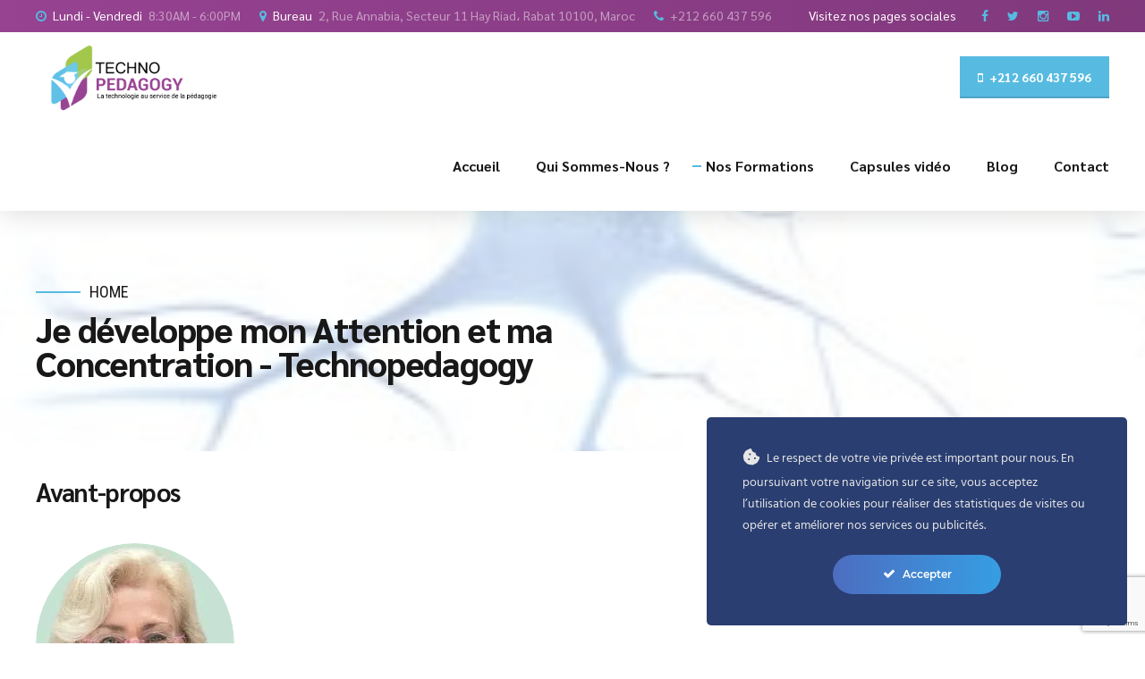

--- FILE ---
content_type: text/html; charset=utf-8
request_url: https://www.google.com/recaptcha/api2/anchor?ar=1&k=6LfXLrQUAAAAADqouNPGnH4MMfBxMsOI-g7xQj3E&co=aHR0cHM6Ly90ZWNobm9wZWRhZ29neS5uZXQ6NDQz&hl=en&v=N67nZn4AqZkNcbeMu4prBgzg&size=invisible&anchor-ms=20000&execute-ms=30000&cb=xf0zm5fvvvmr
body_size: 48813
content:
<!DOCTYPE HTML><html dir="ltr" lang="en"><head><meta http-equiv="Content-Type" content="text/html; charset=UTF-8">
<meta http-equiv="X-UA-Compatible" content="IE=edge">
<title>reCAPTCHA</title>
<style type="text/css">
/* cyrillic-ext */
@font-face {
  font-family: 'Roboto';
  font-style: normal;
  font-weight: 400;
  font-stretch: 100%;
  src: url(//fonts.gstatic.com/s/roboto/v48/KFO7CnqEu92Fr1ME7kSn66aGLdTylUAMa3GUBHMdazTgWw.woff2) format('woff2');
  unicode-range: U+0460-052F, U+1C80-1C8A, U+20B4, U+2DE0-2DFF, U+A640-A69F, U+FE2E-FE2F;
}
/* cyrillic */
@font-face {
  font-family: 'Roboto';
  font-style: normal;
  font-weight: 400;
  font-stretch: 100%;
  src: url(//fonts.gstatic.com/s/roboto/v48/KFO7CnqEu92Fr1ME7kSn66aGLdTylUAMa3iUBHMdazTgWw.woff2) format('woff2');
  unicode-range: U+0301, U+0400-045F, U+0490-0491, U+04B0-04B1, U+2116;
}
/* greek-ext */
@font-face {
  font-family: 'Roboto';
  font-style: normal;
  font-weight: 400;
  font-stretch: 100%;
  src: url(//fonts.gstatic.com/s/roboto/v48/KFO7CnqEu92Fr1ME7kSn66aGLdTylUAMa3CUBHMdazTgWw.woff2) format('woff2');
  unicode-range: U+1F00-1FFF;
}
/* greek */
@font-face {
  font-family: 'Roboto';
  font-style: normal;
  font-weight: 400;
  font-stretch: 100%;
  src: url(//fonts.gstatic.com/s/roboto/v48/KFO7CnqEu92Fr1ME7kSn66aGLdTylUAMa3-UBHMdazTgWw.woff2) format('woff2');
  unicode-range: U+0370-0377, U+037A-037F, U+0384-038A, U+038C, U+038E-03A1, U+03A3-03FF;
}
/* math */
@font-face {
  font-family: 'Roboto';
  font-style: normal;
  font-weight: 400;
  font-stretch: 100%;
  src: url(//fonts.gstatic.com/s/roboto/v48/KFO7CnqEu92Fr1ME7kSn66aGLdTylUAMawCUBHMdazTgWw.woff2) format('woff2');
  unicode-range: U+0302-0303, U+0305, U+0307-0308, U+0310, U+0312, U+0315, U+031A, U+0326-0327, U+032C, U+032F-0330, U+0332-0333, U+0338, U+033A, U+0346, U+034D, U+0391-03A1, U+03A3-03A9, U+03B1-03C9, U+03D1, U+03D5-03D6, U+03F0-03F1, U+03F4-03F5, U+2016-2017, U+2034-2038, U+203C, U+2040, U+2043, U+2047, U+2050, U+2057, U+205F, U+2070-2071, U+2074-208E, U+2090-209C, U+20D0-20DC, U+20E1, U+20E5-20EF, U+2100-2112, U+2114-2115, U+2117-2121, U+2123-214F, U+2190, U+2192, U+2194-21AE, U+21B0-21E5, U+21F1-21F2, U+21F4-2211, U+2213-2214, U+2216-22FF, U+2308-230B, U+2310, U+2319, U+231C-2321, U+2336-237A, U+237C, U+2395, U+239B-23B7, U+23D0, U+23DC-23E1, U+2474-2475, U+25AF, U+25B3, U+25B7, U+25BD, U+25C1, U+25CA, U+25CC, U+25FB, U+266D-266F, U+27C0-27FF, U+2900-2AFF, U+2B0E-2B11, U+2B30-2B4C, U+2BFE, U+3030, U+FF5B, U+FF5D, U+1D400-1D7FF, U+1EE00-1EEFF;
}
/* symbols */
@font-face {
  font-family: 'Roboto';
  font-style: normal;
  font-weight: 400;
  font-stretch: 100%;
  src: url(//fonts.gstatic.com/s/roboto/v48/KFO7CnqEu92Fr1ME7kSn66aGLdTylUAMaxKUBHMdazTgWw.woff2) format('woff2');
  unicode-range: U+0001-000C, U+000E-001F, U+007F-009F, U+20DD-20E0, U+20E2-20E4, U+2150-218F, U+2190, U+2192, U+2194-2199, U+21AF, U+21E6-21F0, U+21F3, U+2218-2219, U+2299, U+22C4-22C6, U+2300-243F, U+2440-244A, U+2460-24FF, U+25A0-27BF, U+2800-28FF, U+2921-2922, U+2981, U+29BF, U+29EB, U+2B00-2BFF, U+4DC0-4DFF, U+FFF9-FFFB, U+10140-1018E, U+10190-1019C, U+101A0, U+101D0-101FD, U+102E0-102FB, U+10E60-10E7E, U+1D2C0-1D2D3, U+1D2E0-1D37F, U+1F000-1F0FF, U+1F100-1F1AD, U+1F1E6-1F1FF, U+1F30D-1F30F, U+1F315, U+1F31C, U+1F31E, U+1F320-1F32C, U+1F336, U+1F378, U+1F37D, U+1F382, U+1F393-1F39F, U+1F3A7-1F3A8, U+1F3AC-1F3AF, U+1F3C2, U+1F3C4-1F3C6, U+1F3CA-1F3CE, U+1F3D4-1F3E0, U+1F3ED, U+1F3F1-1F3F3, U+1F3F5-1F3F7, U+1F408, U+1F415, U+1F41F, U+1F426, U+1F43F, U+1F441-1F442, U+1F444, U+1F446-1F449, U+1F44C-1F44E, U+1F453, U+1F46A, U+1F47D, U+1F4A3, U+1F4B0, U+1F4B3, U+1F4B9, U+1F4BB, U+1F4BF, U+1F4C8-1F4CB, U+1F4D6, U+1F4DA, U+1F4DF, U+1F4E3-1F4E6, U+1F4EA-1F4ED, U+1F4F7, U+1F4F9-1F4FB, U+1F4FD-1F4FE, U+1F503, U+1F507-1F50B, U+1F50D, U+1F512-1F513, U+1F53E-1F54A, U+1F54F-1F5FA, U+1F610, U+1F650-1F67F, U+1F687, U+1F68D, U+1F691, U+1F694, U+1F698, U+1F6AD, U+1F6B2, U+1F6B9-1F6BA, U+1F6BC, U+1F6C6-1F6CF, U+1F6D3-1F6D7, U+1F6E0-1F6EA, U+1F6F0-1F6F3, U+1F6F7-1F6FC, U+1F700-1F7FF, U+1F800-1F80B, U+1F810-1F847, U+1F850-1F859, U+1F860-1F887, U+1F890-1F8AD, U+1F8B0-1F8BB, U+1F8C0-1F8C1, U+1F900-1F90B, U+1F93B, U+1F946, U+1F984, U+1F996, U+1F9E9, U+1FA00-1FA6F, U+1FA70-1FA7C, U+1FA80-1FA89, U+1FA8F-1FAC6, U+1FACE-1FADC, U+1FADF-1FAE9, U+1FAF0-1FAF8, U+1FB00-1FBFF;
}
/* vietnamese */
@font-face {
  font-family: 'Roboto';
  font-style: normal;
  font-weight: 400;
  font-stretch: 100%;
  src: url(//fonts.gstatic.com/s/roboto/v48/KFO7CnqEu92Fr1ME7kSn66aGLdTylUAMa3OUBHMdazTgWw.woff2) format('woff2');
  unicode-range: U+0102-0103, U+0110-0111, U+0128-0129, U+0168-0169, U+01A0-01A1, U+01AF-01B0, U+0300-0301, U+0303-0304, U+0308-0309, U+0323, U+0329, U+1EA0-1EF9, U+20AB;
}
/* latin-ext */
@font-face {
  font-family: 'Roboto';
  font-style: normal;
  font-weight: 400;
  font-stretch: 100%;
  src: url(//fonts.gstatic.com/s/roboto/v48/KFO7CnqEu92Fr1ME7kSn66aGLdTylUAMa3KUBHMdazTgWw.woff2) format('woff2');
  unicode-range: U+0100-02BA, U+02BD-02C5, U+02C7-02CC, U+02CE-02D7, U+02DD-02FF, U+0304, U+0308, U+0329, U+1D00-1DBF, U+1E00-1E9F, U+1EF2-1EFF, U+2020, U+20A0-20AB, U+20AD-20C0, U+2113, U+2C60-2C7F, U+A720-A7FF;
}
/* latin */
@font-face {
  font-family: 'Roboto';
  font-style: normal;
  font-weight: 400;
  font-stretch: 100%;
  src: url(//fonts.gstatic.com/s/roboto/v48/KFO7CnqEu92Fr1ME7kSn66aGLdTylUAMa3yUBHMdazQ.woff2) format('woff2');
  unicode-range: U+0000-00FF, U+0131, U+0152-0153, U+02BB-02BC, U+02C6, U+02DA, U+02DC, U+0304, U+0308, U+0329, U+2000-206F, U+20AC, U+2122, U+2191, U+2193, U+2212, U+2215, U+FEFF, U+FFFD;
}
/* cyrillic-ext */
@font-face {
  font-family: 'Roboto';
  font-style: normal;
  font-weight: 500;
  font-stretch: 100%;
  src: url(//fonts.gstatic.com/s/roboto/v48/KFO7CnqEu92Fr1ME7kSn66aGLdTylUAMa3GUBHMdazTgWw.woff2) format('woff2');
  unicode-range: U+0460-052F, U+1C80-1C8A, U+20B4, U+2DE0-2DFF, U+A640-A69F, U+FE2E-FE2F;
}
/* cyrillic */
@font-face {
  font-family: 'Roboto';
  font-style: normal;
  font-weight: 500;
  font-stretch: 100%;
  src: url(//fonts.gstatic.com/s/roboto/v48/KFO7CnqEu92Fr1ME7kSn66aGLdTylUAMa3iUBHMdazTgWw.woff2) format('woff2');
  unicode-range: U+0301, U+0400-045F, U+0490-0491, U+04B0-04B1, U+2116;
}
/* greek-ext */
@font-face {
  font-family: 'Roboto';
  font-style: normal;
  font-weight: 500;
  font-stretch: 100%;
  src: url(//fonts.gstatic.com/s/roboto/v48/KFO7CnqEu92Fr1ME7kSn66aGLdTylUAMa3CUBHMdazTgWw.woff2) format('woff2');
  unicode-range: U+1F00-1FFF;
}
/* greek */
@font-face {
  font-family: 'Roboto';
  font-style: normal;
  font-weight: 500;
  font-stretch: 100%;
  src: url(//fonts.gstatic.com/s/roboto/v48/KFO7CnqEu92Fr1ME7kSn66aGLdTylUAMa3-UBHMdazTgWw.woff2) format('woff2');
  unicode-range: U+0370-0377, U+037A-037F, U+0384-038A, U+038C, U+038E-03A1, U+03A3-03FF;
}
/* math */
@font-face {
  font-family: 'Roboto';
  font-style: normal;
  font-weight: 500;
  font-stretch: 100%;
  src: url(//fonts.gstatic.com/s/roboto/v48/KFO7CnqEu92Fr1ME7kSn66aGLdTylUAMawCUBHMdazTgWw.woff2) format('woff2');
  unicode-range: U+0302-0303, U+0305, U+0307-0308, U+0310, U+0312, U+0315, U+031A, U+0326-0327, U+032C, U+032F-0330, U+0332-0333, U+0338, U+033A, U+0346, U+034D, U+0391-03A1, U+03A3-03A9, U+03B1-03C9, U+03D1, U+03D5-03D6, U+03F0-03F1, U+03F4-03F5, U+2016-2017, U+2034-2038, U+203C, U+2040, U+2043, U+2047, U+2050, U+2057, U+205F, U+2070-2071, U+2074-208E, U+2090-209C, U+20D0-20DC, U+20E1, U+20E5-20EF, U+2100-2112, U+2114-2115, U+2117-2121, U+2123-214F, U+2190, U+2192, U+2194-21AE, U+21B0-21E5, U+21F1-21F2, U+21F4-2211, U+2213-2214, U+2216-22FF, U+2308-230B, U+2310, U+2319, U+231C-2321, U+2336-237A, U+237C, U+2395, U+239B-23B7, U+23D0, U+23DC-23E1, U+2474-2475, U+25AF, U+25B3, U+25B7, U+25BD, U+25C1, U+25CA, U+25CC, U+25FB, U+266D-266F, U+27C0-27FF, U+2900-2AFF, U+2B0E-2B11, U+2B30-2B4C, U+2BFE, U+3030, U+FF5B, U+FF5D, U+1D400-1D7FF, U+1EE00-1EEFF;
}
/* symbols */
@font-face {
  font-family: 'Roboto';
  font-style: normal;
  font-weight: 500;
  font-stretch: 100%;
  src: url(//fonts.gstatic.com/s/roboto/v48/KFO7CnqEu92Fr1ME7kSn66aGLdTylUAMaxKUBHMdazTgWw.woff2) format('woff2');
  unicode-range: U+0001-000C, U+000E-001F, U+007F-009F, U+20DD-20E0, U+20E2-20E4, U+2150-218F, U+2190, U+2192, U+2194-2199, U+21AF, U+21E6-21F0, U+21F3, U+2218-2219, U+2299, U+22C4-22C6, U+2300-243F, U+2440-244A, U+2460-24FF, U+25A0-27BF, U+2800-28FF, U+2921-2922, U+2981, U+29BF, U+29EB, U+2B00-2BFF, U+4DC0-4DFF, U+FFF9-FFFB, U+10140-1018E, U+10190-1019C, U+101A0, U+101D0-101FD, U+102E0-102FB, U+10E60-10E7E, U+1D2C0-1D2D3, U+1D2E0-1D37F, U+1F000-1F0FF, U+1F100-1F1AD, U+1F1E6-1F1FF, U+1F30D-1F30F, U+1F315, U+1F31C, U+1F31E, U+1F320-1F32C, U+1F336, U+1F378, U+1F37D, U+1F382, U+1F393-1F39F, U+1F3A7-1F3A8, U+1F3AC-1F3AF, U+1F3C2, U+1F3C4-1F3C6, U+1F3CA-1F3CE, U+1F3D4-1F3E0, U+1F3ED, U+1F3F1-1F3F3, U+1F3F5-1F3F7, U+1F408, U+1F415, U+1F41F, U+1F426, U+1F43F, U+1F441-1F442, U+1F444, U+1F446-1F449, U+1F44C-1F44E, U+1F453, U+1F46A, U+1F47D, U+1F4A3, U+1F4B0, U+1F4B3, U+1F4B9, U+1F4BB, U+1F4BF, U+1F4C8-1F4CB, U+1F4D6, U+1F4DA, U+1F4DF, U+1F4E3-1F4E6, U+1F4EA-1F4ED, U+1F4F7, U+1F4F9-1F4FB, U+1F4FD-1F4FE, U+1F503, U+1F507-1F50B, U+1F50D, U+1F512-1F513, U+1F53E-1F54A, U+1F54F-1F5FA, U+1F610, U+1F650-1F67F, U+1F687, U+1F68D, U+1F691, U+1F694, U+1F698, U+1F6AD, U+1F6B2, U+1F6B9-1F6BA, U+1F6BC, U+1F6C6-1F6CF, U+1F6D3-1F6D7, U+1F6E0-1F6EA, U+1F6F0-1F6F3, U+1F6F7-1F6FC, U+1F700-1F7FF, U+1F800-1F80B, U+1F810-1F847, U+1F850-1F859, U+1F860-1F887, U+1F890-1F8AD, U+1F8B0-1F8BB, U+1F8C0-1F8C1, U+1F900-1F90B, U+1F93B, U+1F946, U+1F984, U+1F996, U+1F9E9, U+1FA00-1FA6F, U+1FA70-1FA7C, U+1FA80-1FA89, U+1FA8F-1FAC6, U+1FACE-1FADC, U+1FADF-1FAE9, U+1FAF0-1FAF8, U+1FB00-1FBFF;
}
/* vietnamese */
@font-face {
  font-family: 'Roboto';
  font-style: normal;
  font-weight: 500;
  font-stretch: 100%;
  src: url(//fonts.gstatic.com/s/roboto/v48/KFO7CnqEu92Fr1ME7kSn66aGLdTylUAMa3OUBHMdazTgWw.woff2) format('woff2');
  unicode-range: U+0102-0103, U+0110-0111, U+0128-0129, U+0168-0169, U+01A0-01A1, U+01AF-01B0, U+0300-0301, U+0303-0304, U+0308-0309, U+0323, U+0329, U+1EA0-1EF9, U+20AB;
}
/* latin-ext */
@font-face {
  font-family: 'Roboto';
  font-style: normal;
  font-weight: 500;
  font-stretch: 100%;
  src: url(//fonts.gstatic.com/s/roboto/v48/KFO7CnqEu92Fr1ME7kSn66aGLdTylUAMa3KUBHMdazTgWw.woff2) format('woff2');
  unicode-range: U+0100-02BA, U+02BD-02C5, U+02C7-02CC, U+02CE-02D7, U+02DD-02FF, U+0304, U+0308, U+0329, U+1D00-1DBF, U+1E00-1E9F, U+1EF2-1EFF, U+2020, U+20A0-20AB, U+20AD-20C0, U+2113, U+2C60-2C7F, U+A720-A7FF;
}
/* latin */
@font-face {
  font-family: 'Roboto';
  font-style: normal;
  font-weight: 500;
  font-stretch: 100%;
  src: url(//fonts.gstatic.com/s/roboto/v48/KFO7CnqEu92Fr1ME7kSn66aGLdTylUAMa3yUBHMdazQ.woff2) format('woff2');
  unicode-range: U+0000-00FF, U+0131, U+0152-0153, U+02BB-02BC, U+02C6, U+02DA, U+02DC, U+0304, U+0308, U+0329, U+2000-206F, U+20AC, U+2122, U+2191, U+2193, U+2212, U+2215, U+FEFF, U+FFFD;
}
/* cyrillic-ext */
@font-face {
  font-family: 'Roboto';
  font-style: normal;
  font-weight: 900;
  font-stretch: 100%;
  src: url(//fonts.gstatic.com/s/roboto/v48/KFO7CnqEu92Fr1ME7kSn66aGLdTylUAMa3GUBHMdazTgWw.woff2) format('woff2');
  unicode-range: U+0460-052F, U+1C80-1C8A, U+20B4, U+2DE0-2DFF, U+A640-A69F, U+FE2E-FE2F;
}
/* cyrillic */
@font-face {
  font-family: 'Roboto';
  font-style: normal;
  font-weight: 900;
  font-stretch: 100%;
  src: url(//fonts.gstatic.com/s/roboto/v48/KFO7CnqEu92Fr1ME7kSn66aGLdTylUAMa3iUBHMdazTgWw.woff2) format('woff2');
  unicode-range: U+0301, U+0400-045F, U+0490-0491, U+04B0-04B1, U+2116;
}
/* greek-ext */
@font-face {
  font-family: 'Roboto';
  font-style: normal;
  font-weight: 900;
  font-stretch: 100%;
  src: url(//fonts.gstatic.com/s/roboto/v48/KFO7CnqEu92Fr1ME7kSn66aGLdTylUAMa3CUBHMdazTgWw.woff2) format('woff2');
  unicode-range: U+1F00-1FFF;
}
/* greek */
@font-face {
  font-family: 'Roboto';
  font-style: normal;
  font-weight: 900;
  font-stretch: 100%;
  src: url(//fonts.gstatic.com/s/roboto/v48/KFO7CnqEu92Fr1ME7kSn66aGLdTylUAMa3-UBHMdazTgWw.woff2) format('woff2');
  unicode-range: U+0370-0377, U+037A-037F, U+0384-038A, U+038C, U+038E-03A1, U+03A3-03FF;
}
/* math */
@font-face {
  font-family: 'Roboto';
  font-style: normal;
  font-weight: 900;
  font-stretch: 100%;
  src: url(//fonts.gstatic.com/s/roboto/v48/KFO7CnqEu92Fr1ME7kSn66aGLdTylUAMawCUBHMdazTgWw.woff2) format('woff2');
  unicode-range: U+0302-0303, U+0305, U+0307-0308, U+0310, U+0312, U+0315, U+031A, U+0326-0327, U+032C, U+032F-0330, U+0332-0333, U+0338, U+033A, U+0346, U+034D, U+0391-03A1, U+03A3-03A9, U+03B1-03C9, U+03D1, U+03D5-03D6, U+03F0-03F1, U+03F4-03F5, U+2016-2017, U+2034-2038, U+203C, U+2040, U+2043, U+2047, U+2050, U+2057, U+205F, U+2070-2071, U+2074-208E, U+2090-209C, U+20D0-20DC, U+20E1, U+20E5-20EF, U+2100-2112, U+2114-2115, U+2117-2121, U+2123-214F, U+2190, U+2192, U+2194-21AE, U+21B0-21E5, U+21F1-21F2, U+21F4-2211, U+2213-2214, U+2216-22FF, U+2308-230B, U+2310, U+2319, U+231C-2321, U+2336-237A, U+237C, U+2395, U+239B-23B7, U+23D0, U+23DC-23E1, U+2474-2475, U+25AF, U+25B3, U+25B7, U+25BD, U+25C1, U+25CA, U+25CC, U+25FB, U+266D-266F, U+27C0-27FF, U+2900-2AFF, U+2B0E-2B11, U+2B30-2B4C, U+2BFE, U+3030, U+FF5B, U+FF5D, U+1D400-1D7FF, U+1EE00-1EEFF;
}
/* symbols */
@font-face {
  font-family: 'Roboto';
  font-style: normal;
  font-weight: 900;
  font-stretch: 100%;
  src: url(//fonts.gstatic.com/s/roboto/v48/KFO7CnqEu92Fr1ME7kSn66aGLdTylUAMaxKUBHMdazTgWw.woff2) format('woff2');
  unicode-range: U+0001-000C, U+000E-001F, U+007F-009F, U+20DD-20E0, U+20E2-20E4, U+2150-218F, U+2190, U+2192, U+2194-2199, U+21AF, U+21E6-21F0, U+21F3, U+2218-2219, U+2299, U+22C4-22C6, U+2300-243F, U+2440-244A, U+2460-24FF, U+25A0-27BF, U+2800-28FF, U+2921-2922, U+2981, U+29BF, U+29EB, U+2B00-2BFF, U+4DC0-4DFF, U+FFF9-FFFB, U+10140-1018E, U+10190-1019C, U+101A0, U+101D0-101FD, U+102E0-102FB, U+10E60-10E7E, U+1D2C0-1D2D3, U+1D2E0-1D37F, U+1F000-1F0FF, U+1F100-1F1AD, U+1F1E6-1F1FF, U+1F30D-1F30F, U+1F315, U+1F31C, U+1F31E, U+1F320-1F32C, U+1F336, U+1F378, U+1F37D, U+1F382, U+1F393-1F39F, U+1F3A7-1F3A8, U+1F3AC-1F3AF, U+1F3C2, U+1F3C4-1F3C6, U+1F3CA-1F3CE, U+1F3D4-1F3E0, U+1F3ED, U+1F3F1-1F3F3, U+1F3F5-1F3F7, U+1F408, U+1F415, U+1F41F, U+1F426, U+1F43F, U+1F441-1F442, U+1F444, U+1F446-1F449, U+1F44C-1F44E, U+1F453, U+1F46A, U+1F47D, U+1F4A3, U+1F4B0, U+1F4B3, U+1F4B9, U+1F4BB, U+1F4BF, U+1F4C8-1F4CB, U+1F4D6, U+1F4DA, U+1F4DF, U+1F4E3-1F4E6, U+1F4EA-1F4ED, U+1F4F7, U+1F4F9-1F4FB, U+1F4FD-1F4FE, U+1F503, U+1F507-1F50B, U+1F50D, U+1F512-1F513, U+1F53E-1F54A, U+1F54F-1F5FA, U+1F610, U+1F650-1F67F, U+1F687, U+1F68D, U+1F691, U+1F694, U+1F698, U+1F6AD, U+1F6B2, U+1F6B9-1F6BA, U+1F6BC, U+1F6C6-1F6CF, U+1F6D3-1F6D7, U+1F6E0-1F6EA, U+1F6F0-1F6F3, U+1F6F7-1F6FC, U+1F700-1F7FF, U+1F800-1F80B, U+1F810-1F847, U+1F850-1F859, U+1F860-1F887, U+1F890-1F8AD, U+1F8B0-1F8BB, U+1F8C0-1F8C1, U+1F900-1F90B, U+1F93B, U+1F946, U+1F984, U+1F996, U+1F9E9, U+1FA00-1FA6F, U+1FA70-1FA7C, U+1FA80-1FA89, U+1FA8F-1FAC6, U+1FACE-1FADC, U+1FADF-1FAE9, U+1FAF0-1FAF8, U+1FB00-1FBFF;
}
/* vietnamese */
@font-face {
  font-family: 'Roboto';
  font-style: normal;
  font-weight: 900;
  font-stretch: 100%;
  src: url(//fonts.gstatic.com/s/roboto/v48/KFO7CnqEu92Fr1ME7kSn66aGLdTylUAMa3OUBHMdazTgWw.woff2) format('woff2');
  unicode-range: U+0102-0103, U+0110-0111, U+0128-0129, U+0168-0169, U+01A0-01A1, U+01AF-01B0, U+0300-0301, U+0303-0304, U+0308-0309, U+0323, U+0329, U+1EA0-1EF9, U+20AB;
}
/* latin-ext */
@font-face {
  font-family: 'Roboto';
  font-style: normal;
  font-weight: 900;
  font-stretch: 100%;
  src: url(//fonts.gstatic.com/s/roboto/v48/KFO7CnqEu92Fr1ME7kSn66aGLdTylUAMa3KUBHMdazTgWw.woff2) format('woff2');
  unicode-range: U+0100-02BA, U+02BD-02C5, U+02C7-02CC, U+02CE-02D7, U+02DD-02FF, U+0304, U+0308, U+0329, U+1D00-1DBF, U+1E00-1E9F, U+1EF2-1EFF, U+2020, U+20A0-20AB, U+20AD-20C0, U+2113, U+2C60-2C7F, U+A720-A7FF;
}
/* latin */
@font-face {
  font-family: 'Roboto';
  font-style: normal;
  font-weight: 900;
  font-stretch: 100%;
  src: url(//fonts.gstatic.com/s/roboto/v48/KFO7CnqEu92Fr1ME7kSn66aGLdTylUAMa3yUBHMdazQ.woff2) format('woff2');
  unicode-range: U+0000-00FF, U+0131, U+0152-0153, U+02BB-02BC, U+02C6, U+02DA, U+02DC, U+0304, U+0308, U+0329, U+2000-206F, U+20AC, U+2122, U+2191, U+2193, U+2212, U+2215, U+FEFF, U+FFFD;
}

</style>
<link rel="stylesheet" type="text/css" href="https://www.gstatic.com/recaptcha/releases/N67nZn4AqZkNcbeMu4prBgzg/styles__ltr.css">
<script nonce="jrOMz_sZcr5VkgQJ4TUQyw" type="text/javascript">window['__recaptcha_api'] = 'https://www.google.com/recaptcha/api2/';</script>
<script type="text/javascript" src="https://www.gstatic.com/recaptcha/releases/N67nZn4AqZkNcbeMu4prBgzg/recaptcha__en.js" nonce="jrOMz_sZcr5VkgQJ4TUQyw">
      
    </script></head>
<body><div id="rc-anchor-alert" class="rc-anchor-alert"></div>
<input type="hidden" id="recaptcha-token" value="[base64]">
<script type="text/javascript" nonce="jrOMz_sZcr5VkgQJ4TUQyw">
      recaptcha.anchor.Main.init("[\x22ainput\x22,[\x22bgdata\x22,\x22\x22,\[base64]/[base64]/MjU1Ong/[base64]/[base64]/[base64]/[base64]/[base64]/[base64]/[base64]/[base64]/[base64]/[base64]/[base64]/[base64]/[base64]/[base64]/[base64]\\u003d\x22,\[base64]\\u003d\x22,\x22w5LDmHx8w790cm7CnxxGw6RhwqtAw5I2ZiTCjBDCgcOrw7bCtsO5w77CoHvCr8Oxwpxnw6t5w4cRQcKiacOtScKKeBrCsMORw57DgDvCqMKrwo4Ew5DCpn/[base64]/DmcKiLD06CMKpw5hFaEnCk8O9Dk7ClHhXwrEJwqN4w5JDBhc+w4LDksKgQg7DvAw+wqrChg19Y8Kqw6bCiMKcw5J/[base64]/CjMKpwrgQwpTCmFvChjxVe2tMSG7DkUnDm8OER8OAw6zCssKgwrXCs8OGwoV7XGYLMhE7WHc/c8OEwoHCow/DnVsGwoN7w4bDosKhw6AWw7XCm8KReSgxw5gBScKfQCzDnMO1GMK7ViNSw7jDpxzDr8KualkrEcOwwoLDlxUFwpzDpMOxw6dsw7jCtDd/CcK9e8O9AmLDtMKWRURUwqkGcMOXEVvDtEV0wqMzwponwpFWZjjCrjjCtWHDtSrDo2vDgcODBSdreBsWwrvDvmsOw6DCkMOmw74Nwo3DhMOxYEogw5ZwwrV2bsKRKkXCoF3DusKFdE9CI2bDksK3dBjCrnsXw4E5w6o/DBE/BmTCpMKpTXnCrcK1dMK1dcO1wo1pacKOXVgDw4HDn3DDjgwxw4UPRQ5Yw6tjwr3DmE/DmRMSFEVWw7vDu8KDw5Ybwoc2O8KOwqMvwrLCucO2w7vDqBbDgsOIw4/CtFICORXCrcOSw515bMO7w65Tw7PCsQpOw7VdfEd/OMONwqVLwoDCncKew4puVsKfOcObesK5InxLw7QXw4/CssOrw6vCoXDCnlxoXGAow4rCmB8Jw69fHcKbwqBLTMOIOTtgeFAMaMKgwqrCtzEVKMKawpxjSsO3O8KAwoDDp3syw5/CjcKnwpNgw7AxRcOHwqPCtxTCjcKowpPDisOebcKMTifDiCTDmRbDo8K+wrLCksOXw4ZOwogew5LCpGXCksOIwoTCvU3DrMKGLWgtwplPw69De8KxwpQ1esK4w4TDhzDDonfCkWkhw49cw47DlSLDo8K5R8O8wpHCucKjw4c3az/[base64]/Dr8Kwwo3DqBU8wqliwpDCrcOiOcKfwr3ChwYeMxBtSsK/wohNQDEzwo1TTsK+w7HCksOeNSnDlcOqdsKabcKqBm8uwoHCrMKIflzCo8K2AXHCtsKXZ8KxwqQHSzHChMKDwqXCj8OobsKHw5cuw45VKyErFEBgw6fCvcKTa2ZhQcOcw5zCtsOTwqchwqnDjUEpFcKzw5xHDTrCr8K/w5XCmXXCvCXDoMKfw7NreUVSw4wWw7HDtsK/w5lCwrDDoiM6wrLCpcORIV9Swqptw7Utw7kowqw/D8Kyw5hCeTMxMRLDrEA4DwQuwozChhxLDHnCnA7DocKAX8OKT1zDmDlTasO0wrjCtyEBw5XDii7Cs8OPfsK9N10VWMKSwpcew70Hc8OlXcO3JnLDgMKAbE4DwoLDnUxPMMKcw5jDnMORw4LDhMKyw6wRw7RKwqYVw4Vxw5XCuHxJwqp5ECrCqcOSVsO3wo5Jw7/Dpjpfw4EdwrrDqUrDm2fCtcKtwo4HBcOHfMOMOwjCkcOJTcKWwqU2w6TCpUAxwq5cGTrDljQkwp8BAChSG1rCvcKowrvDpMOcYnJgwpzCqhAsS8OyPE1Zw4IswqrCn13CnkHDi1/DuMOZwrsVw71Jwo/Dk8OjR8OrITzCmMKowq4hw6Zjw5Fuw4hBw6Irwphpw7otA01xw58KPW0seTnCh3QVw7DDs8KBw47Ct8KyaMO2HsOew6NrwoZLSEbCohAuGHUrwonDuyY9w6zDu8Kiw4oIdRlKwrjCucK1ZGHCpcK1I8KBAA/DgEsqCR7DjcORa2lDTsKYGlbDgMKvAcKmfSDDkmY4w4bDr8OdM8O1w4/[base64]/DrsKdNgjDgMKQwpQ6wpEpOcKbT1XCssOfwpfDu8OIwqzDjzIJw53DoB8lw64xVQzDvMKxJC5eeiY+HMKCGsOUJkZGOMKIw4LDsUhwwpUoQ0HDh1wBw4LCjWHChsKNMTVewrPCu0JLw7/ChkFeRVfDtQ7CphrCrcKPw7jClcOWcmbDtwHDkcKaADRXw7bCqlp0wo4Wb8KTG8OoazZ0wrhCYcKAIEE1wowOwqXDrsKAHMOlXQfCngnCk0rCs2rDgMO8w7DDoMOdwpxhGMODAwVcYFc4HADCiUrCiTTCp2XDm2JbD8K2AsK/wpPChQTDqEHDiMKBXwTDo8KDGMOtwqnDqsK/[base64]/CtsKzUW1Fwq/DlsKgNgUIFcOcCnNXwo1hw7VJJMOHw7LCnhwnwq0ML3vDgQXDn8O7w7omJcOdZ8OQwpAFSiXDksKkwp/DncK9w5rCm8KIIjfCtcK7RsKwwpJDJQRteVfCrsKLw5DClcKOwr7DrB1JLEVQfTDClcKyW8OIDMO7w7XDs8O/w7Z8XMO0NsKQw7DDucKRwobCnCcWNMKpFRMRG8Kxw7soRMKdScOdw5TCs8KjbBx2M2PDkcOve8KeEUg1CVnDlMOpDmZWOkUnwqx0wokkKMOMw5Vew4nCtyFHan/CrMKjw7AJwoAsKScaw6PDrMKyUsKTDz/CnsO9w6XChsKgw4vDmMKvwqvChQvDn8ORwr0Qwr7DmMKxUyPDtCVsL8KSwpfDsMOVwpw7w4B8WMOCw7pRHcO6b8OMwqbDijklwrXDnMO9dMKbwrRrA20PwpV2w4TCqsO1wqfCmTvCt8O0aCvDgsOxwq/[base64]/ComtFCMO2UxXDhMOWGsOVcsKSwow7w4Baw7rDjMKnwofDlMKnwpQZwrzCr8ObwonDsWfDpFFEOAR1NC9Aw5QHAsObwqQhwr/DkWBSBXLDkg0vw5kkwr9fw4bDoy7CmUkQw6TCm0Y4w53DriDCgDZ3wosDwrknw4wZO2vCucO7J8OWwr7CvMKYwppVw7ERWyxcChRhW1TDsRAffsOqw7HCmxIEJgTDs3Ida8Kvw7DDoMKWa8Kbwr9zwqsAw4DCpUE/w7R1egpKAnoLIcOOV8OwwoBDw7rDssKPwroJPMKjwqFDOcOrwpEoET8Mwq48w6DCosO/c8O2wrPDpcO/w43Cm8OrSnAnFAbCqQt/[base64]/Dq8OUw5IjYSxFDMOSwp3CvGsBwqPCisOmw607wrx/wpAJwogyOMKlwpfClMOVw4MjERRBesK+W2zChcKZJsKTw7Fqw4g0w6JMZXklwqXCtMOFw7/Dsl8fw5tkw4Qlw6crwqDCk0PCrAHDrMKJQjvCtMOOZlbCtcKDGVDDg8KWRVRyRlJlwpfDsxIAwqgWw605w5QkwqVTVg/Ci2gkF8OAwqPCgMOKbsKffjvDkHIxw7EPwoTCisOJMFxBw7LCncKQHUfCgsK5w6TCoDPDqcKLwrBVa8KYw5YaTQDDqMOKw4XDuiHCvRTDv8OwOWrChcOafXjDn8K8w40ew4XCjjd7woPCtl/DnjbDmMOUw7fDpG8nw5bDgMKQwrbDuU/CssK2w7rDo8OXasKUYwMIOsKbRU0Eal0kw5hew4LDrjjCm1fDsMOuOC7DjD/ClsOjKMKtwo3Cn8Oqw6Mmw63DolrChD0tDEkFw6DDsjLDocOPw7PCusKkWMO+w78QECBuwqAxTUl9Uwh1Q8OYAT/[base64]/Ujlawq06ThBow7PCuzDCuj3DkjDCnwRoMcOCHkZ/[base64]/[base64]/DphMGI23ClgBpwpnDsMOWDmITKwxxw53CtcOGw58DTMO2RMOxB2MUwrzDlMOTwp/CssKMQS7CjsKQw50ow4rCgxVtL8KWw4sxWjPCqcKyM8O8P1fDm0AjU19kWcOWf8KnwoMZLcO+wqTCgChPwpbCuMKfw5DDhMKdwpnCn8ORbcOdfcOJw6dufcKAw4VOP8Onw47CrMKIZ8Ocw4s8GMKtw5FPwofCjsKCIcOTAH/[base64]/AS/DvsKzA8Kbw4/DtC1jIELDvsOUYkbCknd4w5fDtsK3XTzDisOHwpkVwrsHPsKjMcKae1PCqFfCkh0pw7BGbl3Cv8KLw43CscO+w6HCiMOzw7cxwopIwrvCv8KpwrHCu8OowoMOw6HClTPCp0R4wpPDmsO2w6/DocOTw5zDm8KvJ2HCk8OzV30MJMKAKMKhRy3Cl8KUw6tvw4zCtcOUwr/[base64]/DtmjDosOmMlMawpQ7wpPCv38uZTUSFcOcQnzCjcOaTsODwo5iYMOmwok2w7rDpMOjw5kvw6pPw6UHd8K0w70SHxnDkiN5w5Bhw7LChcOBIBI1UMOuSy7Dln7CsTRhBxdAwpB1wqbCowjDrgzCiV5bwqXCnU/[base64]/[base64]/[base64]/[base64]/w5McdsKcwpLCosOcw7E1wpfDr8OPK8OkwpDCqsOSY2vDgMKawoc2w486w6IefHw0wqdxG18WOcKjRVXDsR4DFH8Hw7TDjMOPb8OLAMOPw4Uswoxgw6DCk8K4wrXCkcKoFxbDvnLDlihQVy3CpMK3wrEfFREQwo7DmWpHwq/DkMOzMsOdw7VIwpUvw6FIw45swrPDpGXChF3Dtz3DqCnCizVSZsOFP8KMaXXDgyLDiCUfIMKIwpjCrMKLw5QuQMONLcO0wr3CsMKUKEDDtMOFw6cDwp1dw7vCocOldH/CsMKoEMKrw7XCm8KdwpQZwrwhHgbDn8KYWVXCuhnDq2YtdVpcXcOAw6fChGRWEHvCvcKiA8O6PsOOLhQbZ2QDJSHCjzfDicKVw7TCocKZwrtpw5nCgAHCqh3CskLCtsOmw6PDj8KhwpFuw4p9KQsMaFRTw4vCmhvDszTDkgnCvsKIYDpJdG9DwqIpwpBSVsKiw5hDYH/[base64]/DqzvDqDnDhMKkw7HDpHvCulLDhMO9wrcjwoBawr1Ka8OSwr3Do3QoSMKKw4sCXcO5JcONQsO9bwI1E8O0EcKYNg4UE2wUwp5AwpvCkXB9asO4WVomw6FoY2vDuADDsMOYw7txwqbCnsK8w5/Co3zDvBs0wpI0PsO0w4xQw5zDp8OBC8OXw7jCvDIcw64UNsOQwrUhfmYlw63DpcKiBcOAw54ccSLCmsOsXsK7w4zCucK7w7Z7K8O4wqzCu8O9dsKfQx7DisOKwqnCuB7DqA/[base64]/Dk8OzOwXDmsKmMMO3w4bDhzopdcKnwrBJw5hJw7l2wo5fIlDDkinDuMKuJMOew4pKd8Kuwp7CjMOzwpgQwooBZgUSwrjDmMO2DTNcbRLChMOkwrgbw6EaYFEGw5rCvcOawrvDsUPDo8OqwpV0KsOfQycjIj5cw6jDg2/[base64]/[base64]/CsEQ1wo4IfcKCdGVWw77CpcKMQmsjHgzDpMKsTkvCoSrDm8K9eMOjBlZ9wqUJXsKOw7rDqmxeMsKgGsK8M0/[base64]/CssKJA8KHCUbDozbCsDI6bRrDqsKsbcKIXsOywojDv2LClzlSw5nDjyvCn8KjwoseT8OUw5sUwr47wp3DmMOiwq3Dp8KCN8OzFTcLBcKlJ3sJScKKw6PDiBzCv8OXwrPCssOuDSfCqh0lfMOqPz/CgcO7FcOje1fCq8OAYMOeNsKkwrzDkwUZw7kDwpXDicObwr9yaB/Dl8Oyw7MjLBhqw6kxEsOpHyvDsMO8aXBKw6vCm3gDH8O4fGfDs8OXwpXClhjCq3zCr8O+wqHCp28WVsKUDznDjkvDkMKyw511wrnDvcOQwr0JC3nDkSYFwqs9FMO8NGR/T8Oqwq9/a8OKwpXDrMOlCljCh8KBw4/CjhjDlMKBwo3DmMKswoUNwrpmFl1Kw6jCrABLbsKmw73CvMKZfMOMwozDpsKRwo9vblx6E8KiPMKfwoIYPcKWM8OKLsOcwpHDtWTCqlnDi8K3wr7Cv8KuwqJAYsOaw4rDvXoGDhnCiyIcw5UswpIAwqzDiEvCu8OJw43CoWBrw7rCtsOxcgrCvcO2w7gHwp/[base64]/CusOIY0TDv8OuVXV9woNxIGrDisOSBMO+wrPDmcK/w4nDrjoOw7rCocK/woYew73DpR7CjsOfwpjCpsK+wqkeNxDCkksjX8OOUMOtdsKhGMOWTcO7w4JiMwjDnsKCX8OWUAVYDsKPw4o+w4/ChcKYwpoQw5bDucOlw57Dm2ddEAtOVG97HQHChMOjwoHCkMKvYSRUUwLCpMKYG3Zxw6NNfE5tw5YDdxp4L8Kjw6HCgAMdRsOmdMO5QMKlw4x1w6fDoRlcw6PDscOfX8KGRsKICcOJwro0aQbCjV/CrMKxd8O/GyfChldxcXlwwpMRw7HCksKTw7xlc8O8wp1Rw7nCgCNlwovDuCrDgsKXMwNFwrtaPkENw5DCoHnCl8KqOcKRTgNyYcKVwpvCvwXCpcKqZMKXw67CmHDDvUoIP8K2ZkzCs8K0wps6wr/DuivDogljw7VfTCTCjsKzDsO5w7/DqhZQTglaXsKmVsKULA3CkcOwGcOPw6BfWcKbwrJfYMKDwq5URw3DicOOw5HCsMOPw559Yysbwq/DvnwMRHLClSsLwoVVwoHCvyh6wqlzOid3wqRmwrbDnsOjw5vDgzM1wpY+NMOTw6I5IMOxwpvCtcKNT8Kaw5IXRUcWw6bDm8ODVRDCnMKnw5x7wr/DlFsWwq54ZMKiwrPDpMKIJsKbRTbCnhFSbFHCi8KFIlrDmmzDl8K6wqHDtMO9w5xMamPCi17CmHxBwqF4Y8KsJcKvNWvDn8K9wroEwoR+WlHCskfCgcKuEAtGHwMrBEzCgsKnwqgWw4/[base64]/w50Lwp46w7/[base64]/[base64]/CrQYUwp3CpmjDg0JQw7Rtw5sqHEcpJirDuRnCnsO+JcOGYjnDpMKhw4hsCghJwqDCssOLR3/CkUJbwqnCisKEwq3DkcK6ZcKuIF55aCBhwr46w7h+wpd/wqTClULDhArDsAhFwpzDr2sowplGcW4Aw4zCkBPCq8K+LyB7GWTDt1vCn8OzPHnCn8Ofw74VNAxRw686a8KtT8KkwoVHwrVxdMK1R8K8wrtmwoXCmRDCjMKawqIJYMOsw7tcYTLCgVBwZcORDcOFVcOuQ8KVNHPDs3fCjE/DlFPCsSjDvMK3wqt9w7pPw5DCosKxw6fClml7w4kRXsKmwoLDi8OrwrDCiwkzXsKBQ8Ktw5c6OjHDsMOFwo0hGsK/SsOPHlDDiMK5w4JiCkJhRTfCigHDm8K3JDLDull6w6bDlzbClTPDpsKoAmDDjUzClMKZZmUdwr0nw7EBSMOAeR12w5DCo3XCvMKLNk3CsG3CoDp+wrzDlFfDlsOTw5jCuDB/[base64]/DtcO9DcOEw6g1w5rDkkXChwPDvkDCkHVWVMOOaibDnwtFwovDhFgawo15w6IKHBjDhsOMCcOAS8OeeMKKR8KRXMKBWAgMe8KYEcO/EmAVw7HDnz7CpXfCiGLClE7DnmVDw7skH8KPZVcywrXDjwJ8DGPCjFctwqjDi3LDqcKGw6LCg2gIw4/CvS4fwoHCmcOCwqnDhMKIBEXCsMKpPDwqwosIwodEwoLDrWDCrS3DqVRJf8KLw7ENf8KnwrIxdXbDn8ORdiJ0JMKYw77Djy/ClBkzJHAsw4rCmMKST8Kfw4ZkwqdFwpkqw7JhdMO9w5/Du8OvHy7DosO6wrTCq8OmLUbCicKLwrnCn0HDjXzDgcOcfR8NasK8w6dmw5rDhnPDnsOeDcKCTTzDunfDjMKKC8OGJmchw6URVsOwwohFIcKrHiAHwqrCkMOowqYMw7UJTUXCvUsuwqvDqMKjwoLDgMKDwpd9FhLCtMKiFUxawrXDksOFHAtJPsOmw4/CgxTDrsOkW2wlwrTCvMKjM8OhTEjCmcKAw4rDtsKEw4HDhkt8w799fhRqw4RQdxM0HV/[base64]/bMK4wpfCsivCuMKOwrLDksKnIWbCt8OjCnwXw6YaB2TCvMOhw7PDicOZHxldw6Enw4vDrQ9Uw58SJV7DjwRLw4HDvH/Dnh3Dk8KKQjvDr8O5wo3DjMObw44vRSM3w7ZYEcKraMKHHljCo8Ogw7TCtMK5Y8Ovw78hXsOPwpPCuMOpw7x2FMOXRsOdZUbCrcONwpR9wpF3wofCnH3ClMO8wrDChADDjsOwwpjDvsKABMOjaV9Vw73CpS8lfMKsw4zDk8Kaw5TCtcOaCsK3wo/[base64]/UsO0dcKowr7Cly3CgcKUw6jCvwtFN0NZw5xAUBHDlsKrDVdKO2cCw4hvw7fDlcOeMi7Cg8OaAWPDuMO6wpzCnkfCjMKKbsKZUsKowrZpwqB2w5TDkxvCpSjCoMKMw7Y4blVaZcKDwrTDn1/CjcK3ATbDtEYxwp7Cm8OmwokawrDCu8OswqLDgTzDl2gcf3jCgRcJEcKIdMO3w6YSF8KsS8O3EWYfw73CiMOcPwrCk8K0wrUvFV/[base64]/DvBHCg8K+wrLCv3JRSMOsHMK1B8OfwqxfwpzCoz7DicOjw4kOB8KvbcKvRsK/[base64]/[base64]/CmjfCjcOww5F8dcK+wqbCs8KtFW5kwq/DvEjCnMKuwo52wrcVH8KaP8KiAMOZYiUAwqp4C8KAworCuWDChjhTwrDCqMK5HcKrw6MMZ8OhZCAqwoFuwroobMOcOsKYUsOuYUJEwo/CsMONNGE4QmkJFl5nNmPDkldfB8OFDMKowpTDv8KsPzt1ZsK+EgR6XcKtw4nDkDxiwolfWT7CnEktRmPDucKJw6XDgMKVXhLCqHYBNgDCtyXCnMKWLQ3CtW8QwrDCi8Khw7/Doh/DmX8xw4nChsKnwqM3w53CtsO6O8OqK8KEw5rCvcOsOxcZLGzCgMO8JcOCw44vCcKtAGfDpsO+IMKANBjDrHXChMOYw7LCumTCicKWI8OXw5fChhw9Jz/[base64]/DoDxQBsK/w6/[base64]/DnMOlNwzDiznCvsOeLGJjw4hkw53DncOyw4VZF2PCqcOaRBN5FHEYL8OxwpdrwqdiDRFrw6pAwqfCpcOLw5HCl8Ozw6s4McKGw498w6nDjcO2w5tWa8OeRyrDm8OowohYK8Kdw4/CvcOUbsK5w794w6wPwqxvwp7CnMKCw6UhwpfCp3zDlU0+w6/DpGPCihdkTknCuX7DuMOOw73Cn07Cr8KCw6LCpFnDosOHesOpw5HClMOPWxRlwoXDhcOLQ0DDnXNtw4fDtgwewosWK2/DvEFPw58rOyjDkRbDoHPCjV8zP1pMB8OAw5ZAIMKGHTDDhcO3worCv8OTesKvO8K5wpjCni/[base64]/CmsK7wq7DusOQGsOywrscB8KqfMKeKsOlGnUkwo3DgsKpOsKvdzF5IMOICh/DqcOpw74beBzClV/[base64]/fA3DjR1Pw4J1w5Z/[base64]/wo7Du0rClWciw4IkDcKyw7QlwqQHXMKUwrvCrgjCkgISwonCtMKoAyLDlsOnw7otIMKLETzDj1TDlsO+w5rChC3ChMKVAhXDhTTDpwBsa8KQw44Fw7cyw7c1woBewo8gfCM0AVtGbsKlw6PDsMK0fE7DoVnCi8O+w4Z9wr/CjsKeEh7CvyJefsOHO8OVBijDqy8jIsOIFRXCsBbDvlIGw55/fkvDqTJew69zZgnDsS7DicOJVhjDmG/DoHPDh8O8bnc0PzczwpRPw5MQwos5QzVxw5/DtcK5w53DkBMvwpobw47DlcOyw6R3w63DicOgYSQCwpZIchp3woHCsVlZWMO9wqzCoHJPQ07Csn1ww5/Chh96w7TCpMOQSi17Qg/[base64]/DhHfDtnXDvMOEw47Cg0nCoGrCqcKJw4E+w6dUwqZNThU2w5vDkcOzw7IKwrLDm8KiV8Oww5NmHcODw6YjYmTDv19ew7B8w70Iw7gfwpfCjsOZIEHCq0TCojXChCDDmcKrw5zCkcOObsOGe8OmSH54w6Jgw7/DlGjDgMO8V8Oxw4VYw57Dpg1uLzzDkTjCqgNOwrXDjxMQGjTDp8K4bw5Xw6ALUMK/Nl7CnB1yA8Ovw59Lw4jDkcKRSi3Dk8KnwrBQDsOfdGHDvwIwwrV3w71FIUUEwr7DnsOGw5gyHThDEGHCrMO+AcOtW8Oxw4pDNgMNwoBCw63Di19xw6HCqcKpd8ONNcOXbcKeUnLDhmxKVy/Dh8KqwqA3B8ODw7TCtcKdZkDDij3Dq8OeUsO/[base64]/CtcOsB1fDl8ODZcKvw4bDq8ONN8ORw7QbwovDvcOgCMKTw7TDj8KhUsKkfFjCum7DhDEQWsOgw4/[base64]/IGJIJsKswop5w7fCpVPDgnTDlWrDvMKgwpPCrELDk8Kgw6DDuDnDtMOXw7TCgjBkw4glw7lZw5IaYigyFcKXw6EDwofDi8Kkwp/DgMKzfBLCt8OofU4sTsKuVsObT8Khw6BZEcKowrAXEzzDqsKRwqnCkl5TwozDuh/DhwPDvwcXJHV8wpLCpgnDnMKKQcO8wpcNFcK9AsOdwoLCu0RgSWEIB8K9w5Egwrlhwqljw4nDhwHCmcOTw7Zow7LDhlsew7Egb8OsZm3Dv8KAw4PDmFDDkMKtw7/DpDJ3wpw8wok3wpFdw5UqNsO2A0HDhWbCqsO8IGfCv8KOwqnCuMO+Sw9Qw7DDlhlTGDrDl2XDgW4Owq9SwqXDj8ObBjFDwr4LQcKGAR3DlHhZKsKawoDDlw/[base64]/[base64]/w5LDhsObw6BmZlfDmsOkU8OsUMO4L8KSwrlAJRoTw5FTw7zDpkXDisKHbcKTw4fDusKKw4jDsg94YWFxw4leJMKzw71/[base64]/CtQPCvsKgwpPCrHYyw7rCuMKtwr8gwp0iNsORw44/IcOYdWEpwoXDg8Kaw4x5wpxKwpzCjcOHEcK8ScOSEMO+IsKSw5k8azPDqGrDscOOwpcJSMOUXcK9JRbDp8KUwooUwofDgEfDsXbDkcKowpZQw74oe8KSwoLCjsOeAsKiTMOawq3Dik0Dw4FJDBREwqkQwoMAwqxucSEZw6nDgCoSXcOXwqxrw5/DvFjCmxNvcV3DgXjClMOOwo5iworChQ3DrsO8wqnChMOYSDtQwo/Ck8O6d8Opw7/DlzbDnlfChMOMw7TDscKWFX/DrmfCuFTDhMKmQMOmf0YZaFsMwoLCkyJpw5vDn8KOSMOuw4LDv2ljw7lWasOmwq8BJwFJADPCvkPCmllOb8Oiw6tZdMO0woImAibCkmZVw4/[base64]/MVfCg2zCosOTw44QwqUMwqkgaSDCoRDCr8Krw714wqQEalQmw5IHDcOhQ8KqfsOiwq10w7jCm3IOw5bDksKKAjDCusKow6REwovCvMKbVsOncFjCjCfDsXvCn0rCsxLDlWNMwqhuwr/DusO9w4Ujwqg1HcO8Ditww4bCg8OQwq7Dk0JLwpEfw6fClcO9w4JzSXbCvMKKdcOVw58mw5vCrsKmDcKSHHRhwr0+IkkmwprDv1bDnyPCjMKvw7MGK3jCtMK3KsOnwo5/N2bCpcKjPcKLw5vCjcO0QcOaGxkKacOqEjwkwp3CisKhMMOBw4kwJsKQHW0pZFNYwqxuYcK+w7fCvnHCmwDDhAIAw6DCkcKyw7PCuMOaEsKCWREiwqUmw6MXYMOPw789PA9Iw5NERXNFLcOww7/[base64]/[base64]/CvyzDsMK8PFZrAsONIQsvwo4+IVsKJh01by0UDMO9YcOySMKKLAvCkhvDtXlnwoAUWBFuwrLDusKlw7fDkcKVWFPDqAdgwpZ/w6RkF8KBSnnDuUhpQsOcBcOZw5rDh8KCcl0SJcOREGx4w4/CkmUpJUBfYkRQZxAVUsK/acKQwo0IMsOtKcOBHMOyB8O7FsOYA8KhMMOVw70gwphdZsOZw59kcSBDRlRAYMKQJxYUC3tvw5/DpMOlw6I7w6xcw4xtwpFXD1RmYSTCl8KRw64tH2zDisO+BsKTwqTDgMKrSMKQf0PCjkDCtCt2w7XClsODcBjCicOebMKxwoEow43DhSIWwr9HKHkpwp3DpHrCrMOUEMObw6/DnsOPwoDCsyzDhsKQUMOGwrs3wonDvMKMw5HCusKrXMK6QUVKScK7BSTDqUfDncKvbsOYwqPCkMK/Zis7w5zDj8OPwqxdw6LCqwrCiMKow6fCqMKXwobCscOfwp0EHxYaOgnDsDYKw4Utwp5oO1JYDG/DncOAw7LCqn3CqcKpaCbCsyPCicK4AMKZCWXCr8OHP8KAwqV4FV5hR8KGwol3w57CrgMrwqzCpsOuasOLwqk+wp47YMO/[base64]/DpMKFwoZMJcKoAcOiwos3w73DnVZTbsKSYsOna1wow5XDlylowo8MIMKmcMOIAVHDvkQnE8OpwqnDr2jCm8KSG8O0XnAsJiY3w6lddAXDrkZrw5nDlnrCrG1WGQ/DkQjDiMOlw7sww73DhMKHLMOuZzldU8OPwp03cWXDqcKrJcKmwoHChSllEcOHw5QQPsKpw6cyKTsjwp1hwqHDtW5qD8OswqPDkcKmCsK+w4M9wo1uwq4jw7ZeBn47woXCnMKsTSHCjUsfcMOcTsO3O8Knw7QXER3DmMOQwpzCsMK/w77CqAvCrnHDpT7DoknCgj/CmsKXwqXDg2TClEszcsORwobCgRbCqHfDkG4Ew4QPwpfDt8KSw6rDjTYrVsOtw7bChcKmZcKJwqbDocKTw5HCpQl7w7VhwrBHw6hawp3CjDJlw5F1HmPDm8OHETjDh1jDtsOjLcOMw61/w4UeH8OEwrvDg8OWN2jDq2QkFQ3DtDRkwqUEwpHDlEgxIH/[base64]/DjsKGYAPDmxhrCsK5wqUhVVrCsMKuwox5JE0UcsOqwpvDhnPDhsKpw6QkJUPCgEN8w7dwwph2HMO1DDTDrEDDmMOLwqI1w65fHDbDicKKOmbDkcOAwqfCicKkfHZ7DcKsw7PDkUoAK0M3wq1JGUfDhHrCjg0ETsOow5dZw7jDolnDt1vDvRnDnUrCjgfDq8K/[base64]/DlMOcecOgwprDrCJpw4o8wohGw5jCs8KNw60Zw7BHF8OuJgzDsUbCuMOEw4cjw6o8w709w7I/bQF9L8K7H8OBwrkiLWbDhxfDg8KPb2AtSMKWNXU8w6t2w77Ck8OOwpfCk8KmJMKndcOYc13Dm8OsC8Kyw7fDh8O6NsOswp3Ct13DpjXDgTrDsCgdNMKuP8OZXCDDucKnKkMJw6zCoyXCtk1Twp3DhMKww4siwq/ClMKoFcOQFMKTMcKcwpMvIizChS5CWi7CvcO+aDUFHsOZwqczwpQnbcONw5sNw5FIwrhrecKtO8Kuw5NsSA5CwolvwoPClcO3fcOnTRXDqcOBw5l2wqLDo8KNYcKKw4vDucK3w4MQw7DCqMKiKg/[base64]/LBdLK8OvwpDCtG1IaENuSDvCgcOIQMOyR8OLPsK9EcOQwrZcLQzDtcO/JXjDkMKQw5omA8OBw5Vcwr/CjWdowpnDhm4oJ8OAccKKfMOkVErCl2bDpQNzwq/[base64]/CicOdQCEKGcO/w4DCvH7DksK+w7zCq8OWPcK1SCo0A38jw5zCqll7w4nDtsKYwoBZwqIQwoPCgAjCqcO0dcKKwoFncwQmBsOEwqwHw6TCpcO9wpc3LcK2G8O0dW3DqsKOw4PDnBXCtsOCVcOdR8OzLG9YfCotwpMKw5xJw4rDlh/CqBwVCsO3SjHDrnMSYsOhw63CkhhtwqnCqRZjXkDDglXDhWpiw6x6JsOnbzRBw4YHAEpHwqDCuAvDvsOCw5plF8ObA8OvDcK+w74lGsKFw6zDvcOxfMKBw4/[base64]/DowhIfnA3w4fDjnjCmiTCqgYvdQzDknTDhx9Sbi1wwrfDssOAPXDCmEUKSzg2ZMO5woDDoExCwoIhwqgcw4M6w6HCisKNE3DDtcKDwr5pwr/DgXJXw6YOAA8+d2XDvzbDplo+wrgqWMOqGTYrw6bCt8O2wo3DpDggBMOXw6oXQlciwovCu8Ksw7TDvcO5w5vCl8Odw4PDpMK9cndvwpHCsTp5PinDrMOSRMONw7LDiMOaw4sWw5fCvsKYwqLCj8KPInXCng9Tw7XCsHTCjmPDhcO/[base64]/DqHcsbMOswrnDicKvwrJeJSFgADLCsn5gwrPDiWwKw53DsMONw5bCocOgwoPChk/DlsOWw7zDomPCmwTCl8KrLD1KwodFa3DCqsOKwpHCsB3DqnnDtMO/HAhAwp8zw6UuXg4JbXgGUz8NT8O/RMOlDsK8w5fCogHCnMKLwqJWV0BqB03Dinh5w6vDsMK2w5TCsCplwpbDnnNLwo7CgV1vw6EMN8KhwrN/Y8KHw7EXHHkfw5nCp1krCTQKWsKZw7pGcwowNMKuTzfDrsKbIH3ClsKoEMOpN1jDv8Ksw7pVG8Kdw5lUwpvCs2s4w5jDpEvDmHDDgMKkw6PCjnVDCsOPw6gyWSPDk8K+E2IWw7cwIMKcanlqXcKnw5lqXMKywp/DjlfCtsKuwqkCw5hVLMOzw58kelM5XhFGw6kjfRHDt2UGw5TDtcKkWH4PVcKyCcKFJQtRwpnCoFNnFy5uHcKrwp/DmTgRwoF3w5J0HEbDqFfCoMKaMcO8wr/Do8OXwpXDtcKYMDnClsK7TRDCk8Orw7Mcw5DDkMKgwoV1TcO1wrNvwrw3wp/DsEUgw4s3bsOHwr4nBMKcw4bDvsOQw7QNwobDr8KUR8KKw58LwqXCqyheOsOxw6Vrw4HCkn/DkG/CsC86wo19VyrCvCXDoyYQwpzDjsKSNRg4wq13NFjDhMOcw77Co0LDrX3Du27DrMK0wowSw6Yow4HDs2/CmcKQa8K/w6kRYXhvw6AVwrUOX1J1U8Kpw6xnwo/DoQIowpjCmEDCmnPCo3J9wr3Cp8K7w5fCjQw/wrpxw71yMsOhwqDCjMO6wrTCk8KsWm8twpHCmsK8UhnDl8OFw6Qtw7vDjsKxwpJOTk7Ci8KENQzDu8K+wp5/LiZCw7xMNcOqw5DCjsOLBlk2w4s+dsOhwrVwBiZjw4lHbGnDisO7OAnDtmF3asO3wr7DtcOfw5PCt8Kkw6gpw7/[base64]/wrnDlCTCh8Omw7jDlETDqsO1YjzDnz9swqJQw7F3wqDCvcKTwplVN8KIRDTCgzHCpEvCuR/DgW0Ew4DDl8KDOSwJwrFWScObwrUHZMOaVH9UbsOyDMORSMOswrDChX3CpngcEcOSFT3CqsOEwrbDn3c2w69uTcOhNcOSwqLDmDhJwpLDuUpcwrPDtcKsw7TCvsOOwr/CqQ/DuXcAwozCoyXDo8OTCEo1worDpsORHCXDqsKhw7NFEkTCpCfCjsKvwqvDjzImwqXCqRDCisOWw5ZOwrAdw7/Dtj0DGsKdw5rDukoFE8O4RcKuDxDDqcKwZg/Ci8KQwqllw5oFExLDmcODwrEqFMOnwqAjTcO1Z8OWbcO2OSBww4E7wqRawoTDlmXDshrChcOAwpLCnMKgOsKRw7bCmRTDlcKZVMOaUBAFPgohF8KFwqvCkxs3w5/Cg1zCoA/Cmxp/wr/DnMKlw6dyEW4tw4jDiwXDksKDBnQww65MUMKfw6Zrw7J/w5/DkmrDjlNXw7o9wrhOw7LDgcOLwqTCk8KDw6o/PMKNw7fDhDPDhMOLT3DCumrCrcOaHA7CsMKkamXCoMOwwp0sKi8YwrTDo0M1UsKxWMOcwoDCjATClsK2X8OawrLDghVXAA/CvyfDocKcw7N+wp7CjMKuwp7DkznDvsKowovCtFADwr/CugXDocKiLy8NJjbDkcKDeALDvMKnwr8sw6/Csl0TwpBYwrnCkCnCnsOJw7nCisOtP8ONI8ODE8OEA8K9w6pNDMObw5rDg2NHXcOBdcKtacONc8OvDwPCqMKewoU7eDrCgyLDs8Olw57CkSUvwoBJwq/DqDPCrV4Fwp/Dj8KRw7LDnm1ew58bDMK2E8KVwoVRXsK1b047w6TDnDLDkMOcw5RnC8Kgfi0cwpM2wqM0ISXDsAE1w74fwpdow7nCoCLCplBKw7HDrAk+GHDDlEVGwqTDm0DCu2zCvcKtWjE8w5DChwvCkQrDqcKSwqrClMOcw6UwwrxmI2HDnUF/[base64]/Diz3Drxcpw4ACdSvDnTtTBcOGwqzColAlw6rDjcO/[base64]/CgMOew4/CrVNjUSnCpsKJwpPDgFp/w4RZw6jCjFNEwobDomfDmsOhw757w4jDt8OtwqQfccOEHcOVwqHDv8K/wolNV2Iaw4ZYw6nChg/[base64]/DjSopdkTDpQrDoHo5d2LDhAUFwqvChygTEcOHG3JXVsKGwoXDlMOmw5/Dml0ffsKhB8KYAsOGwpkNJMKeRMKTwrrDlVjCi8OZwpJUwrPDsiM5THLDlMOZwpcqRWwpw7giw4APX8OKw5HDgHdPw4wcaBzDssKdw7JVw7jDl8KZRMK4aCtKcxN/TMOnwobCicKrSQ1iw6VCw4/Dr8Oqw5oIw7XDs39+w4HCqiPDnUrCs8KpwrQKwrnCtMODwq5bw6fDjcOswqvDksOSF8KoMT/[base64]/VsOOInjCoFV8BsK3EAHCh8OzBQLCsMKDw6fDuMKtFMOCwq3CkErClsO6w7HDkSHDqm/CkMOGPMKXw4YiQwwJwrk8A0Ycw7bCpMOPw4HDrcKsw4PDpsKAwo0MZsO9wpnDlMOgw6wPEA/DnGRrVVELwpwCw5x2w7LCkVLCpTg+FCLCnMOlc07CnybDtMK+Fh3CtMKcw6/CocKpIEEuH3J0f8Kaw4wOHSvCh3hYw6TDh14Jw4oDwpnDssOQfcO4w6nDg8KYGmvCpsOIAsKMwpFhwq/Cn8KsJGfCgUkqw53Dhk5bFsO6Q28ww7vDjsOswo/DsMKkESnChAMqdsOsD8KuN8KFw5A/WAPDusKPwqfCvcO6wp7DiMK/w5EsT8KHw5LDnsKpYSXCncOWIsKOw6ImwpHClsOcw7d/[base64]\x22],null,[\x22conf\x22,null,\x226LfXLrQUAAAAADqouNPGnH4MMfBxMsOI-g7xQj3E\x22,0,null,null,null,1,[21,125,63,73,95,87,41,43,42,83,102,105,109,121],[7059694,508],0,null,null,null,null,0,null,0,null,700,1,null,0,\[base64]/76lBhnEnQkZnOKMAhnM8xEZ\x22,0,1,null,null,1,null,0,0,null,null,null,0],\x22https://technopedagogy.net:443\x22,null,[3,1,1],null,null,null,1,3600,[\x22https://www.google.com/intl/en/policies/privacy/\x22,\x22https://www.google.com/intl/en/policies/terms/\x22],\x224zvs/CFguoebEE0o3/zktpqcG/dSjgeZnFmy2YmSukI\\u003d\x22,1,0,null,1,1769550326048,0,0,[138,241,110,228,183],null,[226,198,7,75,31],\x22RC-Pm249tt8EQdp6A\x22,null,null,null,null,null,\x220dAFcWeA4KS0lAbRydn1_eoYAOR0R6Aj3_nmRIaZ2ZV2zaztAR0XmnPnrKL_Jrwd01cVBBDMw9xjWeHj2PR_JHqXOQ_JowWDE9Iw\x22,1769633126195]");
    </script></body></html>

--- FILE ---
content_type: text/css
request_url: https://technopedagogy.net/wp-content/plugins/notificationx-pro/assets/css/nxpro-public.min.css?ver=1.5.2
body_size: 12390
content:
.notificationx-shortcode-wrapper>.nx-notification.nx-comments .nx-notification-conv-theme-eight:before,.notificationx-shortcode-wrapper>.nx-notification.nx-comments .nx-notification-conv-theme-nine:before,.notificationx-shortcode-wrapper>.nx-notification.nx-comments .nx-notification-conv-theme-seven:before,.notificationx-shortcode-wrapper>.nx-notification.nx-comments .nx-notification-conv-theme-six:before,.notificationx-shortcode-wrapper>.nx-notification.nx-comments .nx-notification-theme-five .notificationx-content>svg#themeFiveSVGShape,.notificationx-shortcode-wrapper>.nx-notification.nx-comments .nx-notification-theme-five .notificationx-image>svg#themeFiveSVGImageShape,.notificationx-shortcode-wrapper>.nx-notification.nx-conversions .nx-notification-conv-theme-eight:before,.notificationx-shortcode-wrapper>.nx-notification.nx-conversions .nx-notification-conv-theme-nine:before,.notificationx-shortcode-wrapper>.nx-notification.nx-conversions .nx-notification-conv-theme-seven:before,.notificationx-shortcode-wrapper>.nx-notification.nx-conversions .nx-notification-conv-theme-six:before,.notificationx-shortcode-wrapper>.nx-notification.nx-conversions .nx-notification-theme-five .notificationx-content>svg#themeFiveSVGShape,.notificationx-shortcode-wrapper>.nx-notification.nx-conversions .nx-notification-theme-five .notificationx-image>svg#themeFiveSVGImageShape,.notificationx-shortcode-wrapper>.nx-notification.nx-custom .nx-notification-conv-theme-eight:before,.notificationx-shortcode-wrapper>.nx-notification.nx-custom .nx-notification-conv-theme-nine:before,.notificationx-shortcode-wrapper>.nx-notification.nx-custom .nx-notification-conv-theme-seven:before,.notificationx-shortcode-wrapper>.nx-notification.nx-custom .nx-notification-conv-theme-six:before,.notificationx-shortcode-wrapper>.nx-notification.nx-custom .nx-notification-theme-five .notificationx-content>svg#themeFiveSVGShape,.notificationx-shortcode-wrapper>.nx-notification.nx-custom .nx-notification-theme-five .notificationx-image>svg#themeFiveSVGImageShape,.notificationx-shortcode-wrapper>.nx-notification.nx-donation .nx-notification-conv-theme-eight:before,.notificationx-shortcode-wrapper>.nx-notification.nx-donation .nx-notification-conv-theme-nine:before,.notificationx-shortcode-wrapper>.nx-notification.nx-donation .nx-notification-conv-theme-seven:before,.notificationx-shortcode-wrapper>.nx-notification.nx-donation .nx-notification-conv-theme-six:before,.notificationx-shortcode-wrapper>.nx-notification.nx-donation .nx-notification-theme-five .notificationx-content>svg#themeFiveSVGShape,.notificationx-shortcode-wrapper>.nx-notification.nx-donation .nx-notification-theme-five .notificationx-image>svg#themeFiveSVGImageShape,.notificationx-shortcode-wrapper>.nx-notification.nx-elearning .nx-notification-conv-theme-eight:before,.notificationx-shortcode-wrapper>.nx-notification.nx-elearning .nx-notification-conv-theme-nine:before,.notificationx-shortcode-wrapper>.nx-notification.nx-elearning .nx-notification-conv-theme-seven:before,.notificationx-shortcode-wrapper>.nx-notification.nx-elearning .nx-notification-conv-theme-six:before,.notificationx-shortcode-wrapper>.nx-notification.nx-elearning .nx-notification-theme-five .notificationx-content>svg#themeFiveSVGShape,.notificationx-shortcode-wrapper>.nx-notification.nx-elearning .nx-notification-theme-five .notificationx-image>svg#themeFiveSVGImageShape,.notificationx-shortcode-wrapper>.nx-notification.nx-email_subscription .nx-notification-conv-theme-eight:before,.notificationx-shortcode-wrapper>.nx-notification.nx-email_subscription .nx-notification-conv-theme-nine:before,.notificationx-shortcode-wrapper>.nx-notification.nx-email_subscription .nx-notification-conv-theme-seven:before,.notificationx-shortcode-wrapper>.nx-notification.nx-email_subscription .nx-notification-conv-theme-six:before,.notificationx-shortcode-wrapper>.nx-notification.nx-email_subscription .nx-notification-theme-five .notificationx-content>svg#themeFiveSVGShape,.notificationx-shortcode-wrapper>.nx-notification.nx-email_subscription .nx-notification-theme-five .notificationx-image>svg#themeFiveSVGImageShape,.nx-notification.nx-comments .nx-notification-conv-theme-eight:before,.nx-notification.nx-comments .nx-notification-conv-theme-nine:before,.nx-notification.nx-comments .nx-notification-conv-theme-seven:before,.nx-notification.nx-comments .nx-notification-conv-theme-six:before,.nx-notification.nx-comments .nx-notification-theme-five .notificationx-content>svg#themeFiveSVGShape,.nx-notification.nx-comments .nx-notification-theme-five .notificationx-image>svg#themeFiveSVGImageShape,.nx-notification.nx-conversions .nx-notification-conv-theme-eight:before,.nx-notification.nx-conversions .nx-notification-conv-theme-nine:before,.nx-notification.nx-conversions .nx-notification-conv-theme-seven:before,.nx-notification.nx-conversions .nx-notification-conv-theme-six:before,.nx-notification.nx-conversions .nx-notification-theme-five .notificationx-content>svg#themeFiveSVGShape,.nx-notification.nx-conversions .nx-notification-theme-five .notificationx-image>svg#themeFiveSVGImageShape,.nx-notification.nx-custom .nx-notification-conv-theme-eight:before,.nx-notification.nx-custom .nx-notification-conv-theme-nine:before,.nx-notification.nx-custom .nx-notification-conv-theme-seven:before,.nx-notification.nx-custom .nx-notification-conv-theme-six:before,.nx-notification.nx-custom .nx-notification-theme-five .notificationx-content>svg#themeFiveSVGShape,.nx-notification.nx-custom .nx-notification-theme-five .notificationx-image>svg#themeFiveSVGImageShape,.nx-notification.nx-donation .nx-notification-conv-theme-eight:before,.nx-notification.nx-donation .nx-notification-conv-theme-nine:before,.nx-notification.nx-donation .nx-notification-conv-theme-seven:before,.nx-notification.nx-donation .nx-notification-conv-theme-six:before,.nx-notification.nx-donation .nx-notification-theme-five .notificationx-content>svg#themeFiveSVGShape,.nx-notification.nx-donation .nx-notification-theme-five .notificationx-image>svg#themeFiveSVGImageShape,.nx-notification.nx-elearning .nx-notification-conv-theme-eight:before,.nx-notification.nx-elearning .nx-notification-conv-theme-nine:before,.nx-notification.nx-elearning .nx-notification-conv-theme-seven:before,.nx-notification.nx-elearning .nx-notification-conv-theme-six:before,.nx-notification.nx-elearning .nx-notification-theme-five .notificationx-content>svg#themeFiveSVGShape,.nx-notification.nx-elearning .nx-notification-theme-five .notificationx-image>svg#themeFiveSVGImageShape,.nx-notification.nx-email_subscription .nx-notification-conv-theme-eight:before,.nx-notification.nx-email_subscription .nx-notification-conv-theme-nine:before,.nx-notification.nx-email_subscription .nx-notification-conv-theme-seven:before,.nx-notification.nx-email_subscription .nx-notification-conv-theme-six:before,.nx-notification.nx-email_subscription .nx-notification-theme-five .notificationx-content>svg#themeFiveSVGShape,.nx-notification.nx-email_subscription .nx-notification-theme-five .notificationx-image>svg#themeFiveSVGImageShape{content:''}.notificationx-shortcode-wrapper>.nx-notification.nx-comments .nx-notification-conv-theme-six .notificationx-image::before,.notificationx-shortcode-wrapper>.nx-notification.nx-comments .nx-notification-maps_theme .notificationx-image::before,.notificationx-shortcode-wrapper>.nx-notification.nx-comments .nx-notification-theme-five .notificationx-content>svg#themeFiveSVGShape,.notificationx-shortcode-wrapper>.nx-notification.nx-comments .nx-notification-theme-five .notificationx-image>svg#themeFiveSVGImageShape,.notificationx-shortcode-wrapper>.nx-notification.nx-conversions .nx-notification-conv-theme-six .notificationx-image::before,.notificationx-shortcode-wrapper>.nx-notification.nx-conversions .nx-notification-maps_theme .notificationx-image::before,.notificationx-shortcode-wrapper>.nx-notification.nx-conversions .nx-notification-theme-five .notificationx-content>svg#themeFiveSVGShape,.notificationx-shortcode-wrapper>.nx-notification.nx-conversions .nx-notification-theme-five .notificationx-image>svg#themeFiveSVGImageShape,.notificationx-shortcode-wrapper>.nx-notification.nx-custom .nx-notification-conv-theme-six .notificationx-image::before,.notificationx-shortcode-wrapper>.nx-notification.nx-custom .nx-notification-maps_theme .notificationx-image::before,.notificationx-shortcode-wrapper>.nx-notification.nx-custom .nx-notification-theme-five .notificationx-content>svg#themeFiveSVGShape,.notificationx-shortcode-wrapper>.nx-notification.nx-custom .nx-notification-theme-five .notificationx-image>svg#themeFiveSVGImageShape,.notificationx-shortcode-wrapper>.nx-notification.nx-donation .nx-notification-conv-theme-six .notificationx-image::before,.notificationx-shortcode-wrapper>.nx-notification.nx-donation .nx-notification-maps_theme .notificationx-image::before,.notificationx-shortcode-wrapper>.nx-notification.nx-donation .nx-notification-theme-five .notificationx-content>svg#themeFiveSVGShape,.notificationx-shortcode-wrapper>.nx-notification.nx-donation .nx-notification-theme-five .notificationx-image>svg#themeFiveSVGImageShape,.notificationx-shortcode-wrapper>.nx-notification.nx-elearning .nx-notification-conv-theme-six .notificationx-image::before,.notificationx-shortcode-wrapper>.nx-notification.nx-elearning .nx-notification-maps_theme .notificationx-image::before,.notificationx-shortcode-wrapper>.nx-notification.nx-elearning .nx-notification-theme-five .notificationx-content>svg#themeFiveSVGShape,.notificationx-shortcode-wrapper>.nx-notification.nx-elearning .nx-notification-theme-five .notificationx-image>svg#themeFiveSVGImageShape,.notificationx-shortcode-wrapper>.nx-notification.nx-email_subscription .nx-notification-conv-theme-six .notificationx-image::before,.notificationx-shortcode-wrapper>.nx-notification.nx-email_subscription .nx-notification-maps_theme .notificationx-image::before,.notificationx-shortcode-wrapper>.nx-notification.nx-email_subscription .nx-notification-theme-five .notificationx-content>svg#themeFiveSVGShape,.notificationx-shortcode-wrapper>.nx-notification.nx-email_subscription .nx-notification-theme-five .notificationx-image>svg#themeFiveSVGImageShape,.nx-notification.nx-comments .nx-notification-conv-theme-six .notificationx-image::before,.nx-notification.nx-comments .nx-notification-maps_theme .notificationx-image::before,.nx-notification.nx-comments .nx-notification-theme-five .notificationx-content>svg#themeFiveSVGShape,.nx-notification.nx-comments .nx-notification-theme-five .notificationx-image>svg#themeFiveSVGImageShape,.nx-notification.nx-conversions .nx-notification-conv-theme-six .notificationx-image::before,.nx-notification.nx-conversions .nx-notification-maps_theme .notificationx-image::before,.nx-notification.nx-conversions .nx-notification-theme-five .notificationx-content>svg#themeFiveSVGShape,.nx-notification.nx-conversions .nx-notification-theme-five .notificationx-image>svg#themeFiveSVGImageShape,.nx-notification.nx-custom .nx-notification-conv-theme-six .notificationx-image::before,.nx-notification.nx-custom .nx-notification-maps_theme .notificationx-image::before,.nx-notification.nx-custom .nx-notification-theme-five .notificationx-content>svg#themeFiveSVGShape,.nx-notification.nx-custom .nx-notification-theme-five .notificationx-image>svg#themeFiveSVGImageShape,.nx-notification.nx-donation .nx-notification-conv-theme-six .notificationx-image::before,.nx-notification.nx-donation .nx-notification-maps_theme .notificationx-image::before,.nx-notification.nx-donation .nx-notification-theme-five .notificationx-content>svg#themeFiveSVGShape,.nx-notification.nx-donation .nx-notification-theme-five .notificationx-image>svg#themeFiveSVGImageShape,.nx-notification.nx-elearning .nx-notification-conv-theme-six .notificationx-image::before,.nx-notification.nx-elearning .nx-notification-maps_theme .notificationx-image::before,.nx-notification.nx-elearning .nx-notification-theme-five .notificationx-content>svg#themeFiveSVGShape,.nx-notification.nx-elearning .nx-notification-theme-five .notificationx-image>svg#themeFiveSVGImageShape,.nx-notification.nx-email_subscription .nx-notification-conv-theme-six .notificationx-image::before,.nx-notification.nx-email_subscription .nx-notification-maps_theme .notificationx-image::before,.nx-notification.nx-email_subscription .nx-notification-theme-five .notificationx-content>svg#themeFiveSVGShape,.nx-notification.nx-email_subscription .nx-notification-theme-five .notificationx-image>svg#themeFiveSVGImageShape{position:absolute}.notificationx-shortcode-wrapper>.nx-notification.nx-comments .nx-notification-conv-theme-six .notificationx-image,.notificationx-shortcode-wrapper>.nx-notification.nx-comments .nx-notification-maps_theme .notificationx-image,.notificationx-shortcode-wrapper>.nx-notification.nx-comments .nx-notification-theme-five .notificationx-content,.notificationx-shortcode-wrapper>.nx-notification.nx-comments .nx-notification-theme-five .notificationx-image,.notificationx-shortcode-wrapper>.nx-notification.nx-conversions .nx-notification-conv-theme-six .notificationx-image,.notificationx-shortcode-wrapper>.nx-notification.nx-conversions .nx-notification-maps_theme .notificationx-image,.notificationx-shortcode-wrapper>.nx-notification.nx-conversions .nx-notification-theme-five .notificationx-content,.notificationx-shortcode-wrapper>.nx-notification.nx-conversions .nx-notification-theme-five .notificationx-image,.notificationx-shortcode-wrapper>.nx-notification.nx-custom .nx-notification-conv-theme-six .notificationx-image,.notificationx-shortcode-wrapper>.nx-notification.nx-custom .nx-notification-maps_theme .notificationx-image,.notificationx-shortcode-wrapper>.nx-notification.nx-custom .nx-notification-theme-five .notificationx-content,.notificationx-shortcode-wrapper>.nx-notification.nx-custom .nx-notification-theme-five .notificationx-image,.notificationx-shortcode-wrapper>.nx-notification.nx-donation .nx-notification-conv-theme-six .notificationx-image,.notificationx-shortcode-wrapper>.nx-notification.nx-donation .nx-notification-maps_theme .notificationx-image,.notificationx-shortcode-wrapper>.nx-notification.nx-donation .nx-notification-theme-five .notificationx-content,.notificationx-shortcode-wrapper>.nx-notification.nx-donation .nx-notification-theme-five .notificationx-image,.notificationx-shortcode-wrapper>.nx-notification.nx-elearning .nx-notification-conv-theme-six .notificationx-image,.notificationx-shortcode-wrapper>.nx-notification.nx-elearning .nx-notification-maps_theme .notificationx-image,.notificationx-shortcode-wrapper>.nx-notification.nx-elearning .nx-notification-theme-five .notificationx-content,.notificationx-shortcode-wrapper>.nx-notification.nx-elearning .nx-notification-theme-five .notificationx-image,.notificationx-shortcode-wrapper>.nx-notification.nx-email_subscription .nx-notification-conv-theme-six .notificationx-image,.notificationx-shortcode-wrapper>.nx-notification.nx-email_subscription .nx-notification-maps_theme .notificationx-image,.notificationx-shortcode-wrapper>.nx-notification.nx-email_subscription .nx-notification-theme-five .notificationx-content,.notificationx-shortcode-wrapper>.nx-notification.nx-email_subscription .nx-notification-theme-five .notificationx-image,.nx-notification.nx-comments .nx-notification-conv-theme-six .notificationx-image,.nx-notification.nx-comments .nx-notification-maps_theme .notificationx-image,.nx-notification.nx-comments .nx-notification-theme-five .notificationx-content,.nx-notification.nx-comments .nx-notification-theme-five .notificationx-image,.nx-notification.nx-conversions .nx-notification-conv-theme-six .notificationx-image,.nx-notification.nx-conversions .nx-notification-maps_theme .notificationx-image,.nx-notification.nx-conversions .nx-notification-theme-five .notificationx-content,.nx-notification.nx-conversions .nx-notification-theme-five .notificationx-image,.nx-notification.nx-custom .nx-notification-conv-theme-six .notificationx-image,.nx-notification.nx-custom .nx-notification-maps_theme .notificationx-image,.nx-notification.nx-custom .nx-notification-theme-five .notificationx-content,.nx-notification.nx-custom .nx-notification-theme-five .notificationx-image,.nx-notification.nx-donation .nx-notification-conv-theme-six .notificationx-image,.nx-notification.nx-donation .nx-notification-maps_theme .notificationx-image,.nx-notification.nx-donation .nx-notification-theme-five .notificationx-content,.nx-notification.nx-donation .nx-notification-theme-five .notificationx-image,.nx-notification.nx-elearning .nx-notification-conv-theme-six .notificationx-image,.nx-notification.nx-elearning .nx-notification-maps_theme .notificationx-image,.nx-notification.nx-elearning .nx-notification-theme-five .notificationx-content,.nx-notification.nx-elearning .nx-notification-theme-five .notificationx-image,.nx-notification.nx-email_subscription .nx-notification-conv-theme-six .notificationx-image,.nx-notification.nx-email_subscription .nx-notification-maps_theme .notificationx-image,.nx-notification.nx-email_subscription .nx-notification-theme-five .notificationx-content,.nx-notification.nx-email_subscription .nx-notification-theme-five .notificationx-image{position:relative}.notificationx-shortcode-wrapper>.nx-notification.nx-comments .nx-notification-conv-theme-six .notificationx-image,.notificationx-shortcode-wrapper>.nx-notification.nx-comments .nx-notification-maps_theme .notificationx-image,.notificationx-shortcode-wrapper>.nx-notification.nx-conversions .nx-notification-conv-theme-six .notificationx-image,.notificationx-shortcode-wrapper>.nx-notification.nx-conversions .nx-notification-maps_theme .notificationx-image,.notificationx-shortcode-wrapper>.nx-notification.nx-custom .nx-notification-conv-theme-six .notificationx-image,.notificationx-shortcode-wrapper>.nx-notification.nx-custom .nx-notification-maps_theme .notificationx-image,.notificationx-shortcode-wrapper>.nx-notification.nx-donation .nx-notification-conv-theme-six .notificationx-image,.notificationx-shortcode-wrapper>.nx-notification.nx-donation .nx-notification-maps_theme .notificationx-image,.notificationx-shortcode-wrapper>.nx-notification.nx-elearning .nx-notification-conv-theme-six .notificationx-image,.notificationx-shortcode-wrapper>.nx-notification.nx-elearning .nx-notification-maps_theme .notificationx-image,.notificationx-shortcode-wrapper>.nx-notification.nx-email_subscription .nx-notification-conv-theme-six .notificationx-image,.notificationx-shortcode-wrapper>.nx-notification.nx-email_subscription .nx-notification-maps_theme .notificationx-image,.nx-notification.nx-comments .nx-notification-conv-theme-six .notificationx-image,.nx-notification.nx-comments .nx-notification-maps_theme .notificationx-image,.nx-notification.nx-conversions .nx-notification-conv-theme-six .notificationx-image,.nx-notification.nx-conversions .nx-notification-maps_theme .notificationx-image,.nx-notification.nx-custom .nx-notification-conv-theme-six .notificationx-image,.nx-notification.nx-custom .nx-notification-maps_theme .notificationx-image,.nx-notification.nx-donation .nx-notification-conv-theme-six .notificationx-image,.nx-notification.nx-donation .nx-notification-maps_theme .notificationx-image,.nx-notification.nx-elearning .nx-notification-conv-theme-six .notificationx-image,.nx-notification.nx-elearning .nx-notification-maps_theme .notificationx-image,.nx-notification.nx-email_subscription .nx-notification-conv-theme-six .notificationx-image,.nx-notification.nx-email_subscription .nx-notification-maps_theme .notificationx-image{display:flex}.notificationx-shortcode-wrapper>.nx-notification.nx-comments .nx-notification-conv-theme-six .notificationx-image,.notificationx-shortcode-wrapper>.nx-notification.nx-comments .nx-notification-maps_theme .notificationx-image,.notificationx-shortcode-wrapper>.nx-notification.nx-conversions .nx-notification-conv-theme-six .notificationx-image,.notificationx-shortcode-wrapper>.nx-notification.nx-conversions .nx-notification-maps_theme .notificationx-image,.notificationx-shortcode-wrapper>.nx-notification.nx-custom .nx-notification-conv-theme-six .notificationx-image,.notificationx-shortcode-wrapper>.nx-notification.nx-custom .nx-notification-maps_theme .notificationx-image,.notificationx-shortcode-wrapper>.nx-notification.nx-donation .nx-notification-conv-theme-six .notificationx-image,.notificationx-shortcode-wrapper>.nx-notification.nx-donation .nx-notification-maps_theme .notificationx-image,.notificationx-shortcode-wrapper>.nx-notification.nx-elearning .nx-notification-conv-theme-six .notificationx-image,.notificationx-shortcode-wrapper>.nx-notification.nx-elearning .nx-notification-maps_theme .notificationx-image,.notificationx-shortcode-wrapper>.nx-notification.nx-email_subscription .nx-notification-conv-theme-six .notificationx-image,.notificationx-shortcode-wrapper>.nx-notification.nx-email_subscription .nx-notification-maps_theme .notificationx-image,.nx-notification.nx-comments .nx-notification-conv-theme-six .notificationx-image,.nx-notification.nx-comments .nx-notification-maps_theme .notificationx-image,.nx-notification.nx-conversions .nx-notification-conv-theme-six .notificationx-image,.nx-notification.nx-conversions .nx-notification-maps_theme .notificationx-image,.nx-notification.nx-custom .nx-notification-conv-theme-six .notificationx-image,.nx-notification.nx-custom .nx-notification-maps_theme .notificationx-image,.nx-notification.nx-donation .nx-notification-conv-theme-six .notificationx-image,.nx-notification.nx-donation .nx-notification-maps_theme .notificationx-image,.nx-notification.nx-elearning .nx-notification-conv-theme-six .notificationx-image,.nx-notification.nx-elearning .nx-notification-maps_theme .notificationx-image,.nx-notification.nx-email_subscription .nx-notification-conv-theme-six .notificationx-image,.nx-notification.nx-email_subscription .nx-notification-maps_theme .notificationx-image{align-items:center}.notificationx-shortcode-wrapper>.nx-notification.nx-comments .nx-notification-conv-theme-eight .notificationx-content .nx-second-row .nx-first-word,.notificationx-shortcode-wrapper>.nx-notification.nx-comments .nx-notification-conv-theme-nine .notificationx-content .nx-second-row .nx-first-word,.notificationx-shortcode-wrapper>.nx-notification.nx-comments .nx-notification-conv-theme-seven .notificationx-content .nx-second-row .nx-first-word,.notificationx-shortcode-wrapper>.nx-notification.nx-comments .nx-notification-conv-theme-six .notificationx-content .nx-second-row .nx-first-word,.notificationx-shortcode-wrapper>.nx-notification.nx-comments .nx-notification-maps_theme .notificationx-content .nx-second-row .nx-first-word,.notificationx-shortcode-wrapper>.nx-notification.nx-comments .nx-notification-theme-four .notificationx-content .nx-second-row .nx-first-word,.notificationx-shortcode-wrapper>.nx-notification.nx-conversions .nx-notification-conv-theme-eight .notificationx-content .nx-second-row .nx-first-word,.notificationx-shortcode-wrapper>.nx-notification.nx-conversions .nx-notification-conv-theme-nine .notificationx-content .nx-second-row .nx-first-word,.notificationx-shortcode-wrapper>.nx-notification.nx-conversions .nx-notification-conv-theme-seven .notificationx-content .nx-second-row .nx-first-word,.notificationx-shortcode-wrapper>.nx-notification.nx-conversions .nx-notification-conv-theme-six .notificationx-content .nx-second-row .nx-first-word,.notificationx-shortcode-wrapper>.nx-notification.nx-conversions .nx-notification-maps_theme .notificationx-content .nx-second-row .nx-first-word,.notificationx-shortcode-wrapper>.nx-notification.nx-conversions .nx-notification-theme-four .notificationx-content .nx-second-row .nx-first-word,.notificationx-shortcode-wrapper>.nx-notification.nx-custom .nx-notification-conv-theme-eight .notificationx-content .nx-second-row .nx-first-word,.notificationx-shortcode-wrapper>.nx-notification.nx-custom .nx-notification-conv-theme-nine .notificationx-content .nx-second-row .nx-first-word,.notificationx-shortcode-wrapper>.nx-notification.nx-custom .nx-notification-conv-theme-seven .notificationx-content .nx-second-row .nx-first-word,.notificationx-shortcode-wrapper>.nx-notification.nx-custom .nx-notification-conv-theme-six .notificationx-content .nx-second-row .nx-first-word,.notificationx-shortcode-wrapper>.nx-notification.nx-custom .nx-notification-maps_theme .notificationx-content .nx-second-row .nx-first-word,.notificationx-shortcode-wrapper>.nx-notification.nx-custom .nx-notification-theme-four .notificationx-content .nx-second-row .nx-first-word,.notificationx-shortcode-wrapper>.nx-notification.nx-donation .nx-notification-conv-theme-eight .notificationx-content .nx-second-row .nx-first-word,.notificationx-shortcode-wrapper>.nx-notification.nx-donation .nx-notification-conv-theme-nine .notificationx-content .nx-second-row .nx-first-word,.notificationx-shortcode-wrapper>.nx-notification.nx-donation .nx-notification-conv-theme-seven .notificationx-content .nx-second-row .nx-first-word,.notificationx-shortcode-wrapper>.nx-notification.nx-donation .nx-notification-conv-theme-six .notificationx-content .nx-second-row .nx-first-word,.notificationx-shortcode-wrapper>.nx-notification.nx-donation .nx-notification-maps_theme .notificationx-content .nx-second-row .nx-first-word,.notificationx-shortcode-wrapper>.nx-notification.nx-donation .nx-notification-theme-four .notificationx-content .nx-second-row .nx-first-word,.notificationx-shortcode-wrapper>.nx-notification.nx-elearning .nx-notification-conv-theme-eight .notificationx-content .nx-second-row .nx-first-word,.notificationx-shortcode-wrapper>.nx-notification.nx-elearning .nx-notification-conv-theme-nine .notificationx-content .nx-second-row .nx-first-word,.notificationx-shortcode-wrapper>.nx-notification.nx-elearning .nx-notification-conv-theme-seven .notificationx-content .nx-second-row .nx-first-word,.notificationx-shortcode-wrapper>.nx-notification.nx-elearning .nx-notification-conv-theme-six .notificationx-content .nx-second-row .nx-first-word,.notificationx-shortcode-wrapper>.nx-notification.nx-elearning .nx-notification-maps_theme .notificationx-content .nx-second-row .nx-first-word,.notificationx-shortcode-wrapper>.nx-notification.nx-elearning .nx-notification-theme-four .notificationx-content .nx-second-row .nx-first-word,.notificationx-shortcode-wrapper>.nx-notification.nx-email_subscription .nx-notification-conv-theme-eight .notificationx-content .nx-second-row .nx-first-word,.notificationx-shortcode-wrapper>.nx-notification.nx-email_subscription .nx-notification-conv-theme-nine .notificationx-content .nx-second-row .nx-first-word,.notificationx-shortcode-wrapper>.nx-notification.nx-email_subscription .nx-notification-conv-theme-seven .notificationx-content .nx-second-row .nx-first-word,.notificationx-shortcode-wrapper>.nx-notification.nx-email_subscription .nx-notification-conv-theme-six .notificationx-content .nx-second-row .nx-first-word,.notificationx-shortcode-wrapper>.nx-notification.nx-email_subscription .nx-notification-maps_theme .notificationx-content .nx-second-row .nx-first-word,.notificationx-shortcode-wrapper>.nx-notification.nx-email_subscription .nx-notification-theme-four .notificationx-content .nx-second-row .nx-first-word,.nx-notification.nx-comments .nx-notification-conv-theme-eight .notificationx-content .nx-second-row .nx-first-word,.nx-notification.nx-comments .nx-notification-conv-theme-nine .notificationx-content .nx-second-row .nx-first-word,.nx-notification.nx-comments .nx-notification-conv-theme-seven .notificationx-content .nx-second-row .nx-first-word,.nx-notification.nx-comments .nx-notification-conv-theme-six .notificationx-content .nx-second-row .nx-first-word,.nx-notification.nx-comments .nx-notification-maps_theme .notificationx-content .nx-second-row .nx-first-word,.nx-notification.nx-comments .nx-notification-theme-four .notificationx-content .nx-second-row .nx-first-word,.nx-notification.nx-conversions .nx-notification-conv-theme-eight .notificationx-content .nx-second-row .nx-first-word,.nx-notification.nx-conversions .nx-notification-conv-theme-nine .notificationx-content .nx-second-row .nx-first-word,.nx-notification.nx-conversions .nx-notification-conv-theme-seven .notificationx-content .nx-second-row .nx-first-word,.nx-notification.nx-conversions .nx-notification-conv-theme-six .notificationx-content .nx-second-row .nx-first-word,.nx-notification.nx-conversions .nx-notification-maps_theme .notificationx-content .nx-second-row .nx-first-word,.nx-notification.nx-conversions .nx-notification-theme-four .notificationx-content .nx-second-row .nx-first-word,.nx-notification.nx-custom .nx-notification-conv-theme-eight .notificationx-content .nx-second-row .nx-first-word,.nx-notification.nx-custom .nx-notification-conv-theme-nine .notificationx-content .nx-second-row .nx-first-word,.nx-notification.nx-custom .nx-notification-conv-theme-seven .notificationx-content .nx-second-row .nx-first-word,.nx-notification.nx-custom .nx-notification-conv-theme-six .notificationx-content .nx-second-row .nx-first-word,.nx-notification.nx-custom .nx-notification-maps_theme .notificationx-content .nx-second-row .nx-first-word,.nx-notification.nx-custom .nx-notification-theme-four .notificationx-content .nx-second-row .nx-first-word,.nx-notification.nx-donation .nx-notification-conv-theme-eight .notificationx-content .nx-second-row .nx-first-word,.nx-notification.nx-donation .nx-notification-conv-theme-nine .notificationx-content .nx-second-row .nx-first-word,.nx-notification.nx-donation .nx-notification-conv-theme-seven .notificationx-content .nx-second-row .nx-first-word,.nx-notification.nx-donation .nx-notification-conv-theme-six .notificationx-content .nx-second-row .nx-first-word,.nx-notification.nx-donation .nx-notification-maps_theme .notificationx-content .nx-second-row .nx-first-word,.nx-notification.nx-donation .nx-notification-theme-four .notificationx-content .nx-second-row .nx-first-word,.nx-notification.nx-elearning .nx-notification-conv-theme-eight .notificationx-content .nx-second-row .nx-first-word,.nx-notification.nx-elearning .nx-notification-conv-theme-nine .notificationx-content .nx-second-row .nx-first-word,.nx-notification.nx-elearning .nx-notification-conv-theme-seven .notificationx-content .nx-second-row .nx-first-word,.nx-notification.nx-elearning .nx-notification-conv-theme-six .notificationx-content .nx-second-row .nx-first-word,.nx-notification.nx-elearning .nx-notification-maps_theme .notificationx-content .nx-second-row .nx-first-word,.nx-notification.nx-elearning .nx-notification-theme-four .notificationx-content .nx-second-row .nx-first-word,.nx-notification.nx-email_subscription .nx-notification-conv-theme-eight .notificationx-content .nx-second-row .nx-first-word,.nx-notification.nx-email_subscription .nx-notification-conv-theme-nine .notificationx-content .nx-second-row .nx-first-word,.nx-notification.nx-email_subscription .nx-notification-conv-theme-seven .notificationx-content .nx-second-row .nx-first-word,.nx-notification.nx-email_subscription .nx-notification-conv-theme-six .notificationx-content .nx-second-row .nx-first-word,.nx-notification.nx-email_subscription .nx-notification-maps_theme .notificationx-content .nx-second-row .nx-first-word,.nx-notification.nx-email_subscription .nx-notification-theme-four .notificationx-content .nx-second-row .nx-first-word{white-space:nowrap;text-overflow:ellipsis;overflow:hidden;width:220px;display:inline-block}@media only screen and (max-width:786px){.notificationx-shortcode-wrapper>.nx-notification.nx-comments .nx-notification-conv-theme-eight .notificationx-content .nx-second-row .nx-first-word,.notificationx-shortcode-wrapper>.nx-notification.nx-comments .nx-notification-conv-theme-nine .notificationx-content .nx-second-row .nx-first-word,.notificationx-shortcode-wrapper>.nx-notification.nx-comments .nx-notification-conv-theme-seven .notificationx-content .nx-second-row .nx-first-word,.notificationx-shortcode-wrapper>.nx-notification.nx-comments .nx-notification-conv-theme-six .notificationx-content .nx-second-row .nx-first-word,.notificationx-shortcode-wrapper>.nx-notification.nx-comments .nx-notification-maps_theme .notificationx-content .nx-second-row .nx-first-word,.notificationx-shortcode-wrapper>.nx-notification.nx-comments .nx-notification-theme-four .notificationx-content .nx-second-row .nx-first-word,.notificationx-shortcode-wrapper>.nx-notification.nx-conversions .nx-notification-conv-theme-eight .notificationx-content .nx-second-row .nx-first-word,.notificationx-shortcode-wrapper>.nx-notification.nx-conversions .nx-notification-conv-theme-nine .notificationx-content .nx-second-row .nx-first-word,.notificationx-shortcode-wrapper>.nx-notification.nx-conversions .nx-notification-conv-theme-seven .notificationx-content .nx-second-row .nx-first-word,.notificationx-shortcode-wrapper>.nx-notification.nx-conversions .nx-notification-conv-theme-six .notificationx-content .nx-second-row .nx-first-word,.notificationx-shortcode-wrapper>.nx-notification.nx-conversions .nx-notification-maps_theme .notificationx-content .nx-second-row .nx-first-word,.notificationx-shortcode-wrapper>.nx-notification.nx-conversions .nx-notification-theme-four .notificationx-content .nx-second-row .nx-first-word,.notificationx-shortcode-wrapper>.nx-notification.nx-custom .nx-notification-conv-theme-eight .notificationx-content .nx-second-row .nx-first-word,.notificationx-shortcode-wrapper>.nx-notification.nx-custom .nx-notification-conv-theme-nine .notificationx-content .nx-second-row .nx-first-word,.notificationx-shortcode-wrapper>.nx-notification.nx-custom .nx-notification-conv-theme-seven .notificationx-content .nx-second-row .nx-first-word,.notificationx-shortcode-wrapper>.nx-notification.nx-custom .nx-notification-conv-theme-six .notificationx-content .nx-second-row .nx-first-word,.notificationx-shortcode-wrapper>.nx-notification.nx-custom .nx-notification-maps_theme .notificationx-content .nx-second-row .nx-first-word,.notificationx-shortcode-wrapper>.nx-notification.nx-custom .nx-notification-theme-four .notificationx-content .nx-second-row .nx-first-word,.notificationx-shortcode-wrapper>.nx-notification.nx-donation .nx-notification-conv-theme-eight .notificationx-content .nx-second-row .nx-first-word,.notificationx-shortcode-wrapper>.nx-notification.nx-donation .nx-notification-conv-theme-nine .notificationx-content .nx-second-row .nx-first-word,.notificationx-shortcode-wrapper>.nx-notification.nx-donation .nx-notification-conv-theme-seven .notificationx-content .nx-second-row .nx-first-word,.notificationx-shortcode-wrapper>.nx-notification.nx-donation .nx-notification-conv-theme-six .notificationx-content .nx-second-row .nx-first-word,.notificationx-shortcode-wrapper>.nx-notification.nx-donation .nx-notification-maps_theme .notificationx-content .nx-second-row .nx-first-word,.notificationx-shortcode-wrapper>.nx-notification.nx-donation .nx-notification-theme-four .notificationx-content .nx-second-row .nx-first-word,.notificationx-shortcode-wrapper>.nx-notification.nx-elearning .nx-notification-conv-theme-eight .notificationx-content .nx-second-row .nx-first-word,.notificationx-shortcode-wrapper>.nx-notification.nx-elearning .nx-notification-conv-theme-nine .notificationx-content .nx-second-row .nx-first-word,.notificationx-shortcode-wrapper>.nx-notification.nx-elearning .nx-notification-conv-theme-seven .notificationx-content .nx-second-row .nx-first-word,.notificationx-shortcode-wrapper>.nx-notification.nx-elearning .nx-notification-conv-theme-six .notificationx-content .nx-second-row .nx-first-word,.notificationx-shortcode-wrapper>.nx-notification.nx-elearning .nx-notification-maps_theme .notificationx-content .nx-second-row .nx-first-word,.notificationx-shortcode-wrapper>.nx-notification.nx-elearning .nx-notification-theme-four .notificationx-content .nx-second-row .nx-first-word,.notificationx-shortcode-wrapper>.nx-notification.nx-email_subscription .nx-notification-conv-theme-eight .notificationx-content .nx-second-row .nx-first-word,.notificationx-shortcode-wrapper>.nx-notification.nx-email_subscription .nx-notification-conv-theme-nine .notificationx-content .nx-second-row .nx-first-word,.notificationx-shortcode-wrapper>.nx-notification.nx-email_subscription .nx-notification-conv-theme-seven .notificationx-content .nx-second-row .nx-first-word,.notificationx-shortcode-wrapper>.nx-notification.nx-email_subscription .nx-notification-conv-theme-six .notificationx-content .nx-second-row .nx-first-word,.notificationx-shortcode-wrapper>.nx-notification.nx-email_subscription .nx-notification-maps_theme .notificationx-content .nx-second-row .nx-first-word,.notificationx-shortcode-wrapper>.nx-notification.nx-email_subscription .nx-notification-theme-four .notificationx-content .nx-second-row .nx-first-word,.nx-notification.nx-comments .nx-notification-conv-theme-eight .notificationx-content .nx-second-row .nx-first-word,.nx-notification.nx-comments .nx-notification-conv-theme-nine .notificationx-content .nx-second-row .nx-first-word,.nx-notification.nx-comments .nx-notification-conv-theme-seven .notificationx-content .nx-second-row .nx-first-word,.nx-notification.nx-comments .nx-notification-conv-theme-six .notificationx-content .nx-second-row .nx-first-word,.nx-notification.nx-comments .nx-notification-maps_theme .notificationx-content .nx-second-row .nx-first-word,.nx-notification.nx-comments .nx-notification-theme-four .notificationx-content .nx-second-row .nx-first-word,.nx-notification.nx-conversions .nx-notification-conv-theme-eight .notificationx-content .nx-second-row .nx-first-word,.nx-notification.nx-conversions .nx-notification-conv-theme-nine .notificationx-content .nx-second-row .nx-first-word,.nx-notification.nx-conversions .nx-notification-conv-theme-seven .notificationx-content .nx-second-row .nx-first-word,.nx-notification.nx-conversions .nx-notification-conv-theme-six .notificationx-content .nx-second-row .nx-first-word,.nx-notification.nx-conversions .nx-notification-maps_theme .notificationx-content .nx-second-row .nx-first-word,.nx-notification.nx-conversions .nx-notification-theme-four .notificationx-content .nx-second-row .nx-first-word,.nx-notification.nx-custom .nx-notification-conv-theme-eight .notificationx-content .nx-second-row .nx-first-word,.nx-notification.nx-custom .nx-notification-conv-theme-nine .notificationx-content .nx-second-row .nx-first-word,.nx-notification.nx-custom .nx-notification-conv-theme-seven .notificationx-content .nx-second-row .nx-first-word,.nx-notification.nx-custom .nx-notification-conv-theme-six .notificationx-content .nx-second-row .nx-first-word,.nx-notification.nx-custom .nx-notification-maps_theme .notificationx-content .nx-second-row .nx-first-word,.nx-notification.nx-custom .nx-notification-theme-four .notificationx-content .nx-second-row .nx-first-word,.nx-notification.nx-donation .nx-notification-conv-theme-eight .notificationx-content .nx-second-row .nx-first-word,.nx-notification.nx-donation .nx-notification-conv-theme-nine .notificationx-content .nx-second-row .nx-first-word,.nx-notification.nx-donation .nx-notification-conv-theme-seven .notificationx-content .nx-second-row .nx-first-word,.nx-notification.nx-donation .nx-notification-conv-theme-six .notificationx-content .nx-second-row .nx-first-word,.nx-notification.nx-donation .nx-notification-maps_theme .notificationx-content .nx-second-row .nx-first-word,.nx-notification.nx-donation .nx-notification-theme-four .notificationx-content .nx-second-row .nx-first-word,.nx-notification.nx-elearning .nx-notification-conv-theme-eight .notificationx-content .nx-second-row .nx-first-word,.nx-notification.nx-elearning .nx-notification-conv-theme-nine .notificationx-content .nx-second-row .nx-first-word,.nx-notification.nx-elearning .nx-notification-conv-theme-seven .notificationx-content .nx-second-row .nx-first-word,.nx-notification.nx-elearning .nx-notification-conv-theme-six .notificationx-content .nx-second-row .nx-first-word,.nx-notification.nx-elearning .nx-notification-maps_theme .notificationx-content .nx-second-row .nx-first-word,.nx-notification.nx-elearning .nx-notification-theme-four .notificationx-content .nx-second-row .nx-first-word,.nx-notification.nx-email_subscription .nx-notification-conv-theme-eight .notificationx-content .nx-second-row .nx-first-word,.nx-notification.nx-email_subscription .nx-notification-conv-theme-nine .notificationx-content .nx-second-row .nx-first-word,.nx-notification.nx-email_subscription .nx-notification-conv-theme-seven .notificationx-content .nx-second-row .nx-first-word,.nx-notification.nx-email_subscription .nx-notification-conv-theme-six .notificationx-content .nx-second-row .nx-first-word,.nx-notification.nx-email_subscription .nx-notification-maps_theme .notificationx-content .nx-second-row .nx-first-word,.nx-notification.nx-email_subscription .nx-notification-theme-four .notificationx-content .nx-second-row .nx-first-word{width:180px}}@media only screen and (min-width:480px) and (max-width:786px){.notificationx-shortcode-wrapper>.nx-notification.nx-comments .nx-notification-conv-theme-eight .notificationx-content .nx-second-row .nx-first-word,.notificationx-shortcode-wrapper>.nx-notification.nx-comments .nx-notification-conv-theme-nine .notificationx-content .nx-second-row .nx-first-word,.notificationx-shortcode-wrapper>.nx-notification.nx-comments .nx-notification-conv-theme-seven .notificationx-content .nx-second-row .nx-first-word,.notificationx-shortcode-wrapper>.nx-notification.nx-comments .nx-notification-conv-theme-six .notificationx-content .nx-second-row .nx-first-word,.notificationx-shortcode-wrapper>.nx-notification.nx-comments .nx-notification-maps_theme .notificationx-content .nx-second-row .nx-first-word,.notificationx-shortcode-wrapper>.nx-notification.nx-comments .nx-notification-theme-four .notificationx-content .nx-second-row .nx-first-word,.notificationx-shortcode-wrapper>.nx-notification.nx-conversions .nx-notification-conv-theme-eight .notificationx-content .nx-second-row .nx-first-word,.notificationx-shortcode-wrapper>.nx-notification.nx-conversions .nx-notification-conv-theme-nine .notificationx-content .nx-second-row .nx-first-word,.notificationx-shortcode-wrapper>.nx-notification.nx-conversions .nx-notification-conv-theme-seven .notificationx-content .nx-second-row .nx-first-word,.notificationx-shortcode-wrapper>.nx-notification.nx-conversions .nx-notification-conv-theme-six .notificationx-content .nx-second-row .nx-first-word,.notificationx-shortcode-wrapper>.nx-notification.nx-conversions .nx-notification-maps_theme .notificationx-content .nx-second-row .nx-first-word,.notificationx-shortcode-wrapper>.nx-notification.nx-conversions .nx-notification-theme-four .notificationx-content .nx-second-row .nx-first-word,.notificationx-shortcode-wrapper>.nx-notification.nx-custom .nx-notification-conv-theme-eight .notificationx-content .nx-second-row .nx-first-word,.notificationx-shortcode-wrapper>.nx-notification.nx-custom .nx-notification-conv-theme-nine .notificationx-content .nx-second-row .nx-first-word,.notificationx-shortcode-wrapper>.nx-notification.nx-custom .nx-notification-conv-theme-seven .notificationx-content .nx-second-row .nx-first-word,.notificationx-shortcode-wrapper>.nx-notification.nx-custom .nx-notification-conv-theme-six .notificationx-content .nx-second-row .nx-first-word,.notificationx-shortcode-wrapper>.nx-notification.nx-custom .nx-notification-maps_theme .notificationx-content .nx-second-row .nx-first-word,.notificationx-shortcode-wrapper>.nx-notification.nx-custom .nx-notification-theme-four .notificationx-content .nx-second-row .nx-first-word,.notificationx-shortcode-wrapper>.nx-notification.nx-donation .nx-notification-conv-theme-eight .notificationx-content .nx-second-row .nx-first-word,.notificationx-shortcode-wrapper>.nx-notification.nx-donation .nx-notification-conv-theme-nine .notificationx-content .nx-second-row .nx-first-word,.notificationx-shortcode-wrapper>.nx-notification.nx-donation .nx-notification-conv-theme-seven .notificationx-content .nx-second-row .nx-first-word,.notificationx-shortcode-wrapper>.nx-notification.nx-donation .nx-notification-conv-theme-six .notificationx-content .nx-second-row .nx-first-word,.notificationx-shortcode-wrapper>.nx-notification.nx-donation .nx-notification-maps_theme .notificationx-content .nx-second-row .nx-first-word,.notificationx-shortcode-wrapper>.nx-notification.nx-donation .nx-notification-theme-four .notificationx-content .nx-second-row .nx-first-word,.notificationx-shortcode-wrapper>.nx-notification.nx-elearning .nx-notification-conv-theme-eight .notificationx-content .nx-second-row .nx-first-word,.notificationx-shortcode-wrapper>.nx-notification.nx-elearning .nx-notification-conv-theme-nine .notificationx-content .nx-second-row .nx-first-word,.notificationx-shortcode-wrapper>.nx-notification.nx-elearning .nx-notification-conv-theme-seven .notificationx-content .nx-second-row .nx-first-word,.notificationx-shortcode-wrapper>.nx-notification.nx-elearning .nx-notification-conv-theme-six .notificationx-content .nx-second-row .nx-first-word,.notificationx-shortcode-wrapper>.nx-notification.nx-elearning .nx-notification-maps_theme .notificationx-content .nx-second-row .nx-first-word,.notificationx-shortcode-wrapper>.nx-notification.nx-elearning .nx-notification-theme-four .notificationx-content .nx-second-row .nx-first-word,.notificationx-shortcode-wrapper>.nx-notification.nx-email_subscription .nx-notification-conv-theme-eight .notificationx-content .nx-second-row .nx-first-word,.notificationx-shortcode-wrapper>.nx-notification.nx-email_subscription .nx-notification-conv-theme-nine .notificationx-content .nx-second-row .nx-first-word,.notificationx-shortcode-wrapper>.nx-notification.nx-email_subscription .nx-notification-conv-theme-seven .notificationx-content .nx-second-row .nx-first-word,.notificationx-shortcode-wrapper>.nx-notification.nx-email_subscription .nx-notification-conv-theme-six .notificationx-content .nx-second-row .nx-first-word,.notificationx-shortcode-wrapper>.nx-notification.nx-email_subscription .nx-notification-maps_theme .notificationx-content .nx-second-row .nx-first-word,.notificationx-shortcode-wrapper>.nx-notification.nx-email_subscription .nx-notification-theme-four .notificationx-content .nx-second-row .nx-first-word,.nx-notification.nx-comments .nx-notification-conv-theme-eight .notificationx-content .nx-second-row .nx-first-word,.nx-notification.nx-comments .nx-notification-conv-theme-nine .notificationx-content .nx-second-row .nx-first-word,.nx-notification.nx-comments .nx-notification-conv-theme-seven .notificationx-content .nx-second-row .nx-first-word,.nx-notification.nx-comments .nx-notification-conv-theme-six .notificationx-content .nx-second-row .nx-first-word,.nx-notification.nx-comments .nx-notification-maps_theme .notificationx-content .nx-second-row .nx-first-word,.nx-notification.nx-comments .nx-notification-theme-four .notificationx-content .nx-second-row .nx-first-word,.nx-notification.nx-conversions .nx-notification-conv-theme-eight .notificationx-content .nx-second-row .nx-first-word,.nx-notification.nx-conversions .nx-notification-conv-theme-nine .notificationx-content .nx-second-row .nx-first-word,.nx-notification.nx-conversions .nx-notification-conv-theme-seven .notificationx-content .nx-second-row .nx-first-word,.nx-notification.nx-conversions .nx-notification-conv-theme-six .notificationx-content .nx-second-row .nx-first-word,.nx-notification.nx-conversions .nx-notification-maps_theme .notificationx-content .nx-second-row .nx-first-word,.nx-notification.nx-conversions .nx-notification-theme-four .notificationx-content .nx-second-row .nx-first-word,.nx-notification.nx-custom .nx-notification-conv-theme-eight .notificationx-content .nx-second-row .nx-first-word,.nx-notification.nx-custom .nx-notification-conv-theme-nine .notificationx-content .nx-second-row .nx-first-word,.nx-notification.nx-custom .nx-notification-conv-theme-seven .notificationx-content .nx-second-row .nx-first-word,.nx-notification.nx-custom .nx-notification-conv-theme-six .notificationx-content .nx-second-row .nx-first-word,.nx-notification.nx-custom .nx-notification-maps_theme .notificationx-content .nx-second-row .nx-first-word,.nx-notification.nx-custom .nx-notification-theme-four .notificationx-content .nx-second-row .nx-first-word,.nx-notification.nx-donation .nx-notification-conv-theme-eight .notificationx-content .nx-second-row .nx-first-word,.nx-notification.nx-donation .nx-notification-conv-theme-nine .notificationx-content .nx-second-row .nx-first-word,.nx-notification.nx-donation .nx-notification-conv-theme-seven .notificationx-content .nx-second-row .nx-first-word,.nx-notification.nx-donation .nx-notification-conv-theme-six .notificationx-content .nx-second-row .nx-first-word,.nx-notification.nx-donation .nx-notification-maps_theme .notificationx-content .nx-second-row .nx-first-word,.nx-notification.nx-donation .nx-notification-theme-four .notificationx-content .nx-second-row .nx-first-word,.nx-notification.nx-elearning .nx-notification-conv-theme-eight .notificationx-content .nx-second-row .nx-first-word,.nx-notification.nx-elearning .nx-notification-conv-theme-nine .notificationx-content .nx-second-row .nx-first-word,.nx-notification.nx-elearning .nx-notification-conv-theme-seven .notificationx-content .nx-second-row .nx-first-word,.nx-notification.nx-elearning .nx-notification-conv-theme-six .notificationx-content .nx-second-row .nx-first-word,.nx-notification.nx-elearning .nx-notification-maps_theme .notificationx-content .nx-second-row .nx-first-word,.nx-notification.nx-elearning .nx-notification-theme-four .notificationx-content .nx-second-row .nx-first-word,.nx-notification.nx-email_subscription .nx-notification-conv-theme-eight .notificationx-content .nx-second-row .nx-first-word,.nx-notification.nx-email_subscription .nx-notification-conv-theme-nine .notificationx-content .nx-second-row .nx-first-word,.nx-notification.nx-email_subscription .nx-notification-conv-theme-seven .notificationx-content .nx-second-row .nx-first-word,.nx-notification.nx-email_subscription .nx-notification-conv-theme-six .notificationx-content .nx-second-row .nx-first-word,.nx-notification.nx-email_subscription .nx-notification-maps_theme .notificationx-content .nx-second-row .nx-first-word,.nx-notification.nx-email_subscription .nx-notification-theme-four .notificationx-content .nx-second-row .nx-first-word{width:200px}}.notificationx-shortcode-wrapper>.nx-notification.nx-comments .nx-notification-conv-theme-eight.nx-img-right span.notificationx-close,.notificationx-shortcode-wrapper>.nx-notification.nx-comments .nx-notification-conv-theme-nine.nx-img-right span.notificationx-close,.notificationx-shortcode-wrapper>.nx-notification.nx-comments .nx-notification-conv-theme-seven.nx-img-right span.notificationx-close,.notificationx-shortcode-wrapper>.nx-notification.nx-comments .nx-notification-conv-theme-six.nx-img-right span.notificationx-close,.notificationx-shortcode-wrapper>.nx-notification.nx-comments .nx-notification-maps_theme.nx-img-right span.notificationx-close,.notificationx-shortcode-wrapper>.nx-notification.nx-comments .nx-notification-theme-four.nx-img-right span.notificationx-close,.notificationx-shortcode-wrapper>.nx-notification.nx-conversions .nx-notification-conv-theme-eight.nx-img-right span.notificationx-close,.notificationx-shortcode-wrapper>.nx-notification.nx-conversions .nx-notification-conv-theme-nine.nx-img-right span.notificationx-close,.notificationx-shortcode-wrapper>.nx-notification.nx-conversions .nx-notification-conv-theme-seven.nx-img-right span.notificationx-close,.notificationx-shortcode-wrapper>.nx-notification.nx-conversions .nx-notification-conv-theme-six.nx-img-right span.notificationx-close,.notificationx-shortcode-wrapper>.nx-notification.nx-conversions .nx-notification-maps_theme.nx-img-right span.notificationx-close,.notificationx-shortcode-wrapper>.nx-notification.nx-conversions .nx-notification-theme-four.nx-img-right span.notificationx-close,.notificationx-shortcode-wrapper>.nx-notification.nx-custom .nx-notification-conv-theme-eight.nx-img-right span.notificationx-close,.notificationx-shortcode-wrapper>.nx-notification.nx-custom .nx-notification-conv-theme-nine.nx-img-right span.notificationx-close,.notificationx-shortcode-wrapper>.nx-notification.nx-custom .nx-notification-conv-theme-seven.nx-img-right span.notificationx-close,.notificationx-shortcode-wrapper>.nx-notification.nx-custom .nx-notification-conv-theme-six.nx-img-right span.notificationx-close,.notificationx-shortcode-wrapper>.nx-notification.nx-custom .nx-notification-maps_theme.nx-img-right span.notificationx-close,.notificationx-shortcode-wrapper>.nx-notification.nx-custom .nx-notification-theme-four.nx-img-right span.notificationx-close,.notificationx-shortcode-wrapper>.nx-notification.nx-donation .nx-notification-conv-theme-eight.nx-img-right span.notificationx-close,.notificationx-shortcode-wrapper>.nx-notification.nx-donation .nx-notification-conv-theme-nine.nx-img-right span.notificationx-close,.notificationx-shortcode-wrapper>.nx-notification.nx-donation .nx-notification-conv-theme-seven.nx-img-right span.notificationx-close,.notificationx-shortcode-wrapper>.nx-notification.nx-donation .nx-notification-conv-theme-six.nx-img-right span.notificationx-close,.notificationx-shortcode-wrapper>.nx-notification.nx-donation .nx-notification-maps_theme.nx-img-right span.notificationx-close,.notificationx-shortcode-wrapper>.nx-notification.nx-donation .nx-notification-theme-four.nx-img-right span.notificationx-close,.notificationx-shortcode-wrapper>.nx-notification.nx-elearning .nx-notification-conv-theme-eight.nx-img-right span.notificationx-close,.notificationx-shortcode-wrapper>.nx-notification.nx-elearning .nx-notification-conv-theme-nine.nx-img-right span.notificationx-close,.notificationx-shortcode-wrapper>.nx-notification.nx-elearning .nx-notification-conv-theme-seven.nx-img-right span.notificationx-close,.notificationx-shortcode-wrapper>.nx-notification.nx-elearning .nx-notification-conv-theme-six.nx-img-right span.notificationx-close,.notificationx-shortcode-wrapper>.nx-notification.nx-elearning .nx-notification-maps_theme.nx-img-right span.notificationx-close,.notificationx-shortcode-wrapper>.nx-notification.nx-elearning .nx-notification-theme-four.nx-img-right span.notificationx-close,.notificationx-shortcode-wrapper>.nx-notification.nx-email_subscription .nx-notification-conv-theme-eight.nx-img-right span.notificationx-close,.notificationx-shortcode-wrapper>.nx-notification.nx-email_subscription .nx-notification-conv-theme-nine.nx-img-right span.notificationx-close,.notificationx-shortcode-wrapper>.nx-notification.nx-email_subscription .nx-notification-conv-theme-seven.nx-img-right span.notificationx-close,.notificationx-shortcode-wrapper>.nx-notification.nx-email_subscription .nx-notification-conv-theme-six.nx-img-right span.notificationx-close,.notificationx-shortcode-wrapper>.nx-notification.nx-email_subscription .nx-notification-maps_theme.nx-img-right span.notificationx-close,.notificationx-shortcode-wrapper>.nx-notification.nx-email_subscription .nx-notification-theme-four.nx-img-right span.notificationx-close,.nx-notification.nx-comments .nx-notification-conv-theme-eight.nx-img-right span.notificationx-close,.nx-notification.nx-comments .nx-notification-conv-theme-nine.nx-img-right span.notificationx-close,.nx-notification.nx-comments .nx-notification-conv-theme-seven.nx-img-right span.notificationx-close,.nx-notification.nx-comments .nx-notification-conv-theme-six.nx-img-right span.notificationx-close,.nx-notification.nx-comments .nx-notification-maps_theme.nx-img-right span.notificationx-close,.nx-notification.nx-comments .nx-notification-theme-four.nx-img-right span.notificationx-close,.nx-notification.nx-conversions .nx-notification-conv-theme-eight.nx-img-right span.notificationx-close,.nx-notification.nx-conversions .nx-notification-conv-theme-nine.nx-img-right span.notificationx-close,.nx-notification.nx-conversions .nx-notification-conv-theme-seven.nx-img-right span.notificationx-close,.nx-notification.nx-conversions .nx-notification-conv-theme-six.nx-img-right span.notificationx-close,.nx-notification.nx-conversions .nx-notification-maps_theme.nx-img-right span.notificationx-close,.nx-notification.nx-conversions .nx-notification-theme-four.nx-img-right span.notificationx-close,.nx-notification.nx-custom .nx-notification-conv-theme-eight.nx-img-right span.notificationx-close,.nx-notification.nx-custom .nx-notification-conv-theme-nine.nx-img-right span.notificationx-close,.nx-notification.nx-custom .nx-notification-conv-theme-seven.nx-img-right span.notificationx-close,.nx-notification.nx-custom .nx-notification-conv-theme-six.nx-img-right span.notificationx-close,.nx-notification.nx-custom .nx-notification-maps_theme.nx-img-right span.notificationx-close,.nx-notification.nx-custom .nx-notification-theme-four.nx-img-right span.notificationx-close,.nx-notification.nx-donation .nx-notification-conv-theme-eight.nx-img-right span.notificationx-close,.nx-notification.nx-donation .nx-notification-conv-theme-nine.nx-img-right span.notificationx-close,.nx-notification.nx-donation .nx-notification-conv-theme-seven.nx-img-right span.notificationx-close,.nx-notification.nx-donation .nx-notification-conv-theme-six.nx-img-right span.notificationx-close,.nx-notification.nx-donation .nx-notification-maps_theme.nx-img-right span.notificationx-close,.nx-notification.nx-donation .nx-notification-theme-four.nx-img-right span.notificationx-close,.nx-notification.nx-elearning .nx-notification-conv-theme-eight.nx-img-right span.notificationx-close,.nx-notification.nx-elearning .nx-notification-conv-theme-nine.nx-img-right span.notificationx-close,.nx-notification.nx-elearning .nx-notification-conv-theme-seven.nx-img-right span.notificationx-close,.nx-notification.nx-elearning .nx-notification-conv-theme-six.nx-img-right span.notificationx-close,.nx-notification.nx-elearning .nx-notification-maps_theme.nx-img-right span.notificationx-close,.nx-notification.nx-elearning .nx-notification-theme-four.nx-img-right span.notificationx-close,.nx-notification.nx-email_subscription .nx-notification-conv-theme-eight.nx-img-right span.notificationx-close,.nx-notification.nx-email_subscription .nx-notification-conv-theme-nine.nx-img-right span.notificationx-close,.nx-notification.nx-email_subscription .nx-notification-conv-theme-seven.nx-img-right span.notificationx-close,.nx-notification.nx-email_subscription .nx-notification-conv-theme-six.nx-img-right span.notificationx-close,.nx-notification.nx-email_subscription .nx-notification-maps_theme.nx-img-right span.notificationx-close,.nx-notification.nx-email_subscription .nx-notification-theme-four.nx-img-right span.notificationx-close{right:auto;top:50%;left:20px;margin-top:-4px}.notificationx-shortcode-wrapper>.nx-notification.nx-comments .nx-notification-conv-theme-eight,.notificationx-shortcode-wrapper>.nx-notification.nx-comments .nx-notification-conv-theme-eight .notificationx-content,.notificationx-shortcode-wrapper>.nx-notification.nx-comments .nx-notification-conv-theme-nine,.notificationx-shortcode-wrapper>.nx-notification.nx-comments .nx-notification-conv-theme-nine .notificationx-content,.notificationx-shortcode-wrapper>.nx-notification.nx-comments .nx-notification-conv-theme-seven,.notificationx-shortcode-wrapper>.nx-notification.nx-comments .nx-notification-conv-theme-seven .notificationx-content,.notificationx-shortcode-wrapper>.nx-notification.nx-comments .nx-notification-conv-theme-six,.notificationx-shortcode-wrapper>.nx-notification.nx-comments .nx-notification-conv-theme-six .notificationx-content,.notificationx-shortcode-wrapper>.nx-notification.nx-comments .nx-notification-maps_theme .notificationx-content,.notificationx-shortcode-wrapper>.nx-notification.nx-comments .nx-notification-theme-four .notificationx-content,.notificationx-shortcode-wrapper>.nx-notification.nx-conversions .nx-notification-conv-theme-eight,.notificationx-shortcode-wrapper>.nx-notification.nx-conversions .nx-notification-conv-theme-eight .notificationx-content,.notificationx-shortcode-wrapper>.nx-notification.nx-conversions .nx-notification-conv-theme-nine,.notificationx-shortcode-wrapper>.nx-notification.nx-conversions .nx-notification-conv-theme-nine .notificationx-content,.notificationx-shortcode-wrapper>.nx-notification.nx-conversions .nx-notification-conv-theme-seven,.notificationx-shortcode-wrapper>.nx-notification.nx-conversions .nx-notification-conv-theme-seven .notificationx-content,.notificationx-shortcode-wrapper>.nx-notification.nx-conversions .nx-notification-conv-theme-six,.notificationx-shortcode-wrapper>.nx-notification.nx-conversions .nx-notification-conv-theme-six .notificationx-content,.notificationx-shortcode-wrapper>.nx-notification.nx-conversions .nx-notification-maps_theme .notificationx-content,.notificationx-shortcode-wrapper>.nx-notification.nx-conversions .nx-notification-theme-four .notificationx-content,.notificationx-shortcode-wrapper>.nx-notification.nx-custom .nx-notification-conv-theme-eight,.notificationx-shortcode-wrapper>.nx-notification.nx-custom .nx-notification-conv-theme-eight .notificationx-content,.notificationx-shortcode-wrapper>.nx-notification.nx-custom .nx-notification-conv-theme-nine,.notificationx-shortcode-wrapper>.nx-notification.nx-custom .nx-notification-conv-theme-nine .notificationx-content,.notificationx-shortcode-wrapper>.nx-notification.nx-custom .nx-notification-conv-theme-seven,.notificationx-shortcode-wrapper>.nx-notification.nx-custom .nx-notification-conv-theme-seven .notificationx-content,.notificationx-shortcode-wrapper>.nx-notification.nx-custom .nx-notification-conv-theme-six,.notificationx-shortcode-wrapper>.nx-notification.nx-custom .nx-notification-conv-theme-six .notificationx-content,.notificationx-shortcode-wrapper>.nx-notification.nx-custom .nx-notification-maps_theme .notificationx-content,.notificationx-shortcode-wrapper>.nx-notification.nx-custom .nx-notification-theme-four .notificationx-content,.notificationx-shortcode-wrapper>.nx-notification.nx-donation .nx-notification-conv-theme-eight,.notificationx-shortcode-wrapper>.nx-notification.nx-donation .nx-notification-conv-theme-eight .notificationx-content,.notificationx-shortcode-wrapper>.nx-notification.nx-donation .nx-notification-conv-theme-nine,.notificationx-shortcode-wrapper>.nx-notification.nx-donation .nx-notification-conv-theme-nine .notificationx-content,.notificationx-shortcode-wrapper>.nx-notification.nx-donation .nx-notification-conv-theme-seven,.notificationx-shortcode-wrapper>.nx-notification.nx-donation .nx-notification-conv-theme-seven .notificationx-content,.notificationx-shortcode-wrapper>.nx-notification.nx-donation .nx-notification-conv-theme-six,.notificationx-shortcode-wrapper>.nx-notification.nx-donation .nx-notification-conv-theme-six .notificationx-content,.notificationx-shortcode-wrapper>.nx-notification.nx-donation .nx-notification-maps_theme .notificationx-content,.notificationx-shortcode-wrapper>.nx-notification.nx-donation .nx-notification-theme-four .notificationx-content,.notificationx-shortcode-wrapper>.nx-notification.nx-elearning .nx-notification-conv-theme-eight,.notificationx-shortcode-wrapper>.nx-notification.nx-elearning .nx-notification-conv-theme-eight .notificationx-content,.notificationx-shortcode-wrapper>.nx-notification.nx-elearning .nx-notification-conv-theme-nine,.notificationx-shortcode-wrapper>.nx-notification.nx-elearning .nx-notification-conv-theme-nine .notificationx-content,.notificationx-shortcode-wrapper>.nx-notification.nx-elearning .nx-notification-conv-theme-seven,.notificationx-shortcode-wrapper>.nx-notification.nx-elearning .nx-notification-conv-theme-seven .notificationx-content,.notificationx-shortcode-wrapper>.nx-notification.nx-elearning .nx-notification-conv-theme-six,.notificationx-shortcode-wrapper>.nx-notification.nx-elearning .nx-notification-conv-theme-six .notificationx-content,.notificationx-shortcode-wrapper>.nx-notification.nx-elearning .nx-notification-maps_theme .notificationx-content,.notificationx-shortcode-wrapper>.nx-notification.nx-elearning .nx-notification-theme-four .notificationx-content,.notificationx-shortcode-wrapper>.nx-notification.nx-email_subscription .nx-notification-conv-theme-eight,.notificationx-shortcode-wrapper>.nx-notification.nx-email_subscription .nx-notification-conv-theme-eight .notificationx-content,.notificationx-shortcode-wrapper>.nx-notification.nx-email_subscription .nx-notification-conv-theme-nine,.notificationx-shortcode-wrapper>.nx-notification.nx-email_subscription .nx-notification-conv-theme-nine .notificationx-content,.notificationx-shortcode-wrapper>.nx-notification.nx-email_subscription .nx-notification-conv-theme-seven,.notificationx-shortcode-wrapper>.nx-notification.nx-email_subscription .nx-notification-conv-theme-seven .notificationx-content,.notificationx-shortcode-wrapper>.nx-notification.nx-email_subscription .nx-notification-conv-theme-six,.notificationx-shortcode-wrapper>.nx-notification.nx-email_subscription .nx-notification-conv-theme-six .notificationx-content,.notificationx-shortcode-wrapper>.nx-notification.nx-email_subscription .nx-notification-maps_theme .notificationx-content,.notificationx-shortcode-wrapper>.nx-notification.nx-email_subscription .nx-notification-theme-four .notificationx-content,.nx-notification.nx-comments .nx-notification-conv-theme-eight,.nx-notification.nx-comments .nx-notification-conv-theme-eight .notificationx-content,.nx-notification.nx-comments .nx-notification-conv-theme-nine,.nx-notification.nx-comments .nx-notification-conv-theme-nine .notificationx-content,.nx-notification.nx-comments .nx-notification-conv-theme-seven,.nx-notification.nx-comments .nx-notification-conv-theme-seven .notificationx-content,.nx-notification.nx-comments .nx-notification-conv-theme-six,.nx-notification.nx-comments .nx-notification-conv-theme-six .notificationx-content,.nx-notification.nx-comments .nx-notification-maps_theme .notificationx-content,.nx-notification.nx-comments .nx-notification-theme-four .notificationx-content,.nx-notification.nx-conversions .nx-notification-conv-theme-eight,.nx-notification.nx-conversions .nx-notification-conv-theme-eight .notificationx-content,.nx-notification.nx-conversions .nx-notification-conv-theme-nine,.nx-notification.nx-conversions .nx-notification-conv-theme-nine .notificationx-content,.nx-notification.nx-conversions .nx-notification-conv-theme-seven,.nx-notification.nx-conversions .nx-notification-conv-theme-seven .notificationx-content,.nx-notification.nx-conversions .nx-notification-conv-theme-six,.nx-notification.nx-conversions .nx-notification-conv-theme-six .notificationx-content,.nx-notification.nx-conversions .nx-notification-maps_theme .notificationx-content,.nx-notification.nx-conversions .nx-notification-theme-four .notificationx-content,.nx-notification.nx-custom .nx-notification-conv-theme-eight,.nx-notification.nx-custom .nx-notification-conv-theme-eight .notificationx-content,.nx-notification.nx-custom .nx-notification-conv-theme-nine,.nx-notification.nx-custom .nx-notification-conv-theme-nine .notificationx-content,.nx-notification.nx-custom .nx-notification-conv-theme-seven,.nx-notification.nx-custom .nx-notification-conv-theme-seven .notificationx-content,.nx-notification.nx-custom .nx-notification-conv-theme-six,.nx-notification.nx-custom .nx-notification-conv-theme-six .notificationx-content,.nx-notification.nx-custom .nx-notification-maps_theme .notificationx-content,.nx-notification.nx-custom .nx-notification-theme-four .notificationx-content,.nx-notification.nx-donation .nx-notification-conv-theme-eight,.nx-notification.nx-donation .nx-notification-conv-theme-eight .notificationx-content,.nx-notification.nx-donation .nx-notification-conv-theme-nine,.nx-notification.nx-donation .nx-notification-conv-theme-nine .notificationx-content,.nx-notification.nx-donation .nx-notification-conv-theme-seven,.nx-notification.nx-donation .nx-notification-conv-theme-seven .notificationx-content,.nx-notification.nx-donation .nx-notification-conv-theme-six,.nx-notification.nx-donation .nx-notification-conv-theme-six .notificationx-content,.nx-notification.nx-donation .nx-notification-maps_theme .notificationx-content,.nx-notification.nx-donation .nx-notification-theme-four .notificationx-content,.nx-notification.nx-elearning .nx-notification-conv-theme-eight,.nx-notification.nx-elearning .nx-notification-conv-theme-eight .notificationx-content,.nx-notification.nx-elearning .nx-notification-conv-theme-nine,.nx-notification.nx-elearning .nx-notification-conv-theme-nine .notificationx-content,.nx-notification.nx-elearning .nx-notification-conv-theme-seven,.nx-notification.nx-elearning .nx-notification-conv-theme-seven .notificationx-content,.nx-notification.nx-elearning .nx-notification-conv-theme-six,.nx-notification.nx-elearning .nx-notification-conv-theme-six .notificationx-content,.nx-notification.nx-elearning .nx-notification-maps_theme .notificationx-content,.nx-notification.nx-elearning .nx-notification-theme-four .notificationx-content,.nx-notification.nx-email_subscription .nx-notification-conv-theme-eight,.nx-notification.nx-email_subscription .nx-notification-conv-theme-eight .notificationx-content,.nx-notification.nx-email_subscription .nx-notification-conv-theme-nine,.nx-notification.nx-email_subscription .nx-notification-conv-theme-nine .notificationx-content,.nx-notification.nx-email_subscription .nx-notification-conv-theme-seven,.nx-notification.nx-email_subscription .nx-notification-conv-theme-seven .notificationx-content,.nx-notification.nx-email_subscription .nx-notification-conv-theme-six,.nx-notification.nx-email_subscription .nx-notification-conv-theme-six .notificationx-content,.nx-notification.nx-email_subscription .nx-notification-maps_theme .notificationx-content,.nx-notification.nx-email_subscription .nx-notification-theme-four .notificationx-content{box-shadow:0 0 10px 0 rgba(0,0,0,.1)}.notificationx-shortcode-wrapper>.nx-notification.nx-comments .nx-notification-conv-theme-eight .notificationx-content,.notificationx-shortcode-wrapper>.nx-notification.nx-comments .nx-notification-conv-theme-nine,.notificationx-shortcode-wrapper>.nx-notification.nx-comments .nx-notification-conv-theme-seven .notificationx-content,.notificationx-shortcode-wrapper>.nx-notification.nx-comments .nx-notification-conv-theme-six .notificationx-content,.notificationx-shortcode-wrapper>.nx-notification.nx-comments .nx-notification-maps_theme,.notificationx-shortcode-wrapper>.nx-notification.nx-comments .nx-notification-theme-five,.notificationx-shortcode-wrapper>.nx-notification.nx-comments .nx-notification-theme-four,.notificationx-shortcode-wrapper>.nx-notification.nx-conversions .nx-notification-conv-theme-eight .notificationx-content,.notificationx-shortcode-wrapper>.nx-notification.nx-conversions .nx-notification-conv-theme-nine,.notificationx-shortcode-wrapper>.nx-notification.nx-conversions .nx-notification-conv-theme-seven .notificationx-content,.notificationx-shortcode-wrapper>.nx-notification.nx-conversions .nx-notification-conv-theme-six .notificationx-content,.notificationx-shortcode-wrapper>.nx-notification.nx-conversions .nx-notification-maps_theme,.notificationx-shortcode-wrapper>.nx-notification.nx-conversions .nx-notification-theme-five,.notificationx-shortcode-wrapper>.nx-notification.nx-conversions .nx-notification-theme-four,.notificationx-shortcode-wrapper>.nx-notification.nx-custom .nx-notification-conv-theme-eight .notificationx-content,.notificationx-shortcode-wrapper>.nx-notification.nx-custom .nx-notification-conv-theme-nine,.notificationx-shortcode-wrapper>.nx-notification.nx-custom .nx-notification-conv-theme-seven .notificationx-content,.notificationx-shortcode-wrapper>.nx-notification.nx-custom .nx-notification-conv-theme-six .notificationx-content,.notificationx-shortcode-wrapper>.nx-notification.nx-custom .nx-notification-maps_theme,.notificationx-shortcode-wrapper>.nx-notification.nx-custom .nx-notification-theme-five,.notificationx-shortcode-wrapper>.nx-notification.nx-custom .nx-notification-theme-four,.notificationx-shortcode-wrapper>.nx-notification.nx-donation .nx-notification-conv-theme-eight .notificationx-content,.notificationx-shortcode-wrapper>.nx-notification.nx-donation .nx-notification-conv-theme-nine,.notificationx-shortcode-wrapper>.nx-notification.nx-donation .nx-notification-conv-theme-seven .notificationx-content,.notificationx-shortcode-wrapper>.nx-notification.nx-donation .nx-notification-conv-theme-six .notificationx-content,.notificationx-shortcode-wrapper>.nx-notification.nx-donation .nx-notification-maps_theme,.notificationx-shortcode-wrapper>.nx-notification.nx-donation .nx-notification-theme-five,.notificationx-shortcode-wrapper>.nx-notification.nx-donation .nx-notification-theme-four,.notificationx-shortcode-wrapper>.nx-notification.nx-elearning .nx-notification-conv-theme-eight .notificationx-content,.notificationx-shortcode-wrapper>.nx-notification.nx-elearning .nx-notification-conv-theme-nine,.notificationx-shortcode-wrapper>.nx-notification.nx-elearning .nx-notification-conv-theme-seven .notificationx-content,.notificationx-shortcode-wrapper>.nx-notification.nx-elearning .nx-notification-conv-theme-six .notificationx-content,.notificationx-shortcode-wrapper>.nx-notification.nx-elearning .nx-notification-maps_theme,.notificationx-shortcode-wrapper>.nx-notification.nx-elearning .nx-notification-theme-five,.notificationx-shortcode-wrapper>.nx-notification.nx-elearning .nx-notification-theme-four,.notificationx-shortcode-wrapper>.nx-notification.nx-email_subscription .nx-notification-conv-theme-eight .notificationx-content,.notificationx-shortcode-wrapper>.nx-notification.nx-email_subscription .nx-notification-conv-theme-nine,.notificationx-shortcode-wrapper>.nx-notification.nx-email_subscription .nx-notification-conv-theme-seven .notificationx-content,.notificationx-shortcode-wrapper>.nx-notification.nx-email_subscription .nx-notification-conv-theme-six .notificationx-content,.notificationx-shortcode-wrapper>.nx-notification.nx-email_subscription .nx-notification-maps_theme,.notificationx-shortcode-wrapper>.nx-notification.nx-email_subscription .nx-notification-theme-five,.notificationx-shortcode-wrapper>.nx-notification.nx-email_subscription .nx-notification-theme-four,.nx-notification.nx-comments .nx-notification-conv-theme-eight .notificationx-content,.nx-notification.nx-comments .nx-notification-conv-theme-nine,.nx-notification.nx-comments .nx-notification-conv-theme-seven .notificationx-content,.nx-notification.nx-comments .nx-notification-conv-theme-six .notificationx-content,.nx-notification.nx-comments .nx-notification-maps_theme,.nx-notification.nx-comments .nx-notification-theme-five,.nx-notification.nx-comments .nx-notification-theme-four,.nx-notification.nx-conversions .nx-notification-conv-theme-eight .notificationx-content,.nx-notification.nx-conversions .nx-notification-conv-theme-nine,.nx-notification.nx-conversions .nx-notification-conv-theme-seven .notificationx-content,.nx-notification.nx-conversions .nx-notification-conv-theme-six .notificationx-content,.nx-notification.nx-conversions .nx-notification-maps_theme,.nx-notification.nx-conversions .nx-notification-theme-five,.nx-notification.nx-conversions .nx-notification-theme-four,.nx-notification.nx-custom .nx-notification-conv-theme-eight .notificationx-content,.nx-notification.nx-custom .nx-notification-conv-theme-nine,.nx-notification.nx-custom .nx-notification-conv-theme-seven .notificationx-content,.nx-notification.nx-custom .nx-notification-conv-theme-six .notificationx-content,.nx-notification.nx-custom .nx-notification-maps_theme,.nx-notification.nx-custom .nx-notification-theme-five,.nx-notification.nx-custom .nx-notification-theme-four,.nx-notification.nx-donation .nx-notification-conv-theme-eight .notificationx-content,.nx-notification.nx-donation .nx-notification-conv-theme-nine,.nx-notification.nx-donation .nx-notification-conv-theme-seven .notificationx-content,.nx-notification.nx-donation .nx-notification-conv-theme-six .notificationx-content,.nx-notification.nx-donation .nx-notification-maps_theme,.nx-notification.nx-donation .nx-notification-theme-five,.nx-notification.nx-donation .nx-notification-theme-four,.nx-notification.nx-elearning .nx-notification-conv-theme-eight .notificationx-content,.nx-notification.nx-elearning .nx-notification-conv-theme-nine,.nx-notification.nx-elearning .nx-notification-conv-theme-seven .notificationx-content,.nx-notification.nx-elearning .nx-notification-conv-theme-six .notificationx-content,.nx-notification.nx-elearning .nx-notification-maps_theme,.nx-notification.nx-elearning .nx-notification-theme-five,.nx-notification.nx-elearning .nx-notification-theme-four,.nx-notification.nx-email_subscription .nx-notification-conv-theme-eight .notificationx-content,.nx-notification.nx-email_subscription .nx-notification-conv-theme-nine,.nx-notification.nx-email_subscription .nx-notification-conv-theme-seven .notificationx-content,.nx-notification.nx-email_subscription .nx-notification-conv-theme-six .notificationx-content,.nx-notification.nx-email_subscription .nx-notification-maps_theme,.nx-notification.nx-email_subscription .nx-notification-theme-five,.nx-notification.nx-email_subscription .nx-notification-theme-four{box-shadow:none}.notificationx-shortcode-wrapper>.nx-notification.nx-comments .nx-notification-conv-theme-eight,.notificationx-shortcode-wrapper>.nx-notification.nx-comments .nx-notification-conv-theme-nine,.notificationx-shortcode-wrapper>.nx-notification.nx-comments .nx-notification-conv-theme-seven,.notificationx-shortcode-wrapper>.nx-notification.nx-comments .nx-notification-conv-theme-six,.notificationx-shortcode-wrapper>.nx-notification.nx-comments .nx-notification-maps_theme,.notificationx-shortcode-wrapper>.nx-notification.nx-comments .nx-notification-theme-four,.notificationx-shortcode-wrapper>.nx-notification.nx-conversions .nx-notification-conv-theme-eight,.notificationx-shortcode-wrapper>.nx-notification.nx-conversions .nx-notification-conv-theme-nine,.notificationx-shortcode-wrapper>.nx-notification.nx-conversions .nx-notification-conv-theme-seven,.notificationx-shortcode-wrapper>.nx-notification.nx-conversions .nx-notification-conv-theme-six,.notificationx-shortcode-wrapper>.nx-notification.nx-conversions .nx-notification-maps_theme,.notificationx-shortcode-wrapper>.nx-notification.nx-conversions .nx-notification-theme-four,.notificationx-shortcode-wrapper>.nx-notification.nx-custom .nx-notification-conv-theme-eight,.notificationx-shortcode-wrapper>.nx-notification.nx-custom .nx-notification-conv-theme-nine,.notificationx-shortcode-wrapper>.nx-notification.nx-custom .nx-notification-conv-theme-seven,.notificationx-shortcode-wrapper>.nx-notification.nx-custom .nx-notification-conv-theme-six,.notificationx-shortcode-wrapper>.nx-notification.nx-custom .nx-notification-maps_theme,.notificationx-shortcode-wrapper>.nx-notification.nx-custom .nx-notification-theme-four,.notificationx-shortcode-wrapper>.nx-notification.nx-donation .nx-notification-conv-theme-eight,.notificationx-shortcode-wrapper>.nx-notification.nx-donation .nx-notification-conv-theme-nine,.notificationx-shortcode-wrapper>.nx-notification.nx-donation .nx-notification-conv-theme-seven,.notificationx-shortcode-wrapper>.nx-notification.nx-donation .nx-notification-conv-theme-six,.notificationx-shortcode-wrapper>.nx-notification.nx-donation .nx-notification-maps_theme,.notificationx-shortcode-wrapper>.nx-notification.nx-donation .nx-notification-theme-four,.notificationx-shortcode-wrapper>.nx-notification.nx-elearning .nx-notification-conv-theme-eight,.notificationx-shortcode-wrapper>.nx-notification.nx-elearning .nx-notification-conv-theme-nine,.notificationx-shortcode-wrapper>.nx-notification.nx-elearning .nx-notification-conv-theme-seven,.notificationx-shortcode-wrapper>.nx-notification.nx-elearning .nx-notification-conv-theme-six,.notificationx-shortcode-wrapper>.nx-notification.nx-elearning .nx-notification-maps_theme,.notificationx-shortcode-wrapper>.nx-notification.nx-elearning .nx-notification-theme-four,.notificationx-shortcode-wrapper>.nx-notification.nx-email_subscription .nx-notification-conv-theme-eight,.notificationx-shortcode-wrapper>.nx-notification.nx-email_subscription .nx-notification-conv-theme-nine,.notificationx-shortcode-wrapper>.nx-notification.nx-email_subscription .nx-notification-conv-theme-seven,.notificationx-shortcode-wrapper>.nx-notification.nx-email_subscription .nx-notification-conv-theme-six,.notificationx-shortcode-wrapper>.nx-notification.nx-email_subscription .nx-notification-maps_theme,.notificationx-shortcode-wrapper>.nx-notification.nx-email_subscription .nx-notification-theme-four,.nx-notification.nx-comments .nx-notification-conv-theme-eight,.nx-notification.nx-comments .nx-notification-conv-theme-nine,.nx-notification.nx-comments .nx-notification-conv-theme-seven,.nx-notification.nx-comments .nx-notification-conv-theme-six,.nx-notification.nx-comments .nx-notification-maps_theme,.nx-notification.nx-comments .nx-notification-theme-four,.nx-notification.nx-conversions .nx-notification-conv-theme-eight,.nx-notification.nx-conversions .nx-notification-conv-theme-nine,.nx-notification.nx-conversions .nx-notification-conv-theme-seven,.nx-notification.nx-conversions .nx-notification-conv-theme-six,.nx-notification.nx-conversions .nx-notification-maps_theme,.nx-notification.nx-conversions .nx-notification-theme-four,.nx-notification.nx-custom .nx-notification-conv-theme-eight,.nx-notification.nx-custom .nx-notification-conv-theme-nine,.nx-notification.nx-custom .nx-notification-conv-theme-seven,.nx-notification.nx-custom .nx-notification-conv-theme-six,.nx-notification.nx-custom .nx-notification-maps_theme,.nx-notification.nx-custom .nx-notification-theme-four,.nx-notification.nx-donation .nx-notification-conv-theme-eight,.nx-notification.nx-donation .nx-notification-conv-theme-nine,.nx-notification.nx-donation .nx-notification-conv-theme-seven,.nx-notification.nx-donation .nx-notification-conv-theme-six,.nx-notification.nx-donation .nx-notification-maps_theme,.nx-notification.nx-donation .nx-notification-theme-four,.nx-notification.nx-elearning .nx-notification-conv-theme-eight,.nx-notification.nx-elearning .nx-notification-conv-theme-nine,.nx-notification.nx-elearning .nx-notification-conv-theme-seven,.nx-notification.nx-elearning .nx-notification-conv-theme-six,.nx-notification.nx-elearning .nx-notification-maps_theme,.nx-notification.nx-elearning .nx-notification-theme-four,.nx-notification.nx-email_subscription .nx-notification-conv-theme-eight,.nx-notification.nx-email_subscription .nx-notification-conv-theme-nine,.nx-notification.nx-email_subscription .nx-notification-conv-theme-seven,.nx-notification.nx-email_subscription .nx-notification-conv-theme-six,.nx-notification.nx-email_subscription .nx-notification-maps_theme,.nx-notification.nx-email_subscription .nx-notification-theme-four{background:0 0}.notificationx-shortcode-wrapper>.nx-notification.nx-comments .nx-notification-conv-theme-eight span.notificationx-close,.notificationx-shortcode-wrapper>.nx-notification.nx-comments .nx-notification-conv-theme-nine span.notificationx-close,.notificationx-shortcode-wrapper>.nx-notification.nx-comments .nx-notification-conv-theme-seven span.notificationx-close,.notificationx-shortcode-wrapper>.nx-notification.nx-comments .nx-notification-conv-theme-six span.notificationx-close,.notificationx-shortcode-wrapper>.nx-notification.nx-comments .nx-notification-maps_theme span.notificationx-close,.notificationx-shortcode-wrapper>.nx-notification.nx-comments .nx-notification-theme-four span.notificationx-close,.notificationx-shortcode-wrapper>.nx-notification.nx-conversions .nx-notification-conv-theme-eight span.notificationx-close,.notificationx-shortcode-wrapper>.nx-notification.nx-conversions .nx-notification-conv-theme-nine span.notificationx-close,.notificationx-shortcode-wrapper>.nx-notification.nx-conversions .nx-notification-conv-theme-seven span.notificationx-close,.notificationx-shortcode-wrapper>.nx-notification.nx-conversions .nx-notification-conv-theme-six span.notificationx-close,.notificationx-shortcode-wrapper>.nx-notification.nx-conversions .nx-notification-maps_theme span.notificationx-close,.notificationx-shortcode-wrapper>.nx-notification.nx-conversions .nx-notification-theme-four span.notificationx-close,.notificationx-shortcode-wrapper>.nx-notification.nx-custom .nx-notification-conv-theme-eight span.notificationx-close,.notificationx-shortcode-wrapper>.nx-notification.nx-custom .nx-notification-conv-theme-nine span.notificationx-close,.notificationx-shortcode-wrapper>.nx-notification.nx-custom .nx-notification-conv-theme-seven span.notificationx-close,.notificationx-shortcode-wrapper>.nx-notification.nx-custom .nx-notification-conv-theme-six span.notificationx-close,.notificationx-shortcode-wrapper>.nx-notification.nx-custom .nx-notification-maps_theme span.notificationx-close,.notificationx-shortcode-wrapper>.nx-notification.nx-custom .nx-notification-theme-four span.notificationx-close,.notificationx-shortcode-wrapper>.nx-notification.nx-donation .nx-notification-conv-theme-eight span.notificationx-close,.notificationx-shortcode-wrapper>.nx-notification.nx-donation .nx-notification-conv-theme-nine span.notificationx-close,.notificationx-shortcode-wrapper>.nx-notification.nx-donation .nx-notification-conv-theme-seven span.notificationx-close,.notificationx-shortcode-wrapper>.nx-notification.nx-donation .nx-notification-conv-theme-six span.notificationx-close,.notificationx-shortcode-wrapper>.nx-notification.nx-donation .nx-notification-maps_theme span.notificationx-close,.notificationx-shortcode-wrapper>.nx-notification.nx-donation .nx-notification-theme-four span.notificationx-close,.notificationx-shortcode-wrapper>.nx-notification.nx-elearning .nx-notification-conv-theme-eight span.notificationx-close,.notificationx-shortcode-wrapper>.nx-notification.nx-elearning .nx-notification-conv-theme-nine span.notificationx-close,.notificationx-shortcode-wrapper>.nx-notification.nx-elearning .nx-notification-conv-theme-seven span.notificationx-close,.notificationx-shortcode-wrapper>.nx-notification.nx-elearning .nx-notification-conv-theme-six span.notificationx-close,.notificationx-shortcode-wrapper>.nx-notification.nx-elearning .nx-notification-maps_theme span.notificationx-close,.notificationx-shortcode-wrapper>.nx-notification.nx-elearning .nx-notification-theme-four span.notificationx-close,.notificationx-shortcode-wrapper>.nx-notification.nx-email_subscription .nx-notification-conv-theme-eight span.notificationx-close,.notificationx-shortcode-wrapper>.nx-notification.nx-email_subscription .nx-notification-conv-theme-nine span.notificationx-close,.notificationx-shortcode-wrapper>.nx-notification.nx-email_subscription .nx-notification-conv-theme-seven span.notificationx-close,.notificationx-shortcode-wrapper>.nx-notification.nx-email_subscription .nx-notification-conv-theme-six span.notificationx-close,.notificationx-shortcode-wrapper>.nx-notification.nx-email_subscription .nx-notification-maps_theme span.notificationx-close,.notificationx-shortcode-wrapper>.nx-notification.nx-email_subscription .nx-notification-theme-four span.notificationx-close,.nx-notification.nx-comments .nx-notification-conv-theme-eight span.notificationx-close,.nx-notification.nx-comments .nx-notification-conv-theme-nine span.notificationx-close,.nx-notification.nx-comments .nx-notification-conv-theme-seven span.notificationx-close,.nx-notification.nx-comments .nx-notification-conv-theme-six span.notificationx-close,.nx-notification.nx-comments .nx-notification-maps_theme span.notificationx-close,.nx-notification.nx-comments .nx-notification-theme-four span.notificationx-close,.nx-notification.nx-conversions .nx-notification-conv-theme-eight span.notificationx-close,.nx-notification.nx-conversions .nx-notification-conv-theme-nine span.notificationx-close,.nx-notification.nx-conversions .nx-notification-conv-theme-seven span.notificationx-close,.nx-notification.nx-conversions .nx-notification-conv-theme-six span.notificationx-close,.nx-notification.nx-conversions .nx-notification-maps_theme span.notificationx-close,.nx-notification.nx-conversions .nx-notification-theme-four span.notificationx-close,.nx-notification.nx-custom .nx-notification-conv-theme-eight span.notificationx-close,.nx-notification.nx-custom .nx-notification-conv-theme-nine span.notificationx-close,.nx-notification.nx-custom .nx-notification-conv-theme-seven span.notificationx-close,.nx-notification.nx-custom .nx-notification-conv-theme-six span.notificationx-close,.nx-notification.nx-custom .nx-notification-maps_theme span.notificationx-close,.nx-notification.nx-custom .nx-notification-theme-four span.notificationx-close,.nx-notification.nx-donation .nx-notification-conv-theme-eight span.notificationx-close,.nx-notification.nx-donation .nx-notification-conv-theme-nine span.notificationx-close,.nx-notification.nx-donation .nx-notification-conv-theme-seven span.notificationx-close,.nx-notification.nx-donation .nx-notification-conv-theme-six span.notificationx-close,.nx-notification.nx-donation .nx-notification-maps_theme span.notificationx-close,.nx-notification.nx-donation .nx-notification-theme-four span.notificationx-close,.nx-notification.nx-elearning .nx-notification-conv-theme-eight span.notificationx-close,.nx-notification.nx-elearning .nx-notification-conv-theme-nine span.notificationx-close,.nx-notification.nx-elearning .nx-notification-conv-theme-seven span.notificationx-close,.nx-notification.nx-elearning .nx-notification-conv-theme-six span.notificationx-close,.nx-notification.nx-elearning .nx-notification-maps_theme span.notificationx-close,.nx-notification.nx-elearning .nx-notification-theme-four span.notificationx-close,.nx-notification.nx-email_subscription .nx-notification-conv-theme-eight span.notificationx-close,.nx-notification.nx-email_subscription .nx-notification-conv-theme-nine span.notificationx-close,.nx-notification.nx-email_subscription .nx-notification-conv-theme-seven span.notificationx-close,.nx-notification.nx-email_subscription .nx-notification-conv-theme-six span.notificationx-close,.nx-notification.nx-email_subscription .nx-notification-maps_theme span.notificationx-close,.nx-notification.nx-email_subscription .nx-notification-theme-four span.notificationx-close{right:40px;top:20px}.notificationx-shortcode-wrapper>.nx-notification.nx-comments .nx-notification-conv-theme-eight .notificationx-image,.notificationx-shortcode-wrapper>.nx-notification.nx-comments .nx-notification-conv-theme-nine .notificationx-image,.notificationx-shortcode-wrapper>.nx-notification.nx-comments .nx-notification-conv-theme-seven .notificationx-image,.notificationx-shortcode-wrapper>.nx-notification.nx-comments .nx-notification-conv-theme-six .notificationx-image,.notificationx-shortcode-wrapper>.nx-notification.nx-comments .nx-notification-maps_theme .notificationx-image,.notificationx-shortcode-wrapper>.nx-notification.nx-comments .nx-notification-theme-four .notificationx-image,.notificationx-shortcode-wrapper>.nx-notification.nx-conversions .nx-notification-conv-theme-eight .notificationx-image,.notificationx-shortcode-wrapper>.nx-notification.nx-conversions .nx-notification-conv-theme-nine .notificationx-image,.notificationx-shortcode-wrapper>.nx-notification.nx-conversions .nx-notification-conv-theme-seven .notificationx-image,.notificationx-shortcode-wrapper>.nx-notification.nx-conversions .nx-notification-conv-theme-six .notificationx-image,.notificationx-shortcode-wrapper>.nx-notification.nx-conversions .nx-notification-maps_theme .notificationx-image,.notificationx-shortcode-wrapper>.nx-notification.nx-conversions .nx-notification-theme-four .notificationx-image,.notificationx-shortcode-wrapper>.nx-notification.nx-custom .nx-notification-conv-theme-eight .notificationx-image,.notificationx-shortcode-wrapper>.nx-notification.nx-custom .nx-notification-conv-theme-nine .notificationx-image,.notificationx-shortcode-wrapper>.nx-notification.nx-custom .nx-notification-conv-theme-seven .notificationx-image,.notificationx-shortcode-wrapper>.nx-notification.nx-custom .nx-notification-conv-theme-six .notificationx-image,.notificationx-shortcode-wrapper>.nx-notification.nx-custom .nx-notification-maps_theme .notificationx-image,.notificationx-shortcode-wrapper>.nx-notification.nx-custom .nx-notification-theme-four .notificationx-image,.notificationx-shortcode-wrapper>.nx-notification.nx-donation .nx-notification-conv-theme-eight .notificationx-image,.notificationx-shortcode-wrapper>.nx-notification.nx-donation .nx-notification-conv-theme-nine .notificationx-image,.notificationx-shortcode-wrapper>.nx-notification.nx-donation .nx-notification-conv-theme-seven .notificationx-image,.notificationx-shortcode-wrapper>.nx-notification.nx-donation .nx-notification-conv-theme-six .notificationx-image,.notificationx-shortcode-wrapper>.nx-notification.nx-donation .nx-notification-maps_theme .notificationx-image,.notificationx-shortcode-wrapper>.nx-notification.nx-donation .nx-notification-theme-four .notificationx-image,.notificationx-shortcode-wrapper>.nx-notification.nx-elearning .nx-notification-conv-theme-eight .notificationx-image,.notificationx-shortcode-wrapper>.nx-notification.nx-elearning .nx-notification-conv-theme-nine .notificationx-image,.notificationx-shortcode-wrapper>.nx-notification.nx-elearning .nx-notification-conv-theme-seven .notificationx-image,.notificationx-shortcode-wrapper>.nx-notification.nx-elearning .nx-notification-conv-theme-six .notificationx-image,.notificationx-shortcode-wrapper>.nx-notification.nx-elearning .nx-notification-maps_theme .notificationx-image,.notificationx-shortcode-wrapper>.nx-notification.nx-elearning .nx-notification-theme-four .notificationx-image,.notificationx-shortcode-wrapper>.nx-notification.nx-email_subscription .nx-notification-conv-theme-eight .notificationx-image,.notificationx-shortcode-wrapper>.nx-notification.nx-email_subscription .nx-notification-conv-theme-nine .notificationx-image,.notificationx-shortcode-wrapper>.nx-notification.nx-email_subscription .nx-notification-conv-theme-seven .notificationx-image,.notificationx-shortcode-wrapper>.nx-notification.nx-email_subscription .nx-notification-conv-theme-six .notificationx-image,.notificationx-shortcode-wrapper>.nx-notification.nx-email_subscription .nx-notification-maps_theme .notificationx-image,.notificationx-shortcode-wrapper>.nx-notification.nx-email_subscription .nx-notification-theme-four .notificationx-image,.nx-notification.nx-comments .nx-notification-conv-theme-eight .notificationx-image,.nx-notification.nx-comments .nx-notification-conv-theme-nine .notificationx-image,.nx-notification.nx-comments .nx-notification-conv-theme-seven .notificationx-image,.nx-notification.nx-comments .nx-notification-conv-theme-six .notificationx-image,.nx-notification.nx-comments .nx-notification-maps_theme .notificationx-image,.nx-notification.nx-comments .nx-notification-theme-four .notificationx-image,.nx-notification.nx-conversions .nx-notification-conv-theme-eight .notificationx-image,.nx-notification.nx-conversions .nx-notification-conv-theme-nine .notificationx-image,.nx-notification.nx-conversions .nx-notification-conv-theme-seven .notificationx-image,.nx-notification.nx-conversions .nx-notification-conv-theme-six .notificationx-image,.nx-notification.nx-conversions .nx-notification-maps_theme .notificationx-image,.nx-notification.nx-conversions .nx-notification-theme-four .notificationx-image,.nx-notification.nx-custom .nx-notification-conv-theme-eight .notificationx-image,.nx-notification.nx-custom .nx-notification-conv-theme-nine .notificationx-image,.nx-notification.nx-custom .nx-notification-conv-theme-seven .notificationx-image,.nx-notification.nx-custom .nx-notification-conv-theme-six .notificationx-image,.nx-notification.nx-custom .nx-notification-maps_theme .notificationx-image,.nx-notification.nx-custom .nx-notification-theme-four .notificationx-image,.nx-notification.nx-donation .nx-notification-conv-theme-eight .notificationx-image,.nx-notification.nx-donation .nx-notification-conv-theme-nine .notificationx-image,.nx-notification.nx-donation .nx-notification-conv-theme-seven .notificationx-image,.nx-notification.nx-donation .nx-notification-conv-theme-six .notificationx-image,.nx-notification.nx-donation .nx-notification-maps_theme .notificationx-image,.nx-notification.nx-donation .nx-notification-theme-four .notificationx-image,.nx-notification.nx-elearning .nx-notification-conv-theme-eight .notificationx-image,.nx-notification.nx-elearning .nx-notification-conv-theme-nine .notificationx-image,.nx-notification.nx-elearning .nx-notification-conv-theme-seven .notificationx-image,.nx-notification.nx-elearning .nx-notification-conv-theme-six .notificationx-image,.nx-notification.nx-elearning .nx-notification-maps_theme .notificationx-image,.nx-notification.nx-elearning .nx-notification-theme-four .notificationx-image,.nx-notification.nx-email_subscription .nx-notification-conv-theme-eight .notificationx-image,.nx-notification.nx-email_subscription .nx-notification-conv-theme-nine .notificationx-image,.nx-notification.nx-email_subscription .nx-notification-conv-theme-seven .notificationx-image,.nx-notification.nx-email_subscription .nx-notification-conv-theme-six .notificationx-image,.nx-notification.nx-email_subscription .nx-notification-maps_theme .notificationx-image,.nx-notification.nx-email_subscription .nx-notification-theme-four .notificationx-image{width:100px;flex-basis:100px;overflow:hidden;height:100px;margin:0;z-index:2;border-radius:50%;background-color:#fff;box-shadow:0 0 0 10px #fff,-10px 0 30px -20px #b3b3b3}.notificationx-shortcode-wrapper>.nx-notification.nx-comments .nx-notification-conv-theme-eight .notificationx-content,.notificationx-shortcode-wrapper>.nx-notification.nx-comments .nx-notification-conv-theme-nine .notificationx-content,.notificationx-shortcode-wrapper>.nx-notification.nx-comments .nx-notification-conv-theme-seven .notificationx-content,.notificationx-shortcode-wrapper>.nx-notification.nx-comments .nx-notification-conv-theme-six .notificationx-content,.notificationx-shortcode-wrapper>.nx-notification.nx-comments .nx-notification-maps_theme .notificationx-content,.notificationx-shortcode-wrapper>.nx-notification.nx-comments .nx-notification-theme-four .notificationx-content,.notificationx-shortcode-wrapper>.nx-notification.nx-conversions .nx-notification-conv-theme-eight .notificationx-content,.notificationx-shortcode-wrapper>.nx-notification.nx-conversions .nx-notification-conv-theme-nine .notificationx-content,.notificationx-shortcode-wrapper>.nx-notification.nx-conversions .nx-notification-conv-theme-seven .notificationx-content,.notificationx-shortcode-wrapper>.nx-notification.nx-conversions .nx-notification-conv-theme-six .notificationx-content,.notificationx-shortcode-wrapper>.nx-notification.nx-conversions .nx-notification-maps_theme .notificationx-content,.notificationx-shortcode-wrapper>.nx-notification.nx-conversions .nx-notification-theme-four .notificationx-content,.notificationx-shortcode-wrapper>.nx-notification.nx-custom .nx-notification-conv-theme-eight .notificationx-content,.notificationx-shortcode-wrapper>.nx-notification.nx-custom .nx-notification-conv-theme-nine .notificationx-content,.notificationx-shortcode-wrapper>.nx-notification.nx-custom .nx-notification-conv-theme-seven .notificationx-content,.notificationx-shortcode-wrapper>.nx-notification.nx-custom .nx-notification-conv-theme-six .notificationx-content,.notificationx-shortcode-wrapper>.nx-notification.nx-custom .nx-notification-maps_theme .notificationx-content,.notificationx-shortcode-wrapper>.nx-notification.nx-custom .nx-notification-theme-four .notificationx-content,.notificationx-shortcode-wrapper>.nx-notification.nx-donation .nx-notification-conv-theme-eight .notificationx-content,.notificationx-shortcode-wrapper>.nx-notification.nx-donation .nx-notification-conv-theme-nine .notificationx-content,.notificationx-shortcode-wrapper>.nx-notification.nx-donation .nx-notification-conv-theme-seven .notificationx-content,.notificationx-shortcode-wrapper>.nx-notification.nx-donation .nx-notification-conv-theme-six .notificationx-content,.notificationx-shortcode-wrapper>.nx-notification.nx-donation .nx-notification-maps_theme .notificationx-content,.notificationx-shortcode-wrapper>.nx-notification.nx-donation .nx-notification-theme-four .notificationx-content,.notificationx-shortcode-wrapper>.nx-notification.nx-elearning .nx-notification-conv-theme-eight .notificationx-content,.notificationx-shortcode-wrapper>.nx-notification.nx-elearning .nx-notification-conv-theme-nine .notificationx-content,.notificationx-shortcode-wrapper>.nx-notification.nx-elearning .nx-notification-conv-theme-seven .notificationx-content,.notificationx-shortcode-wrapper>.nx-notification.nx-elearning .nx-notification-conv-theme-six .notificationx-content,.notificationx-shortcode-wrapper>.nx-notification.nx-elearning .nx-notification-maps_theme .notificationx-content,.notificationx-shortcode-wrapper>.nx-notification.nx-elearning .nx-notification-theme-four .notificationx-content,.notificationx-shortcode-wrapper>.nx-notification.nx-email_subscription .nx-notification-conv-theme-eight .notificationx-content,.notificationx-shortcode-wrapper>.nx-notification.nx-email_subscription .nx-notification-conv-theme-nine .notificationx-content,.notificationx-shortcode-wrapper>.nx-notification.nx-email_subscription .nx-notification-conv-theme-seven .notificationx-content,.notificationx-shortcode-wrapper>.nx-notification.nx-email_subscription .nx-notification-conv-theme-six .notificationx-content,.notificationx-shortcode-wrapper>.nx-notification.nx-email_subscription .nx-notification-maps_theme .notificationx-content,.notificationx-shortcode-wrapper>.nx-notification.nx-email_subscription .nx-notification-theme-four .notificationx-content,.nx-notification.nx-comments .nx-notification-conv-theme-eight .notificationx-content,.nx-notification.nx-comments .nx-notification-conv-theme-nine .notificationx-content,.nx-notification.nx-comments .nx-notification-conv-theme-seven .notificationx-content,.nx-notification.nx-comments .nx-notification-conv-theme-six .notificationx-content,.nx-notification.nx-comments .nx-notification-maps_theme .notificationx-content,.nx-notification.nx-comments .nx-notification-theme-four .notificationx-content,.nx-notification.nx-conversions .nx-notification-conv-theme-eight .notificationx-content,.nx-notification.nx-conversions .nx-notification-conv-theme-nine .notificationx-content,.nx-notification.nx-conversions .nx-notification-conv-theme-seven .notificationx-content,.nx-notification.nx-conversions .nx-notification-conv-theme-six .notificationx-content,.nx-notification.nx-conversions .nx-notification-maps_theme .notificationx-content,.nx-notification.nx-conversions .nx-notification-theme-four .notificationx-content,.nx-notification.nx-custom .nx-notification-conv-theme-eight .notificationx-content,.nx-notification.nx-custom .nx-notification-conv-theme-nine .notificationx-content,.nx-notification.nx-custom .nx-notification-conv-theme-seven .notificationx-content,.nx-notification.nx-custom .nx-notification-conv-theme-six .notificationx-content,.nx-notification.nx-custom .nx-notification-maps_theme .notificationx-content,.nx-notification.nx-custom .nx-notification-theme-four .notificationx-content,.nx-notification.nx-donation .nx-notification-conv-theme-eight .notificationx-content,.nx-notification.nx-donation .nx-notification-conv-theme-nine .notificationx-content,.nx-notification.nx-donation .nx-notification-conv-theme-seven .notificationx-content,.nx-notification.nx-donation .nx-notification-conv-theme-six .notificationx-content,.nx-notification.nx-donation .nx-notification-maps_theme .notificationx-content,.nx-notification.nx-donation .nx-notification-theme-four .notificationx-content,.nx-notification.nx-elearning .nx-notification-conv-theme-eight .notificationx-content,.nx-notification.nx-elearning .nx-notification-conv-theme-nine .notificationx-content,.nx-notification.nx-elearning .nx-notification-conv-theme-seven .notificationx-content,.nx-notification.nx-elearning .nx-notification-conv-theme-six .notificationx-content,.nx-notification.nx-elearning .nx-notification-maps_theme .notificationx-content,.nx-notification.nx-elearning .nx-notification-theme-four .notificationx-content,.nx-notification.nx-email_subscription .nx-notification-conv-theme-eight .notificationx-content,.nx-notification.nx-email_subscription .nx-notification-conv-theme-nine .notificationx-content,.nx-notification.nx-email_subscription .nx-notification-conv-theme-seven .notificationx-content,.nx-notification.nx-email_subscription .nx-notification-conv-theme-six .notificationx-content,.nx-notification.nx-email_subscription .nx-notification-maps_theme .notificationx-content,.nx-notification.nx-email_subscription .nx-notification-theme-four .notificationx-content{background-color:#fff;padding-left:40px;transform:translateX(-20px);border-radius:0 200px 200px 0;min-width:280px}.notificationx-shortcode-wrapper>.nx-notification.nx-comments .nx-notification-conv-theme-eight .notificationx-content .nx-second-row,.notificationx-shortcode-wrapper>.nx-notification.nx-comments .nx-notification-conv-theme-nine .notificationx-content .nx-second-row,.notificationx-shortcode-wrapper>.nx-notification.nx-comments .nx-notification-conv-theme-seven .notificationx-content .nx-second-row,.notificationx-shortcode-wrapper>.nx-notification.nx-comments .nx-notification-conv-theme-six .notificationx-content .nx-second-row,.notificationx-shortcode-wrapper>.nx-notification.nx-comments .nx-notification-maps_theme .notificationx-content .nx-second-row,.notificationx-shortcode-wrapper>.nx-notification.nx-comments .nx-notification-theme-four .notificationx-content .nx-second-row,.notificationx-shortcode-wrapper>.nx-notification.nx-conversions .nx-notification-conv-theme-eight .notificationx-content .nx-second-row,.notificationx-shortcode-wrapper>.nx-notification.nx-conversions .nx-notification-conv-theme-nine .notificationx-content .nx-second-row,.notificationx-shortcode-wrapper>.nx-notification.nx-conversions .nx-notification-conv-theme-seven .notificationx-content .nx-second-row,.notificationx-shortcode-wrapper>.nx-notification.nx-conversions .nx-notification-conv-theme-six .notificationx-content .nx-second-row,.notificationx-shortcode-wrapper>.nx-notification.nx-conversions .nx-notification-maps_theme .notificationx-content .nx-second-row,.notificationx-shortcode-wrapper>.nx-notification.nx-conversions .nx-notification-theme-four .notificationx-content .nx-second-row,.notificationx-shortcode-wrapper>.nx-notification.nx-custom .nx-notification-conv-theme-eight .notificationx-content .nx-second-row,.notificationx-shortcode-wrapper>.nx-notification.nx-custom .nx-notification-conv-theme-nine .notificationx-content .nx-second-row,.notificationx-shortcode-wrapper>.nx-notification.nx-custom .nx-notification-conv-theme-seven .notificationx-content .nx-second-row,.notificationx-shortcode-wrapper>.nx-notification.nx-custom .nx-notification-conv-theme-six .notificationx-content .nx-second-row,.notificationx-shortcode-wrapper>.nx-notification.nx-custom .nx-notification-maps_theme .notificationx-content .nx-second-row,.notificationx-shortcode-wrapper>.nx-notification.nx-custom .nx-notification-theme-four .notificationx-content .nx-second-row,.notificationx-shortcode-wrapper>.nx-notification.nx-donation .nx-notification-conv-theme-eight .notificationx-content .nx-second-row,.notificationx-shortcode-wrapper>.nx-notification.nx-donation .nx-notification-conv-theme-nine .notificationx-content .nx-second-row,.notificationx-shortcode-wrapper>.nx-notification.nx-donation .nx-notification-conv-theme-seven .notificationx-content .nx-second-row,.notificationx-shortcode-wrapper>.nx-notification.nx-donation .nx-notification-conv-theme-six .notificationx-content .nx-second-row,.notificationx-shortcode-wrapper>.nx-notification.nx-donation .nx-notification-maps_theme .notificationx-content .nx-second-row,.notificationx-shortcode-wrapper>.nx-notification.nx-donation .nx-notification-theme-four .notificationx-content .nx-second-row,.notificationx-shortcode-wrapper>.nx-notification.nx-elearning .nx-notification-conv-theme-eight .notificationx-content .nx-second-row,.notificationx-shortcode-wrapper>.nx-notification.nx-elearning .nx-notification-conv-theme-nine .notificationx-content .nx-second-row,.notificationx-shortcode-wrapper>.nx-notification.nx-elearning .nx-notification-conv-theme-seven .notificationx-content .nx-second-row,.notificationx-shortcode-wrapper>.nx-notification.nx-elearning .nx-notification-conv-theme-six .notificationx-content .nx-second-row,.notificationx-shortcode-wrapper>.nx-notification.nx-elearning .nx-notification-maps_theme .notificationx-content .nx-second-row,.notificationx-shortcode-wrapper>.nx-notification.nx-elearning .nx-notification-theme-four .notificationx-content .nx-second-row,.notificationx-shortcode-wrapper>.nx-notification.nx-email_subscription .nx-notification-conv-theme-eight .notificationx-content .nx-second-row,.notificationx-shortcode-wrapper>.nx-notification.nx-email_subscription .nx-notification-conv-theme-nine .notificationx-content .nx-second-row,.notificationx-shortcode-wrapper>.nx-notification.nx-email_subscription .nx-notification-conv-theme-seven .notificationx-content .nx-second-row,.notificationx-shortcode-wrapper>.nx-notification.nx-email_subscription .nx-notification-conv-theme-six .notificationx-content .nx-second-row,.notificationx-shortcode-wrapper>.nx-notification.nx-email_subscription .nx-notification-maps_theme .notificationx-content .nx-second-row,.notificationx-shortcode-wrapper>.nx-notification.nx-email_subscription .nx-notification-theme-four .notificationx-content .nx-second-row,.nx-notification.nx-comments .nx-notification-conv-theme-eight .notificationx-content .nx-second-row,.nx-notification.nx-comments .nx-notification-conv-theme-nine .notificationx-content .nx-second-row,.nx-notification.nx-comments .nx-notification-conv-theme-seven .notificationx-content .nx-second-row,.nx-notification.nx-comments .nx-notification-conv-theme-six .notificationx-content .nx-second-row,.nx-notification.nx-comments .nx-notification-maps_theme .notificationx-content .nx-second-row,.nx-notification.nx-comments .nx-notification-theme-four .notificationx-content .nx-second-row,.nx-notification.nx-conversions .nx-notification-conv-theme-eight .notificationx-content .nx-second-row,.nx-notification.nx-conversions .nx-notification-conv-theme-nine .notificationx-content .nx-second-row,.nx-notification.nx-conversions .nx-notification-conv-theme-seven .notificationx-content .nx-second-row,.nx-notification.nx-conversions .nx-notification-conv-theme-six .notificationx-content .nx-second-row,.nx-notification.nx-conversions .nx-notification-maps_theme .notificationx-content .nx-second-row,.nx-notification.nx-conversions .nx-notification-theme-four .notificationx-content .nx-second-row,.nx-notification.nx-custom .nx-notification-conv-theme-eight .notificationx-content .nx-second-row,.nx-notification.nx-custom .nx-notification-conv-theme-nine .notificationx-content .nx-second-row,.nx-notification.nx-custom .nx-notification-conv-theme-seven .notificationx-content .nx-second-row,.nx-notification.nx-custom .nx-notification-conv-theme-six .notificationx-content .nx-second-row,.nx-notification.nx-custom .nx-notification-maps_theme .notificationx-content .nx-second-row,.nx-notification.nx-custom .nx-notification-theme-four .notificationx-content .nx-second-row,.nx-notification.nx-donation .nx-notification-conv-theme-eight .notificationx-content .nx-second-row,.nx-notification.nx-donation .nx-notification-conv-theme-nine .notificationx-content .nx-second-row,.nx-notification.nx-donation .nx-notification-conv-theme-seven .notificationx-content .nx-second-row,.nx-notification.nx-donation .nx-notification-conv-theme-six .notificationx-content .nx-second-row,.nx-notification.nx-donation .nx-notification-maps_theme .notificationx-content .nx-second-row,.nx-notification.nx-donation .nx-notification-theme-four .notificationx-content .nx-second-row,.nx-notification.nx-elearning .nx-notification-conv-theme-eight .notificationx-content .nx-second-row,.nx-notification.nx-elearning .nx-notification-conv-theme-nine .notificationx-content .nx-second-row,.nx-notification.nx-elearning .nx-notification-conv-theme-seven .notificationx-content .nx-second-row,.nx-notification.nx-elearning .nx-notification-conv-theme-six .notificationx-content .nx-second-row,.nx-notification.nx-elearning .nx-notification-maps_theme .notificationx-content .nx-second-row,.nx-notification.nx-elearning .nx-notification-theme-four .notificationx-content .nx-second-row,.nx-notification.nx-email_subscription .nx-notification-conv-theme-eight .notificationx-content .nx-second-row,.nx-notification.nx-email_subscription .nx-notification-conv-theme-nine .notificationx-content .nx-second-row,.nx-notification.nx-email_subscription .nx-notification-conv-theme-seven .notificationx-content .nx-second-row,.nx-notification.nx-email_subscription .nx-notification-conv-theme-six .notificationx-content .nx-second-row,.nx-notification.nx-email_subscription .nx-notification-maps_theme .notificationx-content .nx-second-row,.nx-notification.nx-email_subscription .nx-notification-theme-four .notificationx-content .nx-second-row{color:#4e19b3;font-weight:700}.notificationx-shortcode-wrapper>.nx-notification.nx-comments .nx-notification-conv-theme-eight.nx-img-right .notificationx-content,.notificationx-shortcode-wrapper>.nx-notification.nx-comments .nx-notification-conv-theme-nine.nx-img-right .notificationx-content,.notificationx-shortcode-wrapper>.nx-notification.nx-comments .nx-notification-conv-theme-seven.nx-img-right .notificationx-content,.notificationx-shortcode-wrapper>.nx-notification.nx-comments .nx-notification-conv-theme-six.nx-img-right .notificationx-content,.notificationx-shortcode-wrapper>.nx-notification.nx-comments .nx-notification-maps_theme.nx-img-right .notificationx-content,.notificationx-shortcode-wrapper>.nx-notification.nx-comments .nx-notification-theme-four.nx-img-right .notificationx-content,.notificationx-shortcode-wrapper>.nx-notification.nx-conversions .nx-notification-conv-theme-eight.nx-img-right .notificationx-content,.notificationx-shortcode-wrapper>.nx-notification.nx-conversions .nx-notification-conv-theme-nine.nx-img-right .notificationx-content,.notificationx-shortcode-wrapper>.nx-notification.nx-conversions .nx-notification-conv-theme-seven.nx-img-right .notificationx-content,.notificationx-shortcode-wrapper>.nx-notification.nx-conversions .nx-notification-conv-theme-six.nx-img-right .notificationx-content,.notificationx-shortcode-wrapper>.nx-notification.nx-conversions .nx-notification-maps_theme.nx-img-right .notificationx-content,.notificationx-shortcode-wrapper>.nx-notification.nx-conversions .nx-notification-theme-four.nx-img-right .notificationx-content,.notificationx-shortcode-wrapper>.nx-notification.nx-custom .nx-notification-conv-theme-eight.nx-img-right .notificationx-content,.notificationx-shortcode-wrapper>.nx-notification.nx-custom .nx-notification-conv-theme-nine.nx-img-right .notificationx-content,.notificationx-shortcode-wrapper>.nx-notification.nx-custom .nx-notification-conv-theme-seven.nx-img-right .notificationx-content,.notificationx-shortcode-wrapper>.nx-notification.nx-custom .nx-notification-conv-theme-six.nx-img-right .notificationx-content,.notificationx-shortcode-wrapper>.nx-notification.nx-custom .nx-notification-maps_theme.nx-img-right .notificationx-content,.notificationx-shortcode-wrapper>.nx-notification.nx-custom .nx-notification-theme-four.nx-img-right .notificationx-content,.notificationx-shortcode-wrapper>.nx-notification.nx-donation .nx-notification-conv-theme-eight.nx-img-right .notificationx-content,.notificationx-shortcode-wrapper>.nx-notification.nx-donation .nx-notification-conv-theme-nine.nx-img-right .notificationx-content,.notificationx-shortcode-wrapper>.nx-notification.nx-donation .nx-notification-conv-theme-seven.nx-img-right .notificationx-content,.notificationx-shortcode-wrapper>.nx-notification.nx-donation .nx-notification-conv-theme-six.nx-img-right .notificationx-content,.notificationx-shortcode-wrapper>.nx-notification.nx-donation .nx-notification-maps_theme.nx-img-right .notificationx-content,.notificationx-shortcode-wrapper>.nx-notification.nx-donation .nx-notification-theme-four.nx-img-right .notificationx-content,.notificationx-shortcode-wrapper>.nx-notification.nx-elearning .nx-notification-conv-theme-eight.nx-img-right .notificationx-content,.notificationx-shortcode-wrapper>.nx-notification.nx-elearning .nx-notification-conv-theme-nine.nx-img-right .notificationx-content,.notificationx-shortcode-wrapper>.nx-notification.nx-elearning .nx-notification-conv-theme-seven.nx-img-right .notificationx-content,.notificationx-shortcode-wrapper>.nx-notification.nx-elearning .nx-notification-conv-theme-six.nx-img-right .notificationx-content,.notificationx-shortcode-wrapper>.nx-notification.nx-elearning .nx-notification-maps_theme.nx-img-right .notificationx-content,.notificationx-shortcode-wrapper>.nx-notification.nx-elearning .nx-notification-theme-four.nx-img-right .notificationx-content,.notificationx-shortcode-wrapper>.nx-notification.nx-email_subscription .nx-notification-conv-theme-eight.nx-img-right .notificationx-content,.notificationx-shortcode-wrapper>.nx-notification.nx-email_subscription .nx-notification-conv-theme-nine.nx-img-right .notificationx-content,.notificationx-shortcode-wrapper>.nx-notification.nx-email_subscription .nx-notification-conv-theme-seven.nx-img-right .notificationx-content,.notificationx-shortcode-wrapper>.nx-notification.nx-email_subscription .nx-notification-conv-theme-six.nx-img-right .notificationx-content,.notificationx-shortcode-wrapper>.nx-notification.nx-email_subscription .nx-notification-maps_theme.nx-img-right .notificationx-content,.notificationx-shortcode-wrapper>.nx-notification.nx-email_subscription .nx-notification-theme-four.nx-img-right .notificationx-content,.nx-notification.nx-comments .nx-notification-conv-theme-eight.nx-img-right .notificationx-content,.nx-notification.nx-comments .nx-notification-conv-theme-nine.nx-img-right .notificationx-content,.nx-notification.nx-comments .nx-notification-conv-theme-seven.nx-img-right .notificationx-content,.nx-notification.nx-comments .nx-notification-conv-theme-six.nx-img-right .notificationx-content,.nx-notification.nx-comments .nx-notification-maps_theme.nx-img-right .notificationx-content,.nx-notification.nx-comments .nx-notification-theme-four.nx-img-right .notificationx-content,.nx-notification.nx-conversions .nx-notification-conv-theme-eight.nx-img-right .notificationx-content,.nx-notification.nx-conversions .nx-notification-conv-theme-nine.nx-img-right .notificationx-content,.nx-notification.nx-conversions .nx-notification-conv-theme-seven.nx-img-right .notificationx-content,.nx-notification.nx-conversions .nx-notification-conv-theme-six.nx-img-right .notificationx-content,.nx-notification.nx-conversions .nx-notification-maps_theme.nx-img-right .notificationx-content,.nx-notification.nx-conversions .nx-notification-theme-four.nx-img-right .notificationx-content,.nx-notification.nx-custom .nx-notification-conv-theme-eight.nx-img-right .notificationx-content,.nx-notification.nx-custom .nx-notification-conv-theme-nine.nx-img-right .notificationx-content,.nx-notification.nx-custom .nx-notification-conv-theme-seven.nx-img-right .notificationx-content,.nx-notification.nx-custom .nx-notification-conv-theme-six.nx-img-right .notificationx-content,.nx-notification.nx-custom .nx-notification-maps_theme.nx-img-right .notificationx-content,.nx-notification.nx-custom .nx-notification-theme-four.nx-img-right .notificationx-content,.nx-notification.nx-donation .nx-notification-conv-theme-eight.nx-img-right .notificationx-content,.nx-notification.nx-donation .nx-notification-conv-theme-nine.nx-img-right .notificationx-content,.nx-notification.nx-donation .nx-notification-conv-theme-seven.nx-img-right .notificationx-content,.nx-notification.nx-donation .nx-notification-conv-theme-six.nx-img-right .notificationx-content,.nx-notification.nx-donation .nx-notification-maps_theme.nx-img-right .notificationx-content,.nx-notification.nx-donation .nx-notification-theme-four.nx-img-right .notificationx-content,.nx-notification.nx-elearning .nx-notification-conv-theme-eight.nx-img-right .notificationx-content,.nx-notification.nx-elearning .nx-notification-conv-theme-nine.nx-img-right .notificationx-content,.nx-notification.nx-elearning .nx-notification-conv-theme-seven.nx-img-right .notificationx-content,.nx-notification.nx-elearning .nx-notification-conv-theme-six.nx-img-right .notificationx-content,.nx-notification.nx-elearning .nx-notification-maps_theme.nx-img-right .notificationx-content,.nx-notification.nx-elearning .nx-notification-theme-four.nx-img-right .notificationx-content,.nx-notification.nx-email_subscription .nx-notification-conv-theme-eight.nx-img-right .notificationx-content,.nx-notification.nx-email_subscription .nx-notification-conv-theme-nine.nx-img-right .notificationx-content,.nx-notification.nx-email_subscription .nx-notification-conv-theme-seven.nx-img-right .notificationx-content,.nx-notification.nx-email_subscription .nx-notification-conv-theme-six.nx-img-right .notificationx-content,.nx-notification.nx-email_subscription .nx-notification-maps_theme.nx-img-right .notificationx-content,.nx-notification.nx-email_subscription .nx-notification-theme-four.nx-img-right .notificationx-content{padding-right:40px;padding-left:40px;transform:translateX(20px);border-radius:200px 0 0 200px}.notificationx-shortcode-wrapper>.nx-notification.nx-comments .nx-notification-theme-four .notificationx-image>img,.notificationx-shortcode-wrapper>.nx-notification.nx-conversions .nx-notification-theme-four .notificationx-image>img,.notificationx-shortcode-wrapper>.nx-notification.nx-custom .nx-notification-theme-four .notificationx-image>img,.notificationx-shortcode-wrapper>.nx-notification.nx-donation .nx-notification-theme-four .notificationx-image>img,.notificationx-shortcode-wrapper>.nx-notification.nx-elearning .nx-notification-theme-four .notificationx-image>img,.notificationx-shortcode-wrapper>.nx-notification.nx-email_subscription .nx-notification-theme-four .notificationx-image>img,.nx-notification.nx-comments .nx-notification-theme-four .notificationx-image>img,.nx-notification.nx-conversions .nx-notification-theme-four .notificationx-image>img,.nx-notification.nx-custom .nx-notification-theme-four .notificationx-image>img,.nx-notification.nx-donation .nx-notification-theme-four .notificationx-image>img,.nx-notification.nx-elearning .nx-notification-theme-four .notificationx-image>img,.nx-notification.nx-email_subscription .nx-notification-theme-four .notificationx-image>img{max-height:inherit}.notificationx-shortcode-wrapper>.nx-notification.nx-comments .nx-notification-theme-four.nx-img-rounded .notificationx-image,.notificationx-shortcode-wrapper>.nx-notification.nx-comments .nx-notification-theme-four.nx-img-square .notificationx-image,.notificationx-shortcode-wrapper>.nx-notification.nx-conversions .nx-notification-theme-four.nx-img-rounded .notificationx-image,.notificationx-shortcode-wrapper>.nx-notification.nx-conversions .nx-notification-theme-four.nx-img-square .notificationx-image,.notificationx-shortcode-wrapper>.nx-notification.nx-custom .nx-notification-theme-four.nx-img-rounded .notificationx-image,.notificationx-shortcode-wrapper>.nx-notification.nx-custom .nx-notification-theme-four.nx-img-square .notificationx-image,.notificationx-shortcode-wrapper>.nx-notification.nx-donation .nx-notification-theme-four.nx-img-rounded .notificationx-image,.notificationx-shortcode-wrapper>.nx-notification.nx-donation .nx-notification-theme-four.nx-img-square .notificationx-image,.notificationx-shortcode-wrapper>.nx-notification.nx-elearning .nx-notification-theme-four.nx-img-rounded .notificationx-image,.notificationx-shortcode-wrapper>.nx-notification.nx-elearning .nx-notification-theme-four.nx-img-square .notificationx-image,.notificationx-shortcode-wrapper>.nx-notification.nx-email_subscription .nx-notification-theme-four.nx-img-rounded .notificationx-image,.notificationx-shortcode-wrapper>.nx-notification.nx-email_subscription .nx-notification-theme-four.nx-img-square .notificationx-image,.nx-notification.nx-comments .nx-notification-theme-four.nx-img-rounded .notificationx-image,.nx-notification.nx-comments .nx-notification-theme-four.nx-img-square .notificationx-image,.nx-notification.nx-conversions .nx-notification-theme-four.nx-img-rounded .notificationx-image,.nx-notification.nx-conversions .nx-notification-theme-four.nx-img-square .notificationx-image,.nx-notification.nx-custom .nx-notification-theme-four.nx-img-rounded .notificationx-image,.nx-notification.nx-custom .nx-notification-theme-four.nx-img-square .notificationx-image,.nx-notification.nx-donation .nx-notification-theme-four.nx-img-rounded .notificationx-image,.nx-notification.nx-donation .nx-notification-theme-four.nx-img-square .notificationx-image,.nx-notification.nx-elearning .nx-notification-theme-four.nx-img-rounded .notificationx-image,.nx-notification.nx-elearning .nx-notification-theme-four.nx-img-square .notificationx-image,.nx-notification.nx-email_subscription .nx-notification-theme-four.nx-img-rounded .notificationx-image,.nx-notification.nx-email_subscription .nx-notification-theme-four.nx-img-square .notificationx-image{padding:15px}.notificationx-shortcode-wrapper>.nx-notification.nx-comments .nx-notification-theme-four.nx-img-rounded .notificationx-content,.notificationx-shortcode-wrapper>.nx-notification.nx-comments .nx-notification-theme-four.nx-img-square .notificationx-content,.notificationx-shortcode-wrapper>.nx-notification.nx-conversions .nx-notification-theme-four.nx-img-rounded .notificationx-content,.notificationx-shortcode-wrapper>.nx-notification.nx-conversions .nx-notification-theme-four.nx-img-square .notificationx-content,.notificationx-shortcode-wrapper>.nx-notification.nx-custom .nx-notification-theme-four.nx-img-rounded .notificationx-content,.notificationx-shortcode-wrapper>.nx-notification.nx-custom .nx-notification-theme-four.nx-img-square .notificationx-content,.notificationx-shortcode-wrapper>.nx-notification.nx-donation .nx-notification-theme-four.nx-img-rounded .notificationx-content,.notificationx-shortcode-wrapper>.nx-notification.nx-donation .nx-notification-theme-four.nx-img-square .notificationx-content,.notificationx-shortcode-wrapper>.nx-notification.nx-elearning .nx-notification-theme-four.nx-img-rounded .notificationx-content,.notificationx-shortcode-wrapper>.nx-notification.nx-elearning .nx-notification-theme-four.nx-img-square .notificationx-content,.notificationx-shortcode-wrapper>.nx-notification.nx-email_subscription .nx-notification-theme-four.nx-img-rounded .notificationx-content,.notificationx-shortcode-wrapper>.nx-notification.nx-email_subscription .nx-notification-theme-four.nx-img-square .notificationx-content,.nx-notification.nx-comments .nx-notification-theme-four.nx-img-rounded .notificationx-content,.nx-notification.nx-comments .nx-notification-theme-four.nx-img-square .notificationx-content,.nx-notification.nx-conversions .nx-notification-theme-four.nx-img-rounded .notificationx-content,.nx-notification.nx-conversions .nx-notification-theme-four.nx-img-square .notificationx-content,.nx-notification.nx-custom .nx-notification-theme-four.nx-img-rounded .notificationx-content,.nx-notification.nx-custom .nx-notification-theme-four.nx-img-square .notificationx-content,.nx-notification.nx-donation .nx-notification-theme-four.nx-img-rounded .notificationx-content,.nx-notification.nx-donation .nx-notification-theme-four.nx-img-square .notificationx-content,.nx-notification.nx-elearning .nx-notification-theme-four.nx-img-rounded .notificationx-content,.nx-notification.nx-elearning .nx-notification-theme-four.nx-img-square .notificationx-content,.nx-notification.nx-email_subscription .nx-notification-theme-four.nx-img-rounded .notificationx-content,.nx-notification.nx-email_subscription .nx-notification-theme-four.nx-img-square .notificationx-content{padding-left:30px}.notificationx-shortcode-wrapper>.nx-notification.nx-comments .nx-notification-theme-four.has-no-image>.notificationx-content,.notificationx-shortcode-wrapper>.nx-notification.nx-conversions .nx-notification-theme-four.has-no-image>.notificationx-content,.notificationx-shortcode-wrapper>.nx-notification.nx-custom .nx-notification-theme-four.has-no-image>.notificationx-content,.notificationx-shortcode-wrapper>.nx-notification.nx-donation .nx-notification-theme-four.has-no-image>.notificationx-content,.notificationx-shortcode-wrapper>.nx-notification.nx-elearning .nx-notification-theme-four.has-no-image>.notificationx-content,.notificationx-shortcode-wrapper>.nx-notification.nx-email_subscription .nx-notification-theme-four.has-no-image>.notificationx-content,.nx-notification.nx-comments .nx-notification-theme-four.has-no-image>.notificationx-content,.nx-notification.nx-conversions .nx-notification-theme-four.has-no-image>.notificationx-content,.nx-notification.nx-custom .nx-notification-theme-four.has-no-image>.notificationx-content,.nx-notification.nx-donation .nx-notification-theme-four.has-no-image>.notificationx-content,.nx-notification.nx-elearning .nx-notification-theme-four.has-no-image>.notificationx-content,.nx-notification.nx-email_subscription .nx-notification-theme-four.has-no-image>.notificationx-content{border-radius:200px;padding-left:30px;transform:translateX(0)}.notificationx-shortcode-wrapper>.nx-notification.nx-comments .nx-notification-theme-four.nx-img-right span.notificationx-close,.notificationx-shortcode-wrapper>.nx-notification.nx-conversions .nx-notification-theme-four.nx-img-right span.notificationx-close,.notificationx-shortcode-wrapper>.nx-notification.nx-custom .nx-notification-theme-four.nx-img-right span.notificationx-close,.notificationx-shortcode-wrapper>.nx-notification.nx-donation .nx-notification-theme-four.nx-img-right span.notificationx-close,.notificationx-shortcode-wrapper>.nx-notification.nx-elearning .nx-notification-theme-four.nx-img-right span.notificationx-close,.notificationx-shortcode-wrapper>.nx-notification.nx-email_subscription .nx-notification-theme-four.nx-img-right span.notificationx-close,.nx-notification.nx-comments .nx-notification-theme-four.nx-img-right span.notificationx-close,.nx-notification.nx-conversions .nx-notification-theme-four.nx-img-right span.notificationx-close,.nx-notification.nx-custom .nx-notification-theme-four.nx-img-right span.notificationx-close,.nx-notification.nx-donation .nx-notification-theme-four.nx-img-right span.notificationx-close,.nx-notification.nx-elearning .nx-notification-theme-four.nx-img-right span.notificationx-close,.nx-notification.nx-email_subscription .nx-notification-theme-four.nx-img-right span.notificationx-close{left:40px}@media only screen and (max-width:786px){.notificationx-shortcode-wrapper>.nx-notification.nx-comments .nx-notification-theme-four .notificationx-image,.notificationx-shortcode-wrapper>.nx-notification.nx-conversions .nx-notification-theme-four .notificationx-image,.notificationx-shortcode-wrapper>.nx-notification.nx-custom .nx-notification-theme-four .notificationx-image,.notificationx-shortcode-wrapper>.nx-notification.nx-donation .nx-notification-theme-four .notificationx-image,.notificationx-shortcode-wrapper>.nx-notification.nx-elearning .nx-notification-theme-four .notificationx-image,.notificationx-shortcode-wrapper>.nx-notification.nx-email_subscription .nx-notification-theme-four .notificationx-image,.nx-notification.nx-comments .nx-notification-theme-four .notificationx-image,.nx-notification.nx-conversions .nx-notification-theme-four .notificationx-image,.nx-notification.nx-custom .nx-notification-theme-four .notificationx-image,.nx-notification.nx-donation .nx-notification-theme-four .notificationx-image,.nx-notification.nx-elearning .nx-notification-theme-four .notificationx-image,.nx-notification.nx-email_subscription .nx-notification-theme-four .notificationx-image{width:70px;height:60px;margin-left:10px}.notificationx-shortcode-wrapper>.nx-notification.nx-comments .nx-notification-theme-four .notificationx-content,.notificationx-shortcode-wrapper>.nx-notification.nx-conversions .nx-notification-theme-four .notificationx-content,.notificationx-shortcode-wrapper>.nx-notification.nx-custom .nx-notification-theme-four .notificationx-content,.notificationx-shortcode-wrapper>.nx-notification.nx-donation .nx-notification-theme-four .notificationx-content,.notificationx-shortcode-wrapper>.nx-notification.nx-elearning .nx-notification-theme-four .notificationx-content,.notificationx-shortcode-wrapper>.nx-notification.nx-email_subscription .nx-notification-theme-four .notificationx-content,.nx-notification.nx-comments .nx-notification-theme-four .notificationx-content,.nx-notification.nx-conversions .nx-notification-theme-four .notificationx-content,.nx-notification.nx-custom .nx-notification-theme-four .notificationx-content,.nx-notification.nx-donation .nx-notification-theme-four .notificationx-content,.nx-notification.nx-elearning .nx-notification-theme-four .notificationx-content,.nx-notification.nx-email_subscription .nx-notification-theme-four .notificationx-content{min-width:190px;padding-left:20px;transform:translateX(-10px)}.notificationx-shortcode-wrapper>.nx-notification.nx-comments .nx-notification-theme-four.nx-img-right .notificationx-image,.notificationx-shortcode-wrapper>.nx-notification.nx-conversions .nx-notification-theme-four.nx-img-right .notificationx-image,.notificationx-shortcode-wrapper>.nx-notification.nx-custom .nx-notification-theme-four.nx-img-right .notificationx-image,.notificationx-shortcode-wrapper>.nx-notification.nx-donation .nx-notification-theme-four.nx-img-right .notificationx-image,.notificationx-shortcode-wrapper>.nx-notification.nx-elearning .nx-notification-theme-four.nx-img-right .notificationx-image,.notificationx-shortcode-wrapper>.nx-notification.nx-email_subscription .nx-notification-theme-four.nx-img-right .notificationx-image,.nx-notification.nx-comments .nx-notification-theme-four.nx-img-right .notificationx-image,.nx-notification.nx-conversions .nx-notification-theme-four.nx-img-right .notificationx-image,.nx-notification.nx-custom .nx-notification-theme-four.nx-img-right .notificationx-image,.nx-notification.nx-donation .nx-notification-theme-four.nx-img-right .notificationx-image,.nx-notification.nx-elearning .nx-notification-theme-four.nx-img-right .notificationx-image,.nx-notification.nx-email_subscription .nx-notification-theme-four.nx-img-right .notificationx-image{margin-left:0;margin-right:10px}.notificationx-shortcode-wrapper>.nx-notification.nx-comments .nx-notification-theme-four.nx-img-right .notificationx-content,.notificationx-shortcode-wrapper>.nx-notification.nx-conversions .nx-notification-theme-four.nx-img-right .notificationx-content,.notificationx-shortcode-wrapper>.nx-notification.nx-custom .nx-notification-theme-four.nx-img-right .notificationx-content,.notificationx-shortcode-wrapper>.nx-notification.nx-donation .nx-notification-theme-four.nx-img-right .notificationx-content,.notificationx-shortcode-wrapper>.nx-notification.nx-elearning .nx-notification-theme-four.nx-img-right .notificationx-content,.notificationx-shortcode-wrapper>.nx-notification.nx-email_subscription .nx-notification-theme-four.nx-img-right .notificationx-content,.nx-notification.nx-comments .nx-notification-theme-four.nx-img-right .notificationx-content,.nx-notification.nx-conversions .nx-notification-theme-four.nx-img-right .notificationx-content,.nx-notification.nx-custom .nx-notification-theme-four.nx-img-right .notificationx-content,.nx-notification.nx-donation .nx-notification-theme-four.nx-img-right .notificationx-content,.nx-notification.nx-elearning .nx-notification-theme-four.nx-img-right .notificationx-content,.nx-notification.nx-email_subscription .nx-notification-theme-four.nx-img-right .notificationx-content{transform:translateX(0);padding-right:20px}.notificationx-shortcode-wrapper>.nx-notification.nx-comments .nx-notification-theme-four.nx-img-right span.notificationx-close,.notificationx-shortcode-wrapper>.nx-notification.nx-conversions .nx-notification-theme-four.nx-img-right span.notificationx-close,.notificationx-shortcode-wrapper>.nx-notification.nx-custom .nx-notification-theme-four.nx-img-right span.notificationx-close,.notificationx-shortcode-wrapper>.nx-notification.nx-donation .nx-notification-theme-four.nx-img-right span.notificationx-close,.notificationx-shortcode-wrapper>.nx-notification.nx-elearning .nx-notification-theme-four.nx-img-right span.notificationx-close,.notificationx-shortcode-wrapper>.nx-notification.nx-email_subscription .nx-notification-theme-four.nx-img-right span.notificationx-close,.nx-notification.nx-comments .nx-notification-theme-four.nx-img-right span.notificationx-close,.nx-notification.nx-conversions .nx-notification-theme-four.nx-img-right span.notificationx-close,.nx-notification.nx-custom .nx-notification-theme-four.nx-img-right span.notificationx-close,.nx-notification.nx-donation .nx-notification-theme-four.nx-img-right span.notificationx-close,.nx-notification.nx-elearning .nx-notification-theme-four.nx-img-right span.notificationx-close,.nx-notification.nx-email_subscription .nx-notification-theme-four.nx-img-right span.notificationx-close{left:20px}}.notificationx-shortcode-wrapper>.nx-notification.nx-comments .nx-notification-maps_theme.has-no-image>.notificationx-content,.notificationx-shortcode-wrapper>.nx-notification.nx-conversions .nx-notification-maps_theme.has-no-image>.notificationx-content,.notificationx-shortcode-wrapper>.nx-notification.nx-custom .nx-notification-maps_theme.has-no-image>.notificationx-content,.notificationx-shortcode-wrapper>.nx-notification.nx-donation .nx-notification-maps_theme.has-no-image>.notificationx-content,.notificationx-shortcode-wrapper>.nx-notification.nx-elearning .nx-notification-maps_theme.has-no-image>.notificationx-content,.notificationx-shortcode-wrapper>.nx-notification.nx-email_subscription .nx-notification-maps_theme.has-no-image>.notificationx-content,.nx-notification.nx-comments .nx-notification-maps_theme.has-no-image>.notificationx-content,.nx-notification.nx-conversions .nx-notification-maps_theme.has-no-image>.notificationx-content,.nx-notification.nx-custom .nx-notification-maps_theme.has-no-image>.notificationx-content,.nx-notification.nx-donation .nx-notification-maps_theme.has-no-image>.notificationx-content,.nx-notification.nx-elearning .nx-notification-maps_theme.has-no-image>.notificationx-content,.nx-notification.nx-email_subscription .nx-notification-maps_theme.has-no-image>.notificationx-content{padding-left:15px;transform:translateX(0)}.notificationx-shortcode-wrapper>.nx-notification.nx-comments .nx-notification-maps_theme span.notificationx-close,.notificationx-shortcode-wrapper>.nx-notification.nx-conversions .nx-notification-maps_theme span.notificationx-close,.notificationx-shortcode-wrapper>.nx-notification.nx-custom .nx-notification-maps_theme span.notificationx-close,.notificationx-shortcode-wrapper>.nx-notification.nx-donation .nx-notification-maps_theme span.notificationx-close,.notificationx-shortcode-wrapper>.nx-notification.nx-elearning .nx-notification-maps_theme span.notificationx-close,.notificationx-shortcode-wrapper>.nx-notification.nx-email_subscription .nx-notification-maps_theme span.notificationx-close,.nx-notification.nx-comments .nx-notification-maps_theme span.notificationx-close,.nx-notification.nx-conversions .nx-notification-maps_theme span.notificationx-close,.nx-notification.nx-custom .nx-notification-maps_theme span.notificationx-close,.nx-notification.nx-donation .nx-notification-maps_theme span.notificationx-close,.nx-notification.nx-elearning .nx-notification-maps_theme span.notificationx-close,.nx-notification.nx-email_subscription .nx-notification-maps_theme span.notificationx-close{right:30px;top:15px}.notificationx-shortcode-wrapper>.nx-notification.nx-comments .nx-notification-maps_theme .notificationx-content,.notificationx-shortcode-wrapper>.nx-notification.nx-comments .nx-notification-maps_theme .notificationx-image,.notificationx-shortcode-wrapper>.nx-notification.nx-conversions .nx-notification-maps_theme .notificationx-content,.notificationx-shortcode-wrapper>.nx-notification.nx-conversions .nx-notification-maps_theme .notificationx-image,.notificationx-shortcode-wrapper>.nx-notification.nx-custom .nx-notification-maps_theme .notificationx-content,.notificationx-shortcode-wrapper>.nx-notification.nx-custom .nx-notification-maps_theme .notificationx-image,.notificationx-shortcode-wrapper>.nx-notification.nx-donation .nx-notification-maps_theme .notificationx-content,.notificationx-shortcode-wrapper>.nx-notification.nx-donation .nx-notification-maps_theme .notificationx-image,.notificationx-shortcode-wrapper>.nx-notification.nx-elearning .nx-notification-maps_theme .notificationx-content,.notificationx-shortcode-wrapper>.nx-notification.nx-elearning .nx-notification-maps_theme .notificationx-image,.notificationx-shortcode-wrapper>.nx-notification.nx-email_subscription .nx-notification-maps_theme .notificationx-content,.notificationx-shortcode-wrapper>.nx-notification.nx-email_subscription .nx-notification-maps_theme .notificationx-image,.nx-notification.nx-comments .nx-notification-maps_theme .notificationx-content,.nx-notification.nx-comments .nx-notification-maps_theme .notificationx-image,.nx-notification.nx-conversions .nx-notification-maps_theme .notificationx-content,.nx-notification.nx-conversions .nx-notification-maps_theme .notificationx-image,.nx-notification.nx-custom .nx-notification-maps_theme .notificationx-content,.nx-notification.nx-custom .nx-notification-maps_theme .notificationx-image,.nx-notification.nx-donation .nx-notification-maps_theme .notificationx-content,.nx-notification.nx-donation .nx-notification-maps_theme .notificationx-image,.nx-notification.nx-elearning .nx-notification-maps_theme .notificationx-content,.nx-notification.nx-elearning .nx-notification-maps_theme .notificationx-image,.nx-notification.nx-email_subscription .nx-notification-maps_theme .notificationx-content,.nx-notification.nx-email_subscription .nx-notification-maps_theme .notificationx-image{border-radius:0}.notificationx-shortcode-wrapper>.nx-notification.nx-comments .nx-notification-maps_theme .notificationx-image,.notificationx-shortcode-wrapper>.nx-notification.nx-conversions .nx-notification-maps_theme .notificationx-image,.notificationx-shortcode-wrapper>.nx-notification.nx-custom .nx-notification-maps_theme .notificationx-image,.notificationx-shortcode-wrapper>.nx-notification.nx-donation .nx-notification-maps_theme .notificationx-image,.notificationx-shortcode-wrapper>.nx-notification.nx-elearning .nx-notification-maps_theme .notificationx-image,.notificationx-shortcode-wrapper>.nx-notification.nx-email_subscription .nx-notification-maps_theme .notificationx-image,.nx-notification.nx-comments .nx-notification-maps_theme .notificationx-image,.nx-notification.nx-conversions .nx-notification-maps_theme .notificationx-image,.nx-notification.nx-custom .nx-notification-maps_theme .notificationx-image,.nx-notification.nx-donation .nx-notification-maps_theme .notificationx-image,.nx-notification.nx-elearning .nx-notification-maps_theme .notificationx-image,.nx-notification.nx-email_subscription .nx-notification-maps_theme .notificationx-image{margin-top:-1px;transform:scale(1.2);box-shadow:-10px 0 20px -20px #b3b3b3}.notificationx-shortcode-wrapper>.nx-notification.nx-comments .nx-notification-maps_theme .notificationx-image::before,.notificationx-shortcode-wrapper>.nx-notification.nx-conversions .nx-notification-maps_theme .notificationx-image::before,.notificationx-shortcode-wrapper>.nx-notification.nx-custom .nx-notification-maps_theme .notificationx-image::before,.notificationx-shortcode-wrapper>.nx-notification.nx-donation .nx-notification-maps_theme .notificationx-image::before,.notificationx-shortcode-wrapper>.nx-notification.nx-elearning .nx-notification-maps_theme .notificationx-image::before,.notificationx-shortcode-wrapper>.nx-notification.nx-email_subscription .nx-notification-maps_theme .notificationx-image::before,.nx-notification.nx-comments .nx-notification-maps_theme .notificationx-image::before,.nx-notification.nx-conversions .nx-notification-maps_theme .notificationx-image::before,.nx-notification.nx-custom .nx-notification-maps_theme .notificationx-image::before,.nx-notification.nx-donation .nx-notification-maps_theme .notificationx-image::before,.nx-notification.nx-elearning .nx-notification-maps_theme .notificationx-image::before,.nx-notification.nx-email_subscription .nx-notification-maps_theme .notificationx-image::before{content:attr(data-city);background-image:url(../images/map-icon.png);background-repeat:no-repeat;background-size:15px;width:100%;padding-left:20px;font-size:10px;z-index:99;left:12px}.notificationx-shortcode-wrapper>.nx-notification.nx-comments .nx-notification-maps_theme .notificationx-content .nx-first-row,.notificationx-shortcode-wrapper>.nx-notification.nx-conversions .nx-notification-maps_theme .notificationx-content .nx-first-row,.notificationx-shortcode-wrapper>.nx-notification.nx-custom .nx-notification-maps_theme .notificationx-content .nx-first-row,.notificationx-shortcode-wrapper>.nx-notification.nx-donation .nx-notification-maps_theme .notificationx-content .nx-first-row,.notificationx-shortcode-wrapper>.nx-notification.nx-elearning .nx-notification-maps_theme .notificationx-content .nx-first-row,.notificationx-shortcode-wrapper>.nx-notification.nx-email_subscription .nx-notification-maps_theme .notificationx-content .nx-first-row,.nx-notification.nx-comments .nx-notification-maps_theme .notificationx-content .nx-first-row,.nx-notification.nx-conversions .nx-notification-maps_theme .notificationx-content .nx-first-row,.nx-notification.nx-custom .nx-notification-maps_theme .notificationx-content .nx-first-row,.nx-notification.nx-donation .nx-notification-maps_theme .notificationx-content .nx-first-row,.nx-notification.nx-elearning .nx-notification-maps_theme .notificationx-content .nx-first-row,.nx-notification.nx-email_subscription .nx-notification-maps_theme .notificationx-content .nx-first-row{color:#000}.notificationx-shortcode-wrapper>.nx-notification.nx-comments .nx-notification-maps_theme.nx-img-right .notificationx-content,.notificationx-shortcode-wrapper>.nx-notification.nx-comments .nx-notification-maps_theme.nx-img-right .notificationx-image,.notificationx-shortcode-wrapper>.nx-notification.nx-conversions .nx-notification-maps_theme.nx-img-right .notificationx-content,.notificationx-shortcode-wrapper>.nx-notification.nx-conversions .nx-notification-maps_theme.nx-img-right .notificationx-image,.notificationx-shortcode-wrapper>.nx-notification.nx-custom .nx-notification-maps_theme.nx-img-right .notificationx-content,.notificationx-shortcode-wrapper>.nx-notification.nx-custom .nx-notification-maps_theme.nx-img-right .notificationx-image,.notificationx-shortcode-wrapper>.nx-notification.nx-donation .nx-notification-maps_theme.nx-img-right .notificationx-content,.notificationx-shortcode-wrapper>.nx-notification.nx-donation .nx-notification-maps_theme.nx-img-right .notificationx-image,.notificationx-shortcode-wrapper>.nx-notification.nx-elearning .nx-notification-maps_theme.nx-img-right .notificationx-content,.notificationx-shortcode-wrapper>.nx-notification.nx-elearning .nx-notification-maps_theme.nx-img-right .notificationx-image,.notificationx-shortcode-wrapper>.nx-notification.nx-email_subscription .nx-notification-maps_theme.nx-img-right .notificationx-content,.notificationx-shortcode-wrapper>.nx-notification.nx-email_subscription .nx-notification-maps_theme.nx-img-right .notificationx-image,.nx-notification.nx-comments .nx-notification-maps_theme.nx-img-right .notificationx-content,.nx-notification.nx-comments .nx-notification-maps_theme.nx-img-right .notificationx-image,.nx-notification.nx-conversions .nx-notification-maps_theme.nx-img-right .notificationx-content,.nx-notification.nx-conversions .nx-notification-maps_theme.nx-img-right .notificationx-image,.nx-notification.nx-custom .nx-notification-maps_theme.nx-img-right .notificationx-content,.nx-notification.nx-custom .nx-notification-maps_theme.nx-img-right .notificationx-image,.nx-notification.nx-donation .nx-notification-maps_theme.nx-img-right .notificationx-content,.nx-notification.nx-donation .nx-notification-maps_theme.nx-img-right .notificationx-image,.nx-notification.nx-elearning .nx-notification-maps_theme.nx-img-right .notificationx-content,.nx-notification.nx-elearning .nx-notification-maps_theme.nx-img-right .notificationx-image,.nx-notification.nx-email_subscription .nx-notification-maps_theme.nx-img-right .notificationx-content,.nx-notification.nx-email_subscription .nx-notification-maps_theme.nx-img-right .notificationx-image{border-radius:0}.notificationx-shortcode-wrapper>.nx-notification.nx-comments .nx-notification-maps_theme.nx-img-right span.notificationx-close,.notificationx-shortcode-wrapper>.nx-notification.nx-conversions .nx-notification-maps_theme.nx-img-right span.notificationx-close,.notificationx-shortcode-wrapper>.nx-notification.nx-custom .nx-notification-maps_theme.nx-img-right span.notificationx-close,.notificationx-shortcode-wrapper>.nx-notification.nx-donation .nx-notification-maps_theme.nx-img-right span.notificationx-close,.notificationx-shortcode-wrapper>.nx-notification.nx-elearning .nx-notification-maps_theme.nx-img-right span.notificationx-close,.notificationx-shortcode-wrapper>.nx-notification.nx-email_subscription .nx-notification-maps_theme.nx-img-right span.notificationx-close,.nx-notification.nx-comments .nx-notification-maps_theme.nx-img-right span.notificationx-close,.nx-notification.nx-conversions .nx-notification-maps_theme.nx-img-right span.notificationx-close,.nx-notification.nx-custom .nx-notification-maps_theme.nx-img-right span.notificationx-close,.nx-notification.nx-donation .nx-notification-maps_theme.nx-img-right span.notificationx-close,.nx-notification.nx-elearning .nx-notification-maps_theme.nx-img-right span.notificationx-close,.nx-notification.nx-email_subscription .nx-notification-maps_theme.nx-img-right span.notificationx-close{left:40px}.notificationx-shortcode-wrapper>.nx-notification.nx-comments .nx-notification-maps_theme.nx-img-circle .notificationx-image,.notificationx-shortcode-wrapper>.nx-notification.nx-conversions .nx-notification-maps_theme.nx-img-circle .notificationx-image,.notificationx-shortcode-wrapper>.nx-notification.nx-custom .nx-notification-maps_theme.nx-img-circle .notificationx-image,.notificationx-shortcode-wrapper>.nx-notification.nx-donation .nx-notification-maps_theme.nx-img-circle .notificationx-image,.notificationx-shortcode-wrapper>.nx-notification.nx-elearning .nx-notification-maps_theme.nx-img-circle .notificationx-image,.notificationx-shortcode-wrapper>.nx-notification.nx-email_subscription .nx-notification-maps_theme.nx-img-circle .notificationx-image,.nx-notification.nx-comments .nx-notification-maps_theme.nx-img-circle .notificationx-image,.nx-notification.nx-conversions .nx-notification-maps_theme.nx-img-circle .notificationx-image,.nx-notification.nx-custom .nx-notification-maps_theme.nx-img-circle .notificationx-image,.nx-notification.nx-donation .nx-notification-maps_theme.nx-img-circle .notificationx-image,.nx-notification.nx-elearning .nx-notification-maps_theme.nx-img-circle .notificationx-image,.nx-notification.nx-email_subscription .nx-notification-maps_theme.nx-img-circle .notificationx-image{border-radius:50%}.notificationx-shortcode-wrapper>.nx-notification.nx-comments .nx-notification-maps_theme.nx-img-rounded .notificationx-image,.notificationx-shortcode-wrapper>.nx-notification.nx-conversions .nx-notification-maps_theme.nx-img-rounded .notificationx-image,.notificationx-shortcode-wrapper>.nx-notification.nx-custom .nx-notification-maps_theme.nx-img-rounded .notificationx-image,.notificationx-shortcode-wrapper>.nx-notification.nx-donation .nx-notification-maps_theme.nx-img-rounded .notificationx-image,.notificationx-shortcode-wrapper>.nx-notification.nx-elearning .nx-notification-maps_theme.nx-img-rounded .notificationx-image,.notificationx-shortcode-wrapper>.nx-notification.nx-email_subscription .nx-notification-maps_theme.nx-img-rounded .notificationx-image,.nx-notification.nx-comments .nx-notification-maps_theme.nx-img-rounded .notificationx-image,.nx-notification.nx-conversions .nx-notification-maps_theme.nx-img-rounded .notificationx-image,.nx-notification.nx-custom .nx-notification-maps_theme.nx-img-rounded .notificationx-image,.nx-notification.nx-donation .nx-notification-maps_theme.nx-img-rounded .notificationx-image,.nx-notification.nx-elearning .nx-notification-maps_theme.nx-img-rounded .notificationx-image,.nx-notification.nx-email_subscription .nx-notification-maps_theme.nx-img-rounded .notificationx-image{border-radius:5px}@media only screen and (max-width:786px){.notificationx-shortcode-wrapper>.nx-notification.nx-comments .nx-notification-maps_theme .notificationx-image,.notificationx-shortcode-wrapper>.nx-notification.nx-conversions .nx-notification-maps_theme .notificationx-image,.notificationx-shortcode-wrapper>.nx-notification.nx-custom .nx-notification-maps_theme .notificationx-image,.notificationx-shortcode-wrapper>.nx-notification.nx-donation .nx-notification-maps_theme .notificationx-image,.notificationx-shortcode-wrapper>.nx-notification.nx-elearning .nx-notification-maps_theme .notificationx-image,.notificationx-shortcode-wrapper>.nx-notification.nx-email_subscription .nx-notification-maps_theme .notificationx-image,.nx-notification.nx-comments .nx-notification-maps_theme .notificationx-image,.nx-notification.nx-conversions .nx-notification-maps_theme .notificationx-image,.nx-notification.nx-custom .nx-notification-maps_theme .notificationx-image,.nx-notification.nx-donation .nx-notification-maps_theme .notificationx-image,.nx-notification.nx-elearning .nx-notification-maps_theme .notificationx-image,.nx-notification.nx-email_subscription .nx-notification-maps_theme .notificationx-image{transform:scale(1);padding:10px}.notificationx-shortcode-wrapper>.nx-notification.nx-comments .nx-notification-maps_theme .notificationx-content,.notificationx-shortcode-wrapper>.nx-notification.nx-conversions .nx-notification-maps_theme .notificationx-content,.notificationx-shortcode-wrapper>.nx-notification.nx-custom .nx-notification-maps_theme .notificationx-content,.notificationx-shortcode-wrapper>.nx-notification.nx-donation .nx-notification-maps_theme .notificationx-content,.notificationx-shortcode-wrapper>.nx-notification.nx-elearning .nx-notification-maps_theme .notificationx-content,.notificationx-shortcode-wrapper>.nx-notification.nx-email_subscription .nx-notification-maps_theme .notificationx-content,.nx-notification.nx-comments .nx-notification-maps_theme .notificationx-content,.nx-notification.nx-conversions .nx-notification-maps_theme .notificationx-content,.nx-notification.nx-custom .nx-notification-maps_theme .notificationx-content,.nx-notification.nx-donation .nx-notification-maps_theme .notificationx-content,.nx-notification.nx-elearning .nx-notification-maps_theme .notificationx-content,.nx-notification.nx-email_subscription .nx-notification-maps_theme .notificationx-content{min-width:200px;padding-left:10px;transform:translateX(0)}.notificationx-shortcode-wrapper>.nx-notification.nx-comments .nx-notification-maps_theme span.notificationx-close,.notificationx-shortcode-wrapper>.nx-notification.nx-conversions .nx-notification-maps_theme span.notificationx-close,.notificationx-shortcode-wrapper>.nx-notification.nx-custom .nx-notification-maps_theme span.notificationx-close,.notificationx-shortcode-wrapper>.nx-notification.nx-donation .nx-notification-maps_theme span.notificationx-close,.notificationx-shortcode-wrapper>.nx-notification.nx-elearning .nx-notification-maps_theme span.notificationx-close,.notificationx-shortcode-wrapper>.nx-notification.nx-email_subscription .nx-notification-maps_theme span.notificationx-close,.nx-notification.nx-comments .nx-notification-maps_theme span.notificationx-close,.nx-notification.nx-conversions .nx-notification-maps_theme span.notificationx-close,.nx-notification.nx-custom .nx-notification-maps_theme span.notificationx-close,.nx-notification.nx-donation .nx-notification-maps_theme span.notificationx-close,.nx-notification.nx-elearning .nx-notification-maps_theme span.notificationx-close,.nx-notification.nx-email_subscription .nx-notification-maps_theme span.notificationx-close{right:15px}.notificationx-shortcode-wrapper>.nx-notification.nx-comments .nx-notification-maps_theme.nx-img-right .notificationx-content,.notificationx-shortcode-wrapper>.nx-notification.nx-conversions .nx-notification-maps_theme.nx-img-right .notificationx-content,.notificationx-shortcode-wrapper>.nx-notification.nx-custom .nx-notification-maps_theme.nx-img-right .notificationx-content,.notificationx-shortcode-wrapper>.nx-notification.nx-donation .nx-notification-maps_theme.nx-img-right .notificationx-content,.notificationx-shortcode-wrapper>.nx-notification.nx-elearning .nx-notification-maps_theme.nx-img-right .notificationx-content,.notificationx-shortcode-wrapper>.nx-notification.nx-email_subscription .nx-notification-maps_theme.nx-img-right .notificationx-content,.nx-notification.nx-comments .nx-notification-maps_theme.nx-img-right .notificationx-content,.nx-notification.nx-conversions .nx-notification-maps_theme.nx-img-right .notificationx-content,.nx-notification.nx-custom .nx-notification-maps_theme.nx-img-right .notificationx-content,.nx-notification.nx-donation .nx-notification-maps_theme.nx-img-right .notificationx-content,.nx-notification.nx-elearning .nx-notification-maps_theme.nx-img-right .notificationx-content,.nx-notification.nx-email_subscription .nx-notification-maps_theme.nx-img-right .notificationx-content{padding-right:10px;transform:translateX(0)}.notificationx-shortcode-wrapper>.nx-notification.nx-comments .nx-notification-maps_theme.nx-img-right span.notificationx-close,.notificationx-shortcode-wrapper>.nx-notification.nx-conversions .nx-notification-maps_theme.nx-img-right span.notificationx-close,.notificationx-shortcode-wrapper>.nx-notification.nx-custom .nx-notification-maps_theme.nx-img-right span.notificationx-close,.notificationx-shortcode-wrapper>.nx-notification.nx-donation .nx-notification-maps_theme.nx-img-right span.notificationx-close,.notificationx-shortcode-wrapper>.nx-notification.nx-elearning .nx-notification-maps_theme.nx-img-right span.notificationx-close,.notificationx-shortcode-wrapper>.nx-notification.nx-email_subscription .nx-notification-maps_theme.nx-img-right span.notificationx-close,.nx-notification.nx-comments .nx-notification-maps_theme.nx-img-right span.notificationx-close,.nx-notification.nx-conversions .nx-notification-maps_theme.nx-img-right span.notificationx-close,.nx-notification.nx-custom .nx-notification-maps_theme.nx-img-right span.notificationx-close,.nx-notification.nx-donation .nx-notification-maps_theme.nx-img-right span.notificationx-close,.nx-notification.nx-elearning .nx-notification-maps_theme.nx-img-right span.notificationx-close,.nx-notification.nx-email_subscription .nx-notification-maps_theme.nx-img-right span.notificationx-close{left:20px}}.notificationx-shortcode-wrapper>.nx-notification.nx-comments .nx-notification-conv-theme-eight,.notificationx-shortcode-wrapper>.nx-notification.nx-comments .nx-notification-conv-theme-nine,.notificationx-shortcode-wrapper>.nx-notification.nx-comments .nx-notification-conv-theme-seven,.notificationx-shortcode-wrapper>.nx-notification.nx-comments .nx-notification-conv-theme-six,.notificationx-shortcode-wrapper>.nx-notification.nx-conversions .nx-notification-conv-theme-eight,.notificationx-shortcode-wrapper>.nx-notification.nx-conversions .nx-notification-conv-theme-nine,.notificationx-shortcode-wrapper>.nx-notification.nx-conversions .nx-notification-conv-theme-seven,.notificationx-shortcode-wrapper>.nx-notification.nx-conversions .nx-notification-conv-theme-six,.notificationx-shortcode-wrapper>.nx-notification.nx-custom .nx-notification-conv-theme-eight,.notificationx-shortcode-wrapper>.nx-notification.nx-custom .nx-notification-conv-theme-nine,.notificationx-shortcode-wrapper>.nx-notification.nx-custom .nx-notification-conv-theme-seven,.notificationx-shortcode-wrapper>.nx-notification.nx-custom .nx-notification-conv-theme-six,.notificationx-shortcode-wrapper>.nx-notification.nx-donation .nx-notification-conv-theme-eight,.notificationx-shortcode-wrapper>.nx-notification.nx-donation .nx-notification-conv-theme-nine,.notificationx-shortcode-wrapper>.nx-notification.nx-donation .nx-notification-conv-theme-seven,.notificationx-shortcode-wrapper>.nx-notification.nx-donation .nx-notification-conv-theme-six,.notificationx-shortcode-wrapper>.nx-notification.nx-elearning .nx-notification-conv-theme-eight,.notificationx-shortcode-wrapper>.nx-notification.nx-elearning .nx-notification-conv-theme-nine,.notificationx-shortcode-wrapper>.nx-notification.nx-elearning .nx-notification-conv-theme-seven,.notificationx-shortcode-wrapper>.nx-notification.nx-elearning .nx-notification-conv-theme-six,.notificationx-shortcode-wrapper>.nx-notification.nx-email_subscription .nx-notification-conv-theme-eight,.notificationx-shortcode-wrapper>.nx-notification.nx-email_subscription .nx-notification-conv-theme-nine,.notificationx-shortcode-wrapper>.nx-notification.nx-email_subscription .nx-notification-conv-theme-seven,.notificationx-shortcode-wrapper>.nx-notification.nx-email_subscription .nx-notification-conv-theme-six,.nx-notification.nx-comments .nx-notification-conv-theme-eight,.nx-notification.nx-comments .nx-notification-conv-theme-nine,.nx-notification.nx-comments .nx-notification-conv-theme-seven,.nx-notification.nx-comments .nx-notification-conv-theme-six,.nx-notification.nx-conversions .nx-notification-conv-theme-eight,.nx-notification.nx-conversions .nx-notification-conv-theme-nine,.nx-notification.nx-conversions .nx-notification-conv-theme-seven,.nx-notification.nx-conversions .nx-notification-conv-theme-six,.nx-notification.nx-custom .nx-notification-conv-theme-eight,.nx-notification.nx-custom .nx-notification-conv-theme-nine,.nx-notification.nx-custom .nx-notification-conv-theme-seven,.nx-notification.nx-custom .nx-notification-conv-theme-six,.nx-notification.nx-donation .nx-notification-conv-theme-eight,.nx-notification.nx-donation .nx-notification-conv-theme-nine,.nx-notification.nx-donation .nx-notification-conv-theme-seven,.nx-notification.nx-donation .nx-notification-conv-theme-six,.nx-notification.nx-elearning .nx-notification-conv-theme-eight,.nx-notification.nx-elearning .nx-notification-conv-theme-nine,.nx-notification.nx-elearning .nx-notification-conv-theme-seven,.nx-notification.nx-elearning .nx-notification-conv-theme-six,.nx-notification.nx-email_subscription .nx-notification-conv-theme-eight,.nx-notification.nx-email_subscription .nx-notification-conv-theme-nine,.nx-notification.nx-email_subscription .nx-notification-conv-theme-seven,.nx-notification.nx-email_subscription .nx-notification-conv-theme-six{background-color:#fff;border-radius:200px}.notificationx-shortcode-wrapper>.nx-notification.nx-comments .nx-notification-conv-theme-eight:before,.notificationx-shortcode-wrapper>.nx-notification.nx-comments .nx-notification-conv-theme-nine:before,.notificationx-shortcode-wrapper>.nx-notification.nx-comments .nx-notification-conv-theme-seven:before,.notificationx-shortcode-wrapper>.nx-notification.nx-comments .nx-notification-conv-theme-six:before,.notificationx-shortcode-wrapper>.nx-notification.nx-conversions .nx-notification-conv-theme-eight:before,.notificationx-shortcode-wrapper>.nx-notification.nx-conversions .nx-notification-conv-theme-nine:before,.notificationx-shortcode-wrapper>.nx-notification.nx-conversions .nx-notification-conv-theme-seven:before,.notificationx-shortcode-wrapper>.nx-notification.nx-conversions .nx-notification-conv-theme-six:before,.notificationx-shortcode-wrapper>.nx-notification.nx-custom .nx-notification-conv-theme-eight:before,.notificationx-shortcode-wrapper>.nx-notification.nx-custom .nx-notification-conv-theme-nine:before,.notificationx-shortcode-wrapper>.nx-notification.nx-custom .nx-notification-conv-theme-seven:before,.notificationx-shortcode-wrapper>.nx-notification.nx-custom .nx-notification-conv-theme-six:before,.notificationx-shortcode-wrapper>.nx-notification.nx-donation .nx-notification-conv-theme-eight:before,.notificationx-shortcode-wrapper>.nx-notification.nx-donation .nx-notification-conv-theme-nine:before,.notificationx-shortcode-wrapper>.nx-notification.nx-donation .nx-notification-conv-theme-seven:before,.notificationx-shortcode-wrapper>.nx-notification.nx-donation .nx-notification-conv-theme-six:before,.notificationx-shortcode-wrapper>.nx-notification.nx-elearning .nx-notification-conv-theme-eight:before,.notificationx-shortcode-wrapper>.nx-notification.nx-elearning .nx-notification-conv-theme-nine:before,.notificationx-shortcode-wrapper>.nx-notification.nx-elearning .nx-notification-conv-theme-seven:before,.notificationx-shortcode-wrapper>.nx-notification.nx-elearning .nx-notification-conv-theme-six:before,.notificationx-shortcode-wrapper>.nx-notification.nx-email_subscription .nx-notification-conv-theme-eight:before,.notificationx-shortcode-wrapper>.nx-notification.nx-email_subscription .nx-notification-conv-theme-nine:before,.notificationx-shortcode-wrapper>.nx-notification.nx-email_subscription .nx-notification-conv-theme-seven:before,.notificationx-shortcode-wrapper>.nx-notification.nx-email_subscription .nx-notification-conv-theme-six:before,.nx-notification.nx-comments .nx-notification-conv-theme-eight:before,.nx-notification.nx-comments .nx-notification-conv-theme-nine:before,.nx-notification.nx-comments .nx-notification-conv-theme-seven:before,.nx-notification.nx-comments .nx-notification-conv-theme-six:before,.nx-notification.nx-conversions .nx-notification-conv-theme-eight:before,.nx-notification.nx-conversions .nx-notification-conv-theme-nine:before,.nx-notification.nx-conversions .nx-notification-conv-theme-seven:before,.nx-notification.nx-conversions .nx-notification-conv-theme-six:before,.nx-notification.nx-custom .nx-notification-conv-theme-eight:before,.nx-notification.nx-custom .nx-notification-conv-theme-nine:before,.nx-notification.nx-custom .nx-notification-conv-theme-seven:before,.nx-notification.nx-custom .nx-notification-conv-theme-six:before,.nx-notification.nx-donation .nx-notification-conv-theme-eight:before,.nx-notification.nx-donation .nx-notification-conv-theme-nine:before,.nx-notification.nx-donation .nx-notification-conv-theme-seven:before,.nx-notification.nx-donation .nx-notification-conv-theme-six:before,.nx-notification.nx-elearning .nx-notification-conv-theme-eight:before,.nx-notification.nx-elearning .nx-notification-conv-theme-nine:before,.nx-notification.nx-elearning .nx-notification-conv-theme-seven:before,.nx-notification.nx-elearning .nx-notification-conv-theme-six:before,.nx-notification.nx-email_subscription .nx-notification-conv-theme-eight:before,.nx-notification.nx-email_subscription .nx-notification-conv-theme-nine:before,.nx-notification.nx-email_subscription .nx-notification-conv-theme-seven:before,.nx-notification.nx-email_subscription .nx-notification-conv-theme-six:before{width:22px;height:22px;background-image:url(../images/nx-cart.png);background-repeat:no-repeat;background-position:center;background-size:55%;border:3px solid #fff;border-radius:50%;position:absolute;left:4px;top:4px;box-shadow:0 0 10px rgba(36,30,157,.12);z-index:1;background-color:#7253ec;z-index:99}.notificationx-shortcode-wrapper>.nx-notification.nx-comments .nx-notification-conv-theme-eight .notificationx-image,.notificationx-shortcode-wrapper>.nx-notification.nx-comments .nx-notification-conv-theme-nine .notificationx-image,.notificationx-shortcode-wrapper>.nx-notification.nx-comments .nx-notification-conv-theme-seven .notificationx-image,.notificationx-shortcode-wrapper>.nx-notification.nx-comments .nx-notification-conv-theme-six .notificationx-image,.notificationx-shortcode-wrapper>.nx-notification.nx-conversions .nx-notification-conv-theme-eight .notificationx-image,.notificationx-shortcode-wrapper>.nx-notification.nx-conversions .nx-notification-conv-theme-nine .notificationx-image,.notificationx-shortcode-wrapper>.nx-notification.nx-conversions .nx-notification-conv-theme-seven .notificationx-image,.notificationx-shortcode-wrapper>.nx-notification.nx-conversions .nx-notification-conv-theme-six .notificationx-image,.notificationx-shortcode-wrapper>.nx-notification.nx-custom .nx-notification-conv-theme-eight .notificationx-image,.notificationx-shortcode-wrapper>.nx-notification.nx-custom .nx-notification-conv-theme-nine .notificationx-image,.notificationx-shortcode-wrapper>.nx-notification.nx-custom .nx-notification-conv-theme-seven .notificationx-image,.notificationx-shortcode-wrapper>.nx-notification.nx-custom .nx-notification-conv-theme-six .notificationx-image,.notificationx-shortcode-wrapper>.nx-notification.nx-donation .nx-notification-conv-theme-eight .notificationx-image,.notificationx-shortcode-wrapper>.nx-notification.nx-donation .nx-notification-conv-theme-nine .notificationx-image,.notificationx-shortcode-wrapper>.nx-notification.nx-donation .nx-notification-conv-theme-seven .notificationx-image,.notificationx-shortcode-wrapper>.nx-notification.nx-donation .nx-notification-conv-theme-six .notificationx-image,.notificationx-shortcode-wrapper>.nx-notification.nx-elearning .nx-notification-conv-theme-eight .notificationx-image,.notificationx-shortcode-wrapper>.nx-notification.nx-elearning .nx-notification-conv-theme-nine .notificationx-image,.notificationx-shortcode-wrapper>.nx-notification.nx-elearning .nx-notification-conv-theme-seven .notificationx-image,.notificationx-shortcode-wrapper>.nx-notification.nx-elearning .nx-notification-conv-theme-six .notificationx-image,.notificationx-shortcode-wrapper>.nx-notification.nx-email_subscription .nx-notification-conv-theme-eight .notificationx-image,.notificationx-shortcode-wrapper>.nx-notification.nx-email_subscription .nx-notification-conv-theme-nine .notificationx-image,.notificationx-shortcode-wrapper>.nx-notification.nx-email_subscription .nx-notification-conv-theme-seven .notificationx-image,.notificationx-shortcode-wrapper>.nx-notification.nx-email_subscription .nx-notification-conv-theme-six .notificationx-image,.nx-notification.nx-comments .nx-notification-conv-theme-eight .notificationx-image,.nx-notification.nx-comments .nx-notification-conv-theme-nine .notificationx-image,.nx-notification.nx-comments .nx-notification-conv-theme-seven .notificationx-image,.nx-notification.nx-comments .nx-notification-conv-theme-six .notificationx-image,.nx-notification.nx-conversions .nx-notification-conv-theme-eight .notificationx-image,.nx-notification.nx-conversions .nx-notification-conv-theme-nine .notificationx-image,.nx-notification.nx-conversions .nx-notification-conv-theme-seven .notificationx-image,.nx-notification.nx-conversions .nx-notification-conv-theme-six .notificationx-image,.nx-notification.nx-custom .nx-notification-conv-theme-eight .notificationx-image,.nx-notification.nx-custom .nx-notification-conv-theme-nine .notificationx-image,.nx-notification.nx-custom .nx-notification-conv-theme-seven .notificationx-image,.nx-notification.nx-custom .nx-notification-conv-theme-six .notificationx-image,.nx-notification.nx-donation .nx-notification-conv-theme-eight .notificationx-image,.nx-notification.nx-donation .nx-notification-conv-theme-nine .notificationx-image,.nx-notification.nx-donation .nx-notification-conv-theme-seven .notificationx-image,.nx-notification.nx-donation .nx-notification-conv-theme-six .notificationx-image,.nx-notification.nx-elearning .nx-notification-conv-theme-eight .notificationx-image,.nx-notification.nx-elearning .nx-notification-conv-theme-nine .notificationx-image,.nx-notification.nx-elearning .nx-notification-conv-theme-seven .notificationx-image,.nx-notification.nx-elearning .nx-notification-conv-theme-six .notificationx-image,.nx-notification.nx-email_subscription .nx-notification-conv-theme-eight .notificationx-image,.nx-notification.nx-email_subscription .nx-notification-conv-theme-nine .notificationx-image,.nx-notification.nx-email_subscription .nx-notification-conv-theme-seven .notificationx-image,.nx-notification.nx-email_subscription .nx-notification-conv-theme-six .notificationx-image{overflow:hidden;z-index:2;border-radius:50%;box-shadow:none;background:0 0;border:3px solid #fff;box-shadow:0 0 10px rgba(36,30,157,.1)}.notificationx-shortcode-wrapper>.nx-notification.nx-comments .nx-notification-conv-theme-eight .notificationx-content,.notificationx-shortcode-wrapper>.nx-notification.nx-comments .nx-notification-conv-theme-nine .notificationx-content,.notificationx-shortcode-wrapper>.nx-notification.nx-comments .nx-notification-conv-theme-seven .notificationx-content,.notificationx-shortcode-wrapper>.nx-notification.nx-comments .nx-notification-conv-theme-six .notificationx-content,.notificationx-shortcode-wrapper>.nx-notification.nx-conversions .nx-notification-conv-theme-eight .notificationx-content,.notificationx-shortcode-wrapper>.nx-notification.nx-conversions .nx-notification-conv-theme-nine .notificationx-content,.notificationx-shortcode-wrapper>.nx-notification.nx-conversions .nx-notification-conv-theme-seven .notificationx-content,.notificationx-shortcode-wrapper>.nx-notification.nx-conversions .nx-notification-conv-theme-six .notificationx-content,.notificationx-shortcode-wrapper>.nx-notification.nx-custom .nx-notification-conv-theme-eight .notificationx-content,.notificationx-shortcode-wrapper>.nx-notification.nx-custom .nx-notification-conv-theme-nine .notificationx-content,.notificationx-shortcode-wrapper>.nx-notification.nx-custom .nx-notification-conv-theme-seven .notificationx-content,.notificationx-shortcode-wrapper>.nx-notification.nx-custom .nx-notification-conv-theme-six .notificationx-content,.notificationx-shortcode-wrapper>.nx-notification.nx-donation .nx-notification-conv-theme-eight .notificationx-content,.notificationx-shortcode-wrapper>.nx-notification.nx-donation .nx-notification-conv-theme-nine .notificationx-content,.notificationx-shortcode-wrapper>.nx-notification.nx-donation .nx-notification-conv-theme-seven .notificationx-content,.notificationx-shortcode-wrapper>.nx-notification.nx-donation .nx-notification-conv-theme-six .notificationx-content,.notificationx-shortcode-wrapper>.nx-notification.nx-elearning .nx-notification-conv-theme-eight .notificationx-content,.notificationx-shortcode-wrapper>.nx-notification.nx-elearning .nx-notification-conv-theme-nine .notificationx-content,.notificationx-shortcode-wrapper>.nx-notification.nx-elearning .nx-notification-conv-theme-seven .notificationx-content,.notificationx-shortcode-wrapper>.nx-notification.nx-elearning .nx-notification-conv-theme-six .notificationx-content,.notificationx-shortcode-wrapper>.nx-notification.nx-email_subscription .nx-notification-conv-theme-eight .notificationx-content,.notificationx-shortcode-wrapper>.nx-notification.nx-email_subscription .nx-notification-conv-theme-nine .notificationx-content,.notificationx-shortcode-wrapper>.nx-notification.nx-email_subscription .nx-notification-conv-theme-seven .notificationx-content,.notificationx-shortcode-wrapper>.nx-notification.nx-email_subscription .nx-notification-conv-theme-six .notificationx-content,.nx-notification.nx-comments .nx-notification-conv-theme-eight .notificationx-content,.nx-notification.nx-comments .nx-notification-conv-theme-nine .notificationx-content,.nx-notification.nx-comments .nx-notification-conv-theme-seven .notificationx-content,.nx-notification.nx-comments .nx-notification-conv-theme-six .notificationx-content,.nx-notification.nx-conversions .nx-notification-conv-theme-eight .notificationx-content,.nx-notification.nx-conversions .nx-notification-conv-theme-nine .notificationx-content,.nx-notification.nx-conversions .nx-notification-conv-theme-seven .notificationx-content,.nx-notification.nx-conversions .nx-notification-conv-theme-six .notificationx-content,.nx-notification.nx-custom .nx-notification-conv-theme-eight .notificationx-content,.nx-notification.nx-custom .nx-notification-conv-theme-nine .notificationx-content,.nx-notification.nx-custom .nx-notification-conv-theme-seven .notificationx-content,.nx-notification.nx-custom .nx-notification-conv-theme-six .notificationx-content,.nx-notification.nx-donation .nx-notification-conv-theme-eight .notificationx-content,.nx-notification.nx-donation .nx-notification-conv-theme-nine .notificationx-content,.nx-notification.nx-donation .nx-notification-conv-theme-seven .notificationx-content,.nx-notification.nx-donation .nx-notification-conv-theme-six .notificationx-content,.nx-notification.nx-elearning .nx-notification-conv-theme-eight .notificationx-content,.nx-notification.nx-elearning .nx-notification-conv-theme-nine .notificationx-content,.nx-notification.nx-elearning .nx-notification-conv-theme-seven .notificationx-content,.nx-notification.nx-elearning .nx-notification-conv-theme-six .notificationx-content,.nx-notification.nx-email_subscription .nx-notification-conv-theme-eight .notificationx-content,.nx-notification.nx-email_subscription .nx-notification-conv-theme-nine .notificationx-content,.nx-notification.nx-email_subscription .nx-notification-conv-theme-seven .notificationx-content,.nx-notification.nx-email_subscription .nx-notification-conv-theme-six .notificationx-content{background:0 0;padding-left:15px;transform:translateX(0);border-radius:0 200px 200px 0;min-width:280px}.notificationx-shortcode-wrapper>.nx-notification.nx-comments .nx-notification-conv-theme-eight .notificationx-content .nx-first-row,.notificationx-shortcode-wrapper>.nx-notification.nx-comments .nx-notification-conv-theme-nine .notificationx-content .nx-first-row,.notificationx-shortcode-wrapper>.nx-notification.nx-comments .nx-notification-conv-theme-seven .notificationx-content .nx-first-row,.notificationx-shortcode-wrapper>.nx-notification.nx-comments .nx-notification-conv-theme-six .notificationx-content .nx-first-row,.notificationx-shortcode-wrapper>.nx-notification.nx-conversions .nx-notification-conv-theme-eight .notificationx-content .nx-first-row,.notificationx-shortcode-wrapper>.nx-notification.nx-conversions .nx-notification-conv-theme-nine .notificationx-content .nx-first-row,.notificationx-shortcode-wrapper>.nx-notification.nx-conversions .nx-notification-conv-theme-seven .notificationx-content .nx-first-row,.notificationx-shortcode-wrapper>.nx-notification.nx-conversions .nx-notification-conv-theme-six .notificationx-content .nx-first-row,.notificationx-shortcode-wrapper>.nx-notification.nx-custom .nx-notification-conv-theme-eight .notificationx-content .nx-first-row,.notificationx-shortcode-wrapper>.nx-notification.nx-custom .nx-notification-conv-theme-nine .notificationx-content .nx-first-row,.notificationx-shortcode-wrapper>.nx-notification.nx-custom .nx-notification-conv-theme-seven .notificationx-content .nx-first-row,.notificationx-shortcode-wrapper>.nx-notification.nx-custom .nx-notification-conv-theme-six .notificationx-content .nx-first-row,.notificationx-shortcode-wrapper>.nx-notification.nx-donation .nx-notification-conv-theme-eight .notificationx-content .nx-first-row,.notificationx-shortcode-wrapper>.nx-notification.nx-donation .nx-notification-conv-theme-nine .notificationx-content .nx-first-row,.notificationx-shortcode-wrapper>.nx-notification.nx-donation .nx-notification-conv-theme-seven .notificationx-content .nx-first-row,.notificationx-shortcode-wrapper>.nx-notification.nx-donation .nx-notification-conv-theme-six .notificationx-content .nx-first-row,.notificationx-shortcode-wrapper>.nx-notification.nx-elearning .nx-notification-conv-theme-eight .notificationx-content .nx-first-row,.notificationx-shortcode-wrapper>.nx-notification.nx-elearning .nx-notification-conv-theme-nine .notificationx-content .nx-first-row,.notificationx-shortcode-wrapper>.nx-notification.nx-elearning .nx-notification-conv-theme-seven .notificationx-content .nx-first-row,.notificationx-shortcode-wrapper>.nx-notification.nx-elearning .nx-notification-conv-theme-six .notificationx-content .nx-first-row,.notificationx-shortcode-wrapper>.nx-notification.nx-email_subscription .nx-notification-conv-theme-eight .notificationx-content .nx-first-row,.notificationx-shortcode-wrapper>.nx-notification.nx-email_subscription .nx-notification-conv-theme-nine .notificationx-content .nx-first-row,.notificationx-shortcode-wrapper>.nx-notification.nx-email_subscription .nx-notification-conv-theme-seven .notificationx-content .nx-first-row,.notificationx-shortcode-wrapper>.nx-notification.nx-email_subscription .nx-notification-conv-theme-six .notificationx-content .nx-first-row,.nx-notification.nx-comments .nx-notification-conv-theme-eight .notificationx-content .nx-first-row,.nx-notification.nx-comments .nx-notification-conv-theme-nine .notificationx-content .nx-first-row,.nx-notification.nx-comments .nx-notification-conv-theme-seven .notificationx-content .nx-first-row,.nx-notification.nx-comments .nx-notification-conv-theme-six .notificationx-content .nx-first-row,.nx-notification.nx-conversions .nx-notification-conv-theme-eight .notificationx-content .nx-first-row,.nx-notification.nx-conversions .nx-notification-conv-theme-nine .notificationx-content .nx-first-row,.nx-notification.nx-conversions .nx-notification-conv-theme-seven .notificationx-content .nx-first-row,.nx-notification.nx-conversions .nx-notification-conv-theme-six .notificationx-content .nx-first-row,.nx-notification.nx-custom .nx-notification-conv-theme-eight .notificationx-content .nx-first-row,.nx-notification.nx-custom .nx-notification-conv-theme-nine .notificationx-content .nx-first-row,.nx-notification.nx-custom .nx-notification-conv-theme-seven .notificationx-content .nx-first-row,.nx-notification.nx-custom .nx-notification-conv-theme-six .notificationx-content .nx-first-row,.nx-notification.nx-donation .nx-notification-conv-theme-eight .notificationx-content .nx-first-row,.nx-notification.nx-donation .nx-notification-conv-theme-nine .notificationx-content .nx-first-row,.nx-notification.nx-donation .nx-notification-conv-theme-seven .notificationx-content .nx-first-row,.nx-notification.nx-donation .nx-notification-conv-theme-six .notificationx-content .nx-first-row,.nx-notification.nx-elearning .nx-notification-conv-theme-eight .notificationx-content .nx-first-row,.nx-notification.nx-elearning .nx-notification-conv-theme-nine .notificationx-content .nx-first-row,.nx-notification.nx-elearning .nx-notification-conv-theme-seven .notificationx-content .nx-first-row,.nx-notification.nx-elearning .nx-notification-conv-theme-six .notificationx-content .nx-first-row,.nx-notification.nx-email_subscription .nx-notification-conv-theme-eight .notificationx-content .nx-first-row,.nx-notification.nx-email_subscription .nx-notification-conv-theme-nine .notificationx-content .nx-first-row,.nx-notification.nx-email_subscription .nx-notification-conv-theme-seven .notificationx-content .nx-first-row,.nx-notification.nx-email_subscription .nx-notification-conv-theme-six .notificationx-content .nx-first-row{color:#484d6b}.notificationx-shortcode-wrapper>.nx-notification.nx-comments .nx-notification-conv-theme-eight .notificationx-content .nx-second-row,.notificationx-shortcode-wrapper>.nx-notification.nx-comments .nx-notification-conv-theme-nine .notificationx-content .nx-second-row,.notificationx-shortcode-wrapper>.nx-notification.nx-comments .nx-notification-conv-theme-seven .notificationx-content .nx-second-row,.notificationx-shortcode-wrapper>.nx-notification.nx-comments .nx-notification-conv-theme-six .notificationx-content .nx-second-row,.notificationx-shortcode-wrapper>.nx-notification.nx-conversions .nx-notification-conv-theme-eight .notificationx-content .nx-second-row,.notificationx-shortcode-wrapper>.nx-notification.nx-conversions .nx-notification-conv-theme-nine .notificationx-content .nx-second-row,.notificationx-shortcode-wrapper>.nx-notification.nx-conversions .nx-notification-conv-theme-seven .notificationx-content .nx-second-row,.notificationx-shortcode-wrapper>.nx-notification.nx-conversions .nx-notification-conv-theme-six .notificationx-content .nx-second-row,.notificationx-shortcode-wrapper>.nx-notification.nx-custom .nx-notification-conv-theme-eight .notificationx-content .nx-second-row,.notificationx-shortcode-wrapper>.nx-notification.nx-custom .nx-notification-conv-theme-nine .notificationx-content .nx-second-row,.notificationx-shortcode-wrapper>.nx-notification.nx-custom .nx-notification-conv-theme-seven .notificationx-content .nx-second-row,.notificationx-shortcode-wrapper>.nx-notification.nx-custom .nx-notification-conv-theme-six .notificationx-content .nx-second-row,.notificationx-shortcode-wrapper>.nx-notification.nx-donation .nx-notification-conv-theme-eight .notificationx-content .nx-second-row,.notificationx-shortcode-wrapper>.nx-notification.nx-donation .nx-notification-conv-theme-nine .notificationx-content .nx-second-row,.notificationx-shortcode-wrapper>.nx-notification.nx-donation .nx-notification-conv-theme-seven .notificationx-content .nx-second-row,.notificationx-shortcode-wrapper>.nx-notification.nx-donation .nx-notification-conv-theme-six .notificationx-content .nx-second-row,.notificationx-shortcode-wrapper>.nx-notification.nx-elearning .nx-notification-conv-theme-eight .notificationx-content .nx-second-row,.notificationx-shortcode-wrapper>.nx-notification.nx-elearning .nx-notification-conv-theme-nine .notificationx-content .nx-second-row,.notificationx-shortcode-wrapper>.nx-notification.nx-elearning .nx-notification-conv-theme-seven .notificationx-content .nx-second-row,.notificationx-shortcode-wrapper>.nx-notification.nx-elearning .nx-notification-conv-theme-six .notificationx-content .nx-second-row,.notificationx-shortcode-wrapper>.nx-notification.nx-email_subscription .nx-notification-conv-theme-eight .notificationx-content .nx-second-row,.notificationx-shortcode-wrapper>.nx-notification.nx-email_subscription .nx-notification-conv-theme-nine .notificationx-content .nx-second-row,.notificationx-shortcode-wrapper>.nx-notification.nx-email_subscription .nx-notification-conv-theme-seven .notificationx-content .nx-second-row,.notificationx-shortcode-wrapper>.nx-notification.nx-email_subscription .nx-notification-conv-theme-six .notificationx-content .nx-second-row,.nx-notification.nx-comments .nx-notification-conv-theme-eight .notificationx-content .nx-second-row,.nx-notification.nx-comments .nx-notification-conv-theme-nine .notificationx-content .nx-second-row,.nx-notification.nx-comments .nx-notification-conv-theme-seven .notificationx-content .nx-second-row,.nx-notification.nx-comments .nx-notification-conv-theme-six .notificationx-content .nx-second-row,.nx-notification.nx-conversions .nx-notification-conv-theme-eight .notificationx-content .nx-second-row,.nx-notification.nx-conversions .nx-notification-conv-theme-nine .notificationx-content .nx-second-row,.nx-notification.nx-conversions .nx-notification-conv-theme-seven .notificationx-content .nx-second-row,.nx-notification.nx-conversions .nx-notification-conv-theme-six .notificationx-content .nx-second-row,.nx-notification.nx-custom .nx-notification-conv-theme-eight .notificationx-content .nx-second-row,.nx-notification.nx-custom .nx-notification-conv-theme-nine .notificationx-content .nx-second-row,.nx-notification.nx-custom .nx-notification-conv-theme-seven .notificationx-content .nx-second-row,.nx-notification.nx-custom .nx-notification-conv-theme-six .notificationx-content .nx-second-row,.nx-notification.nx-donation .nx-notification-conv-theme-eight .notificationx-content .nx-second-row,.nx-notification.nx-donation .nx-notification-conv-theme-nine .notificationx-content .nx-second-row,.nx-notification.nx-donation .nx-notification-conv-theme-seven .notificationx-content .nx-second-row,.nx-notification.nx-donation .nx-notification-conv-theme-six .notificationx-content .nx-second-row,.nx-notification.nx-elearning .nx-notification-conv-theme-eight .notificationx-content .nx-second-row,.nx-notification.nx-elearning .nx-notification-conv-theme-nine .notificationx-content .nx-second-row,.nx-notification.nx-elearning .nx-notification-conv-theme-seven .notificationx-content .nx-second-row,.nx-notification.nx-elearning .nx-notification-conv-theme-six .notificationx-content .nx-second-row,.nx-notification.nx-email_subscription .nx-notification-conv-theme-eight .notificationx-content .nx-second-row,.nx-notification.nx-email_subscription .nx-notification-conv-theme-nine .notificationx-content .nx-second-row,.nx-notification.nx-email_subscription .nx-notification-conv-theme-seven .notificationx-content .nx-second-row,.nx-notification.nx-email_subscription .nx-notification-conv-theme-six .notificationx-content .nx-second-row{font-weight:700}.notificationx-shortcode-wrapper>.nx-notification.nx-comments .nx-notification-conv-theme-eight .notificationx-content .nx-second-row .nx-first-word,.notificationx-shortcode-wrapper>.nx-notification.nx-comments .nx-notification-conv-theme-nine .notificationx-content .nx-second-row .nx-first-word,.notificationx-shortcode-wrapper>.nx-notification.nx-comments .nx-notification-conv-theme-seven .notificationx-content .nx-second-row .nx-first-word,.notificationx-shortcode-wrapper>.nx-notification.nx-comments .nx-notification-conv-theme-six .notificationx-content .nx-second-row .nx-first-word,.notificationx-shortcode-wrapper>.nx-notification.nx-conversions .nx-notification-conv-theme-eight .notificationx-content .nx-second-row .nx-first-word,.notificationx-shortcode-wrapper>.nx-notification.nx-conversions .nx-notification-conv-theme-nine .notificationx-content .nx-second-row .nx-first-word,.notificationx-shortcode-wrapper>.nx-notification.nx-conversions .nx-notification-conv-theme-seven .notificationx-content .nx-second-row .nx-first-word,.notificationx-shortcode-wrapper>.nx-notification.nx-conversions .nx-notification-conv-theme-six .notificationx-content .nx-second-row .nx-first-word,.notificationx-shortcode-wrapper>.nx-notification.nx-custom .nx-notification-conv-theme-eight .notificationx-content .nx-second-row .nx-first-word,.notificationx-shortcode-wrapper>.nx-notification.nx-custom .nx-notification-conv-theme-nine .notificationx-content .nx-second-row .nx-first-word,.notificationx-shortcode-wrapper>.nx-notification.nx-custom .nx-notification-conv-theme-seven .notificationx-content .nx-second-row .nx-first-word,.notificationx-shortcode-wrapper>.nx-notification.nx-custom .nx-notification-conv-theme-six .notificationx-content .nx-second-row .nx-first-word,.notificationx-shortcode-wrapper>.nx-notification.nx-donation .nx-notification-conv-theme-eight .notificationx-content .nx-second-row .nx-first-word,.notificationx-shortcode-wrapper>.nx-notification.nx-donation .nx-notification-conv-theme-nine .notificationx-content .nx-second-row .nx-first-word,.notificationx-shortcode-wrapper>.nx-notification.nx-donation .nx-notification-conv-theme-seven .notificationx-content .nx-second-row .nx-first-word,.notificationx-shortcode-wrapper>.nx-notification.nx-donation .nx-notification-conv-theme-six .notificationx-content .nx-second-row .nx-first-word,.notificationx-shortcode-wrapper>.nx-notification.nx-elearning .nx-notification-conv-theme-eight .notificationx-content .nx-second-row .nx-first-word,.notificationx-shortcode-wrapper>.nx-notification.nx-elearning .nx-notification-conv-theme-nine .notificationx-content .nx-second-row .nx-first-word,.notificationx-shortcode-wrapper>.nx-notification.nx-elearning .nx-notification-conv-theme-seven .notificationx-content .nx-second-row .nx-first-word,.notificationx-shortcode-wrapper>.nx-notification.nx-elearning .nx-notification-conv-theme-six .notificationx-content .nx-second-row .nx-first-word,.notificationx-shortcode-wrapper>.nx-notification.nx-email_subscription .nx-notification-conv-theme-eight .notificationx-content .nx-second-row .nx-first-word,.notificationx-shortcode-wrapper>.nx-notification.nx-email_subscription .nx-notification-conv-theme-nine .notificationx-content .nx-second-row .nx-first-word,.notificationx-shortcode-wrapper>.nx-notification.nx-email_subscription .nx-notification-conv-theme-seven .notificationx-content .nx-second-row .nx-first-word,.notificationx-shortcode-wrapper>.nx-notification.nx-email_subscription .nx-notification-conv-theme-six .notificationx-content .nx-second-row .nx-first-word,.nx-notification.nx-comments .nx-notification-conv-theme-eight .notificationx-content .nx-second-row .nx-first-word,.nx-notification.nx-comments .nx-notification-conv-theme-nine .notificationx-content .nx-second-row .nx-first-word,.nx-notification.nx-comments .nx-notification-conv-theme-seven .notificationx-content .nx-second-row .nx-first-word,.nx-notification.nx-comments .nx-notification-conv-theme-six .notificationx-content .nx-second-row .nx-first-word,.nx-notification.nx-conversions .nx-notification-conv-theme-eight .notificationx-content .nx-second-row .nx-first-word,.nx-notification.nx-conversions .nx-notification-conv-theme-nine .notificationx-content .nx-second-row .nx-first-word,.nx-notification.nx-conversions .nx-notification-conv-theme-seven .notificationx-content .nx-second-row .nx-first-word,.nx-notification.nx-conversions .nx-notification-conv-theme-six .notificationx-content .nx-second-row .nx-first-word,.nx-notification.nx-custom .nx-notification-conv-theme-eight .notificationx-content .nx-second-row .nx-first-word,.nx-notification.nx-custom .nx-notification-conv-theme-nine .notificationx-content .nx-second-row .nx-first-word,.nx-notification.nx-custom .nx-notification-conv-theme-seven .notificationx-content .nx-second-row .nx-first-word,.nx-notification.nx-custom .nx-notification-conv-theme-six .notificationx-content .nx-second-row .nx-first-word,.nx-notification.nx-donation .nx-notification-conv-theme-eight .notificationx-content .nx-second-row .nx-first-word,.nx-notification.nx-donation .nx-notification-conv-theme-nine .notificationx-content .nx-second-row .nx-first-word,.nx-notification.nx-donation .nx-notification-conv-theme-seven .notificationx-content .nx-second-row .nx-first-word,.nx-notification.nx-donation .nx-notification-conv-theme-six .notificationx-content .nx-second-row .nx-first-word,.nx-notification.nx-elearning .nx-notification-conv-theme-eight .notificationx-content .nx-second-row .nx-first-word,.nx-notification.nx-elearning .nx-notification-conv-theme-nine .notificationx-content .nx-second-row .nx-first-word,.nx-notification.nx-elearning .nx-notification-conv-theme-seven .notificationx-content .nx-second-row .nx-first-word,.nx-notification.nx-elearning .nx-notification-conv-theme-six .notificationx-content .nx-second-row .nx-first-word,.nx-notification.nx-email_subscription .nx-notification-conv-theme-eight .notificationx-content .nx-second-row .nx-first-word,.nx-notification.nx-email_subscription .nx-notification-conv-theme-nine .notificationx-content .nx-second-row .nx-first-word,.nx-notification.nx-email_subscription .nx-notification-conv-theme-seven .notificationx-content .nx-second-row .nx-first-word,.nx-notification.nx-email_subscription .nx-notification-conv-theme-six .notificationx-content .nx-second-row .nx-first-word{color:initial;width:auto;text-overflow:initial;overflow:visible;color:#5a5f7e}.notificationx-shortcode-wrapper>.nx-notification.nx-comments .nx-notification-conv-theme-eight .notificationx-content .nx-second-row .nx-second-word,.notificationx-shortcode-wrapper>.nx-notification.nx-comments .nx-notification-conv-theme-nine .notificationx-content .nx-second-row .nx-second-word,.notificationx-shortcode-wrapper>.nx-notification.nx-comments .nx-notification-conv-theme-seven .notificationx-content .nx-second-row .nx-second-word,.notificationx-shortcode-wrapper>.nx-notification.nx-comments .nx-notification-conv-theme-six .notificationx-content .nx-second-row .nx-second-word,.notificationx-shortcode-wrapper>.nx-notification.nx-conversions .nx-notification-conv-theme-eight .notificationx-content .nx-second-row .nx-second-word,.notificationx-shortcode-wrapper>.nx-notification.nx-conversions .nx-notification-conv-theme-nine .notificationx-content .nx-second-row .nx-second-word,.notificationx-shortcode-wrapper>.nx-notification.nx-conversions .nx-notification-conv-theme-seven .notificationx-content .nx-second-row .nx-second-word,.notificationx-shortcode-wrapper>.nx-notification.nx-conversions .nx-notification-conv-theme-six .notificationx-content .nx-second-row .nx-second-word,.notificationx-shortcode-wrapper>.nx-notification.nx-custom .nx-notification-conv-theme-eight .notificationx-content .nx-second-row .nx-second-word,.notificationx-shortcode-wrapper>.nx-notification.nx-custom .nx-notification-conv-theme-nine .notificationx-content .nx-second-row .nx-second-word,.notificationx-shortcode-wrapper>.nx-notification.nx-custom .nx-notification-conv-theme-seven .notificationx-content .nx-second-row .nx-second-word,.notificationx-shortcode-wrapper>.nx-notification.nx-custom .nx-notification-conv-theme-six .notificationx-content .nx-second-row .nx-second-word,.notificationx-shortcode-wrapper>.nx-notification.nx-donation .nx-notification-conv-theme-eight .notificationx-content .nx-second-row .nx-second-word,.notificationx-shortcode-wrapper>.nx-notification.nx-donation .nx-notification-conv-theme-nine .notificationx-content .nx-second-row .nx-second-word,.notificationx-shortcode-wrapper>.nx-notification.nx-donation .nx-notification-conv-theme-seven .notificationx-content .nx-second-row .nx-second-word,.notificationx-shortcode-wrapper>.nx-notification.nx-donation .nx-notification-conv-theme-six .notificationx-content .nx-second-row .nx-second-word,.notificationx-shortcode-wrapper>.nx-notification.nx-elearning .nx-notification-conv-theme-eight .notificationx-content .nx-second-row .nx-second-word,.notificationx-shortcode-wrapper>.nx-notification.nx-elearning .nx-notification-conv-theme-nine .notificationx-content .nx-second-row .nx-second-word,.notificationx-shortcode-wrapper>.nx-notification.nx-elearning .nx-notification-conv-theme-seven .notificationx-content .nx-second-row .nx-second-word,.notificationx-shortcode-wrapper>.nx-notification.nx-elearning .nx-notification-conv-theme-six .notificationx-content .nx-second-row .nx-second-word,.notificationx-shortcode-wrapper>.nx-notification.nx-email_subscription .nx-notification-conv-theme-eight .notificationx-content .nx-second-row .nx-second-word,.notificationx-shortcode-wrapper>.nx-notification.nx-email_subscription .nx-notification-conv-theme-nine .notificationx-content .nx-second-row .nx-second-word,.notificationx-shortcode-wrapper>.nx-notification.nx-email_subscription .nx-notification-conv-theme-seven .notificationx-content .nx-second-row .nx-second-word,.notificationx-shortcode-wrapper>.nx-notification.nx-email_subscription .nx-notification-conv-theme-six .notificationx-content .nx-second-row .nx-second-word,.nx-notification.nx-comments .nx-notification-conv-theme-eight .notificationx-content .nx-second-row .nx-second-word,.nx-notification.nx-comments .nx-notification-conv-theme-nine .notificationx-content .nx-second-row .nx-second-word,.nx-notification.nx-comments .nx-notification-conv-theme-seven .notificationx-content .nx-second-row .nx-second-word,.nx-notification.nx-comments .nx-notification-conv-theme-six .notificationx-content .nx-second-row .nx-second-word,.nx-notification.nx-conversions .nx-notification-conv-theme-eight .notificationx-content .nx-second-row .nx-second-word,.nx-notification.nx-conversions .nx-notification-conv-theme-nine .notificationx-content .nx-second-row .nx-second-word,.nx-notification.nx-conversions .nx-notification-conv-theme-seven .notificationx-content .nx-second-row .nx-second-word,.nx-notification.nx-conversions .nx-notification-conv-theme-six .notificationx-content .nx-second-row .nx-second-word,.nx-notification.nx-custom .nx-notification-conv-theme-eight .notificationx-content .nx-second-row .nx-second-word,.nx-notification.nx-custom .nx-notification-conv-theme-nine .notificationx-content .nx-second-row .nx-second-word,.nx-notification.nx-custom .nx-notification-conv-theme-seven .notificationx-content .nx-second-row .nx-second-word,.nx-notification.nx-custom .nx-notification-conv-theme-six .notificationx-content .nx-second-row .nx-second-word,.nx-notification.nx-donation .nx-notification-conv-theme-eight .notificationx-content .nx-second-row .nx-second-word,.nx-notification.nx-donation .nx-notification-conv-theme-nine .notificationx-content .nx-second-row .nx-second-word,.nx-notification.nx-donation .nx-notification-conv-theme-seven .notificationx-content .nx-second-row .nx-second-word,.nx-notification.nx-donation .nx-notification-conv-theme-six .notificationx-content .nx-second-row .nx-second-word,.nx-notification.nx-elearning .nx-notification-conv-theme-eight .notificationx-content .nx-second-row .nx-second-word,.nx-notification.nx-elearning .nx-notification-conv-theme-nine .notificationx-content .nx-second-row .nx-second-word,.nx-notification.nx-elearning .nx-notification-conv-theme-seven .notificationx-content .nx-second-row .nx-second-word,.nx-notification.nx-elearning .nx-notification-conv-theme-six .notificationx-content .nx-second-row .nx-second-word,.nx-notification.nx-email_subscription .nx-notification-conv-theme-eight .notificationx-content .nx-second-row .nx-second-word,.nx-notification.nx-email_subscription .nx-notification-conv-theme-nine .notificationx-content .nx-second-row .nx-second-word,.nx-notification.nx-email_subscription .nx-notification-conv-theme-seven .notificationx-content .nx-second-row .nx-second-word,.nx-notification.nx-email_subscription .nx-notification-conv-theme-six .notificationx-content .nx-second-row .nx-second-word{color:#4e19b3}.notificationx-shortcode-wrapper>.nx-notification.nx-comments .nx-notification-conv-theme-eight.nx-img-right .notificationx-content,.notificationx-shortcode-wrapper>.nx-notification.nx-comments .nx-notification-conv-theme-nine.nx-img-right .notificationx-content,.notificationx-shortcode-wrapper>.nx-notification.nx-comments .nx-notification-conv-theme-seven.nx-img-right .notificationx-content,.notificationx-shortcode-wrapper>.nx-notification.nx-comments .nx-notification-conv-theme-six.nx-img-right .notificationx-content,.notificationx-shortcode-wrapper>.nx-notification.nx-conversions .nx-notification-conv-theme-eight.nx-img-right .notificationx-content,.notificationx-shortcode-wrapper>.nx-notification.nx-conversions .nx-notification-conv-theme-nine.nx-img-right .notificationx-content,.notificationx-shortcode-wrapper>.nx-notification.nx-conversions .nx-notification-conv-theme-seven.nx-img-right .notificationx-content,.notificationx-shortcode-wrapper>.nx-notification.nx-conversions .nx-notification-conv-theme-six.nx-img-right .notificationx-content,.notificationx-shortcode-wrapper>.nx-notification.nx-custom .nx-notification-conv-theme-eight.nx-img-right .notificationx-content,.notificationx-shortcode-wrapper>.nx-notification.nx-custom .nx-notification-conv-theme-nine.nx-img-right .notificationx-content,.notificationx-shortcode-wrapper>.nx-notification.nx-custom .nx-notification-conv-theme-seven.nx-img-right .notificationx-content,.notificationx-shortcode-wrapper>.nx-notification.nx-custom .nx-notification-conv-theme-six.nx-img-right .notificationx-content,.notificationx-shortcode-wrapper>.nx-notification.nx-donation .nx-notification-conv-theme-eight.nx-img-right .notificationx-content,.notificationx-shortcode-wrapper>.nx-notification.nx-donation .nx-notification-conv-theme-nine.nx-img-right .notificationx-content,.notificationx-shortcode-wrapper>.nx-notification.nx-donation .nx-notification-conv-theme-seven.nx-img-right .notificationx-content,.notificationx-shortcode-wrapper>.nx-notification.nx-donation .nx-notification-conv-theme-six.nx-img-right .notificationx-content,.notificationx-shortcode-wrapper>.nx-notification.nx-elearning .nx-notification-conv-theme-eight.nx-img-right .notificationx-content,.notificationx-shortcode-wrapper>.nx-notification.nx-elearning .nx-notification-conv-theme-nine.nx-img-right .notificationx-content,.notificationx-shortcode-wrapper>.nx-notification.nx-elearning .nx-notification-conv-theme-seven.nx-img-right .notificationx-content,.notificationx-shortcode-wrapper>.nx-notification.nx-elearning .nx-notification-conv-theme-six.nx-img-right .notificationx-content,.notificationx-shortcode-wrapper>.nx-notification.nx-email_subscription .nx-notification-conv-theme-eight.nx-img-right .notificationx-content,.notificationx-shortcode-wrapper>.nx-notification.nx-email_subscription .nx-notification-conv-theme-nine.nx-img-right .notificationx-content,.notificationx-shortcode-wrapper>.nx-notification.nx-email_subscription .nx-notification-conv-theme-seven.nx-img-right .notificationx-content,.notificationx-shortcode-wrapper>.nx-notification.nx-email_subscription .nx-notification-conv-theme-six.nx-img-right .notificationx-content,.nx-notification.nx-comments .nx-notification-conv-theme-eight.nx-img-right .notificationx-content,.nx-notification.nx-comments .nx-notification-conv-theme-nine.nx-img-right .notificationx-content,.nx-notification.nx-comments .nx-notification-conv-theme-seven.nx-img-right .notificationx-content,.nx-notification.nx-comments .nx-notification-conv-theme-six.nx-img-right .notificationx-content,.nx-notification.nx-conversions .nx-notification-conv-theme-eight.nx-img-right .notificationx-content,.nx-notification.nx-conversions .nx-notification-conv-theme-nine.nx-img-right .notificationx-content,.nx-notification.nx-conversions .nx-notification-conv-theme-seven.nx-img-right .notificationx-content,.nx-notification.nx-conversions .nx-notification-conv-theme-six.nx-img-right .notificationx-content,.nx-notification.nx-custom .nx-notification-conv-theme-eight.nx-img-right .notificationx-content,.nx-notification.nx-custom .nx-notification-conv-theme-nine.nx-img-right .notificationx-content,.nx-notification.nx-custom .nx-notification-conv-theme-seven.nx-img-right .notificationx-content,.nx-notification.nx-custom .nx-notification-conv-theme-six.nx-img-right .notificationx-content,.nx-notification.nx-donation .nx-notification-conv-theme-eight.nx-img-right .notificationx-content,.nx-notification.nx-donation .nx-notification-conv-theme-nine.nx-img-right .notificationx-content,.nx-notification.nx-donation .nx-notification-conv-theme-seven.nx-img-right .notificationx-content,.nx-notification.nx-donation .nx-notification-conv-theme-six.nx-img-right .notificationx-content,.nx-notification.nx-elearning .nx-notification-conv-theme-eight.nx-img-right .notificationx-content,.nx-notification.nx-elearning .nx-notification-conv-theme-nine.nx-img-right .notificationx-content,.nx-notification.nx-elearning .nx-notification-conv-theme-seven.nx-img-right .notificationx-content,.nx-notification.nx-elearning .nx-notification-conv-theme-six.nx-img-right .notificationx-content,.nx-notification.nx-email_subscription .nx-notification-conv-theme-eight.nx-img-right .notificationx-content,.nx-notification.nx-email_subscription .nx-notification-conv-theme-nine.nx-img-right .notificationx-content,.nx-notification.nx-email_subscription .nx-notification-conv-theme-seven.nx-img-right .notificationx-content,.nx-notification.nx-email_subscription .nx-notification-conv-theme-six.nx-img-right .notificationx-content{transform:translateX(0);padding-right:15px}.notificationx-shortcode-wrapper>.nx-notification.nx-comments .nx-notification-conv-theme-eight.nx-img-rounded.nx-img-right .notificationx-content,.notificationx-shortcode-wrapper>.nx-notification.nx-comments .nx-notification-conv-theme-nine.nx-img-rounded.nx-img-right .notificationx-content,.notificationx-shortcode-wrapper>.nx-notification.nx-comments .nx-notification-conv-theme-seven.nx-img-rounded.nx-img-right .notificationx-content,.notificationx-shortcode-wrapper>.nx-notification.nx-comments .nx-notification-conv-theme-six.nx-img-rounded.nx-img-right .notificationx-content,.notificationx-shortcode-wrapper>.nx-notification.nx-conversions .nx-notification-conv-theme-eight.nx-img-rounded.nx-img-right .notificationx-content,.notificationx-shortcode-wrapper>.nx-notification.nx-conversions .nx-notification-conv-theme-nine.nx-img-rounded.nx-img-right .notificationx-content,.notificationx-shortcode-wrapper>.nx-notification.nx-conversions .nx-notification-conv-theme-seven.nx-img-rounded.nx-img-right .notificationx-content,.notificationx-shortcode-wrapper>.nx-notification.nx-conversions .nx-notification-conv-theme-six.nx-img-rounded.nx-img-right .notificationx-content,.notificationx-shortcode-wrapper>.nx-notification.nx-custom .nx-notification-conv-theme-eight.nx-img-rounded.nx-img-right .notificationx-content,.notificationx-shortcode-wrapper>.nx-notification.nx-custom .nx-notification-conv-theme-nine.nx-img-rounded.nx-img-right .notificationx-content,.notificationx-shortcode-wrapper>.nx-notification.nx-custom .nx-notification-conv-theme-seven.nx-img-rounded.nx-img-right .notificationx-content,.notificationx-shortcode-wrapper>.nx-notification.nx-custom .nx-notification-conv-theme-six.nx-img-rounded.nx-img-right .notificationx-content,.notificationx-shortcode-wrapper>.nx-notification.nx-donation .nx-notification-conv-theme-eight.nx-img-rounded.nx-img-right .notificationx-content,.notificationx-shortcode-wrapper>.nx-notification.nx-donation .nx-notification-conv-theme-nine.nx-img-rounded.nx-img-right .notificationx-content,.notificationx-shortcode-wrapper>.nx-notification.nx-donation .nx-notification-conv-theme-seven.nx-img-rounded.nx-img-right .notificationx-content,.notificationx-shortcode-wrapper>.nx-notification.nx-donation .nx-notification-conv-theme-six.nx-img-rounded.nx-img-right .notificationx-content,.notificationx-shortcode-wrapper>.nx-notification.nx-elearning .nx-notification-conv-theme-eight.nx-img-rounded.nx-img-right .notificationx-content,.notificationx-shortcode-wrapper>.nx-notification.nx-elearning .nx-notification-conv-theme-nine.nx-img-rounded.nx-img-right .notificationx-content,.notificationx-shortcode-wrapper>.nx-notification.nx-elearning .nx-notification-conv-theme-seven.nx-img-rounded.nx-img-right .notificationx-content,.notificationx-shortcode-wrapper>.nx-notification.nx-elearning .nx-notification-conv-theme-six.nx-img-rounded.nx-img-right .notificationx-content,.notificationx-shortcode-wrapper>.nx-notification.nx-email_subscription .nx-notification-conv-theme-eight.nx-img-rounded.nx-img-right .notificationx-content,.notificationx-shortcode-wrapper>.nx-notification.nx-email_subscription .nx-notification-conv-theme-nine.nx-img-rounded.nx-img-right .notificationx-content,.notificationx-shortcode-wrapper>.nx-notification.nx-email_subscription .nx-notification-conv-theme-seven.nx-img-rounded.nx-img-right .notificationx-content,.notificationx-shortcode-wrapper>.nx-notification.nx-email_subscription .nx-notification-conv-theme-six.nx-img-rounded.nx-img-right .notificationx-content,.nx-notification.nx-comments .nx-notification-conv-theme-eight.nx-img-rounded.nx-img-right .notificationx-content,.nx-notification.nx-comments .nx-notification-conv-theme-nine.nx-img-rounded.nx-img-right .notificationx-content,.nx-notification.nx-comments .nx-notification-conv-theme-seven.nx-img-rounded.nx-img-right .notificationx-content,.nx-notification.nx-comments .nx-notification-conv-theme-six.nx-img-rounded.nx-img-right .notificationx-content,.nx-notification.nx-conversions .nx-notification-conv-theme-eight.nx-img-rounded.nx-img-right .notificationx-content,.nx-notification.nx-conversions .nx-notification-conv-theme-nine.nx-img-rounded.nx-img-right .notificationx-content,.nx-notification.nx-conversions .nx-notification-conv-theme-seven.nx-img-rounded.nx-img-right .notificationx-content,.nx-notification.nx-conversions .nx-notification-conv-theme-six.nx-img-rounded.nx-img-right .notificationx-content,.nx-notification.nx-custom .nx-notification-conv-theme-eight.nx-img-rounded.nx-img-right .notificationx-content,.nx-notification.nx-custom .nx-notification-conv-theme-nine.nx-img-rounded.nx-img-right .notificationx-content,.nx-notification.nx-custom .nx-notification-conv-theme-seven.nx-img-rounded.nx-img-right .notificationx-content,.nx-notification.nx-custom .nx-notification-conv-theme-six.nx-img-rounded.nx-img-right .notificationx-content,.nx-notification.nx-donation .nx-notification-conv-theme-eight.nx-img-rounded.nx-img-right .notificationx-content,.nx-notification.nx-donation .nx-notification-conv-theme-nine.nx-img-rounded.nx-img-right .notificationx-content,.nx-notification.nx-donation .nx-notification-conv-theme-seven.nx-img-rounded.nx-img-right .notificationx-content,.nx-notification.nx-donation .nx-notification-conv-theme-six.nx-img-rounded.nx-img-right .notificationx-content,.nx-notification.nx-elearning .nx-notification-conv-theme-eight.nx-img-rounded.nx-img-right .notificationx-content,.nx-notification.nx-elearning .nx-notification-conv-theme-nine.nx-img-rounded.nx-img-right .notificationx-content,.nx-notification.nx-elearning .nx-notification-conv-theme-seven.nx-img-rounded.nx-img-right .notificationx-content,.nx-notification.nx-elearning .nx-notification-conv-theme-six.nx-img-rounded.nx-img-right .notificationx-content,.nx-notification.nx-email_subscription .nx-notification-conv-theme-eight.nx-img-rounded.nx-img-right .notificationx-content,.nx-notification.nx-email_subscription .nx-notification-conv-theme-nine.nx-img-rounded.nx-img-right .notificationx-content,.nx-notification.nx-email_subscription .nx-notification-conv-theme-seven.nx-img-rounded.nx-img-right .notificationx-content,.nx-notification.nx-email_subscription .nx-notification-conv-theme-six.nx-img-rounded.nx-img-right .notificationx-content{padding-left:40px;padding-right:0}.notificationx-shortcode-wrapper>.nx-notification.nx-comments .nx-notification-conv-theme-eight.nx-img-rounded .notificationx-image,.notificationx-shortcode-wrapper>.nx-notification.nx-comments .nx-notification-conv-theme-nine.nx-img-rounded .notificationx-image,.notificationx-shortcode-wrapper>.nx-notification.nx-comments .nx-notification-conv-theme-seven.nx-img-rounded .notificationx-image,.notificationx-shortcode-wrapper>.nx-notification.nx-comments .nx-notification-conv-theme-six.nx-img-rounded .notificationx-image,.notificationx-shortcode-wrapper>.nx-notification.nx-conversions .nx-notification-conv-theme-eight.nx-img-rounded .notificationx-image,.notificationx-shortcode-wrapper>.nx-notification.nx-conversions .nx-notification-conv-theme-nine.nx-img-rounded .notificationx-image,.notificationx-shortcode-wrapper>.nx-notification.nx-conversions .nx-notification-conv-theme-seven.nx-img-rounded .notificationx-image,.notificationx-shortcode-wrapper>.nx-notification.nx-conversions .nx-notification-conv-theme-six.nx-img-rounded .notificationx-image,.notificationx-shortcode-wrapper>.nx-notification.nx-custom .nx-notification-conv-theme-eight.nx-img-rounded .notificationx-image,.notificationx-shortcode-wrapper>.nx-notification.nx-custom .nx-notification-conv-theme-nine.nx-img-rounded .notificationx-image,.notificationx-shortcode-wrapper>.nx-notification.nx-custom .nx-notification-conv-theme-seven.nx-img-rounded .notificationx-image,.notificationx-shortcode-wrapper>.nx-notification.nx-custom .nx-notification-conv-theme-six.nx-img-rounded .notificationx-image,.notificationx-shortcode-wrapper>.nx-notification.nx-donation .nx-notification-conv-theme-eight.nx-img-rounded .notificationx-image,.notificationx-shortcode-wrapper>.nx-notification.nx-donation .nx-notification-conv-theme-nine.nx-img-rounded .notificationx-image,.notificationx-shortcode-wrapper>.nx-notification.nx-donation .nx-notification-conv-theme-seven.nx-img-rounded .notificationx-image,.notificationx-shortcode-wrapper>.nx-notification.nx-donation .nx-notification-conv-theme-six.nx-img-rounded .notificationx-image,.notificationx-shortcode-wrapper>.nx-notification.nx-elearning .nx-notification-conv-theme-eight.nx-img-rounded .notificationx-image,.notificationx-shortcode-wrapper>.nx-notification.nx-elearning .nx-notification-conv-theme-nine.nx-img-rounded .notificationx-image,.notificationx-shortcode-wrapper>.nx-notification.nx-elearning .nx-notification-conv-theme-seven.nx-img-rounded .notificationx-image,.notificationx-shortcode-wrapper>.nx-notification.nx-elearning .nx-notification-conv-theme-six.nx-img-rounded .notificationx-image,.notificationx-shortcode-wrapper>.nx-notification.nx-email_subscription .nx-notification-conv-theme-eight.nx-img-rounded .notificationx-image,.notificationx-shortcode-wrapper>.nx-notification.nx-email_subscription .nx-notification-conv-theme-nine.nx-img-rounded .notificationx-image,.notificationx-shortcode-wrapper>.nx-notification.nx-email_subscription .nx-notification-conv-theme-seven.nx-img-rounded .notificationx-image,.notificationx-shortcode-wrapper>.nx-notification.nx-email_subscription .nx-notification-conv-theme-six.nx-img-rounded .notificationx-image,.nx-notification.nx-comments .nx-notification-conv-theme-eight.nx-img-rounded .notificationx-image,.nx-notification.nx-comments .nx-notification-conv-theme-nine.nx-img-rounded .notificationx-image,.nx-notification.nx-comments .nx-notification-conv-theme-seven.nx-img-rounded .notificationx-image,.nx-notification.nx-comments .nx-notification-conv-theme-six.nx-img-rounded .notificationx-image,.nx-notification.nx-conversions .nx-notification-conv-theme-eight.nx-img-rounded .notificationx-image,.nx-notification.nx-conversions .nx-notification-conv-theme-nine.nx-img-rounded .notificationx-image,.nx-notification.nx-conversions .nx-notification-conv-theme-seven.nx-img-rounded .notificationx-image,.nx-notification.nx-conversions .nx-notification-conv-theme-six.nx-img-rounded .notificationx-image,.nx-notification.nx-custom .nx-notification-conv-theme-eight.nx-img-rounded .notificationx-image,.nx-notification.nx-custom .nx-notification-conv-theme-nine.nx-img-rounded .notificationx-image,.nx-notification.nx-custom .nx-notification-conv-theme-seven.nx-img-rounded .notificationx-image,.nx-notification.nx-custom .nx-notification-conv-theme-six.nx-img-rounded .notificationx-image,.nx-notification.nx-donation .nx-notification-conv-theme-eight.nx-img-rounded .notificationx-image,.nx-notification.nx-donation .nx-notification-conv-theme-nine.nx-img-rounded .notificationx-image,.nx-notification.nx-donation .nx-notification-conv-theme-seven.nx-img-rounded .notificationx-image,.nx-notification.nx-donation .nx-notification-conv-theme-six.nx-img-rounded .notificationx-image,.nx-notification.nx-elearning .nx-notification-conv-theme-eight.nx-img-rounded .notificationx-image,.nx-notification.nx-elearning .nx-notification-conv-theme-nine.nx-img-rounded .notificationx-image,.nx-notification.nx-elearning .nx-notification-conv-theme-seven.nx-img-rounded .notificationx-image,.nx-notification.nx-elearning .nx-notification-conv-theme-six.nx-img-rounded .notificationx-image,.nx-notification.nx-email_subscription .nx-notification-conv-theme-eight.nx-img-rounded .notificationx-image,.nx-notification.nx-email_subscription .nx-notification-conv-theme-nine.nx-img-rounded .notificationx-image,.nx-notification.nx-email_subscription .nx-notification-conv-theme-seven.nx-img-rounded .notificationx-image,.nx-notification.nx-email_subscription .nx-notification-conv-theme-six.nx-img-rounded .notificationx-image{padding:15px}.notificationx-shortcode-wrapper>.nx-notification.nx-comments .nx-notification-conv-theme-eight.nx-img-rounded .notificationx-image>img,.notificationx-shortcode-wrapper>.nx-notification.nx-comments .nx-notification-conv-theme-nine.nx-img-rounded .notificationx-image>img,.notificationx-shortcode-wrapper>.nx-notification.nx-comments .nx-notification-conv-theme-seven.nx-img-rounded .notificationx-image>img,.notificationx-shortcode-wrapper>.nx-notification.nx-comments .nx-notification-conv-theme-six.nx-img-rounded .notificationx-image>img,.notificationx-shortcode-wrapper>.nx-notification.nx-conversions .nx-notification-conv-theme-eight.nx-img-rounded .notificationx-image>img,.notificationx-shortcode-wrapper>.nx-notification.nx-conversions .nx-notification-conv-theme-nine.nx-img-rounded .notificationx-image>img,.notificationx-shortcode-wrapper>.nx-notification.nx-conversions .nx-notification-conv-theme-seven.nx-img-rounded .notificationx-image>img,.notificationx-shortcode-wrapper>.nx-notification.nx-conversions .nx-notification-conv-theme-six.nx-img-rounded .notificationx-image>img,.notificationx-shortcode-wrapper>.nx-notification.nx-custom .nx-notification-conv-theme-eight.nx-img-rounded .notificationx-image>img,.notificationx-shortcode-wrapper>.nx-notification.nx-custom .nx-notification-conv-theme-nine.nx-img-rounded .notificationx-image>img,.notificationx-shortcode-wrapper>.nx-notification.nx-custom .nx-notification-conv-theme-seven.nx-img-rounded .notificationx-image>img,.notificationx-shortcode-wrapper>.nx-notification.nx-custom .nx-notification-conv-theme-six.nx-img-rounded .notificationx-image>img,.notificationx-shortcode-wrapper>.nx-notification.nx-donation .nx-notification-conv-theme-eight.nx-img-rounded .notificationx-image>img,.notificationx-shortcode-wrapper>.nx-notification.nx-donation .nx-notification-conv-theme-nine.nx-img-rounded .notificationx-image>img,.notificationx-shortcode-wrapper>.nx-notification.nx-donation .nx-notification-conv-theme-seven.nx-img-rounded .notificationx-image>img,.notificationx-shortcode-wrapper>.nx-notification.nx-donation .nx-notification-conv-theme-six.nx-img-rounded .notificationx-image>img,.notificationx-shortcode-wrapper>.nx-notification.nx-elearning .nx-notification-conv-theme-eight.nx-img-rounded .notificationx-image>img,.notificationx-shortcode-wrapper>.nx-notification.nx-elearning .nx-notification-conv-theme-nine.nx-img-rounded .notificationx-image>img,.notificationx-shortcode-wrapper>.nx-notification.nx-elearning .nx-notification-conv-theme-seven.nx-img-rounded .notificationx-image>img,.notificationx-shortcode-wrapper>.nx-notification.nx-elearning .nx-notification-conv-theme-six.nx-img-rounded .notificationx-image>img,.notificationx-shortcode-wrapper>.nx-notification.nx-email_subscription .nx-notification-conv-theme-eight.nx-img-rounded .notificationx-image>img,.notificationx-shortcode-wrapper>.nx-notification.nx-email_subscription .nx-notification-conv-theme-nine.nx-img-rounded .notificationx-image>img,.notificationx-shortcode-wrapper>.nx-notification.nx-email_subscription .nx-notification-conv-theme-seven.nx-img-rounded .notificationx-image>img,.notificationx-shortcode-wrapper>.nx-notification.nx-email_subscription .nx-notification-conv-theme-six.nx-img-rounded .notificationx-image>img,.nx-notification.nx-comments .nx-notification-conv-theme-eight.nx-img-rounded .notificationx-image>img,.nx-notification.nx-comments .nx-notification-conv-theme-nine.nx-img-rounded .notificationx-image>img,.nx-notification.nx-comments .nx-notification-conv-theme-seven.nx-img-rounded .notificationx-image>img,.nx-notification.nx-comments .nx-notification-conv-theme-six.nx-img-rounded .notificationx-image>img,.nx-notification.nx-conversions .nx-notification-conv-theme-eight.nx-img-rounded .notificationx-image>img,.nx-notification.nx-conversions .nx-notification-conv-theme-nine.nx-img-rounded .notificationx-image>img,.nx-notification.nx-conversions .nx-notification-conv-theme-seven.nx-img-rounded .notificationx-image>img,.nx-notification.nx-conversions .nx-notification-conv-theme-six.nx-img-rounded .notificationx-image>img,.nx-notification.nx-custom .nx-notification-conv-theme-eight.nx-img-rounded .notificationx-image>img,.nx-notification.nx-custom .nx-notification-conv-theme-nine.nx-img-rounded .notificationx-image>img,.nx-notification.nx-custom .nx-notification-conv-theme-seven.nx-img-rounded .notificationx-image>img,.nx-notification.nx-custom .nx-notification-conv-theme-six.nx-img-rounded .notificationx-image>img,.nx-notification.nx-donation .nx-notification-conv-theme-eight.nx-img-rounded .notificationx-image>img,.nx-notification.nx-donation .nx-notification-conv-theme-nine.nx-img-rounded .notificationx-image>img,.nx-notification.nx-donation .nx-notification-conv-theme-seven.nx-img-rounded .notificationx-image>img,.nx-notification.nx-donation .nx-notification-conv-theme-six.nx-img-rounded .notificationx-image>img,.nx-notification.nx-elearning .nx-notification-conv-theme-eight.nx-img-rounded .notificationx-image>img,.nx-notification.nx-elearning .nx-notification-conv-theme-nine.nx-img-rounded .notificationx-image>img,.nx-notification.nx-elearning .nx-notification-conv-theme-seven.nx-img-rounded .notificationx-image>img,.nx-notification.nx-elearning .nx-notification-conv-theme-six.nx-img-rounded .notificationx-image>img,.nx-notification.nx-email_subscription .nx-notification-conv-theme-eight.nx-img-rounded .notificationx-image>img,.nx-notification.nx-email_subscription .nx-notification-conv-theme-nine.nx-img-rounded .notificationx-image>img,.nx-notification.nx-email_subscription .nx-notification-conv-theme-seven.nx-img-rounded .notificationx-image>img,.nx-notification.nx-email_subscription .nx-notification-conv-theme-six.nx-img-rounded .notificationx-image>img{border-radius:5px}.notificationx-shortcode-wrapper>.nx-notification.nx-comments .nx-notification-conv-theme-eight.nx-img-square.nx-img-right .notificationx-content,.notificationx-shortcode-wrapper>.nx-notification.nx-comments .nx-notification-conv-theme-nine.nx-img-square.nx-img-right .notificationx-content,.notificationx-shortcode-wrapper>.nx-notification.nx-comments .nx-notification-conv-theme-seven.nx-img-square.nx-img-right .notificationx-content,.notificationx-shortcode-wrapper>.nx-notification.nx-comments .nx-notification-conv-theme-six.nx-img-square.nx-img-right .notificationx-content,.notificationx-shortcode-wrapper>.nx-notification.nx-conversions .nx-notification-conv-theme-eight.nx-img-square.nx-img-right .notificationx-content,.notificationx-shortcode-wrapper>.nx-notification.nx-conversions .nx-notification-conv-theme-nine.nx-img-square.nx-img-right .notificationx-content,.notificationx-shortcode-wrapper>.nx-notification.nx-conversions .nx-notification-conv-theme-seven.nx-img-square.nx-img-right .notificationx-content,.notificationx-shortcode-wrapper>.nx-notification.nx-conversions .nx-notification-conv-theme-six.nx-img-square.nx-img-right .notificationx-content,.notificationx-shortcode-wrapper>.nx-notification.nx-custom .nx-notification-conv-theme-eight.nx-img-square.nx-img-right .notificationx-content,.notificationx-shortcode-wrapper>.nx-notification.nx-custom .nx-notification-conv-theme-nine.nx-img-square.nx-img-right .notificationx-content,.notificationx-shortcode-wrapper>.nx-notification.nx-custom .nx-notification-conv-theme-seven.nx-img-square.nx-img-right .notificationx-content,.notificationx-shortcode-wrapper>.nx-notification.nx-custom .nx-notification-conv-theme-six.nx-img-square.nx-img-right .notificationx-content,.notificationx-shortcode-wrapper>.nx-notification.nx-donation .nx-notification-conv-theme-eight.nx-img-square.nx-img-right .notificationx-content,.notificationx-shortcode-wrapper>.nx-notification.nx-donation .nx-notification-conv-theme-nine.nx-img-square.nx-img-right .notificationx-content,.notificationx-shortcode-wrapper>.nx-notification.nx-donation .nx-notification-conv-theme-seven.nx-img-square.nx-img-right .notificationx-content,.notificationx-shortcode-wrapper>.nx-notification.nx-donation .nx-notification-conv-theme-six.nx-img-square.nx-img-right .notificationx-content,.notificationx-shortcode-wrapper>.nx-notification.nx-elearning .nx-notification-conv-theme-eight.nx-img-square.nx-img-right .notificationx-content,.notificationx-shortcode-wrapper>.nx-notification.nx-elearning .nx-notification-conv-theme-nine.nx-img-square.nx-img-right .notificationx-content,.notificationx-shortcode-wrapper>.nx-notification.nx-elearning .nx-notification-conv-theme-seven.nx-img-square.nx-img-right .notificationx-content,.notificationx-shortcode-wrapper>.nx-notification.nx-elearning .nx-notification-conv-theme-six.nx-img-square.nx-img-right .notificationx-content,.notificationx-shortcode-wrapper>.nx-notification.nx-email_subscription .nx-notification-conv-theme-eight.nx-img-square.nx-img-right .notificationx-content,.notificationx-shortcode-wrapper>.nx-notification.nx-email_subscription .nx-notification-conv-theme-nine.nx-img-square.nx-img-right .notificationx-content,.notificationx-shortcode-wrapper>.nx-notification.nx-email_subscription .nx-notification-conv-theme-seven.nx-img-square.nx-img-right .notificationx-content,.notificationx-shortcode-wrapper>.nx-notification.nx-email_subscription .nx-notification-conv-theme-six.nx-img-square.nx-img-right .notificationx-content,.nx-notification.nx-comments .nx-notification-conv-theme-eight.nx-img-square.nx-img-right .notificationx-content,.nx-notification.nx-comments .nx-notification-conv-theme-nine.nx-img-square.nx-img-right .notificationx-content,.nx-notification.nx-comments .nx-notification-conv-theme-seven.nx-img-square.nx-img-right .notificationx-content,.nx-notification.nx-comments .nx-notification-conv-theme-six.nx-img-square.nx-img-right .notificationx-content,.nx-notification.nx-conversions .nx-notification-conv-theme-eight.nx-img-square.nx-img-right .notificationx-content,.nx-notification.nx-conversions .nx-notification-conv-theme-nine.nx-img-square.nx-img-right .notificationx-content,.nx-notification.nx-conversions .nx-notification-conv-theme-seven.nx-img-square.nx-img-right .notificationx-content,.nx-notification.nx-conversions .nx-notification-conv-theme-six.nx-img-square.nx-img-right .notificationx-content,.nx-notification.nx-custom .nx-notification-conv-theme-eight.nx-img-square.nx-img-right .notificationx-content,.nx-notification.nx-custom .nx-notification-conv-theme-nine.nx-img-square.nx-img-right .notificationx-content,.nx-notification.nx-custom .nx-notification-conv-theme-seven.nx-img-square.nx-img-right .notificationx-content,.nx-notification.nx-custom .nx-notification-conv-theme-six.nx-img-square.nx-img-right .notificationx-content,.nx-notification.nx-donation .nx-notification-conv-theme-eight.nx-img-square.nx-img-right .notificationx-content,.nx-notification.nx-donation .nx-notification-conv-theme-nine.nx-img-square.nx-img-right .notificationx-content,.nx-notification.nx-donation .nx-notification-conv-theme-seven.nx-img-square.nx-img-right .notificationx-content,.nx-notification.nx-donation .nx-notification-conv-theme-six.nx-img-square.nx-img-right .notificationx-content,.nx-notification.nx-elearning .nx-notification-conv-theme-eight.nx-img-square.nx-img-right .notificationx-content,.nx-notification.nx-elearning .nx-notification-conv-theme-nine.nx-img-square.nx-img-right .notificationx-content,.nx-notification.nx-elearning .nx-notification-conv-theme-seven.nx-img-square.nx-img-right .notificationx-content,.nx-notification.nx-elearning .nx-notification-conv-theme-six.nx-img-square.nx-img-right .notificationx-content,.nx-notification.nx-email_subscription .nx-notification-conv-theme-eight.nx-img-square.nx-img-right .notificationx-content,.nx-notification.nx-email_subscription .nx-notification-conv-theme-nine.nx-img-square.nx-img-right .notificationx-content,.nx-notification.nx-email_subscription .nx-notification-conv-theme-seven.nx-img-square.nx-img-right .notificationx-content,.nx-notification.nx-email_subscription .nx-notification-conv-theme-six.nx-img-square.nx-img-right .notificationx-content{padding-left:40px;padding-right:0}.notificationx-shortcode-wrapper>.nx-notification.nx-comments .nx-notification-conv-theme-eight.nx-img-square .notificationx-image,.notificationx-shortcode-wrapper>.nx-notification.nx-comments .nx-notification-conv-theme-nine.nx-img-square .notificationx-image,.notificationx-shortcode-wrapper>.nx-notification.nx-comments .nx-notification-conv-theme-seven.nx-img-square .notificationx-image,.notificationx-shortcode-wrapper>.nx-notification.nx-comments .nx-notification-conv-theme-six.nx-img-square .notificationx-image,.notificationx-shortcode-wrapper>.nx-notification.nx-conversions .nx-notification-conv-theme-eight.nx-img-square .notificationx-image,.notificationx-shortcode-wrapper>.nx-notification.nx-conversions .nx-notification-conv-theme-nine.nx-img-square .notificationx-image,.notificationx-shortcode-wrapper>.nx-notification.nx-conversions .nx-notification-conv-theme-seven.nx-img-square .notificationx-image,.notificationx-shortcode-wrapper>.nx-notification.nx-conversions .nx-notification-conv-theme-six.nx-img-square .notificationx-image,.notificationx-shortcode-wrapper>.nx-notification.nx-custom .nx-notification-conv-theme-eight.nx-img-square .notificationx-image,.notificationx-shortcode-wrapper>.nx-notification.nx-custom .nx-notification-conv-theme-nine.nx-img-square .notificationx-image,.notificationx-shortcode-wrapper>.nx-notification.nx-custom .nx-notification-conv-theme-seven.nx-img-square .notificationx-image,.notificationx-shortcode-wrapper>.nx-notification.nx-custom .nx-notification-conv-theme-six.nx-img-square .notificationx-image,.notificationx-shortcode-wrapper>.nx-notification.nx-donation .nx-notification-conv-theme-eight.nx-img-square .notificationx-image,.notificationx-shortcode-wrapper>.nx-notification.nx-donation .nx-notification-conv-theme-nine.nx-img-square .notificationx-image,.notificationx-shortcode-wrapper>.nx-notification.nx-donation .nx-notification-conv-theme-seven.nx-img-square .notificationx-image,.notificationx-shortcode-wrapper>.nx-notification.nx-donation .nx-notification-conv-theme-six.nx-img-square .notificationx-image,.notificationx-shortcode-wrapper>.nx-notification.nx-elearning .nx-notification-conv-theme-eight.nx-img-square .notificationx-image,.notificationx-shortcode-wrapper>.nx-notification.nx-elearning .nx-notification-conv-theme-nine.nx-img-square .notificationx-image,.notificationx-shortcode-wrapper>.nx-notification.nx-elearning .nx-notification-conv-theme-seven.nx-img-square .notificationx-image,.notificationx-shortcode-wrapper>.nx-notification.nx-elearning .nx-notification-conv-theme-six.nx-img-square .notificationx-image,.notificationx-shortcode-wrapper>.nx-notification.nx-email_subscription .nx-notification-conv-theme-eight.nx-img-square .notificationx-image,.notificationx-shortcode-wrapper>.nx-notification.nx-email_subscription .nx-notification-conv-theme-nine.nx-img-square .notificationx-image,.notificationx-shortcode-wrapper>.nx-notification.nx-email_subscription .nx-notification-conv-theme-seven.nx-img-square .notificationx-image,.notificationx-shortcode-wrapper>.nx-notification.nx-email_subscription .nx-notification-conv-theme-six.nx-img-square .notificationx-image,.nx-notification.nx-comments .nx-notification-conv-theme-eight.nx-img-square .notificationx-image,.nx-notification.nx-comments .nx-notification-conv-theme-nine.nx-img-square .notificationx-image,.nx-notification.nx-comments .nx-notification-conv-theme-seven.nx-img-square .notificationx-image,.nx-notification.nx-comments .nx-notification-conv-theme-six.nx-img-square .notificationx-image,.nx-notification.nx-conversions .nx-notification-conv-theme-eight.nx-img-square .notificationx-image,.nx-notification.nx-conversions .nx-notification-conv-theme-nine.nx-img-square .notificationx-image,.nx-notification.nx-conversions .nx-notification-conv-theme-seven.nx-img-square .notificationx-image,.nx-notification.nx-conversions .nx-notification-conv-theme-six.nx-img-square .notificationx-image,.nx-notification.nx-custom .nx-notification-conv-theme-eight.nx-img-square .notificationx-image,.nx-notification.nx-custom .nx-notification-conv-theme-nine.nx-img-square .notificationx-image,.nx-notification.nx-custom .nx-notification-conv-theme-seven.nx-img-square .notificationx-image,.nx-notification.nx-custom .nx-notification-conv-theme-six.nx-img-square .notificationx-image,.nx-notification.nx-donation .nx-notification-conv-theme-eight.nx-img-square .notificationx-image,.nx-notification.nx-donation .nx-notification-conv-theme-nine.nx-img-square .notificationx-image,.nx-notification.nx-donation .nx-notification-conv-theme-seven.nx-img-square .notificationx-image,.nx-notification.nx-donation .nx-notification-conv-theme-six.nx-img-square .notificationx-image,.nx-notification.nx-elearning .nx-notification-conv-theme-eight.nx-img-square .notificationx-image,.nx-notification.nx-elearning .nx-notification-conv-theme-nine.nx-img-square .notificationx-image,.nx-notification.nx-elearning .nx-notification-conv-theme-seven.nx-img-square .notificationx-image,.nx-notification.nx-elearning .nx-notification-conv-theme-six.nx-img-square .notificationx-image,.nx-notification.nx-email_subscription .nx-notification-conv-theme-eight.nx-img-square .notificationx-image,.nx-notification.nx-email_subscription .nx-notification-conv-theme-nine.nx-img-square .notificationx-image,.nx-notification.nx-email_subscription .nx-notification-conv-theme-seven.nx-img-square .notificationx-image,.nx-notification.nx-email_subscription .nx-notification-conv-theme-six.nx-img-square .notificationx-image{padding:15px}.notificationx-shortcode-wrapper>.nx-notification.nx-comments .nx-notification-conv-theme-eight.nx-img-square .notificationx-image>img,.notificationx-shortcode-wrapper>.nx-notification.nx-comments .nx-notification-conv-theme-nine.nx-img-square .notificationx-image>img,.notificationx-shortcode-wrapper>.nx-notification.nx-comments .nx-notification-conv-theme-seven.nx-img-square .notificationx-image>img,.notificationx-shortcode-wrapper>.nx-notification.nx-comments .nx-notification-conv-theme-six.nx-img-square .notificationx-image>img,.notificationx-shortcode-wrapper>.nx-notification.nx-conversions .nx-notification-conv-theme-eight.nx-img-square .notificationx-image>img,.notificationx-shortcode-wrapper>.nx-notification.nx-conversions .nx-notification-conv-theme-nine.nx-img-square .notificationx-image>img,.notificationx-shortcode-wrapper>.nx-notification.nx-conversions .nx-notification-conv-theme-seven.nx-img-square .notificationx-image>img,.notificationx-shortcode-wrapper>.nx-notification.nx-conversions .nx-notification-conv-theme-six.nx-img-square .notificationx-image>img,.notificationx-shortcode-wrapper>.nx-notification.nx-custom .nx-notification-conv-theme-eight.nx-img-square .notificationx-image>img,.notificationx-shortcode-wrapper>.nx-notification.nx-custom .nx-notification-conv-theme-nine.nx-img-square .notificationx-image>img,.notificationx-shortcode-wrapper>.nx-notification.nx-custom .nx-notification-conv-theme-seven.nx-img-square .notificationx-image>img,.notificationx-shortcode-wrapper>.nx-notification.nx-custom .nx-notification-conv-theme-six.nx-img-square .notificationx-image>img,.notificationx-shortcode-wrapper>.nx-notification.nx-donation .nx-notification-conv-theme-eight.nx-img-square .notificationx-image>img,.notificationx-shortcode-wrapper>.nx-notification.nx-donation .nx-notification-conv-theme-nine.nx-img-square .notificationx-image>img,.notificationx-shortcode-wrapper>.nx-notification.nx-donation .nx-notification-conv-theme-seven.nx-img-square .notificationx-image>img,.notificationx-shortcode-wrapper>.nx-notification.nx-donation .nx-notification-conv-theme-six.nx-img-square .notificationx-image>img,.notificationx-shortcode-wrapper>.nx-notification.nx-elearning .nx-notification-conv-theme-eight.nx-img-square .notificationx-image>img,.notificationx-shortcode-wrapper>.nx-notification.nx-elearning .nx-notification-conv-theme-nine.nx-img-square .notificationx-image>img,.notificationx-shortcode-wrapper>.nx-notification.nx-elearning .nx-notification-conv-theme-seven.nx-img-square .notificationx-image>img,.notificationx-shortcode-wrapper>.nx-notification.nx-elearning .nx-notification-conv-theme-six.nx-img-square .notificationx-image>img,.notificationx-shortcode-wrapper>.nx-notification.nx-email_subscription .nx-notification-conv-theme-eight.nx-img-square .notificationx-image>img,.notificationx-shortcode-wrapper>.nx-notification.nx-email_subscription .nx-notification-conv-theme-nine.nx-img-square .notificationx-image>img,.notificationx-shortcode-wrapper>.nx-notification.nx-email_subscription .nx-notification-conv-theme-seven.nx-img-square .notificationx-image>img,.notificationx-shortcode-wrapper>.nx-notification.nx-email_subscription .nx-notification-conv-theme-six.nx-img-square .notificationx-image>img,.nx-notification.nx-comments .nx-notification-conv-theme-eight.nx-img-square .notificationx-image>img,.nx-notification.nx-comments .nx-notification-conv-theme-nine.nx-img-square .notificationx-image>img,.nx-notification.nx-comments .nx-notification-conv-theme-seven.nx-img-square .notificationx-image>img,.nx-notification.nx-comments .nx-notification-conv-theme-six.nx-img-square .notificationx-image>img,.nx-notification.nx-conversions .nx-notification-conv-theme-eight.nx-img-square .notificationx-image>img,.nx-notification.nx-conversions .nx-notification-conv-theme-nine.nx-img-square .notificationx-image>img,.nx-notification.nx-conversions .nx-notification-conv-theme-seven.nx-img-square .notificationx-image>img,.nx-notification.nx-conversions .nx-notification-conv-theme-six.nx-img-square .notificationx-image>img,.nx-notification.nx-custom .nx-notification-conv-theme-eight.nx-img-square .notificationx-image>img,.nx-notification.nx-custom .nx-notification-conv-theme-nine.nx-img-square .notificationx-image>img,.nx-notification.nx-custom .nx-notification-conv-theme-seven.nx-img-square .notificationx-image>img,.nx-notification.nx-custom .nx-notification-conv-theme-six.nx-img-square .notificationx-image>img,.nx-notification.nx-donation .nx-notification-conv-theme-eight.nx-img-square .notificationx-image>img,.nx-notification.nx-donation .nx-notification-conv-theme-nine.nx-img-square .notificationx-image>img,.nx-notification.nx-donation .nx-notification-conv-theme-seven.nx-img-square .notificationx-image>img,.nx-notification.nx-donation .nx-notification-conv-theme-six.nx-img-square .notificationx-image>img,.nx-notification.nx-elearning .nx-notification-conv-theme-eight.nx-img-square .notificationx-image>img,.nx-notification.nx-elearning .nx-notification-conv-theme-nine.nx-img-square .notificationx-image>img,.nx-notification.nx-elearning .nx-notification-conv-theme-seven.nx-img-square .notificationx-image>img,.nx-notification.nx-elearning .nx-notification-conv-theme-six.nx-img-square .notificationx-image>img,.nx-notification.nx-email_subscription .nx-notification-conv-theme-eight.nx-img-square .notificationx-image>img,.nx-notification.nx-email_subscription .nx-notification-conv-theme-nine.nx-img-square .notificationx-image>img,.nx-notification.nx-email_subscription .nx-notification-conv-theme-seven.nx-img-square .notificationx-image>img,.nx-notification.nx-email_subscription .nx-notification-conv-theme-six.nx-img-square .notificationx-image>img{border-radius:0}.notificationx-shortcode-wrapper>.nx-notification.nx-comments .nx-notification-conv-theme-eight:before,.notificationx-shortcode-wrapper>.nx-notification.nx-comments .nx-notification-conv-theme-nine:before,.notificationx-shortcode-wrapper>.nx-notification.nx-comments .nx-notification-conv-theme-seven:before,.notificationx-shortcode-wrapper>.nx-notification.nx-conversions .nx-notification-conv-theme-eight:before,.notificationx-shortcode-wrapper>.nx-notification.nx-conversions .nx-notification-conv-theme-nine:before,.notificationx-shortcode-wrapper>.nx-notification.nx-conversions .nx-notification-conv-theme-seven:before,.notificationx-shortcode-wrapper>.nx-notification.nx-custom .nx-notification-conv-theme-eight:before,.notificationx-shortcode-wrapper>.nx-notification.nx-custom .nx-notification-conv-theme-nine:before,.notificationx-shortcode-wrapper>.nx-notification.nx-custom .nx-notification-conv-theme-seven:before,.notificationx-shortcode-wrapper>.nx-notification.nx-donation .nx-notification-conv-theme-eight:before,.notificationx-shortcode-wrapper>.nx-notification.nx-donation .nx-notification-conv-theme-nine:before,.notificationx-shortcode-wrapper>.nx-notification.nx-donation .nx-notification-conv-theme-seven:before,.notificationx-shortcode-wrapper>.nx-notification.nx-elearning .nx-notification-conv-theme-eight:before,.notificationx-shortcode-wrapper>.nx-notification.nx-elearning .nx-notification-conv-theme-nine:before,.notificationx-shortcode-wrapper>.nx-notification.nx-elearning .nx-notification-conv-theme-seven:before,.notificationx-shortcode-wrapper>.nx-notification.nx-email_subscription .nx-notification-conv-theme-eight:before,.notificationx-shortcode-wrapper>.nx-notification.nx-email_subscription .nx-notification-conv-theme-nine:before,.notificationx-shortcode-wrapper>.nx-notification.nx-email_subscription .nx-notification-conv-theme-seven:before,.nx-notification.nx-comments .nx-notification-conv-theme-eight:before,.nx-notification.nx-comments .nx-notification-conv-theme-nine:before,.nx-notification.nx-comments .nx-notification-conv-theme-seven:before,.nx-notification.nx-conversions .nx-notification-conv-theme-eight:before,.nx-notification.nx-conversions .nx-notification-conv-theme-nine:before,.nx-notification.nx-conversions .nx-notification-conv-theme-seven:before,.nx-notification.nx-custom .nx-notification-conv-theme-eight:before,.nx-notification.nx-custom .nx-notification-conv-theme-nine:before,.nx-notification.nx-custom .nx-notification-conv-theme-seven:before,.nx-notification.nx-donation .nx-notification-conv-theme-eight:before,.nx-notification.nx-donation .nx-notification-conv-theme-nine:before,.nx-notification.nx-donation .nx-notification-conv-theme-seven:before,.nx-notification.nx-elearning .nx-notification-conv-theme-eight:before,.nx-notification.nx-elearning .nx-notification-conv-theme-nine:before,.nx-notification.nx-elearning .nx-notification-conv-theme-seven:before,.nx-notification.nx-email_subscription .nx-notification-conv-theme-eight:before,.nx-notification.nx-email_subscription .nx-notification-conv-theme-nine:before,.nx-notification.nx-email_subscription .nx-notification-conv-theme-seven:before{width:28px;height:28px;background-image:url(../images/nx-cart.png);background-repeat:no-repeat;background-position:center;background-size:55%;border:3px solid #fff;border-radius:50%;position:absolute;left:4px;top:4px;box-shadow:0 0 10px rgba(36,30,157,.12);z-index:1;background-color:#7253ec;z-index:99}.notificationx-shortcode-wrapper>.nx-notification.nx-comments .nx-notification-conv-theme-eight .notificationx-content,.notificationx-shortcode-wrapper>.nx-notification.nx-comments .nx-notification-conv-theme-nine .notificationx-content,.notificationx-shortcode-wrapper>.nx-notification.nx-comments .nx-notification-conv-theme-seven .notificationx-content,.notificationx-shortcode-wrapper>.nx-notification.nx-conversions .nx-notification-conv-theme-eight .notificationx-content,.notificationx-shortcode-wrapper>.nx-notification.nx-conversions .nx-notification-conv-theme-nine .notificationx-content,.notificationx-shortcode-wrapper>.nx-notification.nx-conversions .nx-notification-conv-theme-seven .notificationx-content,.notificationx-shortcode-wrapper>.nx-notification.nx-custom .nx-notification-conv-theme-eight .notificationx-content,.notificationx-shortcode-wrapper>.nx-notification.nx-custom .nx-notification-conv-theme-nine .notificationx-content,.notificationx-shortcode-wrapper>.nx-notification.nx-custom .nx-notification-conv-theme-seven .notificationx-content,.notificationx-shortcode-wrapper>.nx-notification.nx-donation .nx-notification-conv-theme-eight .notificationx-content,.notificationx-shortcode-wrapper>.nx-notification.nx-donation .nx-notification-conv-theme-nine .notificationx-content,.notificationx-shortcode-wrapper>.nx-notification.nx-donation .nx-notification-conv-theme-seven .notificationx-content,.notificationx-shortcode-wrapper>.nx-notification.nx-elearning .nx-notification-conv-theme-eight .notificationx-content,.notificationx-shortcode-wrapper>.nx-notification.nx-elearning .nx-notification-conv-theme-nine .notificationx-content,.notificationx-shortcode-wrapper>.nx-notification.nx-elearning .nx-notification-conv-theme-seven .notificationx-content,.notificationx-shortcode-wrapper>.nx-notification.nx-email_subscription .nx-notification-conv-theme-eight .notificationx-content,.notificationx-shortcode-wrapper>.nx-notification.nx-email_subscription .nx-notification-conv-theme-nine .notificationx-content,.notificationx-shortcode-wrapper>.nx-notification.nx-email_subscription .nx-notification-conv-theme-seven .notificationx-content,.nx-notification.nx-comments .nx-notification-conv-theme-eight .notificationx-content,.nx-notification.nx-comments .nx-notification-conv-theme-nine .notificationx-content,.nx-notification.nx-comments .nx-notification-conv-theme-seven .notificationx-content,.nx-notification.nx-conversions .nx-notification-conv-theme-eight .notificationx-content,.nx-notification.nx-conversions .nx-notification-conv-theme-nine .notificationx-content,.nx-notification.nx-conversions .nx-notification-conv-theme-seven .notificationx-content,.nx-notification.nx-custom .nx-notification-conv-theme-eight .notificationx-content,.nx-notification.nx-custom .nx-notification-conv-theme-nine .notificationx-content,.nx-notification.nx-custom .nx-notification-conv-theme-seven .notificationx-content,.nx-notification.nx-donation .nx-notification-conv-theme-eight .notificationx-content,.nx-notification.nx-donation .nx-notification-conv-theme-nine .notificationx-content,.nx-notification.nx-donation .nx-notification-conv-theme-seven .notificationx-content,.nx-notification.nx-elearning .nx-notification-conv-theme-eight .notificationx-content,.nx-notification.nx-elearning .nx-notification-conv-theme-nine .notificationx-content,.nx-notification.nx-elearning .nx-notification-conv-theme-seven .notificationx-content,.nx-notification.nx-email_subscription .nx-notification-conv-theme-eight .notificationx-content,.nx-notification.nx-email_subscription .nx-notification-conv-theme-nine .notificationx-content,.nx-notification.nx-email_subscription .nx-notification-conv-theme-seven .notificationx-content{justify-content:space-between}.notificationx-shortcode-wrapper>.nx-notification.nx-comments .nx-notification-conv-theme-eight .notificationx-content .nx-first-row .nx-first-word,.notificationx-shortcode-wrapper>.nx-notification.nx-comments .nx-notification-conv-theme-eight .notificationx-content .nx-first-row .nx-second-word,.notificationx-shortcode-wrapper>.nx-notification.nx-comments .nx-notification-conv-theme-nine .notificationx-content .nx-first-row .nx-first-word,.notificationx-shortcode-wrapper>.nx-notification.nx-comments .nx-notification-conv-theme-nine .notificationx-content .nx-first-row .nx-second-word,.notificationx-shortcode-wrapper>.nx-notification.nx-comments .nx-notification-conv-theme-seven .notificationx-content .nx-first-row .nx-first-word,.notificationx-shortcode-wrapper>.nx-notification.nx-comments .nx-notification-conv-theme-seven .notificationx-content .nx-first-row .nx-second-word,.notificationx-shortcode-wrapper>.nx-notification.nx-conversions .nx-notification-conv-theme-eight .notificationx-content .nx-first-row .nx-first-word,.notificationx-shortcode-wrapper>.nx-notification.nx-conversions .nx-notification-conv-theme-eight .notificationx-content .nx-first-row .nx-second-word,.notificationx-shortcode-wrapper>.nx-notification.nx-conversions .nx-notification-conv-theme-nine .notificationx-content .nx-first-row .nx-first-word,.notificationx-shortcode-wrapper>.nx-notification.nx-conversions .nx-notification-conv-theme-nine .notificationx-content .nx-first-row .nx-second-word,.notificationx-shortcode-wrapper>.nx-notification.nx-conversions .nx-notification-conv-theme-seven .notificationx-content .nx-first-row .nx-first-word,.notificationx-shortcode-wrapper>.nx-notification.nx-conversions .nx-notification-conv-theme-seven .notificationx-content .nx-first-row .nx-second-word,.notificationx-shortcode-wrapper>.nx-notification.nx-custom .nx-notification-conv-theme-eight .notificationx-content .nx-first-row .nx-first-word,.notificationx-shortcode-wrapper>.nx-notification.nx-custom .nx-notification-conv-theme-eight .notificationx-content .nx-first-row .nx-second-word,.notificationx-shortcode-wrapper>.nx-notification.nx-custom .nx-notification-conv-theme-nine .notificationx-content .nx-first-row .nx-first-word,.notificationx-shortcode-wrapper>.nx-notification.nx-custom .nx-notification-conv-theme-nine .notificationx-content .nx-first-row .nx-second-word,.notificationx-shortcode-wrapper>.nx-notification.nx-custom .nx-notification-conv-theme-seven .notificationx-content .nx-first-row .nx-first-word,.notificationx-shortcode-wrapper>.nx-notification.nx-custom .nx-notification-conv-theme-seven .notificationx-content .nx-first-row .nx-second-word,.notificationx-shortcode-wrapper>.nx-notification.nx-donation .nx-notification-conv-theme-eight .notificationx-content .nx-first-row .nx-first-word,.notificationx-shortcode-wrapper>.nx-notification.nx-donation .nx-notification-conv-theme-eight .notificationx-content .nx-first-row .nx-second-word,.notificationx-shortcode-wrapper>.nx-notification.nx-donation .nx-notification-conv-theme-nine .notificationx-content .nx-first-row .nx-first-word,.notificationx-shortcode-wrapper>.nx-notification.nx-donation .nx-notification-conv-theme-nine .notificationx-content .nx-first-row .nx-second-word,.notificationx-shortcode-wrapper>.nx-notification.nx-donation .nx-notification-conv-theme-seven .notificationx-content .nx-first-row .nx-first-word,.notificationx-shortcode-wrapper>.nx-notification.nx-donation .nx-notification-conv-theme-seven .notificationx-content .nx-first-row .nx-second-word,.notificationx-shortcode-wrapper>.nx-notification.nx-elearning .nx-notification-conv-theme-eight .notificationx-content .nx-first-row .nx-first-word,.notificationx-shortcode-wrapper>.nx-notification.nx-elearning .nx-notification-conv-theme-eight .notificationx-content .nx-first-row .nx-second-word,.notificationx-shortcode-wrapper>.nx-notification.nx-elearning .nx-notification-conv-theme-nine .notificationx-content .nx-first-row .nx-first-word,.notificationx-shortcode-wrapper>.nx-notification.nx-elearning .nx-notification-conv-theme-nine .notificationx-content .nx-first-row .nx-second-word,.notificationx-shortcode-wrapper>.nx-notification.nx-elearning .nx-notification-conv-theme-seven .notificationx-content .nx-first-row .nx-first-word,.notificationx-shortcode-wrapper>.nx-notification.nx-elearning .nx-notification-conv-theme-seven .notificationx-content .nx-first-row .nx-second-word,.notificationx-shortcode-wrapper>.nx-notification.nx-email_subscription .nx-notification-conv-theme-eight .notificationx-content .nx-first-row .nx-first-word,.notificationx-shortcode-wrapper>.nx-notification.nx-email_subscription .nx-notification-conv-theme-eight .notificationx-content .nx-first-row .nx-second-word,.notificationx-shortcode-wrapper>.nx-notification.nx-email_subscription .nx-notification-conv-theme-nine .notificationx-content .nx-first-row .nx-first-word,.notificationx-shortcode-wrapper>.nx-notification.nx-email_subscription .nx-notification-conv-theme-nine .notificationx-content .nx-first-row .nx-second-word,.notificationx-shortcode-wrapper>.nx-notification.nx-email_subscription .nx-notification-conv-theme-seven .notificationx-content .nx-first-row .nx-first-word,.notificationx-shortcode-wrapper>.nx-notification.nx-email_subscription .nx-notification-conv-theme-seven .notificationx-content .nx-first-row .nx-second-word,.nx-notification.nx-comments .nx-notification-conv-theme-eight .notificationx-content .nx-first-row .nx-first-word,.nx-notification.nx-comments .nx-notification-conv-theme-eight .notificationx-content .nx-first-row .nx-second-word,.nx-notification.nx-comments .nx-notification-conv-theme-nine .notificationx-content .nx-first-row .nx-first-word,.nx-notification.nx-comments .nx-notification-conv-theme-nine .notificationx-content .nx-first-row .nx-second-word,.nx-notification.nx-comments .nx-notification-conv-theme-seven .notificationx-content .nx-first-row .nx-first-word,.nx-notification.nx-comments .nx-notification-conv-theme-seven .notificationx-content .nx-first-row .nx-second-word,.nx-notification.nx-conversions .nx-notification-conv-theme-eight .notificationx-content .nx-first-row .nx-first-word,.nx-notification.nx-conversions .nx-notification-conv-theme-eight .notificationx-content .nx-first-row .nx-second-word,.nx-notification.nx-conversions .nx-notification-conv-theme-nine .notificationx-content .nx-first-row .nx-first-word,.nx-notification.nx-conversions .nx-notification-conv-theme-nine .notificationx-content .nx-first-row .nx-second-word,.nx-notification.nx-conversions .nx-notification-conv-theme-seven .notificationx-content .nx-first-row .nx-first-word,.nx-notification.nx-conversions .nx-notification-conv-theme-seven .notificationx-content .nx-first-row .nx-second-word,.nx-notification.nx-custom .nx-notification-conv-theme-eight .notificationx-content .nx-first-row .nx-first-word,.nx-notification.nx-custom .nx-notification-conv-theme-eight .notificationx-content .nx-first-row .nx-second-word,.nx-notification.nx-custom .nx-notification-conv-theme-nine .notificationx-content .nx-first-row .nx-first-word,.nx-notification.nx-custom .nx-notification-conv-theme-nine .notificationx-content .nx-first-row .nx-second-word,.nx-notification.nx-custom .nx-notification-conv-theme-seven .notificationx-content .nx-first-row .nx-first-word,.nx-notification.nx-custom .nx-notification-conv-theme-seven .notificationx-content .nx-first-row .nx-second-word,.nx-notification.nx-donation .nx-notification-conv-theme-eight .notificationx-content .nx-first-row .nx-first-word,.nx-notification.nx-donation .nx-notification-conv-theme-eight .notificationx-content .nx-first-row .nx-second-word,.nx-notification.nx-donation .nx-notification-conv-theme-nine .notificationx-content .nx-first-row .nx-first-word,.nx-notification.nx-donation .nx-notification-conv-theme-nine .notificationx-content .nx-first-row .nx-second-word,.nx-notification.nx-donation .nx-notification-conv-theme-seven .notificationx-content .nx-first-row .nx-first-word,.nx-notification.nx-donation .nx-notification-conv-theme-seven .notificationx-content .nx-first-row .nx-second-word,.nx-notification.nx-elearning .nx-notification-conv-theme-eight .notificationx-content .nx-first-row .nx-first-word,.nx-notification.nx-elearning .nx-notification-conv-theme-eight .notificationx-content .nx-first-row .nx-second-word,.nx-notification.nx-elearning .nx-notification-conv-theme-nine .notificationx-content .nx-first-row .nx-first-word,.nx-notification.nx-elearning .nx-notification-conv-theme-nine .notificationx-content .nx-first-row .nx-second-word,.nx-notification.nx-elearning .nx-notification-conv-theme-seven .notificationx-content .nx-first-row .nx-first-word,.nx-notification.nx-elearning .nx-notification-conv-theme-seven .notificationx-content .nx-first-row .nx-second-word,.nx-notification.nx-email_subscription .nx-notification-conv-theme-eight .notificationx-content .nx-first-row .nx-first-word,.nx-notification.nx-email_subscription .nx-notification-conv-theme-eight .notificationx-content .nx-first-row .nx-second-word,.nx-notification.nx-email_subscription .nx-notification-conv-theme-nine .notificationx-content .nx-first-row .nx-first-word,.nx-notification.nx-email_subscription .nx-notification-conv-theme-nine .notificationx-content .nx-first-row .nx-second-word,.nx-notification.nx-email_subscription .nx-notification-conv-theme-seven .notificationx-content .nx-first-row .nx-first-word,.nx-notification.nx-email_subscription .nx-notification-conv-theme-seven .notificationx-content .nx-first-row .nx-second-word{color:#7253ec;font-weight:700}.notificationx-shortcode-wrapper>.nx-notification.nx-comments .nx-notification-conv-theme-eight .notificationx-content .nx-second-row,.notificationx-shortcode-wrapper>.nx-notification.nx-comments .nx-notification-conv-theme-nine .notificationx-content .nx-second-row,.notificationx-shortcode-wrapper>.nx-notification.nx-comments .nx-notification-conv-theme-seven .notificationx-content .nx-second-row,.notificationx-shortcode-wrapper>.nx-notification.nx-conversions .nx-notification-conv-theme-eight .notificationx-content .nx-second-row,.notificationx-shortcode-wrapper>.nx-notification.nx-conversions .nx-notification-conv-theme-nine .notificationx-content .nx-second-row,.notificationx-shortcode-wrapper>.nx-notification.nx-conversions .nx-notification-conv-theme-seven .notificationx-content .nx-second-row,.notificationx-shortcode-wrapper>.nx-notification.nx-custom .nx-notification-conv-theme-eight .notificationx-content .nx-second-row,.notificationx-shortcode-wrapper>.nx-notification.nx-custom .nx-notification-conv-theme-nine .notificationx-content .nx-second-row,.notificationx-shortcode-wrapper>.nx-notification.nx-custom .nx-notification-conv-theme-seven .notificationx-content .nx-second-row,.notificationx-shortcode-wrapper>.nx-notification.nx-donation .nx-notification-conv-theme-eight .notificationx-content .nx-second-row,.notificationx-shortcode-wrapper>.nx-notification.nx-donation .nx-notification-conv-theme-nine .notificationx-content .nx-second-row,.notificationx-shortcode-wrapper>.nx-notification.nx-donation .nx-notification-conv-theme-seven .notificationx-content .nx-second-row,.notificationx-shortcode-wrapper>.nx-notification.nx-elearning .nx-notification-conv-theme-eight .notificationx-content .nx-second-row,.notificationx-shortcode-wrapper>.nx-notification.nx-elearning .nx-notification-conv-theme-nine .notificationx-content .nx-second-row,.notificationx-shortcode-wrapper>.nx-notification.nx-elearning .nx-notification-conv-theme-seven .notificationx-content .nx-second-row,.notificationx-shortcode-wrapper>.nx-notification.nx-email_subscription .nx-notification-conv-theme-eight .notificationx-content .nx-second-row,.notificationx-shortcode-wrapper>.nx-notification.nx-email_subscription .nx-notification-conv-theme-nine .notificationx-content .nx-second-row,.notificationx-shortcode-wrapper>.nx-notification.nx-email_subscription .nx-notification-conv-theme-seven .notificationx-content .nx-second-row,.nx-notification.nx-comments .nx-notification-conv-theme-eight .notificationx-content .nx-second-row,.nx-notification.nx-comments .nx-notification-conv-theme-nine .notificationx-content .nx-second-row,.nx-notification.nx-comments .nx-notification-conv-theme-seven .notificationx-content .nx-second-row,.nx-notification.nx-conversions .nx-notification-conv-theme-eight .notificationx-content .nx-second-row,.nx-notification.nx-conversions .nx-notification-conv-theme-nine .notificationx-content .nx-second-row,.nx-notification.nx-conversions .nx-notification-conv-theme-seven .notificationx-content .nx-second-row,.nx-notification.nx-custom .nx-notification-conv-theme-eight .notificationx-content .nx-second-row,.nx-notification.nx-custom .nx-notification-conv-theme-nine .notificationx-content .nx-second-row,.nx-notification.nx-custom .nx-notification-conv-theme-seven .notificationx-content .nx-second-row,.nx-notification.nx-donation .nx-notification-conv-theme-eight .notificationx-content .nx-second-row,.nx-notification.nx-donation .nx-notification-conv-theme-nine .notificationx-content .nx-second-row,.nx-notification.nx-donation .nx-notification-conv-theme-seven .notificationx-content .nx-second-row,.nx-notification.nx-elearning .nx-notification-conv-theme-eight .notificationx-content .nx-second-row,.nx-notification.nx-elearning .nx-notification-conv-theme-nine .notificationx-content .nx-second-row,.nx-notification.nx-elearning .nx-notification-conv-theme-seven .notificationx-content .nx-second-row,.nx-notification.nx-email_subscription .nx-notification-conv-theme-eight .notificationx-content .nx-second-row,.nx-notification.nx-email_subscription .nx-notification-conv-theme-nine .notificationx-content .nx-second-row,.nx-notification.nx-email_subscription .nx-notification-conv-theme-seven .notificationx-content .nx-second-row{font-weight:400}.notificationx-shortcode-wrapper>.nx-notification.nx-comments .nx-notification-conv-theme-eight .notificationx-content .nx-second-row .nx-first-word,.notificationx-shortcode-wrapper>.nx-notification.nx-comments .nx-notification-conv-theme-nine .notificationx-content .nx-second-row .nx-first-word,.notificationx-shortcode-wrapper>.nx-notification.nx-comments .nx-notification-conv-theme-seven .notificationx-content .nx-second-row .nx-first-word,.notificationx-shortcode-wrapper>.nx-notification.nx-conversions .nx-notification-conv-theme-eight .notificationx-content .nx-second-row .nx-first-word,.notificationx-shortcode-wrapper>.nx-notification.nx-conversions .nx-notification-conv-theme-nine .notificationx-content .nx-second-row .nx-first-word,.notificationx-shortcode-wrapper>.nx-notification.nx-conversions .nx-notification-conv-theme-seven .notificationx-content .nx-second-row .nx-first-word,.notificationx-shortcode-wrapper>.nx-notification.nx-custom .nx-notification-conv-theme-eight .notificationx-content .nx-second-row .nx-first-word,.notificationx-shortcode-wrapper>.nx-notification.nx-custom .nx-notification-conv-theme-nine .notificationx-content .nx-second-row .nx-first-word,.notificationx-shortcode-wrapper>.nx-notification.nx-custom .nx-notification-conv-theme-seven .notificationx-content .nx-second-row .nx-first-word,.notificationx-shortcode-wrapper>.nx-notification.nx-donation .nx-notification-conv-theme-eight .notificationx-content .nx-second-row .nx-first-word,.notificationx-shortcode-wrapper>.nx-notification.nx-donation .nx-notification-conv-theme-nine .notificationx-content .nx-second-row .nx-first-word,.notificationx-shortcode-wrapper>.nx-notification.nx-donation .nx-notification-conv-theme-seven .notificationx-content .nx-second-row .nx-first-word,.notificationx-shortcode-wrapper>.nx-notification.nx-elearning .nx-notification-conv-theme-eight .notificationx-content .nx-second-row .nx-first-word,.notificationx-shortcode-wrapper>.nx-notification.nx-elearning .nx-notification-conv-theme-nine .notificationx-content .nx-second-row .nx-first-word,.notificationx-shortcode-wrapper>.nx-notification.nx-elearning .nx-notification-conv-theme-seven .notificationx-content .nx-second-row .nx-first-word,.notificationx-shortcode-wrapper>.nx-notification.nx-email_subscription .nx-notification-conv-theme-eight .notificationx-content .nx-second-row .nx-first-word,.notificationx-shortcode-wrapper>.nx-notification.nx-email_subscription .nx-notification-conv-theme-nine .notificationx-content .nx-second-row .nx-first-word,.notificationx-shortcode-wrapper>.nx-notification.nx-email_subscription .nx-notification-conv-theme-seven .notificationx-content .nx-second-row .nx-first-word,.nx-notification.nx-comments .nx-notification-conv-theme-eight .notificationx-content .nx-second-row .nx-first-word,.nx-notification.nx-comments .nx-notification-conv-theme-nine .notificationx-content .nx-second-row .nx-first-word,.nx-notification.nx-comments .nx-notification-conv-theme-seven .notificationx-content .nx-second-row .nx-first-word,.nx-notification.nx-conversions .nx-notification-conv-theme-eight .notificationx-content .nx-second-row .nx-first-word,.nx-notification.nx-conversions .nx-notification-conv-theme-nine .notificationx-content .nx-second-row .nx-first-word,.nx-notification.nx-conversions .nx-notification-conv-theme-seven .notificationx-content .nx-second-row .nx-first-word,.nx-notification.nx-custom .nx-notification-conv-theme-eight .notificationx-content .nx-second-row .nx-first-word,.nx-notification.nx-custom .nx-notification-conv-theme-nine .notificationx-content .nx-second-row .nx-first-word,.nx-notification.nx-custom .nx-notification-conv-theme-seven .notificationx-content .nx-second-row .nx-first-word,.nx-notification.nx-donation .nx-notification-conv-theme-eight .notificationx-content .nx-second-row .nx-first-word,.nx-notification.nx-donation .nx-notification-conv-theme-nine .notificationx-content .nx-second-row .nx-first-word,.nx-notification.nx-donation .nx-notification-conv-theme-seven .notificationx-content .nx-second-row .nx-first-word,.nx-notification.nx-elearning .nx-notification-conv-theme-eight .notificationx-content .nx-second-row .nx-first-word,.nx-notification.nx-elearning .nx-notification-conv-theme-nine .notificationx-content .nx-second-row .nx-first-word,.nx-notification.nx-elearning .nx-notification-conv-theme-seven .notificationx-content .nx-second-row .nx-first-word,.nx-notification.nx-email_subscription .nx-notification-conv-theme-eight .notificationx-content .nx-second-row .nx-first-word,.nx-notification.nx-email_subscription .nx-notification-conv-theme-nine .notificationx-content .nx-second-row .nx-first-word,.nx-notification.nx-email_subscription .nx-notification-conv-theme-seven .notificationx-content .nx-second-row .nx-first-word{color:#484d6b}.notificationx-shortcode-wrapper>.nx-notification.nx-comments .nx-notification-conv-theme-eight .notificationx-content .nx-second-row .nx-second-word,.notificationx-shortcode-wrapper>.nx-notification.nx-comments .nx-notification-conv-theme-nine .notificationx-content .nx-second-row .nx-second-word,.notificationx-shortcode-wrapper>.nx-notification.nx-comments .nx-notification-conv-theme-seven .notificationx-content .nx-second-row .nx-second-word,.notificationx-shortcode-wrapper>.nx-notification.nx-conversions .nx-notification-conv-theme-eight .notificationx-content .nx-second-row .nx-second-word,.notificationx-shortcode-wrapper>.nx-notification.nx-conversions .nx-notification-conv-theme-nine .notificationx-content .nx-second-row .nx-second-word,.notificationx-shortcode-wrapper>.nx-notification.nx-conversions .nx-notification-conv-theme-seven .notificationx-content .nx-second-row .nx-second-word,.notificationx-shortcode-wrapper>.nx-notification.nx-custom .nx-notification-conv-theme-eight .notificationx-content .nx-second-row .nx-second-word,.notificationx-shortcode-wrapper>.nx-notification.nx-custom .nx-notification-conv-theme-nine .notificationx-content .nx-second-row .nx-second-word,.notificationx-shortcode-wrapper>.nx-notification.nx-custom .nx-notification-conv-theme-seven .notificationx-content .nx-second-row .nx-second-word,.notificationx-shortcode-wrapper>.nx-notification.nx-donation .nx-notification-conv-theme-eight .notificationx-content .nx-second-row .nx-second-word,.notificationx-shortcode-wrapper>.nx-notification.nx-donation .nx-notification-conv-theme-nine .notificationx-content .nx-second-row .nx-second-word,.notificationx-shortcode-wrapper>.nx-notification.nx-donation .nx-notification-conv-theme-seven .notificationx-content .nx-second-row .nx-second-word,.notificationx-shortcode-wrapper>.nx-notification.nx-elearning .nx-notification-conv-theme-eight .notificationx-content .nx-second-row .nx-second-word,.notificationx-shortcode-wrapper>.nx-notification.nx-elearning .nx-notification-conv-theme-nine .notificationx-content .nx-second-row .nx-second-word,.notificationx-shortcode-wrapper>.nx-notification.nx-elearning .nx-notification-conv-theme-seven .notificationx-content .nx-second-row .nx-second-word,.notificationx-shortcode-wrapper>.nx-notification.nx-email_subscription .nx-notification-conv-theme-eight .notificationx-content .nx-second-row .nx-second-word,.notificationx-shortcode-wrapper>.nx-notification.nx-email_subscription .nx-notification-conv-theme-nine .notificationx-content .nx-second-row .nx-second-word,.notificationx-shortcode-wrapper>.nx-notification.nx-email_subscription .nx-notification-conv-theme-seven .notificationx-content .nx-second-row .nx-second-word,.nx-notification.nx-comments .nx-notification-conv-theme-eight .notificationx-content .nx-second-row .nx-second-word,.nx-notification.nx-comments .nx-notification-conv-theme-nine .notificationx-content .nx-second-row .nx-second-word,.nx-notification.nx-comments .nx-notification-conv-theme-seven .notificationx-content .nx-second-row .nx-second-word,.nx-notification.nx-conversions .nx-notification-conv-theme-eight .notificationx-content .nx-second-row .nx-second-word,.nx-notification.nx-conversions .nx-notification-conv-theme-nine .notificationx-content .nx-second-row .nx-second-word,.nx-notification.nx-conversions .nx-notification-conv-theme-seven .notificationx-content .nx-second-row .nx-second-word,.nx-notification.nx-custom .nx-notification-conv-theme-eight .notificationx-content .nx-second-row .nx-second-word,.nx-notification.nx-custom .nx-notification-conv-theme-nine .notificationx-content .nx-second-row .nx-second-word,.nx-notification.nx-custom .nx-notification-conv-theme-seven .notificationx-content .nx-second-row .nx-second-word,.nx-notification.nx-donation .nx-notification-conv-theme-eight .notificationx-content .nx-second-row .nx-second-word,.nx-notification.nx-donation .nx-notification-conv-theme-nine .notificationx-content .nx-second-row .nx-second-word,.nx-notification.nx-donation .nx-notification-conv-theme-seven .notificationx-content .nx-second-row .nx-second-word,.nx-notification.nx-elearning .nx-notification-conv-theme-eight .notificationx-content .nx-second-row .nx-second-word,.nx-notification.nx-elearning .nx-notification-conv-theme-nine .notificationx-content .nx-second-row .nx-second-word,.nx-notification.nx-elearning .nx-notification-conv-theme-seven .notificationx-content .nx-second-row .nx-second-word,.nx-notification.nx-email_subscription .nx-notification-conv-theme-eight .notificationx-content .nx-second-row .nx-second-word,.nx-notification.nx-email_subscription .nx-notification-conv-theme-nine .notificationx-content .nx-second-row .nx-second-word,.nx-notification.nx-email_subscription .nx-notification-conv-theme-seven .notificationx-content .nx-second-row .nx-second-word{color:#697097}.notificationx-shortcode-wrapper>.nx-notification.nx-comments .nx-notification-conv-theme-seven,.notificationx-shortcode-wrapper>.nx-notification.nx-conversions .nx-notification-conv-theme-seven,.notificationx-shortcode-wrapper>.nx-notification.nx-custom .nx-notification-conv-theme-seven,.notificationx-shortcode-wrapper>.nx-notification.nx-donation .nx-notification-conv-theme-seven,.notificationx-shortcode-wrapper>.nx-notification.nx-elearning .nx-notification-conv-theme-seven,.notificationx-shortcode-wrapper>.nx-notification.nx-email_subscription .nx-notification-conv-theme-seven,.nx-notification.nx-comments .nx-notification-conv-theme-seven,.nx-notification.nx-conversions .nx-notification-conv-theme-seven,.nx-notification.nx-custom .nx-notification-conv-theme-seven,.nx-notification.nx-donation .nx-notification-conv-theme-seven,.nx-notification.nx-elearning .nx-notification-conv-theme-seven,.nx-notification.nx-email_subscription .nx-notification-conv-theme-seven{border-radius:10px}.notificationx-shortcode-wrapper>.nx-notification.nx-comments .nx-notification-conv-theme-seven span.notificationx-close,.notificationx-shortcode-wrapper>.nx-notification.nx-conversions .nx-notification-conv-theme-seven span.notificationx-close,.notificationx-shortcode-wrapper>.nx-notification.nx-custom .nx-notification-conv-theme-seven span.notificationx-close,.notificationx-shortcode-wrapper>.nx-notification.nx-donation .nx-notification-conv-theme-seven span.notificationx-close,.notificationx-shortcode-wrapper>.nx-notification.nx-elearning .nx-notification-conv-theme-seven span.notificationx-close,.notificationx-shortcode-wrapper>.nx-notification.nx-email_subscription .nx-notification-conv-theme-seven span.notificationx-close,.nx-notification.nx-comments .nx-notification-conv-theme-seven span.notificationx-close,.nx-notification.nx-conversions .nx-notification-conv-theme-seven span.notificationx-close,.nx-notification.nx-custom .nx-notification-conv-theme-seven span.notificationx-close,.nx-notification.nx-donation .nx-notification-conv-theme-seven span.notificationx-close,.nx-notification.nx-elearning .nx-notification-conv-theme-seven span.notificationx-close,.nx-notification.nx-email_subscription .nx-notification-conv-theme-seven span.notificationx-close{right:10px;top:10px}.notificationx-shortcode-wrapper>.nx-notification.nx-comments .nx-notification-conv-theme-seven .notificationx-content,.notificationx-shortcode-wrapper>.nx-notification.nx-conversions .nx-notification-conv-theme-seven .notificationx-content,.notificationx-shortcode-wrapper>.nx-notification.nx-custom .nx-notification-conv-theme-seven .notificationx-content,.notificationx-shortcode-wrapper>.nx-notification.nx-donation .nx-notification-conv-theme-seven .notificationx-content,.notificationx-shortcode-wrapper>.nx-notification.nx-elearning .nx-notification-conv-theme-seven .notificationx-content,.notificationx-shortcode-wrapper>.nx-notification.nx-email_subscription .nx-notification-conv-theme-seven .notificationx-content,.nx-notification.nx-comments .nx-notification-conv-theme-seven .notificationx-content,.nx-notification.nx-conversions .nx-notification-conv-theme-seven .notificationx-content,.nx-notification.nx-custom .nx-notification-conv-theme-seven .notificationx-content,.nx-notification.nx-donation .nx-notification-conv-theme-seven .notificationx-content,.nx-notification.nx-elearning .nx-notification-conv-theme-seven .notificationx-content,.nx-notification.nx-email_subscription .nx-notification-conv-theme-seven .notificationx-content{min-width:250px;padding-left:0}.notificationx-shortcode-wrapper>.nx-notification.nx-comments .nx-notification-conv-theme-seven .notificationx-content .nx-first-row .nx-first-word,.notificationx-shortcode-wrapper>.nx-notification.nx-comments .nx-notification-conv-theme-seven .notificationx-content .nx-first-row .nx-second-word,.notificationx-shortcode-wrapper>.nx-notification.nx-conversions .nx-notification-conv-theme-seven .notificationx-content .nx-first-row .nx-first-word,.notificationx-shortcode-wrapper>.nx-notification.nx-conversions .nx-notification-conv-theme-seven .notificationx-content .nx-first-row .nx-second-word,.notificationx-shortcode-wrapper>.nx-notification.nx-custom .nx-notification-conv-theme-seven .notificationx-content .nx-first-row .nx-first-word,.notificationx-shortcode-wrapper>.nx-notification.nx-custom .nx-notification-conv-theme-seven .notificationx-content .nx-first-row .nx-second-word,.notificationx-shortcode-wrapper>.nx-notification.nx-donation .nx-notification-conv-theme-seven .notificationx-content .nx-first-row .nx-first-word,.notificationx-shortcode-wrapper>.nx-notification.nx-donation .nx-notification-conv-theme-seven .notificationx-content .nx-first-row .nx-second-word,.notificationx-shortcode-wrapper>.nx-notification.nx-elearning .nx-notification-conv-theme-seven .notificationx-content .nx-first-row .nx-first-word,.notificationx-shortcode-wrapper>.nx-notification.nx-elearning .nx-notification-conv-theme-seven .notificationx-content .nx-first-row .nx-second-word,.notificationx-shortcode-wrapper>.nx-notification.nx-email_subscription .nx-notification-conv-theme-seven .notificationx-content .nx-first-row .nx-first-word,.notificationx-shortcode-wrapper>.nx-notification.nx-email_subscription .nx-notification-conv-theme-seven .notificationx-content .nx-first-row .nx-second-word,.nx-notification.nx-comments .nx-notification-conv-theme-seven .notificationx-content .nx-first-row .nx-first-word,.nx-notification.nx-comments .nx-notification-conv-theme-seven .notificationx-content .nx-first-row .nx-second-word,.nx-notification.nx-conversions .nx-notification-conv-theme-seven .notificationx-content .nx-first-row .nx-first-word,.nx-notification.nx-conversions .nx-notification-conv-theme-seven .notificationx-content .nx-first-row .nx-second-word,.nx-notification.nx-custom .nx-notification-conv-theme-seven .notificationx-content .nx-first-row .nx-first-word,.nx-notification.nx-custom .nx-notification-conv-theme-seven .notificationx-content .nx-first-row .nx-second-word,.nx-notification.nx-donation .nx-notification-conv-theme-seven .notificationx-content .nx-first-row .nx-first-word,.nx-notification.nx-donation .nx-notification-conv-theme-seven .notificationx-content .nx-first-row .nx-second-word,.nx-notification.nx-elearning .nx-notification-conv-theme-seven .notificationx-content .nx-first-row .nx-first-word,.nx-notification.nx-elearning .nx-notification-conv-theme-seven .notificationx-content .nx-first-row .nx-second-word,.nx-notification.nx-email_subscription .nx-notification-conv-theme-seven .notificationx-content .nx-first-row .nx-first-word,.nx-notification.nx-email_subscription .nx-notification-conv-theme-seven .notificationx-content .nx-first-row .nx-second-word{color:#3ad0bf}.notificationx-shortcode-wrapper>.nx-notification.nx-comments .nx-notification-conv-theme-seven:before,.notificationx-shortcode-wrapper>.nx-notification.nx-conversions .nx-notification-conv-theme-seven:before,.notificationx-shortcode-wrapper>.nx-notification.nx-custom .nx-notification-conv-theme-seven:before,.notificationx-shortcode-wrapper>.nx-notification.nx-donation .nx-notification-conv-theme-seven:before,.notificationx-shortcode-wrapper>.nx-notification.nx-elearning .nx-notification-conv-theme-seven:before,.notificationx-shortcode-wrapper>.nx-notification.nx-email_subscription .nx-notification-conv-theme-seven:before,.nx-notification.nx-comments .nx-notification-conv-theme-seven:before,.nx-notification.nx-conversions .nx-notification-conv-theme-seven:before,.nx-notification.nx-custom .nx-notification-conv-theme-seven:before,.nx-notification.nx-donation .nx-notification-conv-theme-seven:before,.nx-notification.nx-elearning .nx-notification-conv-theme-seven:before,.nx-notification.nx-email_subscription .nx-notification-conv-theme-seven:before{width:28px;height:28px;background-image:url(../images/nx-cart.png);background-repeat:no-repeat;background-position:center;background-size:55%;border:3px solid #fff;border-radius:50%;position:absolute;left:4px;top:4px;box-shadow:0 0 10px rgba(36,30,157,.12);z-index:1;background-color:#3ad0bf;z-index:99;left:-10px;top:-10px}.notificationx-shortcode-wrapper>.nx-notification.nx-comments .nx-notification-conv-theme-seven .notificationx-image,.notificationx-shortcode-wrapper>.nx-notification.nx-conversions .nx-notification-conv-theme-seven .notificationx-image,.notificationx-shortcode-wrapper>.nx-notification.nx-custom .nx-notification-conv-theme-seven .notificationx-image,.notificationx-shortcode-wrapper>.nx-notification.nx-donation .nx-notification-conv-theme-seven .notificationx-image,.notificationx-shortcode-wrapper>.nx-notification.nx-elearning .nx-notification-conv-theme-seven .notificationx-image,.notificationx-shortcode-wrapper>.nx-notification.nx-email_subscription .nx-notification-conv-theme-seven .notificationx-image,.nx-notification.nx-comments .nx-notification-conv-theme-seven .notificationx-image,.nx-notification.nx-conversions .nx-notification-conv-theme-seven .notificationx-image,.nx-notification.nx-custom .nx-notification-conv-theme-seven .notificationx-image,.nx-notification.nx-donation .nx-notification-conv-theme-seven .notificationx-image,.nx-notification.nx-elearning .nx-notification-conv-theme-seven .notificationx-image,.nx-notification.nx-email_subscription .nx-notification-conv-theme-seven .notificationx-image{border-radius:0;border:none;box-shadow:none;padding:15px}.notificationx-shortcode-wrapper>.nx-notification.nx-comments .nx-notification-conv-theme-seven.nx-img-circle .notificationx-image,.notificationx-shortcode-wrapper>.nx-notification.nx-conversions .nx-notification-conv-theme-seven.nx-img-circle .notificationx-image,.notificationx-shortcode-wrapper>.nx-notification.nx-custom .nx-notification-conv-theme-seven.nx-img-circle .notificationx-image,.notificationx-shortcode-wrapper>.nx-notification.nx-donation .nx-notification-conv-theme-seven.nx-img-circle .notificationx-image,.notificationx-shortcode-wrapper>.nx-notification.nx-elearning .nx-notification-conv-theme-seven.nx-img-circle .notificationx-image,.notificationx-shortcode-wrapper>.nx-notification.nx-email_subscription .nx-notification-conv-theme-seven.nx-img-circle .notificationx-image,.nx-notification.nx-comments .nx-notification-conv-theme-seven.nx-img-circle .notificationx-image,.nx-notification.nx-conversions .nx-notification-conv-theme-seven.nx-img-circle .notificationx-image,.nx-notification.nx-custom .nx-notification-conv-theme-seven.nx-img-circle .notificationx-image,.nx-notification.nx-donation .nx-notification-conv-theme-seven.nx-img-circle .notificationx-image,.nx-notification.nx-elearning .nx-notification-conv-theme-seven.nx-img-circle .notificationx-image,.nx-notification.nx-email_subscription .nx-notification-conv-theme-seven.nx-img-circle .notificationx-image{border-radius:50%;overflow:hidden;padding:15px}.notificationx-shortcode-wrapper>.nx-notification.nx-comments .nx-notification-conv-theme-seven.nx-img-circle .notificationx-image>img,.notificationx-shortcode-wrapper>.nx-notification.nx-conversions .nx-notification-conv-theme-seven.nx-img-circle .notificationx-image>img,.notificationx-shortcode-wrapper>.nx-notification.nx-custom .nx-notification-conv-theme-seven.nx-img-circle .notificationx-image>img,.notificationx-shortcode-wrapper>.nx-notification.nx-donation .nx-notification-conv-theme-seven.nx-img-circle .notificationx-image>img,.notificationx-shortcode-wrapper>.nx-notification.nx-elearning .nx-notification-conv-theme-seven.nx-img-circle .notificationx-image>img,.notificationx-shortcode-wrapper>.nx-notification.nx-email_subscription .nx-notification-conv-theme-seven.nx-img-circle .notificationx-image>img,.nx-notification.nx-comments .nx-notification-conv-theme-seven.nx-img-circle .notificationx-image>img,.nx-notification.nx-conversions .nx-notification-conv-theme-seven.nx-img-circle .notificationx-image>img,.nx-notification.nx-custom .nx-notification-conv-theme-seven.nx-img-circle .notificationx-image>img,.nx-notification.nx-donation .nx-notification-conv-theme-seven.nx-img-circle .notificationx-image>img,.nx-notification.nx-elearning .nx-notification-conv-theme-seven.nx-img-circle .notificationx-image>img,.nx-notification.nx-email_subscription .nx-notification-conv-theme-seven.nx-img-circle .notificationx-image>img{border-radius:50%}.notificationx-shortcode-wrapper>.nx-notification.nx-comments .nx-notification-conv-theme-seven.nx-img-right .notificationx-content,.notificationx-shortcode-wrapper>.nx-notification.nx-conversions .nx-notification-conv-theme-seven.nx-img-right .notificationx-content,.notificationx-shortcode-wrapper>.nx-notification.nx-custom .nx-notification-conv-theme-seven.nx-img-right .notificationx-content,.notificationx-shortcode-wrapper>.nx-notification.nx-donation .nx-notification-conv-theme-seven.nx-img-right .notificationx-content,.notificationx-shortcode-wrapper>.nx-notification.nx-elearning .nx-notification-conv-theme-seven.nx-img-right .notificationx-content,.notificationx-shortcode-wrapper>.nx-notification.nx-email_subscription .nx-notification-conv-theme-seven.nx-img-right .notificationx-content,.nx-notification.nx-comments .nx-notification-conv-theme-seven.nx-img-right .notificationx-content,.nx-notification.nx-conversions .nx-notification-conv-theme-seven.nx-img-right .notificationx-content,.nx-notification.nx-custom .nx-notification-conv-theme-seven.nx-img-right .notificationx-content,.nx-notification.nx-donation .nx-notification-conv-theme-seven.nx-img-right .notificationx-content,.nx-notification.nx-elearning .nx-notification-conv-theme-seven.nx-img-right .notificationx-content,.nx-notification.nx-email_subscription .nx-notification-conv-theme-seven.nx-img-right .notificationx-content{padding-right:0;padding-left:15px}.notificationx-shortcode-wrapper>.nx-notification.nx-comments .nx-notification-conv-theme-seven.nx-img-right span.notificationx-close,.notificationx-shortcode-wrapper>.nx-notification.nx-conversions .nx-notification-conv-theme-seven.nx-img-right span.notificationx-close,.notificationx-shortcode-wrapper>.nx-notification.nx-custom .nx-notification-conv-theme-seven.nx-img-right span.notificationx-close,.notificationx-shortcode-wrapper>.nx-notification.nx-donation .nx-notification-conv-theme-seven.nx-img-right span.notificationx-close,.notificationx-shortcode-wrapper>.nx-notification.nx-elearning .nx-notification-conv-theme-seven.nx-img-right span.notificationx-close,.notificationx-shortcode-wrapper>.nx-notification.nx-email_subscription .nx-notification-conv-theme-seven.nx-img-right span.notificationx-close,.nx-notification.nx-comments .nx-notification-conv-theme-seven.nx-img-right span.notificationx-close,.nx-notification.nx-conversions .nx-notification-conv-theme-seven.nx-img-right span.notificationx-close,.nx-notification.nx-custom .nx-notification-conv-theme-seven.nx-img-right span.notificationx-close,.nx-notification.nx-donation .nx-notification-conv-theme-seven.nx-img-right span.notificationx-close,.nx-notification.nx-elearning .nx-notification-conv-theme-seven.nx-img-right span.notificationx-close,.nx-notification.nx-email_subscription .nx-notification-conv-theme-seven.nx-img-right span.notificationx-close{right:15px;left:auto;top:15px}@media only screen and (max-width:786px){.notificationx-shortcode-wrapper>.nx-notification.nx-comments .nx-notification-conv-theme-seven.notificationx-inner .notificationx-content,.notificationx-shortcode-wrapper>.nx-notification.nx-conversions .nx-notification-conv-theme-seven.notificationx-inner .notificationx-content,.notificationx-shortcode-wrapper>.nx-notification.nx-custom .nx-notification-conv-theme-seven.notificationx-inner .notificationx-content,.notificationx-shortcode-wrapper>.nx-notification.nx-donation .nx-notification-conv-theme-seven.notificationx-inner .notificationx-content,.notificationx-shortcode-wrapper>.nx-notification.nx-elearning .nx-notification-conv-theme-seven.notificationx-inner .notificationx-content,.notificationx-shortcode-wrapper>.nx-notification.nx-email_subscription .nx-notification-conv-theme-seven.notificationx-inner .notificationx-content,.nx-notification.nx-comments .nx-notification-conv-theme-seven.notificationx-inner .notificationx-content,.nx-notification.nx-conversions .nx-notification-conv-theme-seven.notificationx-inner .notificationx-content,.nx-notification.nx-custom .nx-notification-conv-theme-seven.notificationx-inner .notificationx-content,.nx-notification.nx-donation .nx-notification-conv-theme-seven.notificationx-inner .notificationx-content,.nx-notification.nx-elearning .nx-notification-conv-theme-seven.notificationx-inner .notificationx-content,.nx-notification.nx-email_subscription .nx-notification-conv-theme-seven.notificationx-inner .notificationx-content{min-width:200px}.notificationx-shortcode-wrapper>.nx-notification.nx-comments .nx-notification-conv-theme-seven.notificationx-inner.nx-img-right .notificationx-content,.notificationx-shortcode-wrapper>.nx-notification.nx-conversions .nx-notification-conv-theme-seven.notificationx-inner.nx-img-right .notificationx-content,.notificationx-shortcode-wrapper>.nx-notification.nx-custom .nx-notification-conv-theme-seven.notificationx-inner.nx-img-right .notificationx-content,.notificationx-shortcode-wrapper>.nx-notification.nx-donation .nx-notification-conv-theme-seven.notificationx-inner.nx-img-right .notificationx-content,.notificationx-shortcode-wrapper>.nx-notification.nx-elearning .nx-notification-conv-theme-seven.notificationx-inner.nx-img-right .notificationx-content,.notificationx-shortcode-wrapper>.nx-notification.nx-email_subscription .nx-notification-conv-theme-seven.notificationx-inner.nx-img-right .notificationx-content,.nx-notification.nx-comments .nx-notification-conv-theme-seven.notificationx-inner.nx-img-right .notificationx-content,.nx-notification.nx-conversions .nx-notification-conv-theme-seven.notificationx-inner.nx-img-right .notificationx-content,.nx-notification.nx-custom .nx-notification-conv-theme-seven.notificationx-inner.nx-img-right .notificationx-content,.nx-notification.nx-donation .nx-notification-conv-theme-seven.notificationx-inner.nx-img-right .notificationx-content,.nx-notification.nx-elearning .nx-notification-conv-theme-seven.notificationx-inner.nx-img-right .notificationx-content,.nx-notification.nx-email_subscription .nx-notification-conv-theme-seven.notificationx-inner.nx-img-right .notificationx-content{padding-left:20px}}.notificationx-shortcode-wrapper>.nx-notification.nx-comments .nx-notification-conv-theme-nine,.notificationx-shortcode-wrapper>.nx-notification.nx-conversions .nx-notification-conv-theme-nine,.notificationx-shortcode-wrapper>.nx-notification.nx-custom .nx-notification-conv-theme-nine,.notificationx-shortcode-wrapper>.nx-notification.nx-donation .nx-notification-conv-theme-nine,.notificationx-shortcode-wrapper>.nx-notification.nx-elearning .nx-notification-conv-theme-nine,.notificationx-shortcode-wrapper>.nx-notification.nx-email_subscription .nx-notification-conv-theme-nine,.nx-notification.nx-comments .nx-notification-conv-theme-nine,.nx-notification.nx-conversions .nx-notification-conv-theme-nine,.nx-notification.nx-custom .nx-notification-conv-theme-nine,.nx-notification.nx-donation .nx-notification-conv-theme-nine,.nx-notification.nx-elearning .nx-notification-conv-theme-nine,.nx-notification.nx-email_subscription .nx-notification-conv-theme-nine{background:0 0;border-radius:0}.notificationx-shortcode-wrapper>.nx-notification.nx-comments .nx-notification-conv-theme-nine:before,.notificationx-shortcode-wrapper>.nx-notification.nx-conversions .nx-notification-conv-theme-nine:before,.notificationx-shortcode-wrapper>.nx-notification.nx-custom .nx-notification-conv-theme-nine:before,.notificationx-shortcode-wrapper>.nx-notification.nx-donation .nx-notification-conv-theme-nine:before,.notificationx-shortcode-wrapper>.nx-notification.nx-elearning .nx-notification-conv-theme-nine:before,.notificationx-shortcode-wrapper>.nx-notification.nx-email_subscription .nx-notification-conv-theme-nine:before,.nx-notification.nx-comments .nx-notification-conv-theme-nine:before,.nx-notification.nx-conversions .nx-notification-conv-theme-nine:before,.nx-notification.nx-custom .nx-notification-conv-theme-nine:before,.nx-notification.nx-donation .nx-notification-conv-theme-nine:before,.nx-notification.nx-elearning .nx-notification-conv-theme-nine:before,.nx-notification.nx-email_subscription .nx-notification-conv-theme-nine:before{top:-10px;left:10px}.notificationx-shortcode-wrapper>.nx-notification.nx-comments .nx-notification-conv-theme-nine span.notificationx-close,.notificationx-shortcode-wrapper>.nx-notification.nx-conversions .nx-notification-conv-theme-nine span.notificationx-close,.notificationx-shortcode-wrapper>.nx-notification.nx-custom .nx-notification-conv-theme-nine span.notificationx-close,.notificationx-shortcode-wrapper>.nx-notification.nx-donation .nx-notification-conv-theme-nine span.notificationx-close,.notificationx-shortcode-wrapper>.nx-notification.nx-elearning .nx-notification-conv-theme-nine span.notificationx-close,.notificationx-shortcode-wrapper>.nx-notification.nx-email_subscription .nx-notification-conv-theme-nine span.notificationx-close,.nx-notification.nx-comments .nx-notification-conv-theme-nine span.notificationx-close,.nx-notification.nx-conversions .nx-notification-conv-theme-nine span.notificationx-close,.nx-notification.nx-custom .nx-notification-conv-theme-nine span.notificationx-close,.nx-notification.nx-donation .nx-notification-conv-theme-nine span.notificationx-close,.nx-notification.nx-elearning .nx-notification-conv-theme-nine span.notificationx-close,.nx-notification.nx-email_subscription .nx-notification-conv-theme-nine span.notificationx-close{right:15px;top:15px}.notificationx-shortcode-wrapper>.nx-notification.nx-comments .nx-notification-conv-theme-nine .notificationx-image,.notificationx-shortcode-wrapper>.nx-notification.nx-conversions .nx-notification-conv-theme-nine .notificationx-image,.notificationx-shortcode-wrapper>.nx-notification.nx-custom .nx-notification-conv-theme-nine .notificationx-image,.notificationx-shortcode-wrapper>.nx-notification.nx-donation .nx-notification-conv-theme-nine .notificationx-image,.notificationx-shortcode-wrapper>.nx-notification.nx-elearning .nx-notification-conv-theme-nine .notificationx-image,.notificationx-shortcode-wrapper>.nx-notification.nx-email_subscription .nx-notification-conv-theme-nine .notificationx-image,.nx-notification.nx-comments .nx-notification-conv-theme-nine .notificationx-image,.nx-notification.nx-conversions .nx-notification-conv-theme-nine .notificationx-image,.nx-notification.nx-custom .nx-notification-conv-theme-nine .notificationx-image,.nx-notification.nx-donation .nx-notification-conv-theme-nine .notificationx-image,.nx-notification.nx-elearning .nx-notification-conv-theme-nine .notificationx-image,.nx-notification.nx-email_subscription .nx-notification-conv-theme-nine .notificationx-image{border-radius:10px;background-color:#fff;margin-right:15px;border-width:5px}.notificationx-shortcode-wrapper>.nx-notification.nx-comments .nx-notification-conv-theme-nine .notificationx-content,.notificationx-shortcode-wrapper>.nx-notification.nx-conversions .nx-notification-conv-theme-nine .notificationx-content,.notificationx-shortcode-wrapper>.nx-notification.nx-custom .nx-notification-conv-theme-nine .notificationx-content,.notificationx-shortcode-wrapper>.nx-notification.nx-donation .nx-notification-conv-theme-nine .notificationx-content,.notificationx-shortcode-wrapper>.nx-notification.nx-elearning .nx-notification-conv-theme-nine .notificationx-content,.notificationx-shortcode-wrapper>.nx-notification.nx-email_subscription .nx-notification-conv-theme-nine .notificationx-content,.nx-notification.nx-comments .nx-notification-conv-theme-nine .notificationx-content,.nx-notification.nx-conversions .nx-notification-conv-theme-nine .notificationx-content,.nx-notification.nx-custom .nx-notification-conv-theme-nine .notificationx-content,.nx-notification.nx-donation .nx-notification-conv-theme-nine .notificationx-content,.nx-notification.nx-elearning .nx-notification-conv-theme-nine .notificationx-content,.nx-notification.nx-email_subscription .nx-notification-conv-theme-nine .notificationx-content{min-width:250px;border-radius:10px;background-color:#fff}.notificationx-shortcode-wrapper>.nx-notification.nx-comments .nx-notification-conv-theme-nine.nx-img-right .notificationx-image,.notificationx-shortcode-wrapper>.nx-notification.nx-conversions .nx-notification-conv-theme-nine.nx-img-right .notificationx-image,.notificationx-shortcode-wrapper>.nx-notification.nx-custom .nx-notification-conv-theme-nine.nx-img-right .notificationx-image,.notificationx-shortcode-wrapper>.nx-notification.nx-donation .nx-notification-conv-theme-nine.nx-img-right .notificationx-image,.notificationx-shortcode-wrapper>.nx-notification.nx-elearning .nx-notification-conv-theme-nine.nx-img-right .notificationx-image,.notificationx-shortcode-wrapper>.nx-notification.nx-email_subscription .nx-notification-conv-theme-nine.nx-img-right .notificationx-image,.nx-notification.nx-comments .nx-notification-conv-theme-nine.nx-img-right .notificationx-image,.nx-notification.nx-conversions .nx-notification-conv-theme-nine.nx-img-right .notificationx-image,.nx-notification.nx-custom .nx-notification-conv-theme-nine.nx-img-right .notificationx-image,.nx-notification.nx-donation .nx-notification-conv-theme-nine.nx-img-right .notificationx-image,.nx-notification.nx-elearning .nx-notification-conv-theme-nine.nx-img-right .notificationx-image,.nx-notification.nx-email_subscription .nx-notification-conv-theme-nine.nx-img-right .notificationx-image{border-radius:10px;margin-left:15px;margin-right:0}.notificationx-shortcode-wrapper>.nx-notification.nx-comments .nx-notification-conv-theme-nine.nx-img-right .notificationx-content,.notificationx-shortcode-wrapper>.nx-notification.nx-conversions .nx-notification-conv-theme-nine.nx-img-right .notificationx-content,.notificationx-shortcode-wrapper>.nx-notification.nx-custom .nx-notification-conv-theme-nine.nx-img-right .notificationx-content,.notificationx-shortcode-wrapper>.nx-notification.nx-donation .nx-notification-conv-theme-nine.nx-img-right .notificationx-content,.notificationx-shortcode-wrapper>.nx-notification.nx-elearning .nx-notification-conv-theme-nine.nx-img-right .notificationx-content,.notificationx-shortcode-wrapper>.nx-notification.nx-email_subscription .nx-notification-conv-theme-nine.nx-img-right .notificationx-content,.nx-notification.nx-comments .nx-notification-conv-theme-nine.nx-img-right .notificationx-content,.nx-notification.nx-conversions .nx-notification-conv-theme-nine.nx-img-right .notificationx-content,.nx-notification.nx-custom .nx-notification-conv-theme-nine.nx-img-right .notificationx-content,.nx-notification.nx-donation .nx-notification-conv-theme-nine.nx-img-right .notificationx-content,.nx-notification.nx-elearning .nx-notification-conv-theme-nine.nx-img-right .notificationx-content,.nx-notification.nx-email_subscription .nx-notification-conv-theme-nine.nx-img-right .notificationx-content{border-radius:10px}.notificationx-shortcode-wrapper>.nx-notification.nx-comments .nx-notification-conv-theme-nine.nx-img-right span.notificationx-close,.notificationx-shortcode-wrapper>.nx-notification.nx-conversions .nx-notification-conv-theme-nine.nx-img-right span.notificationx-close,.notificationx-shortcode-wrapper>.nx-notification.nx-custom .nx-notification-conv-theme-nine.nx-img-right span.notificationx-close,.notificationx-shortcode-wrapper>.nx-notification.nx-donation .nx-notification-conv-theme-nine.nx-img-right span.notificationx-close,.notificationx-shortcode-wrapper>.nx-notification.nx-elearning .nx-notification-conv-theme-nine.nx-img-right span.notificationx-close,.notificationx-shortcode-wrapper>.nx-notification.nx-email_subscription .nx-notification-conv-theme-nine.nx-img-right span.notificationx-close,.nx-notification.nx-comments .nx-notification-conv-theme-nine.nx-img-right span.notificationx-close,.nx-notification.nx-conversions .nx-notification-conv-theme-nine.nx-img-right span.notificationx-close,.nx-notification.nx-custom .nx-notification-conv-theme-nine.nx-img-right span.notificationx-close,.nx-notification.nx-donation .nx-notification-conv-theme-nine.nx-img-right span.notificationx-close,.nx-notification.nx-elearning .nx-notification-conv-theme-nine.nx-img-right span.notificationx-close,.nx-notification.nx-email_subscription .nx-notification-conv-theme-nine.nx-img-right span.notificationx-close{right:125px;top:15px;left:auto}.notificationx-shortcode-wrapper>.nx-notification.nx-comments .nx-notification-conv-theme-nine.nx-img-circle .notificationx-image,.notificationx-shortcode-wrapper>.nx-notification.nx-conversions .nx-notification-conv-theme-nine.nx-img-circle .notificationx-image,.notificationx-shortcode-wrapper>.nx-notification.nx-custom .nx-notification-conv-theme-nine.nx-img-circle .notificationx-image,.notificationx-shortcode-wrapper>.nx-notification.nx-donation .nx-notification-conv-theme-nine.nx-img-circle .notificationx-image,.notificationx-shortcode-wrapper>.nx-notification.nx-elearning .nx-notification-conv-theme-nine.nx-img-circle .notificationx-image,.notificationx-shortcode-wrapper>.nx-notification.nx-email_subscription .nx-notification-conv-theme-nine.nx-img-circle .notificationx-image,.nx-notification.nx-comments .nx-notification-conv-theme-nine.nx-img-circle .notificationx-image,.nx-notification.nx-conversions .nx-notification-conv-theme-nine.nx-img-circle .notificationx-image,.nx-notification.nx-custom .nx-notification-conv-theme-nine.nx-img-circle .notificationx-image,.nx-notification.nx-donation .nx-notification-conv-theme-nine.nx-img-circle .notificationx-image,.nx-notification.nx-elearning .nx-notification-conv-theme-nine.nx-img-circle .notificationx-image,.nx-notification.nx-email_subscription .nx-notification-conv-theme-nine.nx-img-circle .notificationx-image{padding:10px}.notificationx-shortcode-wrapper>.nx-notification.nx-comments .nx-notification-conv-theme-nine.nx-img-circle .notificationx-image>img,.notificationx-shortcode-wrapper>.nx-notification.nx-conversions .nx-notification-conv-theme-nine.nx-img-circle .notificationx-image>img,.notificationx-shortcode-wrapper>.nx-notification.nx-custom .nx-notification-conv-theme-nine.nx-img-circle .notificationx-image>img,.notificationx-shortcode-wrapper>.nx-notification.nx-donation .nx-notification-conv-theme-nine.nx-img-circle .notificationx-image>img,.notificationx-shortcode-wrapper>.nx-notification.nx-elearning .nx-notification-conv-theme-nine.nx-img-circle .notificationx-image>img,.notificationx-shortcode-wrapper>.nx-notification.nx-email_subscription .nx-notification-conv-theme-nine.nx-img-circle .notificationx-image>img,.nx-notification.nx-comments .nx-notification-conv-theme-nine.nx-img-circle .notificationx-image>img,.nx-notification.nx-conversions .nx-notification-conv-theme-nine.nx-img-circle .notificationx-image>img,.nx-notification.nx-custom .nx-notification-conv-theme-nine.nx-img-circle .notificationx-image>img,.nx-notification.nx-donation .nx-notification-conv-theme-nine.nx-img-circle .notificationx-image>img,.nx-notification.nx-elearning .nx-notification-conv-theme-nine.nx-img-circle .notificationx-image>img,.nx-notification.nx-email_subscription .nx-notification-conv-theme-nine.nx-img-circle .notificationx-image>img{border-radius:50%}.notificationx-shortcode-wrapper>.nx-notification.nx-comments .nx-notification-conv-theme-nine.nx-img-square .notificationx-image,.notificationx-shortcode-wrapper>.nx-notification.nx-conversions .nx-notification-conv-theme-nine.nx-img-square .notificationx-image,.notificationx-shortcode-wrapper>.nx-notification.nx-custom .nx-notification-conv-theme-nine.nx-img-square .notificationx-image,.notificationx-shortcode-wrapper>.nx-notification.nx-donation .nx-notification-conv-theme-nine.nx-img-square .notificationx-image,.notificationx-shortcode-wrapper>.nx-notification.nx-elearning .nx-notification-conv-theme-nine.nx-img-square .notificationx-image,.notificationx-shortcode-wrapper>.nx-notification.nx-email_subscription .nx-notification-conv-theme-nine.nx-img-square .notificationx-image,.nx-notification.nx-comments .nx-notification-conv-theme-nine.nx-img-square .notificationx-image,.nx-notification.nx-conversions .nx-notification-conv-theme-nine.nx-img-square .notificationx-image,.nx-notification.nx-custom .nx-notification-conv-theme-nine.nx-img-square .notificationx-image,.nx-notification.nx-donation .nx-notification-conv-theme-nine.nx-img-square .notificationx-image,.nx-notification.nx-elearning .nx-notification-conv-theme-nine.nx-img-square .notificationx-image,.nx-notification.nx-email_subscription .nx-notification-conv-theme-nine.nx-img-square .notificationx-image{padding:0}.notificationx-shortcode-wrapper>.nx-notification.nx-comments .nx-notification-conv-theme-nine.nx-img-rounded .notificationx-image,.notificationx-shortcode-wrapper>.nx-notification.nx-conversions .nx-notification-conv-theme-nine.nx-img-rounded .notificationx-image,.notificationx-shortcode-wrapper>.nx-notification.nx-custom .nx-notification-conv-theme-nine.nx-img-rounded .notificationx-image,.notificationx-shortcode-wrapper>.nx-notification.nx-donation .nx-notification-conv-theme-nine.nx-img-rounded .notificationx-image,.notificationx-shortcode-wrapper>.nx-notification.nx-elearning .nx-notification-conv-theme-nine.nx-img-rounded .notificationx-image,.notificationx-shortcode-wrapper>.nx-notification.nx-email_subscription .nx-notification-conv-theme-nine.nx-img-rounded .notificationx-image,.nx-notification.nx-comments .nx-notification-conv-theme-nine.nx-img-rounded .notificationx-image,.nx-notification.nx-conversions .nx-notification-conv-theme-nine.nx-img-rounded .notificationx-image,.nx-notification.nx-custom .nx-notification-conv-theme-nine.nx-img-rounded .notificationx-image,.nx-notification.nx-donation .nx-notification-conv-theme-nine.nx-img-rounded .notificationx-image,.nx-notification.nx-elearning .nx-notification-conv-theme-nine.nx-img-rounded .notificationx-image,.nx-notification.nx-email_subscription .nx-notification-conv-theme-nine.nx-img-rounded .notificationx-image{padding:0}@media only screen and (max-width:786px){.notificationx-shortcode-wrapper>.nx-notification.nx-comments .nx-notification-conv-theme-nine.notificationx-inner .notificationx-image,.notificationx-shortcode-wrapper>.nx-notification.nx-conversions .nx-notification-conv-theme-nine.notificationx-inner .notificationx-image,.notificationx-shortcode-wrapper>.nx-notification.nx-custom .nx-notification-conv-theme-nine.notificationx-inner .notificationx-image,.notificationx-shortcode-wrapper>.nx-notification.nx-donation .nx-notification-conv-theme-nine.notificationx-inner .notificationx-image,.notificationx-shortcode-wrapper>.nx-notification.nx-elearning .nx-notification-conv-theme-nine.notificationx-inner .notificationx-image,.notificationx-shortcode-wrapper>.nx-notification.nx-email_subscription .nx-notification-conv-theme-nine.notificationx-inner .notificationx-image,.nx-notification.nx-comments .nx-notification-conv-theme-nine.notificationx-inner .notificationx-image,.nx-notification.nx-conversions .nx-notification-conv-theme-nine.notificationx-inner .notificationx-image,.nx-notification.nx-custom .nx-notification-conv-theme-nine.notificationx-inner .notificationx-image,.nx-notification.nx-donation .nx-notification-conv-theme-nine.notificationx-inner .notificationx-image,.nx-notification.nx-elearning .nx-notification-conv-theme-nine.notificationx-inner .notificationx-image,.nx-notification.nx-email_subscription .nx-notification-conv-theme-nine.notificationx-inner .notificationx-image{display:flex;align-items:center}.notificationx-shortcode-wrapper>.nx-notification.nx-comments .nx-notification-conv-theme-nine.notificationx-inner .notificationx-content,.notificationx-shortcode-wrapper>.nx-notification.nx-conversions .nx-notification-conv-theme-nine.notificationx-inner .notificationx-content,.notificationx-shortcode-wrapper>.nx-notification.nx-custom .nx-notification-conv-theme-nine.notificationx-inner .notificationx-content,.notificationx-shortcode-wrapper>.nx-notification.nx-donation .nx-notification-conv-theme-nine.notificationx-inner .notificationx-content,.notificationx-shortcode-wrapper>.nx-notification.nx-elearning .nx-notification-conv-theme-nine.notificationx-inner .notificationx-content,.notificationx-shortcode-wrapper>.nx-notification.nx-email_subscription .nx-notification-conv-theme-nine.notificationx-inner .notificationx-content,.nx-notification.nx-comments .nx-notification-conv-theme-nine.notificationx-inner .notificationx-content,.nx-notification.nx-conversions .nx-notification-conv-theme-nine.notificationx-inner .notificationx-content,.nx-notification.nx-custom .nx-notification-conv-theme-nine.notificationx-inner .notificationx-content,.nx-notification.nx-donation .nx-notification-conv-theme-nine.notificationx-inner .notificationx-content,.nx-notification.nx-elearning .nx-notification-conv-theme-nine.notificationx-inner .notificationx-content,.nx-notification.nx-email_subscription .nx-notification-conv-theme-nine.notificationx-inner .notificationx-content{min-width:200px}.notificationx-shortcode-wrapper>.nx-notification.nx-comments .nx-notification-conv-theme-nine.notificationx-inner.nx-img-right .notificationx-content,.notificationx-shortcode-wrapper>.nx-notification.nx-conversions .nx-notification-conv-theme-nine.notificationx-inner.nx-img-right .notificationx-content,.notificationx-shortcode-wrapper>.nx-notification.nx-custom .nx-notification-conv-theme-nine.notificationx-inner.nx-img-right .notificationx-content,.notificationx-shortcode-wrapper>.nx-notification.nx-donation .nx-notification-conv-theme-nine.notificationx-inner.nx-img-right .notificationx-content,.notificationx-shortcode-wrapper>.nx-notification.nx-elearning .nx-notification-conv-theme-nine.notificationx-inner.nx-img-right .notificationx-content,.notificationx-shortcode-wrapper>.nx-notification.nx-email_subscription .nx-notification-conv-theme-nine.notificationx-inner.nx-img-right .notificationx-content,.nx-notification.nx-comments .nx-notification-conv-theme-nine.notificationx-inner.nx-img-right .notificationx-content,.nx-notification.nx-conversions .nx-notification-conv-theme-nine.notificationx-inner.nx-img-right .notificationx-content,.nx-notification.nx-custom .nx-notification-conv-theme-nine.notificationx-inner.nx-img-right .notificationx-content,.nx-notification.nx-donation .nx-notification-conv-theme-nine.notificationx-inner.nx-img-right .notificationx-content,.nx-notification.nx-elearning .nx-notification-conv-theme-nine.notificationx-inner.nx-img-right .notificationx-content,.nx-notification.nx-email_subscription .nx-notification-conv-theme-nine.notificationx-inner.nx-img-right .notificationx-content{padding-left:20px}.notificationx-shortcode-wrapper>.nx-notification.nx-comments .nx-notification-conv-theme-nine.notificationx-inner.nx-img-right span.notificationx-close,.notificationx-shortcode-wrapper>.nx-notification.nx-conversions .nx-notification-conv-theme-nine.notificationx-inner.nx-img-right span.notificationx-close,.notificationx-shortcode-wrapper>.nx-notification.nx-custom .nx-notification-conv-theme-nine.notificationx-inner.nx-img-right span.notificationx-close,.notificationx-shortcode-wrapper>.nx-notification.nx-donation .nx-notification-conv-theme-nine.notificationx-inner.nx-img-right span.notificationx-close,.notificationx-shortcode-wrapper>.nx-notification.nx-elearning .nx-notification-conv-theme-nine.notificationx-inner.nx-img-right span.notificationx-close,.notificationx-shortcode-wrapper>.nx-notification.nx-email_subscription .nx-notification-conv-theme-nine.notificationx-inner.nx-img-right span.notificationx-close,.nx-notification.nx-comments .nx-notification-conv-theme-nine.notificationx-inner.nx-img-right span.notificationx-close,.nx-notification.nx-conversions .nx-notification-conv-theme-nine.notificationx-inner.nx-img-right span.notificationx-close,.nx-notification.nx-custom .nx-notification-conv-theme-nine.notificationx-inner.nx-img-right span.notificationx-close,.nx-notification.nx-donation .nx-notification-conv-theme-nine.notificationx-inner.nx-img-right span.notificationx-close,.nx-notification.nx-elearning .nx-notification-conv-theme-nine.notificationx-inner.nx-img-right span.notificationx-close,.nx-notification.nx-email_subscription .nx-notification-conv-theme-nine.notificationx-inner.nx-img-right span.notificationx-close{right:15px}}.notificationx-shortcode-wrapper>.nx-notification.nx-comments .nx-notification-theme-five,.notificationx-shortcode-wrapper>.nx-notification.nx-conversions .nx-notification-theme-five,.notificationx-shortcode-wrapper>.nx-notification.nx-custom .nx-notification-theme-five,.notificationx-shortcode-wrapper>.nx-notification.nx-donation .nx-notification-theme-five,.notificationx-shortcode-wrapper>.nx-notification.nx-elearning .nx-notification-theme-five,.notificationx-shortcode-wrapper>.nx-notification.nx-email_subscription .nx-notification-theme-five,.nx-notification.nx-comments .nx-notification-theme-five,.nx-notification.nx-conversions .nx-notification-theme-five,.nx-notification.nx-custom .nx-notification-theme-five,.nx-notification.nx-donation .nx-notification-theme-five,.nx-notification.nx-elearning .nx-notification-theme-five,.nx-notification.nx-email_subscription .nx-notification-theme-five{background:0 0;bottom:40px;flex-direction:row}.notificationx-shortcode-wrapper>.nx-notification.nx-comments .nx-notification-theme-five span.notificationx-close,.notificationx-shortcode-wrapper>.nx-notification.nx-conversions .nx-notification-theme-five span.notificationx-close,.notificationx-shortcode-wrapper>.nx-notification.nx-custom .nx-notification-theme-five span.notificationx-close,.notificationx-shortcode-wrapper>.nx-notification.nx-donation .nx-notification-theme-five span.notificationx-close,.notificationx-shortcode-wrapper>.nx-notification.nx-elearning .nx-notification-theme-five span.notificationx-close,.notificationx-shortcode-wrapper>.nx-notification.nx-email_subscription .nx-notification-theme-five span.notificationx-close,.nx-notification.nx-comments .nx-notification-theme-five span.notificationx-close,.nx-notification.nx-conversions .nx-notification-theme-five span.notificationx-close,.nx-notification.nx-custom .nx-notification-theme-five span.notificationx-close,.nx-notification.nx-donation .nx-notification-theme-five span.notificationx-close,.nx-notification.nx-elearning .nx-notification-theme-five span.notificationx-close,.nx-notification.nx-email_subscription .nx-notification-theme-five span.notificationx-close{right:15px;top:15px}.notificationx-shortcode-wrapper>.nx-notification.nx-comments .nx-notification-theme-five .notificationx-image,.notificationx-shortcode-wrapper>.nx-notification.nx-conversions .nx-notification-theme-five .notificationx-image,.notificationx-shortcode-wrapper>.nx-notification.nx-custom .nx-notification-theme-five .notificationx-image,.notificationx-shortcode-wrapper>.nx-notification.nx-donation .nx-notification-theme-five .notificationx-image,.notificationx-shortcode-wrapper>.nx-notification.nx-elearning .nx-notification-theme-five .notificationx-image,.notificationx-shortcode-wrapper>.nx-notification.nx-email_subscription .nx-notification-theme-five .notificationx-image,.nx-notification.nx-comments .nx-notification-theme-five .notificationx-image,.nx-notification.nx-conversions .nx-notification-theme-five .notificationx-image,.nx-notification.nx-custom .nx-notification-theme-five .notificationx-image,.nx-notification.nx-donation .nx-notification-theme-five .notificationx-image,.nx-notification.nx-elearning .nx-notification-theme-five .notificationx-image,.nx-notification.nx-email_subscription .nx-notification-theme-five .notificationx-image{margin-right:15px;background-color:#fff;box-shadow:0 0 30px 0 rgba(0,0,0,.1);width:120px;min-width:120px;height:120px;border-radius:50%;overflow:visible;padding:25px;z-index:2;margin:0}.notificationx-shortcode-wrapper>.nx-notification.nx-comments .nx-notification-theme-five .notificationx-image>svg#themeFiveSVGImageShape,.notificationx-shortcode-wrapper>.nx-notification.nx-conversions .nx-notification-theme-five .notificationx-image>svg#themeFiveSVGImageShape,.notificationx-shortcode-wrapper>.nx-notification.nx-custom .nx-notification-theme-five .notificationx-image>svg#themeFiveSVGImageShape,.notificationx-shortcode-wrapper>.nx-notification.nx-donation .nx-notification-theme-five .notificationx-image>svg#themeFiveSVGImageShape,.notificationx-shortcode-wrapper>.nx-notification.nx-elearning .nx-notification-theme-five .notificationx-image>svg#themeFiveSVGImageShape,.notificationx-shortcode-wrapper>.nx-notification.nx-email_subscription .nx-notification-theme-five .notificationx-image>svg#themeFiveSVGImageShape,.nx-notification.nx-comments .nx-notification-theme-five .notificationx-image>svg#themeFiveSVGImageShape,.nx-notification.nx-conversions .nx-notification-theme-five .notificationx-image>svg#themeFiveSVGImageShape,.nx-notification.nx-custom .nx-notification-theme-five .notificationx-image>svg#themeFiveSVGImageShape,.nx-notification.nx-donation .nx-notification-theme-five .notificationx-image>svg#themeFiveSVGImageShape,.nx-notification.nx-elearning .nx-notification-theme-five .notificationx-image>svg#themeFiveSVGImageShape,.nx-notification.nx-email_subscription .nx-notification-theme-five .notificationx-image>svg#themeFiveSVGImageShape{z-index:-1;height:100%;width:50%;fill:#fff;right:0;bottom:-54px;border-radius:0 100% 0 0}.notificationx-shortcode-wrapper>.nx-notification.nx-comments .nx-notification-theme-five .notificationx-image>img,.notificationx-shortcode-wrapper>.nx-notification.nx-conversions .nx-notification-theme-five .notificationx-image>img,.notificationx-shortcode-wrapper>.nx-notification.nx-custom .nx-notification-theme-five .notificationx-image>img,.notificationx-shortcode-wrapper>.nx-notification.nx-donation .nx-notification-theme-five .notificationx-image>img,.notificationx-shortcode-wrapper>.nx-notification.nx-elearning .nx-notification-theme-five .notificationx-image>img,.notificationx-shortcode-wrapper>.nx-notification.nx-email_subscription .nx-notification-theme-five .notificationx-image>img,.nx-notification.nx-comments .nx-notification-theme-five .notificationx-image>img,.nx-notification.nx-conversions .nx-notification-theme-five .notificationx-image>img,.nx-notification.nx-custom .nx-notification-theme-five .notificationx-image>img,.nx-notification.nx-donation .nx-notification-theme-five .notificationx-image>img,.nx-notification.nx-elearning .nx-notification-theme-five .notificationx-image>img,.nx-notification.nx-email_subscription .nx-notification-theme-five .notificationx-image>img{border-radius:50%}.notificationx-shortcode-wrapper>.nx-notification.nx-comments .nx-notification-theme-five .notificationx-content,.notificationx-shortcode-wrapper>.nx-notification.nx-conversions .nx-notification-theme-five .notificationx-content,.notificationx-shortcode-wrapper>.nx-notification.nx-custom .nx-notification-theme-five .notificationx-content,.notificationx-shortcode-wrapper>.nx-notification.nx-donation .nx-notification-theme-five .notificationx-content,.notificationx-shortcode-wrapper>.nx-notification.nx-elearning .nx-notification-theme-five .notificationx-content,.notificationx-shortcode-wrapper>.nx-notification.nx-email_subscription .nx-notification-theme-five .notificationx-content,.nx-notification.nx-comments .nx-notification-theme-five .notificationx-content,.nx-notification.nx-conversions .nx-notification-theme-five .notificationx-content,.nx-notification.nx-custom .nx-notification-theme-five .notificationx-content,.nx-notification.nx-donation .nx-notification-theme-five .notificationx-content,.nx-notification.nx-elearning .nx-notification-theme-five .notificationx-content,.nx-notification.nx-email_subscription .nx-notification-theme-five .notificationx-content{background-color:#fff;border-radius:0 10px 10px 0;box-shadow:-7px 0 30px 0 rgba(0,0,0,.1);padding-left:20px;transform:translateX(0);margin-left:30px;z-index:2}.notificationx-shortcode-wrapper>.nx-notification.nx-comments .nx-notification-theme-five .notificationx-content>svg#themeFiveSVGShape,.notificationx-shortcode-wrapper>.nx-notification.nx-conversions .nx-notification-theme-five .notificationx-content>svg#themeFiveSVGShape,.notificationx-shortcode-wrapper>.nx-notification.nx-custom .nx-notification-theme-five .notificationx-content>svg#themeFiveSVGShape,.notificationx-shortcode-wrapper>.nx-notification.nx-donation .nx-notification-theme-five .notificationx-content>svg#themeFiveSVGShape,.notificationx-shortcode-wrapper>.nx-notification.nx-elearning .nx-notification-theme-five .notificationx-content>svg#themeFiveSVGShape,.notificationx-shortcode-wrapper>.nx-notification.nx-email_subscription .nx-notification-theme-five .notificationx-content>svg#themeFiveSVGShape,.nx-notification.nx-comments .nx-notification-theme-five .notificationx-content>svg#themeFiveSVGShape,.nx-notification.nx-conversions .nx-notification-theme-five .notificationx-content>svg#themeFiveSVGShape,.nx-notification.nx-custom .nx-notification-theme-five .notificationx-content>svg#themeFiveSVGShape,.nx-notification.nx-donation .nx-notification-theme-five .notificationx-content>svg#themeFiveSVGShape,.nx-notification.nx-elearning .nx-notification-theme-five .notificationx-content>svg#themeFiveSVGShape,.nx-notification.nx-email_subscription .nx-notification-theme-five .notificationx-content>svg#themeFiveSVGShape{z-index:-1;height:100%;width:30px;left:-30px;top:0;fill:#fff}.notificationx-shortcode-wrapper>.nx-notification.nx-comments .nx-notification-theme-five .notificationx-content .nx-first-row,.notificationx-shortcode-wrapper>.nx-notification.nx-conversions .nx-notification-theme-five .notificationx-content .nx-first-row,.notificationx-shortcode-wrapper>.nx-notification.nx-custom .nx-notification-theme-five .notificationx-content .nx-first-row,.notificationx-shortcode-wrapper>.nx-notification.nx-donation .nx-notification-theme-five .notificationx-content .nx-first-row,.notificationx-shortcode-wrapper>.nx-notification.nx-elearning .nx-notification-theme-five .notificationx-content .nx-first-row,.notificationx-shortcode-wrapper>.nx-notification.nx-email_subscription .nx-notification-theme-five .notificationx-content .nx-first-row,.nx-notification.nx-comments .nx-notification-theme-five .notificationx-content .nx-first-row,.nx-notification.nx-conversions .nx-notification-theme-five .notificationx-content .nx-first-row,.nx-notification.nx-custom .nx-notification-theme-five .notificationx-content .nx-first-row,.nx-notification.nx-donation .nx-notification-theme-five .notificationx-content .nx-first-row,.nx-notification.nx-elearning .nx-notification-theme-five .notificationx-content .nx-first-row,.nx-notification.nx-email_subscription .nx-notification-theme-five .notificationx-content .nx-first-row{color:#252525}.notificationx-shortcode-wrapper>.nx-notification.nx-comments .nx-notification-theme-five .notificationx-content .nx-second-row,.notificationx-shortcode-wrapper>.nx-notification.nx-conversions .nx-notification-theme-five .notificationx-content .nx-second-row,.notificationx-shortcode-wrapper>.nx-notification.nx-custom .nx-notification-theme-five .notificationx-content .nx-second-row,.notificationx-shortcode-wrapper>.nx-notification.nx-donation .nx-notification-theme-five .notificationx-content .nx-second-row,.notificationx-shortcode-wrapper>.nx-notification.nx-elearning .nx-notification-theme-five .notificationx-content .nx-second-row,.notificationx-shortcode-wrapper>.nx-notification.nx-email_subscription .nx-notification-theme-five .notificationx-content .nx-second-row,.nx-notification.nx-comments .nx-notification-theme-five .notificationx-content .nx-second-row,.nx-notification.nx-conversions .nx-notification-theme-five .notificationx-content .nx-second-row,.nx-notification.nx-custom .nx-notification-theme-five .notificationx-content .nx-second-row,.nx-notification.nx-donation .nx-notification-theme-five .notificationx-content .nx-second-row,.nx-notification.nx-elearning .nx-notification-theme-five .notificationx-content .nx-second-row,.nx-notification.nx-email_subscription .nx-notification-theme-five .notificationx-content .nx-second-row{color:#5d2eb9;font-weight:700}.notificationx-shortcode-wrapper>.nx-notification.nx-comments .nx-notification-theme-five .notificationx-content .nx-third-row,.notificationx-shortcode-wrapper>.nx-notification.nx-conversions .nx-notification-theme-five .notificationx-content .nx-third-row,.notificationx-shortcode-wrapper>.nx-notification.nx-custom .nx-notification-theme-five .notificationx-content .nx-third-row,.notificationx-shortcode-wrapper>.nx-notification.nx-donation .nx-notification-theme-five .notificationx-content .nx-third-row,.notificationx-shortcode-wrapper>.nx-notification.nx-elearning .nx-notification-theme-five .notificationx-content .nx-third-row,.notificationx-shortcode-wrapper>.nx-notification.nx-email_subscription .nx-notification-theme-five .notificationx-content .nx-third-row,.nx-notification.nx-comments .nx-notification-theme-five .notificationx-content .nx-third-row,.nx-notification.nx-conversions .nx-notification-theme-five .notificationx-content .nx-third-row,.nx-notification.nx-custom .nx-notification-theme-five .notificationx-content .nx-third-row,.nx-notification.nx-donation .nx-notification-theme-five .notificationx-content .nx-third-row,.nx-notification.nx-elearning .nx-notification-theme-five .notificationx-content .nx-third-row,.nx-notification.nx-email_subscription .nx-notification-theme-five .notificationx-content .nx-third-row{margin-top:5px}.notificationx-shortcode-wrapper>.nx-notification.nx-comments .nx-notification-theme-five.nx-img-right,.notificationx-shortcode-wrapper>.nx-notification.nx-conversions .nx-notification-theme-five.nx-img-right,.notificationx-shortcode-wrapper>.nx-notification.nx-custom .nx-notification-theme-five.nx-img-right,.notificationx-shortcode-wrapper>.nx-notification.nx-donation .nx-notification-theme-five.nx-img-right,.notificationx-shortcode-wrapper>.nx-notification.nx-elearning .nx-notification-theme-five.nx-img-right,.notificationx-shortcode-wrapper>.nx-notification.nx-email_subscription .nx-notification-theme-five.nx-img-right,.nx-notification.nx-comments .nx-notification-theme-five.nx-img-right,.nx-notification.nx-conversions .nx-notification-theme-five.nx-img-right,.nx-notification.nx-custom .nx-notification-theme-five.nx-img-right,.nx-notification.nx-donation .nx-notification-theme-five.nx-img-right,.nx-notification.nx-elearning .nx-notification-theme-five.nx-img-right,.nx-notification.nx-email_subscription .nx-notification-theme-five.nx-img-right{flex-direction:row}.notificationx-shortcode-wrapper>.nx-notification.nx-comments .nx-notification-theme-five.nx-img-right span.notificationx-close,.notificationx-shortcode-wrapper>.nx-notification.nx-conversions .nx-notification-theme-five.nx-img-right span.notificationx-close,.notificationx-shortcode-wrapper>.nx-notification.nx-custom .nx-notification-theme-five.nx-img-right span.notificationx-close,.notificationx-shortcode-wrapper>.nx-notification.nx-donation .nx-notification-theme-five.nx-img-right span.notificationx-close,.notificationx-shortcode-wrapper>.nx-notification.nx-elearning .nx-notification-theme-five.nx-img-right span.notificationx-close,.notificationx-shortcode-wrapper>.nx-notification.nx-email_subscription .nx-notification-theme-five.nx-img-right span.notificationx-close,.nx-notification.nx-comments .nx-notification-theme-five.nx-img-right span.notificationx-close,.nx-notification.nx-conversions .nx-notification-theme-five.nx-img-right span.notificationx-close,.nx-notification.nx-custom .nx-notification-theme-five.nx-img-right span.notificationx-close,.nx-notification.nx-donation .nx-notification-theme-five.nx-img-right span.notificationx-close,.nx-notification.nx-elearning .nx-notification-theme-five.nx-img-right span.notificationx-close,.nx-notification.nx-email_subscription .nx-notification-theme-five.nx-img-right span.notificationx-close{right:15px;top:15px;left:auto}.notificationx-shortcode-wrapper>.nx-notification.nx-comments .nx-notification-theme-five.nx-img-right .notificationx-content,.notificationx-shortcode-wrapper>.nx-notification.nx-conversions .nx-notification-theme-five.nx-img-right .notificationx-content,.notificationx-shortcode-wrapper>.nx-notification.nx-custom .nx-notification-theme-five.nx-img-right .notificationx-content,.notificationx-shortcode-wrapper>.nx-notification.nx-donation .nx-notification-theme-five.nx-img-right .notificationx-content,.notificationx-shortcode-wrapper>.nx-notification.nx-elearning .nx-notification-theme-five.nx-img-right .notificationx-content,.notificationx-shortcode-wrapper>.nx-notification.nx-email_subscription .nx-notification-theme-five.nx-img-right .notificationx-content,.nx-notification.nx-comments .nx-notification-theme-five.nx-img-right .notificationx-content,.nx-notification.nx-conversions .nx-notification-theme-five.nx-img-right .notificationx-content,.nx-notification.nx-custom .nx-notification-theme-five.nx-img-right .notificationx-content,.nx-notification.nx-donation .nx-notification-theme-five.nx-img-right .notificationx-content,.nx-notification.nx-elearning .nx-notification-theme-five.nx-img-right .notificationx-content,.nx-notification.nx-email_subscription .nx-notification-theme-five.nx-img-right .notificationx-content{border-radius:0 10px 10px 0;transform:translateX(0);padding-left:20px}.notificationx-shortcode-wrapper>.nx-notification.nx-comments .nx-notification-theme-five.nx-img-circle .notificationx-image>img,.notificationx-shortcode-wrapper>.nx-notification.nx-conversions .nx-notification-theme-five.nx-img-circle .notificationx-image>img,.notificationx-shortcode-wrapper>.nx-notification.nx-custom .nx-notification-theme-five.nx-img-circle .notificationx-image>img,.notificationx-shortcode-wrapper>.nx-notification.nx-donation .nx-notification-theme-five.nx-img-circle .notificationx-image>img,.notificationx-shortcode-wrapper>.nx-notification.nx-elearning .nx-notification-theme-five.nx-img-circle .notificationx-image>img,.notificationx-shortcode-wrapper>.nx-notification.nx-email_subscription .nx-notification-theme-five.nx-img-circle .notificationx-image>img,.nx-notification.nx-comments .nx-notification-theme-five.nx-img-circle .notificationx-image>img,.nx-notification.nx-conversions .nx-notification-theme-five.nx-img-circle .notificationx-image>img,.nx-notification.nx-custom .nx-notification-theme-five.nx-img-circle .notificationx-image>img,.nx-notification.nx-donation .nx-notification-theme-five.nx-img-circle .notificationx-image>img,.nx-notification.nx-elearning .nx-notification-theme-five.nx-img-circle .notificationx-image>img,.nx-notification.nx-email_subscription .nx-notification-theme-five.nx-img-circle .notificationx-image>img{border-radius:50%}.notificationx-shortcode-wrapper>.nx-notification.nx-comments .nx-notification-theme-five.nx-img-rounded .notificationx-image>img,.notificationx-shortcode-wrapper>.nx-notification.nx-conversions .nx-notification-theme-five.nx-img-rounded .notificationx-image>img,.notificationx-shortcode-wrapper>.nx-notification.nx-custom .nx-notification-theme-five.nx-img-rounded .notificationx-image>img,.notificationx-shortcode-wrapper>.nx-notification.nx-donation .nx-notification-theme-five.nx-img-rounded .notificationx-image>img,.notificationx-shortcode-wrapper>.nx-notification.nx-elearning .nx-notification-theme-five.nx-img-rounded .notificationx-image>img,.notificationx-shortcode-wrapper>.nx-notification.nx-email_subscription .nx-notification-theme-five.nx-img-rounded .notificationx-image>img,.nx-notification.nx-comments .nx-notification-theme-five.nx-img-rounded .notificationx-image>img,.nx-notification.nx-conversions .nx-notification-theme-five.nx-img-rounded .notificationx-image>img,.nx-notification.nx-custom .nx-notification-theme-five.nx-img-rounded .notificationx-image>img,.nx-notification.nx-donation .nx-notification-theme-five.nx-img-rounded .notificationx-image>img,.nx-notification.nx-elearning .nx-notification-theme-five.nx-img-rounded .notificationx-image>img,.nx-notification.nx-email_subscription .nx-notification-theme-five.nx-img-rounded .notificationx-image>img{border-radius:10px}.notificationx-shortcode-wrapper>.nx-notification.nx-comments .nx-notification-theme-five.nx-img-square .notificationx-image>img,.notificationx-shortcode-wrapper>.nx-notification.nx-conversions .nx-notification-theme-five.nx-img-square .notificationx-image>img,.notificationx-shortcode-wrapper>.nx-notification.nx-custom .nx-notification-theme-five.nx-img-square .notificationx-image>img,.notificationx-shortcode-wrapper>.nx-notification.nx-donation .nx-notification-theme-five.nx-img-square .notificationx-image>img,.notificationx-shortcode-wrapper>.nx-notification.nx-elearning .nx-notification-theme-five.nx-img-square .notificationx-image>img,.notificationx-shortcode-wrapper>.nx-notification.nx-email_subscription .nx-notification-theme-five.nx-img-square .notificationx-image>img,.nx-notification.nx-comments .nx-notification-theme-five.nx-img-square .notificationx-image>img,.nx-notification.nx-conversions .nx-notification-theme-five.nx-img-square .notificationx-image>img,.nx-notification.nx-custom .nx-notification-theme-five.nx-img-square .notificationx-image>img,.nx-notification.nx-donation .nx-notification-theme-five.nx-img-square .notificationx-image>img,.nx-notification.nx-elearning .nx-notification-theme-five.nx-img-square .notificationx-image>img,.nx-notification.nx-email_subscription .nx-notification-theme-five.nx-img-square .notificationx-image>img{border-radius:0}@media only screen and (max-width:786px){.notificationx-shortcode-wrapper>.nx-notification.nx-comments .nx-notification-theme-five .notificationx-image,.notificationx-shortcode-wrapper>.nx-notification.nx-conversions .nx-notification-theme-five .notificationx-image,.notificationx-shortcode-wrapper>.nx-notification.nx-custom .nx-notification-theme-five .notificationx-image,.notificationx-shortcode-wrapper>.nx-notification.nx-donation .nx-notification-theme-five .notificationx-image,.notificationx-shortcode-wrapper>.nx-notification.nx-elearning .nx-notification-theme-five .notificationx-image,.notificationx-shortcode-wrapper>.nx-notification.nx-email_subscription .nx-notification-theme-five .notificationx-image,.nx-notification.nx-comments .nx-notification-theme-five .notificationx-image,.nx-notification.nx-conversions .nx-notification-theme-five .notificationx-image,.nx-notification.nx-custom .nx-notification-theme-five .notificationx-image,.nx-notification.nx-donation .nx-notification-theme-five .notificationx-image,.nx-notification.nx-elearning .nx-notification-theme-five .notificationx-image,.nx-notification.nx-email_subscription .nx-notification-theme-five .notificationx-image{width:60px;min-width:60px;height:60px;padding:5px}.notificationx-shortcode-wrapper>.nx-notification.nx-comments .nx-notification-theme-five .notificationx-image>svg#themeFiveSVGImageShape,.notificationx-shortcode-wrapper>.nx-notification.nx-conversions .nx-notification-theme-five .notificationx-image>svg#themeFiveSVGImageShape,.notificationx-shortcode-wrapper>.nx-notification.nx-custom .nx-notification-theme-five .notificationx-image>svg#themeFiveSVGImageShape,.notificationx-shortcode-wrapper>.nx-notification.nx-donation .nx-notification-theme-five .notificationx-image>svg#themeFiveSVGImageShape,.notificationx-shortcode-wrapper>.nx-notification.nx-elearning .nx-notification-theme-five .notificationx-image>svg#themeFiveSVGImageShape,.notificationx-shortcode-wrapper>.nx-notification.nx-email_subscription .nx-notification-theme-five .notificationx-image>svg#themeFiveSVGImageShape,.nx-notification.nx-comments .nx-notification-theme-five .notificationx-image>svg#themeFiveSVGImageShape,.nx-notification.nx-conversions .nx-notification-theme-five .notificationx-image>svg#themeFiveSVGImageShape,.nx-notification.nx-custom .nx-notification-theme-five .notificationx-image>svg#themeFiveSVGImageShape,.nx-notification.nx-donation .nx-notification-theme-five .notificationx-image>svg#themeFiveSVGImageShape,.nx-notification.nx-elearning .nx-notification-theme-five .notificationx-image>svg#themeFiveSVGImageShape,.nx-notification.nx-email_subscription .nx-notification-theme-five .notificationx-image>svg#themeFiveSVGImageShape{bottom:-28px}.notificationx-shortcode-wrapper>.nx-notification.nx-comments .nx-notification-theme-five .notificationx-content,.notificationx-shortcode-wrapper>.nx-notification.nx-conversions .nx-notification-theme-five .notificationx-content,.notificationx-shortcode-wrapper>.nx-notification.nx-custom .nx-notification-theme-five .notificationx-content,.notificationx-shortcode-wrapper>.nx-notification.nx-donation .nx-notification-theme-five .notificationx-content,.notificationx-shortcode-wrapper>.nx-notification.nx-elearning .nx-notification-theme-five .notificationx-content,.notificationx-shortcode-wrapper>.nx-notification.nx-email_subscription .nx-notification-theme-five .notificationx-content,.nx-notification.nx-comments .nx-notification-theme-five .notificationx-content,.nx-notification.nx-conversions .nx-notification-theme-five .notificationx-content,.nx-notification.nx-custom .nx-notification-theme-five .notificationx-content,.nx-notification.nx-donation .nx-notification-theme-five .notificationx-content,.nx-notification.nx-elearning .nx-notification-theme-five .notificationx-content,.nx-notification.nx-email_subscription .nx-notification-theme-five .notificationx-content{min-width:200px;padding:11px;width:100%}.notificationx-shortcode-wrapper>.nx-notification.nx-comments .nx-notification-theme-five .notificationx-content>svg#themeFiveSVGShape,.notificationx-shortcode-wrapper>.nx-notification.nx-conversions .nx-notification-theme-five .notificationx-content>svg#themeFiveSVGShape,.notificationx-shortcode-wrapper>.nx-notification.nx-custom .nx-notification-theme-five .notificationx-content>svg#themeFiveSVGShape,.notificationx-shortcode-wrapper>.nx-notification.nx-donation .nx-notification-theme-five .notificationx-content>svg#themeFiveSVGShape,.notificationx-shortcode-wrapper>.nx-notification.nx-elearning .nx-notification-theme-five .notificationx-content>svg#themeFiveSVGShape,.notificationx-shortcode-wrapper>.nx-notification.nx-email_subscription .nx-notification-theme-five .notificationx-content>svg#themeFiveSVGShape,.nx-notification.nx-comments .nx-notification-theme-five .notificationx-content>svg#themeFiveSVGShape,.nx-notification.nx-conversions .nx-notification-theme-five .notificationx-content>svg#themeFiveSVGShape,.nx-notification.nx-custom .nx-notification-theme-five .notificationx-content>svg#themeFiveSVGShape,.nx-notification.nx-donation .nx-notification-theme-five .notificationx-content>svg#themeFiveSVGShape,.nx-notification.nx-elearning .nx-notification-theme-five .notificationx-content>svg#themeFiveSVGShape,.nx-notification.nx-email_subscription .nx-notification-theme-five .notificationx-content>svg#themeFiveSVGShape{left:-28px}.notificationx-shortcode-wrapper>.nx-notification.nx-comments .nx-notification-theme-five.nx-img-right .notificationx-content,.notificationx-shortcode-wrapper>.nx-notification.nx-conversions .nx-notification-theme-five.nx-img-right .notificationx-content,.notificationx-shortcode-wrapper>.nx-notification.nx-custom .nx-notification-theme-five.nx-img-right .notificationx-content,.notificationx-shortcode-wrapper>.nx-notification.nx-donation .nx-notification-theme-five.nx-img-right .notificationx-content,.notificationx-shortcode-wrapper>.nx-notification.nx-elearning .nx-notification-theme-five.nx-img-right .notificationx-content,.notificationx-shortcode-wrapper>.nx-notification.nx-email_subscription .nx-notification-theme-five.nx-img-right .notificationx-content,.nx-notification.nx-comments .nx-notification-theme-five.nx-img-right .notificationx-content,.nx-notification.nx-conversions .nx-notification-theme-five.nx-img-right .notificationx-content,.nx-notification.nx-custom .nx-notification-theme-five.nx-img-right .notificationx-content,.nx-notification.nx-donation .nx-notification-theme-five.nx-img-right .notificationx-content,.nx-notification.nx-elearning .nx-notification-theme-five.nx-img-right .notificationx-content,.nx-notification.nx-email_subscription .nx-notification-theme-five.nx-img-right .notificationx-content{padding:11px}.notificationx-shortcode-wrapper>.nx-notification.nx-comments .nx-notification-theme-five.nx-img-rounded .notificationx-image,.notificationx-shortcode-wrapper>.nx-notification.nx-comments .nx-notification-theme-five.nx-img-square .notificationx-image,.notificationx-shortcode-wrapper>.nx-notification.nx-conversions .nx-notification-theme-five.nx-img-rounded .notificationx-image,.notificationx-shortcode-wrapper>.nx-notification.nx-conversions .nx-notification-theme-five.nx-img-square .notificationx-image,.notificationx-shortcode-wrapper>.nx-notification.nx-custom .nx-notification-theme-five.nx-img-rounded .notificationx-image,.notificationx-shortcode-wrapper>.nx-notification.nx-custom .nx-notification-theme-five.nx-img-square .notificationx-image,.notificationx-shortcode-wrapper>.nx-notification.nx-donation .nx-notification-theme-five.nx-img-rounded .notificationx-image,.notificationx-shortcode-wrapper>.nx-notification.nx-donation .nx-notification-theme-five.nx-img-square .notificationx-image,.notificationx-shortcode-wrapper>.nx-notification.nx-elearning .nx-notification-theme-five.nx-img-rounded .notificationx-image,.notificationx-shortcode-wrapper>.nx-notification.nx-elearning .nx-notification-theme-five.nx-img-square .notificationx-image,.notificationx-shortcode-wrapper>.nx-notification.nx-email_subscription .nx-notification-theme-five.nx-img-rounded .notificationx-image,.notificationx-shortcode-wrapper>.nx-notification.nx-email_subscription .nx-notification-theme-five.nx-img-square .notificationx-image,.nx-notification.nx-comments .nx-notification-theme-five.nx-img-rounded .notificationx-image,.nx-notification.nx-comments .nx-notification-theme-five.nx-img-square .notificationx-image,.nx-notification.nx-conversions .nx-notification-theme-five.nx-img-rounded .notificationx-image,.nx-notification.nx-conversions .nx-notification-theme-five.nx-img-square .notificationx-image,.nx-notification.nx-custom .nx-notification-theme-five.nx-img-rounded .notificationx-image,.nx-notification.nx-custom .nx-notification-theme-five.nx-img-square .notificationx-image,.nx-notification.nx-donation .nx-notification-theme-five.nx-img-rounded .notificationx-image,.nx-notification.nx-donation .nx-notification-theme-five.nx-img-square .notificationx-image,.nx-notification.nx-elearning .nx-notification-theme-five.nx-img-rounded .notificationx-image,.nx-notification.nx-elearning .nx-notification-theme-five.nx-img-square .notificationx-image,.nx-notification.nx-email_subscription .nx-notification-theme-five.nx-img-rounded .notificationx-image,.nx-notification.nx-email_subscription .nx-notification-theme-five.nx-img-square .notificationx-image{padding:11px}}@media only screen and (min-width:480px) and (max-width:786px){.notificationx-shortcode-wrapper>.nx-notification.nx-comments .nx-notification-theme-five .notificationx-content,.notificationx-shortcode-wrapper>.nx-notification.nx-conversions .nx-notification-theme-five .notificationx-content,.notificationx-shortcode-wrapper>.nx-notification.nx-custom .nx-notification-theme-five .notificationx-content,.notificationx-shortcode-wrapper>.nx-notification.nx-donation .nx-notification-theme-five .notificationx-content,.notificationx-shortcode-wrapper>.nx-notification.nx-elearning .nx-notification-theme-five .notificationx-content,.notificationx-shortcode-wrapper>.nx-notification.nx-email_subscription .nx-notification-theme-five .notificationx-content,.nx-notification.nx-comments .nx-notification-theme-five .notificationx-content,.nx-notification.nx-conversions .nx-notification-theme-five .notificationx-content,.nx-notification.nx-custom .nx-notification-theme-five .notificationx-content,.nx-notification.nx-donation .nx-notification-theme-five .notificationx-content,.nx-notification.nx-elearning .nx-notification-theme-five .notificationx-content,.nx-notification.nx-email_subscription .nx-notification-theme-five .notificationx-content{min-width:250px}}.notificationx-shortcode-wrapper>.nx-notification.nx-comments .nx-notification-conv-theme-eight.has-no-image>.notificationx-content,.notificationx-shortcode-wrapper>.nx-notification.nx-comments .nx-notification-conv-theme-six.has-no-image>.notificationx-content,.notificationx-shortcode-wrapper>.nx-notification.nx-conversions .nx-notification-conv-theme-eight.has-no-image>.notificationx-content,.notificationx-shortcode-wrapper>.nx-notification.nx-conversions .nx-notification-conv-theme-six.has-no-image>.notificationx-content,.notificationx-shortcode-wrapper>.nx-notification.nx-custom .nx-notification-conv-theme-eight.has-no-image>.notificationx-content,.notificationx-shortcode-wrapper>.nx-notification.nx-custom .nx-notification-conv-theme-six.has-no-image>.notificationx-content,.notificationx-shortcode-wrapper>.nx-notification.nx-donation .nx-notification-conv-theme-eight.has-no-image>.notificationx-content,.notificationx-shortcode-wrapper>.nx-notification.nx-donation .nx-notification-conv-theme-six.has-no-image>.notificationx-content,.notificationx-shortcode-wrapper>.nx-notification.nx-elearning .nx-notification-conv-theme-eight.has-no-image>.notificationx-content,.notificationx-shortcode-wrapper>.nx-notification.nx-elearning .nx-notification-conv-theme-six.has-no-image>.notificationx-content,.notificationx-shortcode-wrapper>.nx-notification.nx-email_subscription .nx-notification-conv-theme-eight.has-no-image>.notificationx-content,.notificationx-shortcode-wrapper>.nx-notification.nx-email_subscription .nx-notification-conv-theme-six.has-no-image>.notificationx-content,.nx-notification.nx-comments .nx-notification-conv-theme-eight.has-no-image>.notificationx-content,.nx-notification.nx-comments .nx-notification-conv-theme-six.has-no-image>.notificationx-content,.nx-notification.nx-conversions .nx-notification-conv-theme-eight.has-no-image>.notificationx-content,.nx-notification.nx-conversions .nx-notification-conv-theme-six.has-no-image>.notificationx-content,.nx-notification.nx-custom .nx-notification-conv-theme-eight.has-no-image>.notificationx-content,.nx-notification.nx-custom .nx-notification-conv-theme-six.has-no-image>.notificationx-content,.nx-notification.nx-donation .nx-notification-conv-theme-eight.has-no-image>.notificationx-content,.nx-notification.nx-donation .nx-notification-conv-theme-six.has-no-image>.notificationx-content,.nx-notification.nx-elearning .nx-notification-conv-theme-eight.has-no-image>.notificationx-content,.nx-notification.nx-elearning .nx-notification-conv-theme-six.has-no-image>.notificationx-content,.nx-notification.nx-email_subscription .nx-notification-conv-theme-eight.has-no-image>.notificationx-content,.nx-notification.nx-email_subscription .nx-notification-conv-theme-six.has-no-image>.notificationx-content{padding-left:30px}@media only screen and (max-width:786px){.notificationx-shortcode-wrapper>.nx-notification.nx-comments .nx-notification-conv-theme-eight.notificationx-inner .notificationx-content,.notificationx-shortcode-wrapper>.nx-notification.nx-comments .nx-notification-conv-theme-six.notificationx-inner .notificationx-content,.notificationx-shortcode-wrapper>.nx-notification.nx-conversions .nx-notification-conv-theme-eight.notificationx-inner .notificationx-content,.notificationx-shortcode-wrapper>.nx-notification.nx-conversions .nx-notification-conv-theme-six.notificationx-inner .notificationx-content,.notificationx-shortcode-wrapper>.nx-notification.nx-custom .nx-notification-conv-theme-eight.notificationx-inner .notificationx-content,.notificationx-shortcode-wrapper>.nx-notification.nx-custom .nx-notification-conv-theme-six.notificationx-inner .notificationx-content,.notificationx-shortcode-wrapper>.nx-notification.nx-donation .nx-notification-conv-theme-eight.notificationx-inner .notificationx-content,.notificationx-shortcode-wrapper>.nx-notification.nx-donation .nx-notification-conv-theme-six.notificationx-inner .notificationx-content,.notificationx-shortcode-wrapper>.nx-notification.nx-elearning .nx-notification-conv-theme-eight.notificationx-inner .notificationx-content,.notificationx-shortcode-wrapper>.nx-notification.nx-elearning .nx-notification-conv-theme-six.notificationx-inner .notificationx-content,.notificationx-shortcode-wrapper>.nx-notification.nx-email_subscription .nx-notification-conv-theme-eight.notificationx-inner .notificationx-content,.notificationx-shortcode-wrapper>.nx-notification.nx-email_subscription .nx-notification-conv-theme-six.notificationx-inner .notificationx-content,.nx-notification.nx-comments .nx-notification-conv-theme-eight.notificationx-inner .notificationx-content,.nx-notification.nx-comments .nx-notification-conv-theme-six.notificationx-inner .notificationx-content,.nx-notification.nx-conversions .nx-notification-conv-theme-eight.notificationx-inner .notificationx-content,.nx-notification.nx-conversions .nx-notification-conv-theme-six.notificationx-inner .notificationx-content,.nx-notification.nx-custom .nx-notification-conv-theme-eight.notificationx-inner .notificationx-content,.nx-notification.nx-custom .nx-notification-conv-theme-six.notificationx-inner .notificationx-content,.nx-notification.nx-donation .nx-notification-conv-theme-eight.notificationx-inner .notificationx-content,.nx-notification.nx-donation .nx-notification-conv-theme-six.notificationx-inner .notificationx-content,.nx-notification.nx-elearning .nx-notification-conv-theme-eight.notificationx-inner .notificationx-content,.nx-notification.nx-elearning .nx-notification-conv-theme-six.notificationx-inner .notificationx-content,.nx-notification.nx-email_subscription .nx-notification-conv-theme-eight.notificationx-inner .notificationx-content,.nx-notification.nx-email_subscription .nx-notification-conv-theme-six.notificationx-inner .notificationx-content{min-width:200px}}.notificationx-shortcode-wrapper>.nx-notification.nx-comments .nx-notification-conv-theme-six .notificationx-image::before,.notificationx-shortcode-wrapper>.nx-notification.nx-conversions .nx-notification-conv-theme-six .notificationx-image::before,.notificationx-shortcode-wrapper>.nx-notification.nx-custom .nx-notification-conv-theme-six .notificationx-image::before,.notificationx-shortcode-wrapper>.nx-notification.nx-donation .nx-notification-conv-theme-six .notificationx-image::before,.notificationx-shortcode-wrapper>.nx-notification.nx-elearning .nx-notification-conv-theme-six .notificationx-image::before,.notificationx-shortcode-wrapper>.nx-notification.nx-email_subscription .nx-notification-conv-theme-six .notificationx-image::before,.nx-notification.nx-comments .nx-notification-conv-theme-six .notificationx-image::before,.nx-notification.nx-conversions .nx-notification-conv-theme-six .notificationx-image::before,.nx-notification.nx-custom .nx-notification-conv-theme-six .notificationx-image::before,.nx-notification.nx-donation .nx-notification-conv-theme-six .notificationx-image::before,.nx-notification.nx-elearning .nx-notification-conv-theme-six .notificationx-image::before,.nx-notification.nx-email_subscription .nx-notification-conv-theme-six .notificationx-image::before{content:attr(data-city);background-image:url(../images/map-icon.png);background-repeat:no-repeat;background-size:15px;width:100%;padding-left:20px;font-size:10px;z-index:99;left:12px}.notificationx-shortcode-wrapper>.nx-notification.nx-comments .nx-notification-conv-theme-six .notificationx-content .nx-first-word,.notificationx-shortcode-wrapper>.nx-notification.nx-conversions .nx-notification-conv-theme-six .notificationx-content .nx-first-word,.notificationx-shortcode-wrapper>.nx-notification.nx-custom .nx-notification-conv-theme-six .notificationx-content .nx-first-word,.notificationx-shortcode-wrapper>.nx-notification.nx-donation .nx-notification-conv-theme-six .notificationx-content .nx-first-word,.notificationx-shortcode-wrapper>.nx-notification.nx-elearning .nx-notification-conv-theme-six .notificationx-content .nx-first-word,.notificationx-shortcode-wrapper>.nx-notification.nx-email_subscription .nx-notification-conv-theme-six .notificationx-content .nx-first-word,.nx-notification.nx-comments .nx-notification-conv-theme-six .notificationx-content .nx-first-word,.nx-notification.nx-conversions .nx-notification-conv-theme-six .notificationx-content .nx-first-word,.nx-notification.nx-custom .nx-notification-conv-theme-six .notificationx-content .nx-first-word,.nx-notification.nx-donation .nx-notification-conv-theme-six .notificationx-content .nx-first-word,.nx-notification.nx-elearning .nx-notification-conv-theme-six .notificationx-content .nx-first-word,.nx-notification.nx-email_subscription .nx-notification-conv-theme-six .notificationx-content .nx-first-word{width:auto}@media only screen and (max-width:786px){.notificationx-shortcode-wrapper>.nx-notification.nx-comments .nx-notification-conv-theme-six .notificationx-image,.notificationx-shortcode-wrapper>.nx-notification.nx-conversions .nx-notification-conv-theme-six .notificationx-image,.notificationx-shortcode-wrapper>.nx-notification.nx-custom .nx-notification-conv-theme-six .notificationx-image,.notificationx-shortcode-wrapper>.nx-notification.nx-donation .nx-notification-conv-theme-six .notificationx-image,.notificationx-shortcode-wrapper>.nx-notification.nx-elearning .nx-notification-conv-theme-six .notificationx-image,.notificationx-shortcode-wrapper>.nx-notification.nx-email_subscription .nx-notification-conv-theme-six .notificationx-image,.nx-notification.nx-comments .nx-notification-conv-theme-six .notificationx-image,.nx-notification.nx-conversions .nx-notification-conv-theme-six .notificationx-image,.nx-notification.nx-custom .nx-notification-conv-theme-six .notificationx-image,.nx-notification.nx-donation .nx-notification-conv-theme-six .notificationx-image,.nx-notification.nx-elearning .nx-notification-conv-theme-six .notificationx-image,.nx-notification.nx-email_subscription .nx-notification-conv-theme-six .notificationx-image{min-width:60px;width:60px;height:60px;flex-basis:60px;margin:5px}.notificationx-shortcode-wrapper>.nx-notification.nx-comments .nx-notification-conv-theme-six .notificationx-image>img,.notificationx-shortcode-wrapper>.nx-notification.nx-conversions .nx-notification-conv-theme-six .notificationx-image>img,.notificationx-shortcode-wrapper>.nx-notification.nx-custom .nx-notification-conv-theme-six .notificationx-image>img,.notificationx-shortcode-wrapper>.nx-notification.nx-donation .nx-notification-conv-theme-six .notificationx-image>img,.notificationx-shortcode-wrapper>.nx-notification.nx-elearning .nx-notification-conv-theme-six .notificationx-image>img,.notificationx-shortcode-wrapper>.nx-notification.nx-email_subscription .nx-notification-conv-theme-six .notificationx-image>img,.nx-notification.nx-comments .nx-notification-conv-theme-six .notificationx-image>img,.nx-notification.nx-conversions .nx-notification-conv-theme-six .notificationx-image>img,.nx-notification.nx-custom .nx-notification-conv-theme-six .notificationx-image>img,.nx-notification.nx-donation .nx-notification-conv-theme-six .notificationx-image>img,.nx-notification.nx-elearning .nx-notification-conv-theme-six .notificationx-image>img,.nx-notification.nx-email_subscription .nx-notification-conv-theme-six .notificationx-image>img{width:100%;height:100%;left:0;top:0}.notificationx-shortcode-wrapper>.nx-notification.nx-comments .nx-notification-conv-theme-six .notificationx-content,.notificationx-shortcode-wrapper>.nx-notification.nx-conversions .nx-notification-conv-theme-six .notificationx-content,.notificationx-shortcode-wrapper>.nx-notification.nx-custom .nx-notification-conv-theme-six .notificationx-content,.notificationx-shortcode-wrapper>.nx-notification.nx-donation .nx-notification-conv-theme-six .notificationx-content,.notificationx-shortcode-wrapper>.nx-notification.nx-elearning .nx-notification-conv-theme-six .notificationx-content,.notificationx-shortcode-wrapper>.nx-notification.nx-email_subscription .nx-notification-conv-theme-six .notificationx-content,.nx-notification.nx-comments .nx-notification-conv-theme-six .notificationx-content,.nx-notification.nx-conversions .nx-notification-conv-theme-six .notificationx-content,.nx-notification.nx-custom .nx-notification-conv-theme-six .notificationx-content,.nx-notification.nx-donation .nx-notification-conv-theme-six .notificationx-content,.nx-notification.nx-elearning .nx-notification-conv-theme-six .notificationx-content,.nx-notification.nx-email_subscription .nx-notification-conv-theme-six .notificationx-content{min-width:200px;padding-left:5px;padding-right:10px}.notificationx-shortcode-wrapper>.nx-notification.nx-comments .nx-notification-conv-theme-six span.notificationx-close,.notificationx-shortcode-wrapper>.nx-notification.nx-conversions .nx-notification-conv-theme-six span.notificationx-close,.notificationx-shortcode-wrapper>.nx-notification.nx-custom .nx-notification-conv-theme-six span.notificationx-close,.notificationx-shortcode-wrapper>.nx-notification.nx-donation .nx-notification-conv-theme-six span.notificationx-close,.notificationx-shortcode-wrapper>.nx-notification.nx-elearning .nx-notification-conv-theme-six span.notificationx-close,.notificationx-shortcode-wrapper>.nx-notification.nx-email_subscription .nx-notification-conv-theme-six span.notificationx-close,.nx-notification.nx-comments .nx-notification-conv-theme-six span.notificationx-close,.nx-notification.nx-conversions .nx-notification-conv-theme-six span.notificationx-close,.nx-notification.nx-custom .nx-notification-conv-theme-six span.notificationx-close,.nx-notification.nx-donation .nx-notification-conv-theme-six span.notificationx-close,.nx-notification.nx-elearning .nx-notification-conv-theme-six span.notificationx-close,.nx-notification.nx-email_subscription .nx-notification-conv-theme-six span.notificationx-close{right:25px}}.notificationx-shortcode-wrapper>.nx-notification.nx-custom .nx-notification-theme-four.nx-img-rounded .notificationx-image,.notificationx-shortcode-wrapper>.nx-notification.nx-custom .nx-notification-theme-four.nx-img-square .notificationx-image,.nx-notification.nx-custom .nx-notification-theme-four.nx-img-rounded .notificationx-image,.nx-notification.nx-custom .nx-notification-theme-four.nx-img-square .notificationx-image{padding:20px}.notificationx-shortcode-wrapper>.nx-notification.nx-custom .nx-notification-theme-one .notificationx-content .nx-first-row,.notificationx-shortcode-wrapper>.nx-notification.nx-custom .nx-notification-theme-three .notificationx-content .nx-first-row,.notificationx-shortcode-wrapper>.nx-notification.nx-custom .nx-notification-theme-two .notificationx-content .nx-first-row,.notificationx-shortcode-wrapper>.nx-notification.nx-email_subscription .nx-notification-theme-one .notificationx-content .nx-first-row,.notificationx-shortcode-wrapper>.nx-notification.nx-email_subscription .nx-notification-theme-three .notificationx-content .nx-first-row,.notificationx-shortcode-wrapper>.nx-notification.nx-email_subscription .nx-notification-theme-two .notificationx-content .nx-first-row,.nx-notification.nx-custom .nx-notification-theme-one .notificationx-content .nx-first-row,.nx-notification.nx-custom .nx-notification-theme-three .notificationx-content .nx-first-row,.nx-notification.nx-custom .nx-notification-theme-two .notificationx-content .nx-first-row,.nx-notification.nx-email_subscription .nx-notification-theme-one .notificationx-content .nx-first-row,.nx-notification.nx-email_subscription .nx-notification-theme-three .notificationx-content .nx-first-row,.nx-notification.nx-email_subscription .nx-notification-theme-two .notificationx-content .nx-first-row{color:#252525}.notificationx-shortcode-wrapper>.nx-notification.nx-custom .nx-notification-theme-one .notificationx-content .nx-second-row,.notificationx-shortcode-wrapper>.nx-notification.nx-custom .nx-notification-theme-three .notificationx-content .nx-second-row,.notificationx-shortcode-wrapper>.nx-notification.nx-custom .nx-notification-theme-two .notificationx-content .nx-second-row,.notificationx-shortcode-wrapper>.nx-notification.nx-email_subscription .nx-notification-theme-one .notificationx-content .nx-second-row,.notificationx-shortcode-wrapper>.nx-notification.nx-email_subscription .nx-notification-theme-three .notificationx-content .nx-second-row,.notificationx-shortcode-wrapper>.nx-notification.nx-email_subscription .nx-notification-theme-two .notificationx-content .nx-second-row,.nx-notification.nx-custom .nx-notification-theme-one .notificationx-content .nx-second-row,.nx-notification.nx-custom .nx-notification-theme-three .notificationx-content .nx-second-row,.nx-notification.nx-custom .nx-notification-theme-two .notificationx-content .nx-second-row,.nx-notification.nx-email_subscription .nx-notification-theme-one .notificationx-content .nx-second-row,.nx-notification.nx-email_subscription .nx-notification-theme-three .notificationx-content .nx-second-row,.nx-notification.nx-email_subscription .nx-notification-theme-two .notificationx-content .nx-second-row{color:#7253ec}.notificationx-shortcode-wrapper{position:relative;display:flex;align-items:center;justify-content:center;flex-direction:column;text-align:left}.notificationx-shortcode-wrapper .nx-shortcode-notice{color:#ff838e}.notificationx-shortcode-wrapper .nx-notification{position:absolute;left:0;transition:display .3s ease 0s}.notificationx-shortcode-wrapper .nx-notification .notificationx-close{display:none}.notificationx-shortcode-wrapper .nx-notification.nx-animate{display:block}.notificationx-shortcode-wrapper .nx-notification a{text-decoration:none;border:none}.notificationx-shortcode-wrapper .nx-notification>.notificationx-inner{position:relative}.notificationx-shortcode-wrapper .nx-notification.nx-comments .nx-notification-theme-five,.notificationx-shortcode-wrapper .nx-notification.nx-conversions .nx-notification-theme-five{bottom:auto}.notificationx-shortcode-wrapper>.nx-notification.nx-page_analytics .notificationx-inner.nx-notification-pa-theme-one .notificationx-views,.nx-notification.nx-page_analytics .notificationx-inner.nx-notification-pa-theme-one .notificationx-views{padding:15px 20px;text-align:center}.notificationx-shortcode-wrapper>.nx-notification.nx-page_analytics .notificationx-inner.nx-notification-pa-theme-one .notificationx-views p,.nx-notification.nx-page_analytics .notificationx-inner.nx-notification-pa-theme-one .notificationx-views p{margin:0}.notificationx-shortcode-wrapper>.nx-notification.nx-page_analytics .notificationx-inner.nx-notification-pa-theme-one .notificationx-views p.notificationx-views-count,.nx-notification.nx-page_analytics .notificationx-inner.nx-notification-pa-theme-one .notificationx-views p.notificationx-views-count{font-size:20px;font-weight:700}.notificationx-shortcode-wrapper>.nx-notification.nx-page_analytics .notificationx-inner.nx-notification-pa-theme-one .notificationx-views p.notificationx-views-marketer,.nx-notification.nx-page_analytics .notificationx-inner.nx-notification-pa-theme-one .notificationx-views p.notificationx-views-marketer{font-size:13px;font-weight:500}.notificationx-shortcode-wrapper>.nx-notification.nx-page_analytics .notificationx-inner.nx-notification-pa-theme-three .notificationx-image,.notificationx-shortcode-wrapper>.nx-notification.nx-page_analytics .notificationx-inner.nx-notification-pa-theme-two .notificationx-image,.nx-notification.nx-page_analytics .notificationx-inner.nx-notification-pa-theme-three .notificationx-image,.nx-notification.nx-page_analytics .notificationx-inner.nx-notification-pa-theme-two .notificationx-image{margin:0;padding:7px;width:90px;height:90px;flex-grow:1}.notificationx-shortcode-wrapper>.nx-notification.nx-page_analytics .notificationx-inner.nx-notification-pa-theme-three .notificationx-content,.notificationx-shortcode-wrapper>.nx-notification.nx-page_analytics .notificationx-inner.nx-notification-pa-theme-two .notificationx-content,.nx-notification.nx-page_analytics .notificationx-inner.nx-notification-pa-theme-three .notificationx-content,.nx-notification.nx-page_analytics .notificationx-inner.nx-notification-pa-theme-two .notificationx-content{padding-top:10px;padding-bottom:10px;color:#484d6b;min-width:220px}.notificationx-shortcode-wrapper>.nx-notification.nx-page_analytics .notificationx-inner.nx-notification-pa-theme-three .notificationx-content .nx-first-row,.notificationx-shortcode-wrapper>.nx-notification.nx-page_analytics .notificationx-inner.nx-notification-pa-theme-two .notificationx-content .nx-first-row,.nx-notification.nx-page_analytics .notificationx-inner.nx-notification-pa-theme-three .notificationx-content .nx-first-row,.nx-notification.nx-page_analytics .notificationx-inner.nx-notification-pa-theme-two .notificationx-content .nx-first-row{font-size:16px;line-height:1;font-weight:600}.notificationx-shortcode-wrapper>.nx-notification.nx-page_analytics .notificationx-inner.nx-notification-pa-theme-three .notificationx-content .nx-second-row,.notificationx-shortcode-wrapper>.nx-notification.nx-page_analytics .notificationx-inner.nx-notification-pa-theme-two .notificationx-content .nx-second-row,.nx-notification.nx-page_analytics .notificationx-inner.nx-notification-pa-theme-three .notificationx-content .nx-second-row,.nx-notification.nx-page_analytics .notificationx-inner.nx-notification-pa-theme-two .notificationx-content .nx-second-row{font-size:13px;line-height:1.3;margin:5px 0}.notificationx-shortcode-wrapper>.nx-notification.nx-page_analytics .notificationx-inner.nx-notification-pa-theme-three .notificationx-close svg,.notificationx-shortcode-wrapper>.nx-notification.nx-page_analytics .notificationx-inner.nx-notification-pa-theme-two .notificationx-close svg,.nx-notification.nx-page_analytics .notificationx-inner.nx-notification-pa-theme-three .notificationx-close svg,.nx-notification.nx-page_analytics .notificationx-inner.nx-notification-pa-theme-two .notificationx-close svg{fill:#000}.notificationx-shortcode-wrapper>.nx-notification.nx-page_analytics .notificationx-inner.nx-notification-pa-theme-two,.nx-notification.nx-page_analytics .notificationx-inner.nx-notification-pa-theme-two{background-color:transparent;box-shadow:none}.notificationx-shortcode-wrapper>.nx-notification.nx-page_analytics .notificationx-inner.nx-notification-pa-theme-two .notificationx-image,.nx-notification.nx-page_analytics .notificationx-inner.nx-notification-pa-theme-two .notificationx-image{background-color:#fff;box-shadow:0 0 10px 0 rgba(0,0,0,.1);border-radius:4px}.notificationx-shortcode-wrapper>.nx-notification.nx-page_analytics .notificationx-inner.nx-notification-pa-theme-two .notificationx-content,.nx-notification.nx-page_analytics .notificationx-inner.nx-notification-pa-theme-two .notificationx-content{box-shadow:0 0 10px 0 rgba(0,0,0,.1);background-color:#fff;margin-left:10px;border-radius:4px;min-width:220px;padding-left:20px}.notificationx-shortcode-wrapper>.nx-notification.nx-page_analytics .notificationx-inner.nx-notification-pa-theme-two .notificationx-content .nx-first-row .nx-first-word,.nx-notification.nx-page_analytics .notificationx-inner.nx-notification-pa-theme-two .notificationx-content .nx-first-row .nx-first-word{color:#7253ec}.notificationx-shortcode-wrapper>.nx-notification.nx-page_analytics .notificationx-inner.nx-notification-pa-theme-three,.nx-notification.nx-page_analytics .notificationx-inner.nx-notification-pa-theme-three{border-radius:100px}.notificationx-shortcode-wrapper>.nx-notification.nx-page_analytics .notificationx-inner.nx-notification-pa-theme-three .notificationx-image,.nx-notification.nx-page_analytics .notificationx-inner.nx-notification-pa-theme-three .notificationx-image{border-radius:50%;background-color:transparent}.notificationx-shortcode-wrapper>.nx-notification.nx-page_analytics .notificationx-inner.nx-notification-pa-theme-three .notificationx-image img,.nx-notification.nx-page_analytics .notificationx-inner.nx-notification-pa-theme-three .notificationx-image img{border-radius:50%}.notificationx-shortcode-wrapper>.nx-notification.nx-page_analytics .notificationx-inner.nx-notification-pa-theme-three .notificationx-content .nx-first-row,.nx-notification.nx-page_analytics .notificationx-inner.nx-notification-pa-theme-three .notificationx-content .nx-first-row{font-weight:700;font-size:14px}.notificationx-shortcode-wrapper>.nx-notification.nx-page_analytics .notificationx-inner.nx-notification-pa-theme-three .notificationx-content .nx-first-row .nx-first-word,.nx-notification.nx-page_analytics .notificationx-inner.nx-notification-pa-theme-three .notificationx-content .nx-first-row .nx-first-word{color:#3ad0bf}.notificationx-shortcode-wrapper>.nx-notification.nx-page_analytics .notificationx-inner.nx-notification-pa-theme-three .notificationx-content .nx-second-row,.nx-notification.nx-page_analytics .notificationx-inner.nx-notification-pa-theme-three .notificationx-content .nx-second-row{color:#484d6b;margin-top:3px;font-size:12px}.notificationx-shortcode-wrapper>.nx-notification.nx-page_analytics .notificationx-inner.nx-notification-pa-theme-three .notificationx-content .nx-second-row .nx-first-word,.nx-notification.nx-page_analytics .notificationx-inner.nx-notification-pa-theme-three .notificationx-content .nx-second-row .nx-first-word{font-weight:600}.notificationx-shortcode-wrapper>.nx-notification.nx-page_analytics .notificationx-inner.nx-notification-pa-theme-three .notificationx-content .nx-third-row,.nx-notification.nx-page_analytics .notificationx-inner.nx-notification-pa-theme-three .notificationx-content .nx-third-row{margin-top:10px}.notificationx-shortcode-wrapper>.nx-notification.nx-page_analytics .notificationx-inner.nx-notification-pa-theme-three .notificationx-close,.nx-notification.nx-page_analytics .notificationx-inner.nx-notification-pa-theme-three .notificationx-close{right:20px;top:18px}

--- FILE ---
content_type: application/javascript
request_url: https://technopedagogy.net/wp-content/plugins/notificationx-pro/assets/js/nx-pro-public.min.js?ver=1.5.2
body_size: 1117
content:
!function(h){"use strict";h.notificationXProPublic=h.notificationXProPublic||{},h(document).ready(function(){h.notificationXProPublic.init(),h.notificationXProPublic.pressbar()}),h.notificationXProPublic.pressbar=function(){var e=h(".nx-bar");0<e.length&&e.each(function(e,t){var o,n,i,r=t.dataset.press_id,a=new Date,s=parseInt(t.dataset.eg_expire_in),c=Boolean(parseInt(t.dataset.time_randomize)),d=parseInt(t.dataset.duration_timestamp),_=Boolean(parseInt(t.dataset.time_reset)),f=!!t.dataset.start_date&&new Date(t.dataset.start_date),l=!!t.dataset.end_date&&new Date(t.dataset.end_date),u=Boolean(t.dataset.evergreen);if(_&&Cookies.get("nx_evergreen_first_seen_"+r)&&(n=new Date(Cookies.get("nx_evergreen_first_seen_"+r))).getDate()!==a.getDate()&&(Cookies.clear("nx_evergreen_first_seen_"+r),Cookies.clear("nx_evergreen_first_seen_time_"+r),Cookies.clear("notificationx_nx-bar-"+r)),Cookies.get("notificationx_nx-bar-"+r))return!1;u&&(o=0,o=(n=(Cookies.get("nx_evergreen_first_seen_"+r)||Cookies.set("nx_evergreen_first_seen_"+r,a),new Date(Cookies.get("nx_evergreen_first_seen_"+r))),parseInt(n.getTime())+s),l=new Date(o),c&&(Cookies.get("nx_evergreen_first_seen_"+r)||Cookies.set("nx_evergreen_first_seen_"+r,new Date),Cookies.get("nx_evergreen_first_seen_time_"+r)?d=parseInt(Cookies.get("nx_evergreen_first_seen_time_"+r)):Cookies.set("nx_evergreen_first_seen_time_"+r,d),n=new Date(Cookies.get("nx_evergreen_first_seen_"+r)),i=parseInt(n.getTime())+d,l=i=new Date(i)));var g={id:r,bar:t,end_date:l,evergreen:u,start_date:f,days:t.querySelector(".nx-days"),hours:t.querySelector(".nx-hours"),minutes:t.querySelector(".nx-minutes"),seconds:t.querySelector(".nx-seconds")};h.notificationx.countdownWrapper(g)})},h.notificationXProPublic.getRandomInt=function(e,t){return e=Math.ceil(e),t=Math.floor(t),Math.floor(Math.random()*(t-e))+e},h.notificationXProPublic.init=function(){h.notificationXProPublic.sound();var e,t,o=h(".notificationx-shortcode-wrapper");0<o.length&&(e=h(".notificationx-shortcode-wrapper > div:first").outerHeight(),o.css("height",e),t=o.data("config"),h("html").removeClass("has-nx-bar"),h.notificationXProPublic.shortcodeRender(t,o.html()))},h.notificationXProPublic.sound=function(){h("body").on("nx_frontend_jquery",function(e,t,o){var n,i;"1"==t.sound&&((n=(n=h(o).find("audio"))[0]).volume=parseFloat(t.volume),n.muted=!1,void 0!==(i=n.play())&&i.then(function(){}).catch(function(e){console.log("error: ",e)}))})},h.notificationXProPublic.shortcodeRender=function(t,e){var o=document.createElement("div");o.classList.add("notificationx-conversions-shortcode"),o.insertAdjacentHTML("beforeend",e);var n=0,i=o.querySelectorAll(".notificationx-"+t.id),r=t.delay_between,a=h.notificationx.last(t.id,!1);0<=a&&(n=a+1),1===i.length&&(n=0),0===t.loop&&1===i.length&&(n=0),h("body").trigger("nx_before_render",[t,e]),setTimeout(function(){h.notificationXProPublic.shortcodeShow(i[n],t,n),setTimeout(function(){0!==t.loop&&h.notificationXProPublic.shortcodeHide(i[n],n),n++;var e=setInterval(function(){h.notificationXProPublic.shortcodeShow(i[n],t,n),setTimeout(function(){h.notificationXProPublic.shortcodeHide(i[n],n),n>=i.length-1?(n=0)===t.loop&&clearInterval(e):n++},t.display_for)},r+t.display_for)},t.display_for)},t.delay_before)},h.notificationXProPublic.shortcodeShow=function(e,t,o){var n,i,r;void 0!==e&&0!==e.length&&(n=h(".notificationx-shortcode-wrapper > div"),i=h("body"),h(n[o]).addClass("nx-animate").animate({opacity:1},500),i.trigger("nx_frontend_jquery",[t,e]),null!=(r=h(e).find(".notificationx-close"))&&r.on("click",function(e){var t=h(this),o=h(t[0]).parents(".nx-notification");h.notificationXProPublic.shortcodeHide(o)}))},h.notificationXProPublic.shortcodeHide=function(e,t){var o;void 0!==e&&(Cookies.get("nx-close-for-session")||(o=h(".notificationx-shortcode-wrapper > div"),h(o[t]).animate({opacity:0},500,"swing",function(){h(this).removeClass("nx-animate")})))}}(jQuery);